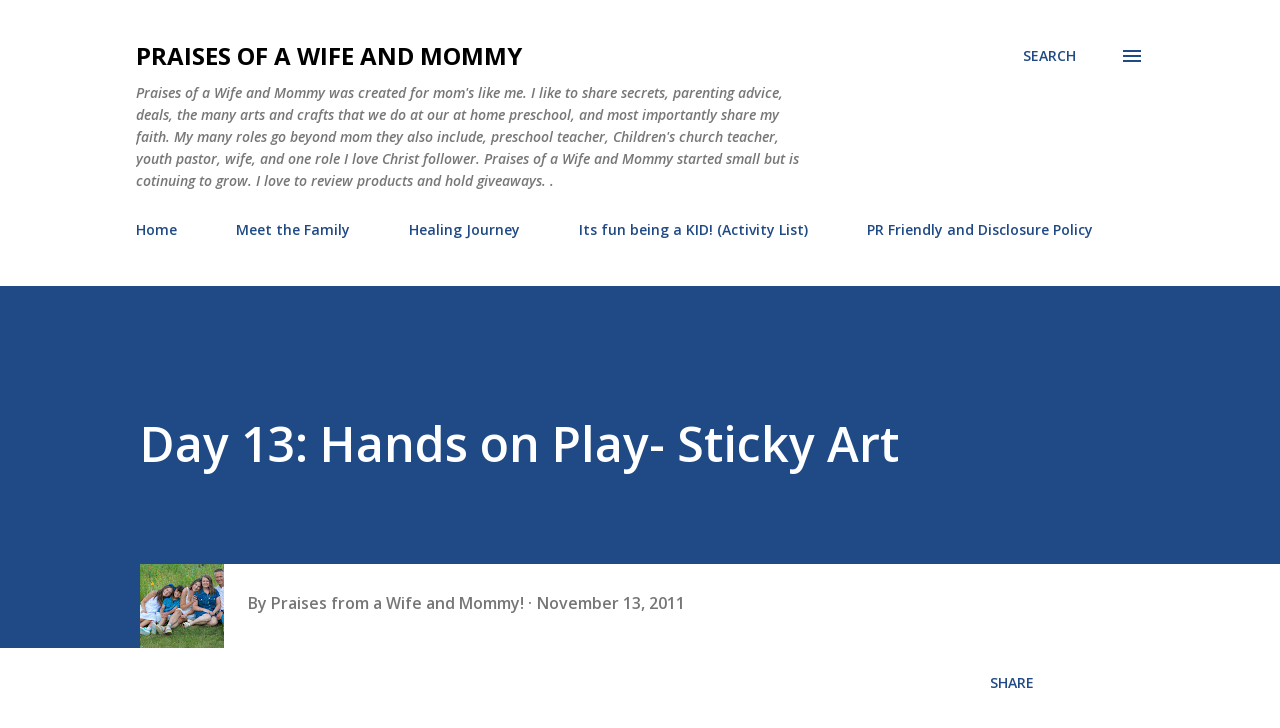

--- FILE ---
content_type: text/html; charset=UTF-8
request_url: http://www.praisesofawifeandmommy.com/2011/11/day-13-hands-on-play-sticky-art.html
body_size: 50762
content:
<!DOCTYPE html>
<html dir='ltr' lang='en'>
<head>
<meta content='width=device-width, initial-scale=1' name='viewport'/>
<title>Day 13: Hands on Play- Sticky Art</title>
<meta content='text/html; charset=UTF-8' http-equiv='Content-Type'/>
<!-- Chrome, Firefox OS and Opera -->
<meta content='#ffffff' name='theme-color'/>
<!-- Windows Phone -->
<meta content='#ffffff' name='msapplication-navbutton-color'/>
<meta content='blogger' name='generator'/>
<link href='http://www.praisesofawifeandmommy.com/favicon.ico' rel='icon' type='image/x-icon'/>
<link href='http://www.praisesofawifeandmommy.com/2011/11/day-13-hands-on-play-sticky-art.html' rel='canonical'/>
<link rel="alternate" type="application/atom+xml" title="Praises of a Wife and Mommy - Atom" href="http://www.praisesofawifeandmommy.com/feeds/posts/default" />
<link rel="alternate" type="application/rss+xml" title="Praises of a Wife and Mommy - RSS" href="http://www.praisesofawifeandmommy.com/feeds/posts/default?alt=rss" />
<link rel="service.post" type="application/atom+xml" title="Praises of a Wife and Mommy - Atom" href="https://www.blogger.com/feeds/1089616402217223628/posts/default" />

<link rel="alternate" type="application/atom+xml" title="Praises of a Wife and Mommy - Atom" href="http://www.praisesofawifeandmommy.com/feeds/767403070855462400/comments/default" />
<!--Can't find substitution for tag [blog.ieCssRetrofitLinks]-->
<link href='https://blogger.googleusercontent.com/img/b/R29vZ2xl/AVvXsEjLNyW5_MVZqk_Br3ungyQwYbiXsfxu2VRJjteXHIGwf4x4W-3DzmxOqlNHmqpGAyyDiUuqTLFiEJhQJwppoZkRGj7NdpYCeuFGLOa6mXwy-FVdTPpPCqNMDXWaA_t4M2F4HivFH52oCv4/s200/DSC04090.JPG' rel='image_src'/>
<meta content='http://www.praisesofawifeandmommy.com/2011/11/day-13-hands-on-play-sticky-art.html' property='og:url'/>
<meta content='Day 13: Hands on Play- Sticky Art' property='og:title'/>
<meta content='  Day 13: Sticky Art This is an open-ended creative play challenge, involving just one key element-   stickiness!  My daughter had a ball wi...' property='og:description'/>
<meta content='https://blogger.googleusercontent.com/img/b/R29vZ2xl/AVvXsEjLNyW5_MVZqk_Br3ungyQwYbiXsfxu2VRJjteXHIGwf4x4W-3DzmxOqlNHmqpGAyyDiUuqTLFiEJhQJwppoZkRGj7NdpYCeuFGLOa6mXwy-FVdTPpPCqNMDXWaA_t4M2F4HivFH52oCv4/w1200-h630-p-k-no-nu/DSC04090.JPG' property='og:image'/>
<style type='text/css'>@font-face{font-family:'Lora';font-style:normal;font-weight:400;font-display:swap;src:url(//fonts.gstatic.com/s/lora/v37/0QI6MX1D_JOuGQbT0gvTJPa787weuxJMkq18ndeYxZ2JTg.woff2)format('woff2');unicode-range:U+0460-052F,U+1C80-1C8A,U+20B4,U+2DE0-2DFF,U+A640-A69F,U+FE2E-FE2F;}@font-face{font-family:'Lora';font-style:normal;font-weight:400;font-display:swap;src:url(//fonts.gstatic.com/s/lora/v37/0QI6MX1D_JOuGQbT0gvTJPa787weuxJFkq18ndeYxZ2JTg.woff2)format('woff2');unicode-range:U+0301,U+0400-045F,U+0490-0491,U+04B0-04B1,U+2116;}@font-face{font-family:'Lora';font-style:normal;font-weight:400;font-display:swap;src:url(//fonts.gstatic.com/s/lora/v37/0QI6MX1D_JOuGQbT0gvTJPa787weuxI9kq18ndeYxZ2JTg.woff2)format('woff2');unicode-range:U+0302-0303,U+0305,U+0307-0308,U+0310,U+0312,U+0315,U+031A,U+0326-0327,U+032C,U+032F-0330,U+0332-0333,U+0338,U+033A,U+0346,U+034D,U+0391-03A1,U+03A3-03A9,U+03B1-03C9,U+03D1,U+03D5-03D6,U+03F0-03F1,U+03F4-03F5,U+2016-2017,U+2034-2038,U+203C,U+2040,U+2043,U+2047,U+2050,U+2057,U+205F,U+2070-2071,U+2074-208E,U+2090-209C,U+20D0-20DC,U+20E1,U+20E5-20EF,U+2100-2112,U+2114-2115,U+2117-2121,U+2123-214F,U+2190,U+2192,U+2194-21AE,U+21B0-21E5,U+21F1-21F2,U+21F4-2211,U+2213-2214,U+2216-22FF,U+2308-230B,U+2310,U+2319,U+231C-2321,U+2336-237A,U+237C,U+2395,U+239B-23B7,U+23D0,U+23DC-23E1,U+2474-2475,U+25AF,U+25B3,U+25B7,U+25BD,U+25C1,U+25CA,U+25CC,U+25FB,U+266D-266F,U+27C0-27FF,U+2900-2AFF,U+2B0E-2B11,U+2B30-2B4C,U+2BFE,U+3030,U+FF5B,U+FF5D,U+1D400-1D7FF,U+1EE00-1EEFF;}@font-face{font-family:'Lora';font-style:normal;font-weight:400;font-display:swap;src:url(//fonts.gstatic.com/s/lora/v37/0QI6MX1D_JOuGQbT0gvTJPa787weuxIvkq18ndeYxZ2JTg.woff2)format('woff2');unicode-range:U+0001-000C,U+000E-001F,U+007F-009F,U+20DD-20E0,U+20E2-20E4,U+2150-218F,U+2190,U+2192,U+2194-2199,U+21AF,U+21E6-21F0,U+21F3,U+2218-2219,U+2299,U+22C4-22C6,U+2300-243F,U+2440-244A,U+2460-24FF,U+25A0-27BF,U+2800-28FF,U+2921-2922,U+2981,U+29BF,U+29EB,U+2B00-2BFF,U+4DC0-4DFF,U+FFF9-FFFB,U+10140-1018E,U+10190-1019C,U+101A0,U+101D0-101FD,U+102E0-102FB,U+10E60-10E7E,U+1D2C0-1D2D3,U+1D2E0-1D37F,U+1F000-1F0FF,U+1F100-1F1AD,U+1F1E6-1F1FF,U+1F30D-1F30F,U+1F315,U+1F31C,U+1F31E,U+1F320-1F32C,U+1F336,U+1F378,U+1F37D,U+1F382,U+1F393-1F39F,U+1F3A7-1F3A8,U+1F3AC-1F3AF,U+1F3C2,U+1F3C4-1F3C6,U+1F3CA-1F3CE,U+1F3D4-1F3E0,U+1F3ED,U+1F3F1-1F3F3,U+1F3F5-1F3F7,U+1F408,U+1F415,U+1F41F,U+1F426,U+1F43F,U+1F441-1F442,U+1F444,U+1F446-1F449,U+1F44C-1F44E,U+1F453,U+1F46A,U+1F47D,U+1F4A3,U+1F4B0,U+1F4B3,U+1F4B9,U+1F4BB,U+1F4BF,U+1F4C8-1F4CB,U+1F4D6,U+1F4DA,U+1F4DF,U+1F4E3-1F4E6,U+1F4EA-1F4ED,U+1F4F7,U+1F4F9-1F4FB,U+1F4FD-1F4FE,U+1F503,U+1F507-1F50B,U+1F50D,U+1F512-1F513,U+1F53E-1F54A,U+1F54F-1F5FA,U+1F610,U+1F650-1F67F,U+1F687,U+1F68D,U+1F691,U+1F694,U+1F698,U+1F6AD,U+1F6B2,U+1F6B9-1F6BA,U+1F6BC,U+1F6C6-1F6CF,U+1F6D3-1F6D7,U+1F6E0-1F6EA,U+1F6F0-1F6F3,U+1F6F7-1F6FC,U+1F700-1F7FF,U+1F800-1F80B,U+1F810-1F847,U+1F850-1F859,U+1F860-1F887,U+1F890-1F8AD,U+1F8B0-1F8BB,U+1F8C0-1F8C1,U+1F900-1F90B,U+1F93B,U+1F946,U+1F984,U+1F996,U+1F9E9,U+1FA00-1FA6F,U+1FA70-1FA7C,U+1FA80-1FA89,U+1FA8F-1FAC6,U+1FACE-1FADC,U+1FADF-1FAE9,U+1FAF0-1FAF8,U+1FB00-1FBFF;}@font-face{font-family:'Lora';font-style:normal;font-weight:400;font-display:swap;src:url(//fonts.gstatic.com/s/lora/v37/0QI6MX1D_JOuGQbT0gvTJPa787weuxJOkq18ndeYxZ2JTg.woff2)format('woff2');unicode-range:U+0102-0103,U+0110-0111,U+0128-0129,U+0168-0169,U+01A0-01A1,U+01AF-01B0,U+0300-0301,U+0303-0304,U+0308-0309,U+0323,U+0329,U+1EA0-1EF9,U+20AB;}@font-face{font-family:'Lora';font-style:normal;font-weight:400;font-display:swap;src:url(//fonts.gstatic.com/s/lora/v37/0QI6MX1D_JOuGQbT0gvTJPa787weuxJPkq18ndeYxZ2JTg.woff2)format('woff2');unicode-range:U+0100-02BA,U+02BD-02C5,U+02C7-02CC,U+02CE-02D7,U+02DD-02FF,U+0304,U+0308,U+0329,U+1D00-1DBF,U+1E00-1E9F,U+1EF2-1EFF,U+2020,U+20A0-20AB,U+20AD-20C0,U+2113,U+2C60-2C7F,U+A720-A7FF;}@font-face{font-family:'Lora';font-style:normal;font-weight:400;font-display:swap;src:url(//fonts.gstatic.com/s/lora/v37/0QI6MX1D_JOuGQbT0gvTJPa787weuxJBkq18ndeYxZ0.woff2)format('woff2');unicode-range:U+0000-00FF,U+0131,U+0152-0153,U+02BB-02BC,U+02C6,U+02DA,U+02DC,U+0304,U+0308,U+0329,U+2000-206F,U+20AC,U+2122,U+2191,U+2193,U+2212,U+2215,U+FEFF,U+FFFD;}@font-face{font-family:'Open Sans';font-style:italic;font-weight:600;font-stretch:100%;font-display:swap;src:url(//fonts.gstatic.com/s/opensans/v44/memQYaGs126MiZpBA-UFUIcVXSCEkx2cmqvXlWq8tWZ0Pw86hd0RkxhjWV0ewIMUdjFXmSU_.woff2)format('woff2');unicode-range:U+0460-052F,U+1C80-1C8A,U+20B4,U+2DE0-2DFF,U+A640-A69F,U+FE2E-FE2F;}@font-face{font-family:'Open Sans';font-style:italic;font-weight:600;font-stretch:100%;font-display:swap;src:url(//fonts.gstatic.com/s/opensans/v44/memQYaGs126MiZpBA-UFUIcVXSCEkx2cmqvXlWq8tWZ0Pw86hd0RkxhjWVQewIMUdjFXmSU_.woff2)format('woff2');unicode-range:U+0301,U+0400-045F,U+0490-0491,U+04B0-04B1,U+2116;}@font-face{font-family:'Open Sans';font-style:italic;font-weight:600;font-stretch:100%;font-display:swap;src:url(//fonts.gstatic.com/s/opensans/v44/memQYaGs126MiZpBA-UFUIcVXSCEkx2cmqvXlWq8tWZ0Pw86hd0RkxhjWVwewIMUdjFXmSU_.woff2)format('woff2');unicode-range:U+1F00-1FFF;}@font-face{font-family:'Open Sans';font-style:italic;font-weight:600;font-stretch:100%;font-display:swap;src:url(//fonts.gstatic.com/s/opensans/v44/memQYaGs126MiZpBA-UFUIcVXSCEkx2cmqvXlWq8tWZ0Pw86hd0RkxhjWVMewIMUdjFXmSU_.woff2)format('woff2');unicode-range:U+0370-0377,U+037A-037F,U+0384-038A,U+038C,U+038E-03A1,U+03A3-03FF;}@font-face{font-family:'Open Sans';font-style:italic;font-weight:600;font-stretch:100%;font-display:swap;src:url(//fonts.gstatic.com/s/opensans/v44/memQYaGs126MiZpBA-UFUIcVXSCEkx2cmqvXlWq8tWZ0Pw86hd0RkxhjWVIewIMUdjFXmSU_.woff2)format('woff2');unicode-range:U+0307-0308,U+0590-05FF,U+200C-2010,U+20AA,U+25CC,U+FB1D-FB4F;}@font-face{font-family:'Open Sans';font-style:italic;font-weight:600;font-stretch:100%;font-display:swap;src:url(//fonts.gstatic.com/s/opensans/v44/memQYaGs126MiZpBA-UFUIcVXSCEkx2cmqvXlWq8tWZ0Pw86hd0RkxhjWSwewIMUdjFXmSU_.woff2)format('woff2');unicode-range:U+0302-0303,U+0305,U+0307-0308,U+0310,U+0312,U+0315,U+031A,U+0326-0327,U+032C,U+032F-0330,U+0332-0333,U+0338,U+033A,U+0346,U+034D,U+0391-03A1,U+03A3-03A9,U+03B1-03C9,U+03D1,U+03D5-03D6,U+03F0-03F1,U+03F4-03F5,U+2016-2017,U+2034-2038,U+203C,U+2040,U+2043,U+2047,U+2050,U+2057,U+205F,U+2070-2071,U+2074-208E,U+2090-209C,U+20D0-20DC,U+20E1,U+20E5-20EF,U+2100-2112,U+2114-2115,U+2117-2121,U+2123-214F,U+2190,U+2192,U+2194-21AE,U+21B0-21E5,U+21F1-21F2,U+21F4-2211,U+2213-2214,U+2216-22FF,U+2308-230B,U+2310,U+2319,U+231C-2321,U+2336-237A,U+237C,U+2395,U+239B-23B7,U+23D0,U+23DC-23E1,U+2474-2475,U+25AF,U+25B3,U+25B7,U+25BD,U+25C1,U+25CA,U+25CC,U+25FB,U+266D-266F,U+27C0-27FF,U+2900-2AFF,U+2B0E-2B11,U+2B30-2B4C,U+2BFE,U+3030,U+FF5B,U+FF5D,U+1D400-1D7FF,U+1EE00-1EEFF;}@font-face{font-family:'Open Sans';font-style:italic;font-weight:600;font-stretch:100%;font-display:swap;src:url(//fonts.gstatic.com/s/opensans/v44/memQYaGs126MiZpBA-UFUIcVXSCEkx2cmqvXlWq8tWZ0Pw86hd0RkxhjWT4ewIMUdjFXmSU_.woff2)format('woff2');unicode-range:U+0001-000C,U+000E-001F,U+007F-009F,U+20DD-20E0,U+20E2-20E4,U+2150-218F,U+2190,U+2192,U+2194-2199,U+21AF,U+21E6-21F0,U+21F3,U+2218-2219,U+2299,U+22C4-22C6,U+2300-243F,U+2440-244A,U+2460-24FF,U+25A0-27BF,U+2800-28FF,U+2921-2922,U+2981,U+29BF,U+29EB,U+2B00-2BFF,U+4DC0-4DFF,U+FFF9-FFFB,U+10140-1018E,U+10190-1019C,U+101A0,U+101D0-101FD,U+102E0-102FB,U+10E60-10E7E,U+1D2C0-1D2D3,U+1D2E0-1D37F,U+1F000-1F0FF,U+1F100-1F1AD,U+1F1E6-1F1FF,U+1F30D-1F30F,U+1F315,U+1F31C,U+1F31E,U+1F320-1F32C,U+1F336,U+1F378,U+1F37D,U+1F382,U+1F393-1F39F,U+1F3A7-1F3A8,U+1F3AC-1F3AF,U+1F3C2,U+1F3C4-1F3C6,U+1F3CA-1F3CE,U+1F3D4-1F3E0,U+1F3ED,U+1F3F1-1F3F3,U+1F3F5-1F3F7,U+1F408,U+1F415,U+1F41F,U+1F426,U+1F43F,U+1F441-1F442,U+1F444,U+1F446-1F449,U+1F44C-1F44E,U+1F453,U+1F46A,U+1F47D,U+1F4A3,U+1F4B0,U+1F4B3,U+1F4B9,U+1F4BB,U+1F4BF,U+1F4C8-1F4CB,U+1F4D6,U+1F4DA,U+1F4DF,U+1F4E3-1F4E6,U+1F4EA-1F4ED,U+1F4F7,U+1F4F9-1F4FB,U+1F4FD-1F4FE,U+1F503,U+1F507-1F50B,U+1F50D,U+1F512-1F513,U+1F53E-1F54A,U+1F54F-1F5FA,U+1F610,U+1F650-1F67F,U+1F687,U+1F68D,U+1F691,U+1F694,U+1F698,U+1F6AD,U+1F6B2,U+1F6B9-1F6BA,U+1F6BC,U+1F6C6-1F6CF,U+1F6D3-1F6D7,U+1F6E0-1F6EA,U+1F6F0-1F6F3,U+1F6F7-1F6FC,U+1F700-1F7FF,U+1F800-1F80B,U+1F810-1F847,U+1F850-1F859,U+1F860-1F887,U+1F890-1F8AD,U+1F8B0-1F8BB,U+1F8C0-1F8C1,U+1F900-1F90B,U+1F93B,U+1F946,U+1F984,U+1F996,U+1F9E9,U+1FA00-1FA6F,U+1FA70-1FA7C,U+1FA80-1FA89,U+1FA8F-1FAC6,U+1FACE-1FADC,U+1FADF-1FAE9,U+1FAF0-1FAF8,U+1FB00-1FBFF;}@font-face{font-family:'Open Sans';font-style:italic;font-weight:600;font-stretch:100%;font-display:swap;src:url(//fonts.gstatic.com/s/opensans/v44/memQYaGs126MiZpBA-UFUIcVXSCEkx2cmqvXlWq8tWZ0Pw86hd0RkxhjWV8ewIMUdjFXmSU_.woff2)format('woff2');unicode-range:U+0102-0103,U+0110-0111,U+0128-0129,U+0168-0169,U+01A0-01A1,U+01AF-01B0,U+0300-0301,U+0303-0304,U+0308-0309,U+0323,U+0329,U+1EA0-1EF9,U+20AB;}@font-face{font-family:'Open Sans';font-style:italic;font-weight:600;font-stretch:100%;font-display:swap;src:url(//fonts.gstatic.com/s/opensans/v44/memQYaGs126MiZpBA-UFUIcVXSCEkx2cmqvXlWq8tWZ0Pw86hd0RkxhjWV4ewIMUdjFXmSU_.woff2)format('woff2');unicode-range:U+0100-02BA,U+02BD-02C5,U+02C7-02CC,U+02CE-02D7,U+02DD-02FF,U+0304,U+0308,U+0329,U+1D00-1DBF,U+1E00-1E9F,U+1EF2-1EFF,U+2020,U+20A0-20AB,U+20AD-20C0,U+2113,U+2C60-2C7F,U+A720-A7FF;}@font-face{font-family:'Open Sans';font-style:italic;font-weight:600;font-stretch:100%;font-display:swap;src:url(//fonts.gstatic.com/s/opensans/v44/memQYaGs126MiZpBA-UFUIcVXSCEkx2cmqvXlWq8tWZ0Pw86hd0RkxhjWVAewIMUdjFXmQ.woff2)format('woff2');unicode-range:U+0000-00FF,U+0131,U+0152-0153,U+02BB-02BC,U+02C6,U+02DA,U+02DC,U+0304,U+0308,U+0329,U+2000-206F,U+20AC,U+2122,U+2191,U+2193,U+2212,U+2215,U+FEFF,U+FFFD;}@font-face{font-family:'Open Sans';font-style:normal;font-weight:400;font-stretch:100%;font-display:swap;src:url(//fonts.gstatic.com/s/opensans/v44/memvYaGs126MiZpBA-UvWbX2vVnXBbObj2OVTSKmu0SC55K5gw.woff2)format('woff2');unicode-range:U+0460-052F,U+1C80-1C8A,U+20B4,U+2DE0-2DFF,U+A640-A69F,U+FE2E-FE2F;}@font-face{font-family:'Open Sans';font-style:normal;font-weight:400;font-stretch:100%;font-display:swap;src:url(//fonts.gstatic.com/s/opensans/v44/memvYaGs126MiZpBA-UvWbX2vVnXBbObj2OVTSumu0SC55K5gw.woff2)format('woff2');unicode-range:U+0301,U+0400-045F,U+0490-0491,U+04B0-04B1,U+2116;}@font-face{font-family:'Open Sans';font-style:normal;font-weight:400;font-stretch:100%;font-display:swap;src:url(//fonts.gstatic.com/s/opensans/v44/memvYaGs126MiZpBA-UvWbX2vVnXBbObj2OVTSOmu0SC55K5gw.woff2)format('woff2');unicode-range:U+1F00-1FFF;}@font-face{font-family:'Open Sans';font-style:normal;font-weight:400;font-stretch:100%;font-display:swap;src:url(//fonts.gstatic.com/s/opensans/v44/memvYaGs126MiZpBA-UvWbX2vVnXBbObj2OVTSymu0SC55K5gw.woff2)format('woff2');unicode-range:U+0370-0377,U+037A-037F,U+0384-038A,U+038C,U+038E-03A1,U+03A3-03FF;}@font-face{font-family:'Open Sans';font-style:normal;font-weight:400;font-stretch:100%;font-display:swap;src:url(//fonts.gstatic.com/s/opensans/v44/memvYaGs126MiZpBA-UvWbX2vVnXBbObj2OVTS2mu0SC55K5gw.woff2)format('woff2');unicode-range:U+0307-0308,U+0590-05FF,U+200C-2010,U+20AA,U+25CC,U+FB1D-FB4F;}@font-face{font-family:'Open Sans';font-style:normal;font-weight:400;font-stretch:100%;font-display:swap;src:url(//fonts.gstatic.com/s/opensans/v44/memvYaGs126MiZpBA-UvWbX2vVnXBbObj2OVTVOmu0SC55K5gw.woff2)format('woff2');unicode-range:U+0302-0303,U+0305,U+0307-0308,U+0310,U+0312,U+0315,U+031A,U+0326-0327,U+032C,U+032F-0330,U+0332-0333,U+0338,U+033A,U+0346,U+034D,U+0391-03A1,U+03A3-03A9,U+03B1-03C9,U+03D1,U+03D5-03D6,U+03F0-03F1,U+03F4-03F5,U+2016-2017,U+2034-2038,U+203C,U+2040,U+2043,U+2047,U+2050,U+2057,U+205F,U+2070-2071,U+2074-208E,U+2090-209C,U+20D0-20DC,U+20E1,U+20E5-20EF,U+2100-2112,U+2114-2115,U+2117-2121,U+2123-214F,U+2190,U+2192,U+2194-21AE,U+21B0-21E5,U+21F1-21F2,U+21F4-2211,U+2213-2214,U+2216-22FF,U+2308-230B,U+2310,U+2319,U+231C-2321,U+2336-237A,U+237C,U+2395,U+239B-23B7,U+23D0,U+23DC-23E1,U+2474-2475,U+25AF,U+25B3,U+25B7,U+25BD,U+25C1,U+25CA,U+25CC,U+25FB,U+266D-266F,U+27C0-27FF,U+2900-2AFF,U+2B0E-2B11,U+2B30-2B4C,U+2BFE,U+3030,U+FF5B,U+FF5D,U+1D400-1D7FF,U+1EE00-1EEFF;}@font-face{font-family:'Open Sans';font-style:normal;font-weight:400;font-stretch:100%;font-display:swap;src:url(//fonts.gstatic.com/s/opensans/v44/memvYaGs126MiZpBA-UvWbX2vVnXBbObj2OVTUGmu0SC55K5gw.woff2)format('woff2');unicode-range:U+0001-000C,U+000E-001F,U+007F-009F,U+20DD-20E0,U+20E2-20E4,U+2150-218F,U+2190,U+2192,U+2194-2199,U+21AF,U+21E6-21F0,U+21F3,U+2218-2219,U+2299,U+22C4-22C6,U+2300-243F,U+2440-244A,U+2460-24FF,U+25A0-27BF,U+2800-28FF,U+2921-2922,U+2981,U+29BF,U+29EB,U+2B00-2BFF,U+4DC0-4DFF,U+FFF9-FFFB,U+10140-1018E,U+10190-1019C,U+101A0,U+101D0-101FD,U+102E0-102FB,U+10E60-10E7E,U+1D2C0-1D2D3,U+1D2E0-1D37F,U+1F000-1F0FF,U+1F100-1F1AD,U+1F1E6-1F1FF,U+1F30D-1F30F,U+1F315,U+1F31C,U+1F31E,U+1F320-1F32C,U+1F336,U+1F378,U+1F37D,U+1F382,U+1F393-1F39F,U+1F3A7-1F3A8,U+1F3AC-1F3AF,U+1F3C2,U+1F3C4-1F3C6,U+1F3CA-1F3CE,U+1F3D4-1F3E0,U+1F3ED,U+1F3F1-1F3F3,U+1F3F5-1F3F7,U+1F408,U+1F415,U+1F41F,U+1F426,U+1F43F,U+1F441-1F442,U+1F444,U+1F446-1F449,U+1F44C-1F44E,U+1F453,U+1F46A,U+1F47D,U+1F4A3,U+1F4B0,U+1F4B3,U+1F4B9,U+1F4BB,U+1F4BF,U+1F4C8-1F4CB,U+1F4D6,U+1F4DA,U+1F4DF,U+1F4E3-1F4E6,U+1F4EA-1F4ED,U+1F4F7,U+1F4F9-1F4FB,U+1F4FD-1F4FE,U+1F503,U+1F507-1F50B,U+1F50D,U+1F512-1F513,U+1F53E-1F54A,U+1F54F-1F5FA,U+1F610,U+1F650-1F67F,U+1F687,U+1F68D,U+1F691,U+1F694,U+1F698,U+1F6AD,U+1F6B2,U+1F6B9-1F6BA,U+1F6BC,U+1F6C6-1F6CF,U+1F6D3-1F6D7,U+1F6E0-1F6EA,U+1F6F0-1F6F3,U+1F6F7-1F6FC,U+1F700-1F7FF,U+1F800-1F80B,U+1F810-1F847,U+1F850-1F859,U+1F860-1F887,U+1F890-1F8AD,U+1F8B0-1F8BB,U+1F8C0-1F8C1,U+1F900-1F90B,U+1F93B,U+1F946,U+1F984,U+1F996,U+1F9E9,U+1FA00-1FA6F,U+1FA70-1FA7C,U+1FA80-1FA89,U+1FA8F-1FAC6,U+1FACE-1FADC,U+1FADF-1FAE9,U+1FAF0-1FAF8,U+1FB00-1FBFF;}@font-face{font-family:'Open Sans';font-style:normal;font-weight:400;font-stretch:100%;font-display:swap;src:url(//fonts.gstatic.com/s/opensans/v44/memvYaGs126MiZpBA-UvWbX2vVnXBbObj2OVTSCmu0SC55K5gw.woff2)format('woff2');unicode-range:U+0102-0103,U+0110-0111,U+0128-0129,U+0168-0169,U+01A0-01A1,U+01AF-01B0,U+0300-0301,U+0303-0304,U+0308-0309,U+0323,U+0329,U+1EA0-1EF9,U+20AB;}@font-face{font-family:'Open Sans';font-style:normal;font-weight:400;font-stretch:100%;font-display:swap;src:url(//fonts.gstatic.com/s/opensans/v44/memvYaGs126MiZpBA-UvWbX2vVnXBbObj2OVTSGmu0SC55K5gw.woff2)format('woff2');unicode-range:U+0100-02BA,U+02BD-02C5,U+02C7-02CC,U+02CE-02D7,U+02DD-02FF,U+0304,U+0308,U+0329,U+1D00-1DBF,U+1E00-1E9F,U+1EF2-1EFF,U+2020,U+20A0-20AB,U+20AD-20C0,U+2113,U+2C60-2C7F,U+A720-A7FF;}@font-face{font-family:'Open Sans';font-style:normal;font-weight:400;font-stretch:100%;font-display:swap;src:url(//fonts.gstatic.com/s/opensans/v44/memvYaGs126MiZpBA-UvWbX2vVnXBbObj2OVTS-mu0SC55I.woff2)format('woff2');unicode-range:U+0000-00FF,U+0131,U+0152-0153,U+02BB-02BC,U+02C6,U+02DA,U+02DC,U+0304,U+0308,U+0329,U+2000-206F,U+20AC,U+2122,U+2191,U+2193,U+2212,U+2215,U+FEFF,U+FFFD;}@font-face{font-family:'Open Sans';font-style:normal;font-weight:600;font-stretch:100%;font-display:swap;src:url(//fonts.gstatic.com/s/opensans/v44/memvYaGs126MiZpBA-UvWbX2vVnXBbObj2OVTSKmu0SC55K5gw.woff2)format('woff2');unicode-range:U+0460-052F,U+1C80-1C8A,U+20B4,U+2DE0-2DFF,U+A640-A69F,U+FE2E-FE2F;}@font-face{font-family:'Open Sans';font-style:normal;font-weight:600;font-stretch:100%;font-display:swap;src:url(//fonts.gstatic.com/s/opensans/v44/memvYaGs126MiZpBA-UvWbX2vVnXBbObj2OVTSumu0SC55K5gw.woff2)format('woff2');unicode-range:U+0301,U+0400-045F,U+0490-0491,U+04B0-04B1,U+2116;}@font-face{font-family:'Open Sans';font-style:normal;font-weight:600;font-stretch:100%;font-display:swap;src:url(//fonts.gstatic.com/s/opensans/v44/memvYaGs126MiZpBA-UvWbX2vVnXBbObj2OVTSOmu0SC55K5gw.woff2)format('woff2');unicode-range:U+1F00-1FFF;}@font-face{font-family:'Open Sans';font-style:normal;font-weight:600;font-stretch:100%;font-display:swap;src:url(//fonts.gstatic.com/s/opensans/v44/memvYaGs126MiZpBA-UvWbX2vVnXBbObj2OVTSymu0SC55K5gw.woff2)format('woff2');unicode-range:U+0370-0377,U+037A-037F,U+0384-038A,U+038C,U+038E-03A1,U+03A3-03FF;}@font-face{font-family:'Open Sans';font-style:normal;font-weight:600;font-stretch:100%;font-display:swap;src:url(//fonts.gstatic.com/s/opensans/v44/memvYaGs126MiZpBA-UvWbX2vVnXBbObj2OVTS2mu0SC55K5gw.woff2)format('woff2');unicode-range:U+0307-0308,U+0590-05FF,U+200C-2010,U+20AA,U+25CC,U+FB1D-FB4F;}@font-face{font-family:'Open Sans';font-style:normal;font-weight:600;font-stretch:100%;font-display:swap;src:url(//fonts.gstatic.com/s/opensans/v44/memvYaGs126MiZpBA-UvWbX2vVnXBbObj2OVTVOmu0SC55K5gw.woff2)format('woff2');unicode-range:U+0302-0303,U+0305,U+0307-0308,U+0310,U+0312,U+0315,U+031A,U+0326-0327,U+032C,U+032F-0330,U+0332-0333,U+0338,U+033A,U+0346,U+034D,U+0391-03A1,U+03A3-03A9,U+03B1-03C9,U+03D1,U+03D5-03D6,U+03F0-03F1,U+03F4-03F5,U+2016-2017,U+2034-2038,U+203C,U+2040,U+2043,U+2047,U+2050,U+2057,U+205F,U+2070-2071,U+2074-208E,U+2090-209C,U+20D0-20DC,U+20E1,U+20E5-20EF,U+2100-2112,U+2114-2115,U+2117-2121,U+2123-214F,U+2190,U+2192,U+2194-21AE,U+21B0-21E5,U+21F1-21F2,U+21F4-2211,U+2213-2214,U+2216-22FF,U+2308-230B,U+2310,U+2319,U+231C-2321,U+2336-237A,U+237C,U+2395,U+239B-23B7,U+23D0,U+23DC-23E1,U+2474-2475,U+25AF,U+25B3,U+25B7,U+25BD,U+25C1,U+25CA,U+25CC,U+25FB,U+266D-266F,U+27C0-27FF,U+2900-2AFF,U+2B0E-2B11,U+2B30-2B4C,U+2BFE,U+3030,U+FF5B,U+FF5D,U+1D400-1D7FF,U+1EE00-1EEFF;}@font-face{font-family:'Open Sans';font-style:normal;font-weight:600;font-stretch:100%;font-display:swap;src:url(//fonts.gstatic.com/s/opensans/v44/memvYaGs126MiZpBA-UvWbX2vVnXBbObj2OVTUGmu0SC55K5gw.woff2)format('woff2');unicode-range:U+0001-000C,U+000E-001F,U+007F-009F,U+20DD-20E0,U+20E2-20E4,U+2150-218F,U+2190,U+2192,U+2194-2199,U+21AF,U+21E6-21F0,U+21F3,U+2218-2219,U+2299,U+22C4-22C6,U+2300-243F,U+2440-244A,U+2460-24FF,U+25A0-27BF,U+2800-28FF,U+2921-2922,U+2981,U+29BF,U+29EB,U+2B00-2BFF,U+4DC0-4DFF,U+FFF9-FFFB,U+10140-1018E,U+10190-1019C,U+101A0,U+101D0-101FD,U+102E0-102FB,U+10E60-10E7E,U+1D2C0-1D2D3,U+1D2E0-1D37F,U+1F000-1F0FF,U+1F100-1F1AD,U+1F1E6-1F1FF,U+1F30D-1F30F,U+1F315,U+1F31C,U+1F31E,U+1F320-1F32C,U+1F336,U+1F378,U+1F37D,U+1F382,U+1F393-1F39F,U+1F3A7-1F3A8,U+1F3AC-1F3AF,U+1F3C2,U+1F3C4-1F3C6,U+1F3CA-1F3CE,U+1F3D4-1F3E0,U+1F3ED,U+1F3F1-1F3F3,U+1F3F5-1F3F7,U+1F408,U+1F415,U+1F41F,U+1F426,U+1F43F,U+1F441-1F442,U+1F444,U+1F446-1F449,U+1F44C-1F44E,U+1F453,U+1F46A,U+1F47D,U+1F4A3,U+1F4B0,U+1F4B3,U+1F4B9,U+1F4BB,U+1F4BF,U+1F4C8-1F4CB,U+1F4D6,U+1F4DA,U+1F4DF,U+1F4E3-1F4E6,U+1F4EA-1F4ED,U+1F4F7,U+1F4F9-1F4FB,U+1F4FD-1F4FE,U+1F503,U+1F507-1F50B,U+1F50D,U+1F512-1F513,U+1F53E-1F54A,U+1F54F-1F5FA,U+1F610,U+1F650-1F67F,U+1F687,U+1F68D,U+1F691,U+1F694,U+1F698,U+1F6AD,U+1F6B2,U+1F6B9-1F6BA,U+1F6BC,U+1F6C6-1F6CF,U+1F6D3-1F6D7,U+1F6E0-1F6EA,U+1F6F0-1F6F3,U+1F6F7-1F6FC,U+1F700-1F7FF,U+1F800-1F80B,U+1F810-1F847,U+1F850-1F859,U+1F860-1F887,U+1F890-1F8AD,U+1F8B0-1F8BB,U+1F8C0-1F8C1,U+1F900-1F90B,U+1F93B,U+1F946,U+1F984,U+1F996,U+1F9E9,U+1FA00-1FA6F,U+1FA70-1FA7C,U+1FA80-1FA89,U+1FA8F-1FAC6,U+1FACE-1FADC,U+1FADF-1FAE9,U+1FAF0-1FAF8,U+1FB00-1FBFF;}@font-face{font-family:'Open Sans';font-style:normal;font-weight:600;font-stretch:100%;font-display:swap;src:url(//fonts.gstatic.com/s/opensans/v44/memvYaGs126MiZpBA-UvWbX2vVnXBbObj2OVTSCmu0SC55K5gw.woff2)format('woff2');unicode-range:U+0102-0103,U+0110-0111,U+0128-0129,U+0168-0169,U+01A0-01A1,U+01AF-01B0,U+0300-0301,U+0303-0304,U+0308-0309,U+0323,U+0329,U+1EA0-1EF9,U+20AB;}@font-face{font-family:'Open Sans';font-style:normal;font-weight:600;font-stretch:100%;font-display:swap;src:url(//fonts.gstatic.com/s/opensans/v44/memvYaGs126MiZpBA-UvWbX2vVnXBbObj2OVTSGmu0SC55K5gw.woff2)format('woff2');unicode-range:U+0100-02BA,U+02BD-02C5,U+02C7-02CC,U+02CE-02D7,U+02DD-02FF,U+0304,U+0308,U+0329,U+1D00-1DBF,U+1E00-1E9F,U+1EF2-1EFF,U+2020,U+20A0-20AB,U+20AD-20C0,U+2113,U+2C60-2C7F,U+A720-A7FF;}@font-face{font-family:'Open Sans';font-style:normal;font-weight:600;font-stretch:100%;font-display:swap;src:url(//fonts.gstatic.com/s/opensans/v44/memvYaGs126MiZpBA-UvWbX2vVnXBbObj2OVTS-mu0SC55I.woff2)format('woff2');unicode-range:U+0000-00FF,U+0131,U+0152-0153,U+02BB-02BC,U+02C6,U+02DA,U+02DC,U+0304,U+0308,U+0329,U+2000-206F,U+20AC,U+2122,U+2191,U+2193,U+2212,U+2215,U+FEFF,U+FFFD;}@font-face{font-family:'Open Sans';font-style:normal;font-weight:700;font-stretch:100%;font-display:swap;src:url(//fonts.gstatic.com/s/opensans/v44/memvYaGs126MiZpBA-UvWbX2vVnXBbObj2OVTSKmu0SC55K5gw.woff2)format('woff2');unicode-range:U+0460-052F,U+1C80-1C8A,U+20B4,U+2DE0-2DFF,U+A640-A69F,U+FE2E-FE2F;}@font-face{font-family:'Open Sans';font-style:normal;font-weight:700;font-stretch:100%;font-display:swap;src:url(//fonts.gstatic.com/s/opensans/v44/memvYaGs126MiZpBA-UvWbX2vVnXBbObj2OVTSumu0SC55K5gw.woff2)format('woff2');unicode-range:U+0301,U+0400-045F,U+0490-0491,U+04B0-04B1,U+2116;}@font-face{font-family:'Open Sans';font-style:normal;font-weight:700;font-stretch:100%;font-display:swap;src:url(//fonts.gstatic.com/s/opensans/v44/memvYaGs126MiZpBA-UvWbX2vVnXBbObj2OVTSOmu0SC55K5gw.woff2)format('woff2');unicode-range:U+1F00-1FFF;}@font-face{font-family:'Open Sans';font-style:normal;font-weight:700;font-stretch:100%;font-display:swap;src:url(//fonts.gstatic.com/s/opensans/v44/memvYaGs126MiZpBA-UvWbX2vVnXBbObj2OVTSymu0SC55K5gw.woff2)format('woff2');unicode-range:U+0370-0377,U+037A-037F,U+0384-038A,U+038C,U+038E-03A1,U+03A3-03FF;}@font-face{font-family:'Open Sans';font-style:normal;font-weight:700;font-stretch:100%;font-display:swap;src:url(//fonts.gstatic.com/s/opensans/v44/memvYaGs126MiZpBA-UvWbX2vVnXBbObj2OVTS2mu0SC55K5gw.woff2)format('woff2');unicode-range:U+0307-0308,U+0590-05FF,U+200C-2010,U+20AA,U+25CC,U+FB1D-FB4F;}@font-face{font-family:'Open Sans';font-style:normal;font-weight:700;font-stretch:100%;font-display:swap;src:url(//fonts.gstatic.com/s/opensans/v44/memvYaGs126MiZpBA-UvWbX2vVnXBbObj2OVTVOmu0SC55K5gw.woff2)format('woff2');unicode-range:U+0302-0303,U+0305,U+0307-0308,U+0310,U+0312,U+0315,U+031A,U+0326-0327,U+032C,U+032F-0330,U+0332-0333,U+0338,U+033A,U+0346,U+034D,U+0391-03A1,U+03A3-03A9,U+03B1-03C9,U+03D1,U+03D5-03D6,U+03F0-03F1,U+03F4-03F5,U+2016-2017,U+2034-2038,U+203C,U+2040,U+2043,U+2047,U+2050,U+2057,U+205F,U+2070-2071,U+2074-208E,U+2090-209C,U+20D0-20DC,U+20E1,U+20E5-20EF,U+2100-2112,U+2114-2115,U+2117-2121,U+2123-214F,U+2190,U+2192,U+2194-21AE,U+21B0-21E5,U+21F1-21F2,U+21F4-2211,U+2213-2214,U+2216-22FF,U+2308-230B,U+2310,U+2319,U+231C-2321,U+2336-237A,U+237C,U+2395,U+239B-23B7,U+23D0,U+23DC-23E1,U+2474-2475,U+25AF,U+25B3,U+25B7,U+25BD,U+25C1,U+25CA,U+25CC,U+25FB,U+266D-266F,U+27C0-27FF,U+2900-2AFF,U+2B0E-2B11,U+2B30-2B4C,U+2BFE,U+3030,U+FF5B,U+FF5D,U+1D400-1D7FF,U+1EE00-1EEFF;}@font-face{font-family:'Open Sans';font-style:normal;font-weight:700;font-stretch:100%;font-display:swap;src:url(//fonts.gstatic.com/s/opensans/v44/memvYaGs126MiZpBA-UvWbX2vVnXBbObj2OVTUGmu0SC55K5gw.woff2)format('woff2');unicode-range:U+0001-000C,U+000E-001F,U+007F-009F,U+20DD-20E0,U+20E2-20E4,U+2150-218F,U+2190,U+2192,U+2194-2199,U+21AF,U+21E6-21F0,U+21F3,U+2218-2219,U+2299,U+22C4-22C6,U+2300-243F,U+2440-244A,U+2460-24FF,U+25A0-27BF,U+2800-28FF,U+2921-2922,U+2981,U+29BF,U+29EB,U+2B00-2BFF,U+4DC0-4DFF,U+FFF9-FFFB,U+10140-1018E,U+10190-1019C,U+101A0,U+101D0-101FD,U+102E0-102FB,U+10E60-10E7E,U+1D2C0-1D2D3,U+1D2E0-1D37F,U+1F000-1F0FF,U+1F100-1F1AD,U+1F1E6-1F1FF,U+1F30D-1F30F,U+1F315,U+1F31C,U+1F31E,U+1F320-1F32C,U+1F336,U+1F378,U+1F37D,U+1F382,U+1F393-1F39F,U+1F3A7-1F3A8,U+1F3AC-1F3AF,U+1F3C2,U+1F3C4-1F3C6,U+1F3CA-1F3CE,U+1F3D4-1F3E0,U+1F3ED,U+1F3F1-1F3F3,U+1F3F5-1F3F7,U+1F408,U+1F415,U+1F41F,U+1F426,U+1F43F,U+1F441-1F442,U+1F444,U+1F446-1F449,U+1F44C-1F44E,U+1F453,U+1F46A,U+1F47D,U+1F4A3,U+1F4B0,U+1F4B3,U+1F4B9,U+1F4BB,U+1F4BF,U+1F4C8-1F4CB,U+1F4D6,U+1F4DA,U+1F4DF,U+1F4E3-1F4E6,U+1F4EA-1F4ED,U+1F4F7,U+1F4F9-1F4FB,U+1F4FD-1F4FE,U+1F503,U+1F507-1F50B,U+1F50D,U+1F512-1F513,U+1F53E-1F54A,U+1F54F-1F5FA,U+1F610,U+1F650-1F67F,U+1F687,U+1F68D,U+1F691,U+1F694,U+1F698,U+1F6AD,U+1F6B2,U+1F6B9-1F6BA,U+1F6BC,U+1F6C6-1F6CF,U+1F6D3-1F6D7,U+1F6E0-1F6EA,U+1F6F0-1F6F3,U+1F6F7-1F6FC,U+1F700-1F7FF,U+1F800-1F80B,U+1F810-1F847,U+1F850-1F859,U+1F860-1F887,U+1F890-1F8AD,U+1F8B0-1F8BB,U+1F8C0-1F8C1,U+1F900-1F90B,U+1F93B,U+1F946,U+1F984,U+1F996,U+1F9E9,U+1FA00-1FA6F,U+1FA70-1FA7C,U+1FA80-1FA89,U+1FA8F-1FAC6,U+1FACE-1FADC,U+1FADF-1FAE9,U+1FAF0-1FAF8,U+1FB00-1FBFF;}@font-face{font-family:'Open Sans';font-style:normal;font-weight:700;font-stretch:100%;font-display:swap;src:url(//fonts.gstatic.com/s/opensans/v44/memvYaGs126MiZpBA-UvWbX2vVnXBbObj2OVTSCmu0SC55K5gw.woff2)format('woff2');unicode-range:U+0102-0103,U+0110-0111,U+0128-0129,U+0168-0169,U+01A0-01A1,U+01AF-01B0,U+0300-0301,U+0303-0304,U+0308-0309,U+0323,U+0329,U+1EA0-1EF9,U+20AB;}@font-face{font-family:'Open Sans';font-style:normal;font-weight:700;font-stretch:100%;font-display:swap;src:url(//fonts.gstatic.com/s/opensans/v44/memvYaGs126MiZpBA-UvWbX2vVnXBbObj2OVTSGmu0SC55K5gw.woff2)format('woff2');unicode-range:U+0100-02BA,U+02BD-02C5,U+02C7-02CC,U+02CE-02D7,U+02DD-02FF,U+0304,U+0308,U+0329,U+1D00-1DBF,U+1E00-1E9F,U+1EF2-1EFF,U+2020,U+20A0-20AB,U+20AD-20C0,U+2113,U+2C60-2C7F,U+A720-A7FF;}@font-face{font-family:'Open Sans';font-style:normal;font-weight:700;font-stretch:100%;font-display:swap;src:url(//fonts.gstatic.com/s/opensans/v44/memvYaGs126MiZpBA-UvWbX2vVnXBbObj2OVTS-mu0SC55I.woff2)format('woff2');unicode-range:U+0000-00FF,U+0131,U+0152-0153,U+02BB-02BC,U+02C6,U+02DA,U+02DC,U+0304,U+0308,U+0329,U+2000-206F,U+20AC,U+2122,U+2191,U+2193,U+2212,U+2215,U+FEFF,U+FFFD;}</style>
<style id='page-skin-1' type='text/css'><!--
/*! normalize.css v3.0.1 | MIT License | git.io/normalize */html{font-family:sans-serif;-ms-text-size-adjust:100%;-webkit-text-size-adjust:100%}body{margin:0}article,aside,details,figcaption,figure,footer,header,hgroup,main,nav,section,summary{display:block}audio,canvas,progress,video{display:inline-block;vertical-align:baseline}audio:not([controls]){display:none;height:0}[hidden],template{display:none}a{background:transparent}a:active,a:hover{outline:0}abbr[title]{border-bottom:1px dotted}b,strong{font-weight:bold}dfn{font-style:italic}h1{font-size:2em;margin:.67em 0}mark{background:#ff0;color:#000}small{font-size:80%}sub,sup{font-size:75%;line-height:0;position:relative;vertical-align:baseline}sup{top:-0.5em}sub{bottom:-0.25em}img{border:0}svg:not(:root){overflow:hidden}figure{margin:1em 40px}hr{-moz-box-sizing:content-box;box-sizing:content-box;height:0}pre{overflow:auto}code,kbd,pre,samp{font-family:monospace,monospace;font-size:1em}button,input,optgroup,select,textarea{color:inherit;font:inherit;margin:0}button{overflow:visible}button,select{text-transform:none}button,html input[type="button"],input[type="reset"],input[type="submit"]{-webkit-appearance:button;cursor:pointer}button[disabled],html input[disabled]{cursor:default}button::-moz-focus-inner,input::-moz-focus-inner{border:0;padding:0}input{line-height:normal}input[type="checkbox"],input[type="radio"]{box-sizing:border-box;padding:0}input[type="number"]::-webkit-inner-spin-button,input[type="number"]::-webkit-outer-spin-button{height:auto}input[type="search"]{-webkit-appearance:textfield;-moz-box-sizing:content-box;-webkit-box-sizing:content-box;box-sizing:content-box}input[type="search"]::-webkit-search-cancel-button,input[type="search"]::-webkit-search-decoration{-webkit-appearance:none}fieldset{border:1px solid #c0c0c0;margin:0 2px;padding:.35em .625em .75em}legend{border:0;padding:0}textarea{overflow:auto}optgroup{font-weight:bold}table{border-collapse:collapse;border-spacing:0}td,th{padding:0}
body{
overflow-wrap:break-word;
word-break:break-word;
word-wrap:break-word
}
.hidden{
display:none
}
.invisible{
visibility:hidden
}
.container::after,.float-container::after{
clear:both;
content:"";
display:table
}
.clearboth{
clear:both
}
#comments .comment .comment-actions,.subscribe-popup .FollowByEmail .follow-by-email-submit,.widget.Profile .profile-link{
background:0 0;
border:0;
box-shadow:none;
color:#1f4a86;
cursor:pointer;
font-size:14px;
font-weight:700;
outline:0;
text-decoration:none;
text-transform:uppercase;
width:auto
}
.dim-overlay{
background-color:rgba(0,0,0,.54);
height:100vh;
left:0;
position:fixed;
top:0;
width:100%
}
#sharing-dim-overlay{
background-color:transparent
}
input::-ms-clear{
display:none
}
.blogger-logo,.svg-icon-24.blogger-logo{
fill:#ff9800;
opacity:1
}
.loading-spinner-large{
-webkit-animation:mspin-rotate 1.568s infinite linear;
animation:mspin-rotate 1.568s infinite linear;
height:48px;
overflow:hidden;
position:absolute;
width:48px;
z-index:200
}
.loading-spinner-large>div{
-webkit-animation:mspin-revrot 5332ms infinite steps(4);
animation:mspin-revrot 5332ms infinite steps(4)
}
.loading-spinner-large>div>div{
-webkit-animation:mspin-singlecolor-large-film 1333ms infinite steps(81);
animation:mspin-singlecolor-large-film 1333ms infinite steps(81);
background-size:100%;
height:48px;
width:3888px
}
.mspin-black-large>div>div,.mspin-grey_54-large>div>div{
background-image:url(https://www.blogblog.com/indie/mspin_black_large.svg)
}
.mspin-white-large>div>div{
background-image:url(https://www.blogblog.com/indie/mspin_white_large.svg)
}
.mspin-grey_54-large{
opacity:.54
}
@-webkit-keyframes mspin-singlecolor-large-film{
from{
-webkit-transform:translateX(0);
transform:translateX(0)
}
to{
-webkit-transform:translateX(-3888px);
transform:translateX(-3888px)
}
}
@keyframes mspin-singlecolor-large-film{
from{
-webkit-transform:translateX(0);
transform:translateX(0)
}
to{
-webkit-transform:translateX(-3888px);
transform:translateX(-3888px)
}
}
@-webkit-keyframes mspin-rotate{
from{
-webkit-transform:rotate(0);
transform:rotate(0)
}
to{
-webkit-transform:rotate(360deg);
transform:rotate(360deg)
}
}
@keyframes mspin-rotate{
from{
-webkit-transform:rotate(0);
transform:rotate(0)
}
to{
-webkit-transform:rotate(360deg);
transform:rotate(360deg)
}
}
@-webkit-keyframes mspin-revrot{
from{
-webkit-transform:rotate(0);
transform:rotate(0)
}
to{
-webkit-transform:rotate(-360deg);
transform:rotate(-360deg)
}
}
@keyframes mspin-revrot{
from{
-webkit-transform:rotate(0);
transform:rotate(0)
}
to{
-webkit-transform:rotate(-360deg);
transform:rotate(-360deg)
}
}
.skip-navigation{
background-color:#fff;
box-sizing:border-box;
color:#000;
display:block;
height:0;
left:0;
line-height:50px;
overflow:hidden;
padding-top:0;
position:fixed;
text-align:center;
top:0;
-webkit-transition:box-shadow .3s,height .3s,padding-top .3s;
transition:box-shadow .3s,height .3s,padding-top .3s;
width:100%;
z-index:900
}
.skip-navigation:focus{
box-shadow:0 4px 5px 0 rgba(0,0,0,.14),0 1px 10px 0 rgba(0,0,0,.12),0 2px 4px -1px rgba(0,0,0,.2);
height:50px
}
#main{
outline:0
}
.main-heading{
position:absolute;
clip:rect(1px,1px,1px,1px);
padding:0;
border:0;
height:1px;
width:1px;
overflow:hidden
}
.Attribution{
margin-top:1em;
text-align:center
}
.Attribution .blogger img,.Attribution .blogger svg{
vertical-align:bottom
}
.Attribution .blogger img{
margin-right:.5em
}
.Attribution div{
line-height:24px;
margin-top:.5em
}
.Attribution .copyright,.Attribution .image-attribution{
font-size:.7em;
margin-top:1.5em
}
.BLOG_mobile_video_class{
display:none
}
.bg-photo{
background-attachment:scroll!important
}
body .CSS_LIGHTBOX{
z-index:900
}
.extendable .show-less,.extendable .show-more{
border-color:#1f4a86;
color:#1f4a86;
margin-top:8px
}
.extendable .show-less.hidden,.extendable .show-more.hidden{
display:none
}
.inline-ad{
display:none;
max-width:100%;
overflow:hidden
}
.adsbygoogle{
display:block
}
#cookieChoiceInfo{
bottom:0;
top:auto
}
iframe.b-hbp-video{
border:0
}
.post-body img{
max-width:100%
}
.post-body iframe{
max-width:100%
}
.post-body a[imageanchor="1"]{
display:inline-block
}
.byline{
margin-right:1em
}
.byline:last-child{
margin-right:0
}
.link-copied-dialog{
max-width:520px;
outline:0
}
.link-copied-dialog .modal-dialog-buttons{
margin-top:8px
}
.link-copied-dialog .goog-buttonset-default{
background:0 0;
border:0
}
.link-copied-dialog .goog-buttonset-default:focus{
outline:0
}
.paging-control-container{
margin-bottom:16px
}
.paging-control-container .paging-control{
display:inline-block
}
.paging-control-container .comment-range-text::after,.paging-control-container .paging-control{
color:#1f4a86
}
.paging-control-container .comment-range-text,.paging-control-container .paging-control{
margin-right:8px
}
.paging-control-container .comment-range-text::after,.paging-control-container .paging-control::after{
content:"\b7";
cursor:default;
padding-left:8px;
pointer-events:none
}
.paging-control-container .comment-range-text:last-child::after,.paging-control-container .paging-control:last-child::after{
content:none
}
.byline.reactions iframe{
height:20px
}
.b-notification{
color:#000;
background-color:#fff;
border-bottom:solid 1px #000;
box-sizing:border-box;
padding:16px 32px;
text-align:center
}
.b-notification.visible{
-webkit-transition:margin-top .3s cubic-bezier(.4,0,.2,1);
transition:margin-top .3s cubic-bezier(.4,0,.2,1)
}
.b-notification.invisible{
position:absolute
}
.b-notification-close{
position:absolute;
right:8px;
top:8px
}
.no-posts-message{
line-height:40px;
text-align:center
}
@media screen and (max-width:968px){
body.item-view .post-body a[imageanchor="1"][style*="float: left;"],body.item-view .post-body a[imageanchor="1"][style*="float: right;"]{
float:none!important;
clear:none!important
}
body.item-view .post-body a[imageanchor="1"] img{
display:block;
height:auto;
margin:0 auto
}
body.item-view .post-body>.separator:first-child>a[imageanchor="1"]:first-child{
margin-top:20px
}
.post-body a[imageanchor]{
display:block
}
body.item-view .post-body a[imageanchor="1"]{
margin-left:0!important;
margin-right:0!important
}
body.item-view .post-body a[imageanchor="1"]+a[imageanchor="1"]{
margin-top:16px
}
}
.item-control{
display:none
}
#comments{
border-top:1px dashed rgba(0,0,0,.54);
margin-top:20px;
padding:20px
}
#comments .comment-thread ol{
margin:0;
padding-left:0;
padding-left:0
}
#comments .comment .comment-replybox-single,#comments .comment-thread .comment-replies{
margin-left:60px
}
#comments .comment-thread .thread-count{
display:none
}
#comments .comment{
list-style-type:none;
padding:0 0 30px;
position:relative
}
#comments .comment .comment{
padding-bottom:8px
}
.comment .avatar-image-container{
position:absolute
}
.comment .avatar-image-container img{
border-radius:50%
}
.avatar-image-container svg,.comment .avatar-image-container .avatar-icon{
border-radius:50%;
border:solid 1px #1f4a86;
box-sizing:border-box;
fill:#1f4a86;
height:35px;
margin:0;
padding:7px;
width:35px
}
.comment .comment-block{
margin-top:10px;
margin-left:60px;
padding-bottom:0
}
#comments .comment-author-header-wrapper{
margin-left:40px
}
#comments .comment .thread-expanded .comment-block{
padding-bottom:20px
}
#comments .comment .comment-header .user,#comments .comment .comment-header .user a{
color:#000000;
font-style:normal;
font-weight:700
}
#comments .comment .comment-actions{
bottom:0;
margin-bottom:15px;
position:absolute
}
#comments .comment .comment-actions>*{
margin-right:8px
}
#comments .comment .comment-header .datetime{
bottom:0;
color:rgba(0,0,0,0.537);
display:inline-block;
font-size:13px;
font-style:italic;
margin-left:8px
}
#comments .comment .comment-footer .comment-timestamp a,#comments .comment .comment-header .datetime a{
color:rgba(0,0,0,0.537)
}
#comments .comment .comment-content,.comment .comment-body{
margin-top:12px;
word-break:break-word
}
.comment-body{
margin-bottom:12px
}
#comments.embed[data-num-comments="0"]{
border:0;
margin-top:0;
padding-top:0
}
#comments.embed[data-num-comments="0"] #comment-post-message,#comments.embed[data-num-comments="0"] div.comment-form>p,#comments.embed[data-num-comments="0"] p.comment-footer{
display:none
}
#comment-editor-src{
display:none
}
.comments .comments-content .loadmore.loaded{
max-height:0;
opacity:0;
overflow:hidden
}
.extendable .remaining-items{
height:0;
overflow:hidden;
-webkit-transition:height .3s cubic-bezier(.4,0,.2,1);
transition:height .3s cubic-bezier(.4,0,.2,1)
}
.extendable .remaining-items.expanded{
height:auto
}
.svg-icon-24,.svg-icon-24-button{
cursor:pointer;
height:24px;
width:24px;
min-width:24px
}
.touch-icon{
margin:-12px;
padding:12px
}
.touch-icon:active,.touch-icon:focus{
background-color:rgba(153,153,153,.4);
border-radius:50%
}
svg:not(:root).touch-icon{
overflow:visible
}
html[dir=rtl] .rtl-reversible-icon{
-webkit-transform:scaleX(-1);
-ms-transform:scaleX(-1);
transform:scaleX(-1)
}
.svg-icon-24-button,.touch-icon-button{
background:0 0;
border:0;
margin:0;
outline:0;
padding:0
}
.touch-icon-button .touch-icon:active,.touch-icon-button .touch-icon:focus{
background-color:transparent
}
.touch-icon-button:active .touch-icon,.touch-icon-button:focus .touch-icon{
background-color:rgba(153,153,153,.4);
border-radius:50%
}
.Profile .default-avatar-wrapper .avatar-icon{
border-radius:50%;
border:solid 1px #000000;
box-sizing:border-box;
fill:#000000;
margin:0
}
.Profile .individual .default-avatar-wrapper .avatar-icon{
padding:25px
}
.Profile .individual .avatar-icon,.Profile .individual .profile-img{
height:120px;
width:120px
}
.Profile .team .default-avatar-wrapper .avatar-icon{
padding:8px
}
.Profile .team .avatar-icon,.Profile .team .default-avatar-wrapper,.Profile .team .profile-img{
height:40px;
width:40px
}
.snippet-container{
margin:0;
position:relative;
overflow:hidden
}
.snippet-fade{
bottom:0;
box-sizing:border-box;
position:absolute;
width:96px
}
.snippet-fade{
right:0
}
.snippet-fade:after{
content:"\2026"
}
.snippet-fade:after{
float:right
}
.post-bottom{
-webkit-box-align:center;
-webkit-align-items:center;
-ms-flex-align:center;
align-items:center;
display:-webkit-box;
display:-webkit-flex;
display:-ms-flexbox;
display:flex;
-webkit-flex-wrap:wrap;
-ms-flex-wrap:wrap;
flex-wrap:wrap
}
.post-footer{
-webkit-box-flex:1;
-webkit-flex:1 1 auto;
-ms-flex:1 1 auto;
flex:1 1 auto;
-webkit-flex-wrap:wrap;
-ms-flex-wrap:wrap;
flex-wrap:wrap;
-webkit-box-ordinal-group:2;
-webkit-order:1;
-ms-flex-order:1;
order:1
}
.post-footer>*{
-webkit-box-flex:0;
-webkit-flex:0 1 auto;
-ms-flex:0 1 auto;
flex:0 1 auto
}
.post-footer .byline:last-child{
margin-right:1em
}
.jump-link{
-webkit-box-flex:0;
-webkit-flex:0 0 auto;
-ms-flex:0 0 auto;
flex:0 0 auto;
-webkit-box-ordinal-group:3;
-webkit-order:2;
-ms-flex-order:2;
order:2
}
.centered-top-container.sticky{
left:0;
position:fixed;
right:0;
top:0;
width:auto;
z-index:8;
-webkit-transition-property:opacity,-webkit-transform;
transition-property:opacity,-webkit-transform;
transition-property:transform,opacity;
transition-property:transform,opacity,-webkit-transform;
-webkit-transition-duration:.2s;
transition-duration:.2s;
-webkit-transition-timing-function:cubic-bezier(.4,0,.2,1);
transition-timing-function:cubic-bezier(.4,0,.2,1)
}
.centered-top-placeholder{
display:none
}
.collapsed-header .centered-top-placeholder{
display:block
}
.centered-top-container .Header .replaced h1,.centered-top-placeholder .Header .replaced h1{
display:none
}
.centered-top-container.sticky .Header .replaced h1{
display:block
}
.centered-top-container.sticky .Header .header-widget{
background:0 0
}
.centered-top-container.sticky .Header .header-image-wrapper{
display:none
}
.centered-top-container img,.centered-top-placeholder img{
max-width:100%
}
.collapsible{
-webkit-transition:height .3s cubic-bezier(.4,0,.2,1);
transition:height .3s cubic-bezier(.4,0,.2,1)
}
.collapsible,.collapsible>summary{
display:block;
overflow:hidden
}
.collapsible>:not(summary){
display:none
}
.collapsible[open]>:not(summary){
display:block
}
.collapsible:focus,.collapsible>summary:focus{
outline:0
}
.collapsible>summary{
cursor:pointer;
display:block;
padding:0
}
.collapsible:focus>summary,.collapsible>summary:focus{
background-color:transparent
}
.collapsible>summary::-webkit-details-marker{
display:none
}
.collapsible-title{
-webkit-box-align:center;
-webkit-align-items:center;
-ms-flex-align:center;
align-items:center;
display:-webkit-box;
display:-webkit-flex;
display:-ms-flexbox;
display:flex
}
.collapsible-title .title{
-webkit-box-flex:1;
-webkit-flex:1 1 auto;
-ms-flex:1 1 auto;
flex:1 1 auto;
-webkit-box-ordinal-group:1;
-webkit-order:0;
-ms-flex-order:0;
order:0;
overflow:hidden;
text-overflow:ellipsis;
white-space:nowrap
}
.collapsible-title .chevron-down,.collapsible[open] .collapsible-title .chevron-up{
display:block
}
.collapsible-title .chevron-up,.collapsible[open] .collapsible-title .chevron-down{
display:none
}
.overflowable-container{
max-height:48px;
overflow:hidden;
position:relative
}
.overflow-button{
cursor:pointer
}
#overflowable-dim-overlay{
background:0 0
}
.overflow-popup{
box-shadow:0 2px 2px 0 rgba(0,0,0,.14),0 3px 1px -2px rgba(0,0,0,.2),0 1px 5px 0 rgba(0,0,0,.12);
background-color:#ffffff;
left:0;
max-width:calc(100% - 32px);
position:absolute;
top:0;
visibility:hidden;
z-index:101
}
.overflow-popup ul{
list-style:none
}
.overflow-popup .tabs li,.overflow-popup li{
display:block;
height:auto
}
.overflow-popup .tabs li{
padding-left:0;
padding-right:0
}
.overflow-button.hidden,.overflow-popup .tabs li.hidden,.overflow-popup li.hidden{
display:none
}
.ripple{
position:relative
}
.ripple>*{
z-index:1
}
.splash-wrapper{
bottom:0;
left:0;
overflow:hidden;
pointer-events:none;
position:absolute;
right:0;
top:0;
z-index:0
}
.splash{
background:#ccc;
border-radius:100%;
display:block;
opacity:.6;
position:absolute;
-webkit-transform:scale(0);
-ms-transform:scale(0);
transform:scale(0)
}
.splash.animate{
-webkit-animation:ripple-effect .4s linear;
animation:ripple-effect .4s linear
}
@-webkit-keyframes ripple-effect{
100%{
opacity:0;
-webkit-transform:scale(2.5);
transform:scale(2.5)
}
}
@keyframes ripple-effect{
100%{
opacity:0;
-webkit-transform:scale(2.5);
transform:scale(2.5)
}
}
.search{
display:-webkit-box;
display:-webkit-flex;
display:-ms-flexbox;
display:flex;
line-height:24px;
width:24px
}
.search.focused{
width:100%
}
.search.focused .section{
width:100%
}
.search form{
z-index:101
}
.search h3{
display:none
}
.search form{
display:-webkit-box;
display:-webkit-flex;
display:-ms-flexbox;
display:flex;
-webkit-box-flex:1;
-webkit-flex:1 0 0;
-ms-flex:1 0 0px;
flex:1 0 0;
border-bottom:solid 1px transparent;
padding-bottom:8px
}
.search form>*{
display:none
}
.search.focused form>*{
display:block
}
.search .search-input label{
display:none
}
.centered-top-placeholder.cloned .search form{
z-index:30
}
.search.focused form{
border-color:#000000;
position:relative;
width:auto
}
.collapsed-header .centered-top-container .search.focused form{
border-bottom-color:transparent
}
.search-expand{
-webkit-box-flex:0;
-webkit-flex:0 0 auto;
-ms-flex:0 0 auto;
flex:0 0 auto
}
.search-expand-text{
display:none
}
.search-close{
display:inline;
vertical-align:middle
}
.search-input{
-webkit-box-flex:1;
-webkit-flex:1 0 1px;
-ms-flex:1 0 1px;
flex:1 0 1px
}
.search-input input{
background:0 0;
border:0;
box-sizing:border-box;
color:#000000;
display:inline-block;
outline:0;
width:calc(100% - 48px)
}
.search-input input.no-cursor{
color:transparent;
text-shadow:0 0 0 #000000
}
.collapsed-header .centered-top-container .search-action,.collapsed-header .centered-top-container .search-input input{
color:#000000
}
.collapsed-header .centered-top-container .search-input input.no-cursor{
color:transparent;
text-shadow:0 0 0 #000000
}
.collapsed-header .centered-top-container .search-input input.no-cursor:focus,.search-input input.no-cursor:focus{
outline:0
}
.search-focused>*{
visibility:hidden
}
.search-focused .search,.search-focused .search-icon{
visibility:visible
}
.search.focused .search-action{
display:block
}
.search.focused .search-action:disabled{
opacity:.3
}
.sidebar-container{
background-color:#f7f7f7;
max-width:320px;
overflow-y:auto;
-webkit-transition-property:-webkit-transform;
transition-property:-webkit-transform;
transition-property:transform;
transition-property:transform,-webkit-transform;
-webkit-transition-duration:.3s;
transition-duration:.3s;
-webkit-transition-timing-function:cubic-bezier(0,0,.2,1);
transition-timing-function:cubic-bezier(0,0,.2,1);
width:320px;
z-index:101;
-webkit-overflow-scrolling:touch
}
.sidebar-container .navigation{
line-height:0;
padding:16px
}
.sidebar-container .sidebar-back{
cursor:pointer
}
.sidebar-container .widget{
background:0 0;
margin:0 16px;
padding:16px 0
}
.sidebar-container .widget .title{
color:#000000;
margin:0
}
.sidebar-container .widget ul{
list-style:none;
margin:0;
padding:0
}
.sidebar-container .widget ul ul{
margin-left:1em
}
.sidebar-container .widget li{
font-size:16px;
line-height:normal
}
.sidebar-container .widget+.widget{
border-top:1px dashed #000000
}
.BlogArchive li{
margin:16px 0
}
.BlogArchive li:last-child{
margin-bottom:0
}
.Label li a{
display:inline-block
}
.BlogArchive .post-count,.Label .label-count{
float:right;
margin-left:.25em
}
.BlogArchive .post-count::before,.Label .label-count::before{
content:"("
}
.BlogArchive .post-count::after,.Label .label-count::after{
content:")"
}
.widget.Translate .skiptranslate>div{
display:block!important
}
.widget.Profile .profile-link{
display:-webkit-box;
display:-webkit-flex;
display:-ms-flexbox;
display:flex
}
.widget.Profile .team-member .default-avatar-wrapper,.widget.Profile .team-member .profile-img{
-webkit-box-flex:0;
-webkit-flex:0 0 auto;
-ms-flex:0 0 auto;
flex:0 0 auto;
margin-right:1em
}
.widget.Profile .individual .profile-link{
-webkit-box-orient:vertical;
-webkit-box-direction:normal;
-webkit-flex-direction:column;
-ms-flex-direction:column;
flex-direction:column
}
.widget.Profile .team .profile-link .profile-name{
-webkit-align-self:center;
-ms-flex-item-align:center;
align-self:center;
display:block;
-webkit-box-flex:1;
-webkit-flex:1 1 auto;
-ms-flex:1 1 auto;
flex:1 1 auto
}
.dim-overlay{
background-color:rgba(0,0,0,.54);
z-index:100
}
body.sidebar-visible{
overflow-y:hidden
}
@media screen and (max-width:1619px){
.sidebar-container{
bottom:0;
position:fixed;
top:0;
left:auto;
right:0
}
.sidebar-container.sidebar-invisible{
-webkit-transition-timing-function:cubic-bezier(.4,0,.6,1);
transition-timing-function:cubic-bezier(.4,0,.6,1);
-webkit-transform:translateX(320px);
-ms-transform:translateX(320px);
transform:translateX(320px)
}
}
.dialog{
box-shadow:0 2px 2px 0 rgba(0,0,0,.14),0 3px 1px -2px rgba(0,0,0,.2),0 1px 5px 0 rgba(0,0,0,.12);
background:#ffffff;
box-sizing:border-box;
color:#000000;
padding:30px;
position:fixed;
text-align:center;
width:calc(100% - 24px);
z-index:101
}
.dialog input[type=email],.dialog input[type=text]{
background-color:transparent;
border:0;
border-bottom:solid 1px rgba(0,0,0,.12);
color:#000000;
display:block;
font-family:Lora, serif;
font-size:16px;
line-height:24px;
margin:auto;
padding-bottom:7px;
outline:0;
text-align:center;
width:100%
}
.dialog input[type=email]::-webkit-input-placeholder,.dialog input[type=text]::-webkit-input-placeholder{
color:#000000
}
.dialog input[type=email]::-moz-placeholder,.dialog input[type=text]::-moz-placeholder{
color:#000000
}
.dialog input[type=email]:-ms-input-placeholder,.dialog input[type=text]:-ms-input-placeholder{
color:#000000
}
.dialog input[type=email]::-ms-input-placeholder,.dialog input[type=text]::-ms-input-placeholder{
color:#000000
}
.dialog input[type=email]::placeholder,.dialog input[type=text]::placeholder{
color:#000000
}
.dialog input[type=email]:focus,.dialog input[type=text]:focus{
border-bottom:solid 2px #1f4a86;
padding-bottom:6px
}
.dialog input.no-cursor{
color:transparent;
text-shadow:0 0 0 #000000
}
.dialog input.no-cursor:focus{
outline:0
}
.dialog input.no-cursor:focus{
outline:0
}
.dialog input[type=submit]{
font-family:Lora, serif
}
.dialog .goog-buttonset-default{
color:#1f4a86
}
.subscribe-popup{
max-width:364px
}
.subscribe-popup h3{
color:#ffffff;
font-size:1.8em;
margin-top:0
}
.subscribe-popup .FollowByEmail h3{
display:none
}
.subscribe-popup .FollowByEmail .follow-by-email-submit{
color:#1f4a86;
display:inline-block;
margin:0 auto;
margin-top:24px;
width:auto;
white-space:normal
}
.subscribe-popup .FollowByEmail .follow-by-email-submit:disabled{
cursor:default;
opacity:.3
}
@media (max-width:800px){
.blog-name div.widget.Subscribe{
margin-bottom:16px
}
body.item-view .blog-name div.widget.Subscribe{
margin:8px auto 16px auto;
width:100%
}
}
body#layout .bg-photo,body#layout .bg-photo-overlay{
display:none
}
body#layout .page_body{
padding:0;
position:relative;
top:0
}
body#layout .page{
display:inline-block;
left:inherit;
position:relative;
vertical-align:top;
width:540px
}
body#layout .centered{
max-width:954px
}
body#layout .navigation{
display:none
}
body#layout .sidebar-container{
display:inline-block;
width:40%
}
body#layout .hamburger-menu,body#layout .search{
display:none
}
.widget.Sharing .sharing-button{
display:none
}
.widget.Sharing .sharing-buttons li{
padding:0
}
.widget.Sharing .sharing-buttons li span{
display:none
}
.post-share-buttons{
position:relative
}
.centered-bottom .share-buttons .svg-icon-24,.share-buttons .svg-icon-24{
fill:#1f4a86
}
.sharing-open.touch-icon-button:active .touch-icon,.sharing-open.touch-icon-button:focus .touch-icon{
background-color:transparent
}
.share-buttons{
background-color:#ffffff;
border-radius:2px;
box-shadow:0 2px 2px 0 rgba(0,0,0,.14),0 3px 1px -2px rgba(0,0,0,.2),0 1px 5px 0 rgba(0,0,0,.12);
color:#1f4a86;
list-style:none;
margin:0;
padding:8px 0;
position:absolute;
top:-11px;
min-width:200px;
z-index:101
}
.share-buttons.hidden{
display:none
}
.sharing-button{
background:0 0;
border:0;
margin:0;
outline:0;
padding:0;
cursor:pointer
}
.share-buttons li{
margin:0;
height:48px
}
.share-buttons li:last-child{
margin-bottom:0
}
.share-buttons li .sharing-platform-button{
box-sizing:border-box;
cursor:pointer;
display:block;
height:100%;
margin-bottom:0;
padding:0 16px;
position:relative;
width:100%
}
.share-buttons li .sharing-platform-button:focus,.share-buttons li .sharing-platform-button:hover{
background-color:rgba(128,128,128,.1);
outline:0
}
.share-buttons li svg[class*=" sharing-"],.share-buttons li svg[class^=sharing-]{
position:absolute;
top:10px
}
.share-buttons li span.sharing-platform-button{
position:relative;
top:0
}
.share-buttons li .platform-sharing-text{
display:block;
font-size:16px;
line-height:48px;
white-space:nowrap
}
.share-buttons li .platform-sharing-text{
margin-left:56px
}
.flat-button{
cursor:pointer;
display:inline-block;
font-weight:700;
text-transform:uppercase;
border-radius:2px;
padding:8px;
margin:-8px
}
.flat-icon-button{
background:0 0;
border:0;
margin:0;
outline:0;
padding:0;
margin:-12px;
padding:12px;
cursor:pointer;
box-sizing:content-box;
display:inline-block;
line-height:0
}
.flat-icon-button,.flat-icon-button .splash-wrapper{
border-radius:50%
}
.flat-icon-button .splash.animate{
-webkit-animation-duration:.3s;
animation-duration:.3s
}
h1,h2,h3,h4,h5,h6{
margin:0
}
.post-body h1,.post-body h2,.post-body h3,.post-body h4,.post-body h5,.post-body h6{
margin:1em 0
}
.action-link,a{
color:#1f4a86;
cursor:pointer;
text-decoration:none
}
.action-link:visited,a:visited{
color:#1f4a86
}
.action-link:hover,a:hover{
color:#1f4a86
}
body{
background-color:#ffffff;
color:#000000;
font:400 20px Lora, serif;
margin:0 auto
}
.unused{
background:#fffcf7 url(https://themes.googleusercontent.com/image?id=1VR-Pt7hYfSkma3d2gVVeY1HYv7LifqWV8CFrpC7ukNcgUaZnZc_Tf6NK3rxrWPE-AYW6) no-repeat scroll top center /* Credit: NickS (http://www.istockphoto.com/portfolio/NickS?platform=blogger) */
}
.dim-overlay{
z-index:100
}
.all-container{
min-height:100vh;
display:-webkit-box;
display:-webkit-flex;
display:-ms-flexbox;
display:flex;
-webkit-box-orient:vertical;
-webkit-box-direction:normal;
-webkit-flex-direction:column;
-ms-flex-direction:column;
flex-direction:column
}
body.sidebar-visible .all-container{
overflow-y:scroll
}
.page{
max-width:1280px;
width:100%
}
.Blog{
padding:0;
padding-left:136px
}
.main_content_container{
-webkit-box-flex:0;
-webkit-flex:0 0 auto;
-ms-flex:0 0 auto;
flex:0 0 auto;
margin:0 auto;
max-width:1600px;
width:100%
}
.centered-top-container{
-webkit-box-flex:0;
-webkit-flex:0 0 auto;
-ms-flex:0 0 auto;
flex:0 0 auto
}
.centered-top,.centered-top-placeholder{
box-sizing:border-box;
width:100%
}
.centered-top{
box-sizing:border-box;
margin:0 auto;
max-width:1280px;
padding:44px 136px 32px 136px;
width:100%
}
.centered-top h3{
color:rgba(0,0,0,0.537);
font:600 14px Open Sans, sans-serif
}
.centered{
width:100%
}
.centered-top-firstline{
display:-webkit-box;
display:-webkit-flex;
display:-ms-flexbox;
display:flex;
position:relative;
width:100%
}
.main_header_elements{
display:-webkit-box;
display:-webkit-flex;
display:-ms-flexbox;
display:flex;
-webkit-box-flex:0;
-webkit-flex:0 1 auto;
-ms-flex:0 1 auto;
flex:0 1 auto;
-webkit-box-ordinal-group:2;
-webkit-order:1;
-ms-flex-order:1;
order:1;
overflow-x:hidden;
width:100%
}
html[dir=rtl] .main_header_elements{
-webkit-box-ordinal-group:3;
-webkit-order:2;
-ms-flex-order:2;
order:2
}
body.search-view .centered-top.search-focused .blog-name{
display:none
}
.widget.Header img{
max-width:100%
}
.blog-name{
-webkit-box-flex:1;
-webkit-flex:1 1 auto;
-ms-flex:1 1 auto;
flex:1 1 auto;
min-width:0;
-webkit-box-ordinal-group:2;
-webkit-order:1;
-ms-flex-order:1;
order:1;
-webkit-transition:opacity .2s cubic-bezier(.4,0,.2,1);
transition:opacity .2s cubic-bezier(.4,0,.2,1)
}
.subscribe-section-container{
-webkit-box-flex:0;
-webkit-flex:0 0 auto;
-ms-flex:0 0 auto;
flex:0 0 auto;
-webkit-box-ordinal-group:3;
-webkit-order:2;
-ms-flex-order:2;
order:2
}
.search{
-webkit-box-flex:0;
-webkit-flex:0 0 auto;
-ms-flex:0 0 auto;
flex:0 0 auto;
-webkit-box-ordinal-group:4;
-webkit-order:3;
-ms-flex-order:3;
order:3;
line-height:24px
}
.search svg{
margin-bottom:0px;
margin-top:0px;
padding-bottom:0;
padding-top:0
}
.search,.search.focused{
display:block;
width:auto
}
.search .section{
opacity:0;
position:absolute;
right:0;
top:0;
-webkit-transition:opacity .2s cubic-bezier(.4,0,.2,1);
transition:opacity .2s cubic-bezier(.4,0,.2,1)
}
.search-expand{
background:0 0;
border:0;
margin:0;
outline:0;
padding:0;
display:block
}
.search.focused .search-expand{
visibility:hidden
}
.hamburger-menu{
float:right;
height:24px
}
.search-expand,.subscribe-section-container{
margin-left:44px
}
.hamburger-section{
-webkit-box-flex:1;
-webkit-flex:1 0 auto;
-ms-flex:1 0 auto;
flex:1 0 auto;
margin-left:44px;
-webkit-box-ordinal-group:3;
-webkit-order:2;
-ms-flex-order:2;
order:2
}
html[dir=rtl] .hamburger-section{
-webkit-box-ordinal-group:2;
-webkit-order:1;
-ms-flex-order:1;
order:1
}
.search-expand-icon{
display:none
}
.search-expand-text{
display:block
}
.search-input{
width:100%
}
.search-focused .hamburger-section{
visibility:visible
}
.centered-top-secondline .PageList ul{
margin:0;
max-height:288px;
overflow-y:hidden
}
.centered-top-secondline .PageList li{
margin-right:30px
}
.centered-top-secondline .PageList li:first-child a{
padding-left:0
}
.centered-top-secondline .PageList .overflow-popup ul{
overflow-y:auto
}
.centered-top-secondline .PageList .overflow-popup li{
display:block
}
.centered-top-secondline .PageList .overflow-popup li.hidden{
display:none
}
.overflowable-contents li{
display:inline-block;
height:48px
}
.sticky .blog-name{
overflow:hidden
}
.sticky .blog-name .widget.Header h1{
overflow:hidden;
text-overflow:ellipsis;
white-space:nowrap
}
.sticky .blog-name .widget.Header p,.sticky .centered-top-secondline{
display:none
}
.centered-top-container,.centered-top-placeholder{
background:#ffffff none repeat scroll top left
}
.centered-top .svg-icon-24{
fill:#1f4a86
}
.blog-name h1,.blog-name h1 a{
color:#000000;
font:700 24px Open Sans, sans-serif;
line-height:24px;
text-transform:uppercase
}
.widget.Header .header-widget p{
font:400 14px Open Sans, sans-serif;
font-style:italic;
color:rgba(0,0,0,0.537);
line-height:1.6;
max-width:676px
}
.centered-top .flat-button{
color:#1f4a86;
cursor:pointer;
font:600 14px Open Sans, sans-serif;
line-height:24px;
text-transform:uppercase;
-webkit-transition:opacity .2s cubic-bezier(.4,0,.2,1);
transition:opacity .2s cubic-bezier(.4,0,.2,1)
}
.subscribe-button{
background:0 0;
border:0;
margin:0;
outline:0;
padding:0;
display:block
}
html[dir=ltr] .search form{
margin-right:12px
}
.search.focused .section{
opacity:1;
margin-right:36px;
width:calc(100% - 36px)
}
.search input{
border:0;
color:rgba(0,0,0,0.537);
font:600 16px Open Sans, sans-serif;
line-height:24px;
outline:0;
width:100%
}
.search form{
padding-bottom:0
}
.search input[type=submit]{
display:none
}
.search input::-webkit-input-placeholder{
text-transform:uppercase
}
.search input::-moz-placeholder{
text-transform:uppercase
}
.search input:-ms-input-placeholder{
text-transform:uppercase
}
.search input::-ms-input-placeholder{
text-transform:uppercase
}
.search input::placeholder{
text-transform:uppercase
}
.centered-top-secondline .dim-overlay,.search .dim-overlay{
background:0 0
}
.centered-top-secondline .PageList .overflow-button a,.centered-top-secondline .PageList li a{
color:#1f4a86;
font:600 14px Open Sans, sans-serif;
line-height:48px;
padding:12px
}
.centered-top-secondline .PageList li.selected a{
color:#1f4a86
}
.centered-top-secondline .overflow-popup .PageList li a{
color:#000000
}
.PageList ul{
padding:0
}
.sticky .search form{
border:0
}
.sticky{
box-shadow:0 0 20px 0 rgba(0,0,0,.7)
}
.sticky .centered-top{
padding-bottom:0;
padding-top:0
}
.sticky .blog-name h1,.sticky .search,.sticky .search-expand,.sticky .subscribe-button{
line-height:40px
}
.sticky .hamburger-section,.sticky .search-expand,.sticky .search.focused .search-submit{
-webkit-box-align:center;
-webkit-align-items:center;
-ms-flex-align:center;
align-items:center;
display:-webkit-box;
display:-webkit-flex;
display:-ms-flexbox;
display:flex;
height:40px
}
.subscribe-popup h3{
color:rgba(0,0,0,0.839);
font:700 24px Open Sans, sans-serif;
margin-bottom:24px
}
.subscribe-popup div.widget.FollowByEmail .follow-by-email-address{
color:rgba(0,0,0,0.839);
font:400 14px Open Sans, sans-serif
}
.subscribe-popup div.widget.FollowByEmail .follow-by-email-submit{
color:#1f4a86;
font:600 14px Open Sans, sans-serif;
margin-top:24px
}
.post-content{
-webkit-box-flex:0;
-webkit-flex:0 1 auto;
-ms-flex:0 1 auto;
flex:0 1 auto;
-webkit-box-ordinal-group:2;
-webkit-order:1;
-ms-flex-order:1;
order:1;
margin-right:76px;
max-width:676px;
width:100%
}
.post-filter-message{
background-color:#1f4a86;
color:#ffffff;
display:-webkit-box;
display:-webkit-flex;
display:-ms-flexbox;
display:flex;
font:600 16px Open Sans, sans-serif;
margin:40px 136px 48px 136px;
padding:10px;
position:relative
}
.post-filter-message>*{
-webkit-box-flex:0;
-webkit-flex:0 0 auto;
-ms-flex:0 0 auto;
flex:0 0 auto
}
.post-filter-message .search-query{
font-style:italic;
quotes:"\201c" "\201d" "\2018" "\2019"
}
.post-filter-message .search-query::before{
content:open-quote
}
.post-filter-message .search-query::after{
content:close-quote
}
.post-filter-message div{
display:inline-block
}
.post-filter-message a{
color:#ffffff;
display:inline-block;
text-transform:uppercase
}
.post-filter-description{
-webkit-box-flex:1;
-webkit-flex:1 1 auto;
-ms-flex:1 1 auto;
flex:1 1 auto;
margin-right:16px
}
.post-title{
margin-top:0
}
body.feed-view .post-outer-container{
margin-top:85px
}
body.feed-view .feed-message+.post-outer-container,body.feed-view .post-outer-container:first-child{
margin-top:0
}
.post-outer{
display:-webkit-box;
display:-webkit-flex;
display:-ms-flexbox;
display:flex;
position:relative
}
.post-outer .snippet-thumbnail{
-webkit-box-align:center;
-webkit-align-items:center;
-ms-flex-align:center;
align-items:center;
background:#000;
display:-webkit-box;
display:-webkit-flex;
display:-ms-flexbox;
display:flex;
-webkit-box-flex:0;
-webkit-flex:0 0 auto;
-ms-flex:0 0 auto;
flex:0 0 auto;
height:256px;
-webkit-box-pack:center;
-webkit-justify-content:center;
-ms-flex-pack:center;
justify-content:center;
margin-right:136px;
overflow:hidden;
-webkit-box-ordinal-group:3;
-webkit-order:2;
-ms-flex-order:2;
order:2;
position:relative;
width:256px
}
.post-outer .thumbnail-empty{
background:0 0
}
.post-outer .snippet-thumbnail-img{
background-position:center;
background-repeat:no-repeat;
background-size:cover;
width:100%;
height:100%
}
.post-outer .snippet-thumbnail img{
max-height:100%
}
.post-title-container{
margin-bottom:16px
}
.post-bottom{
-webkit-box-align:baseline;
-webkit-align-items:baseline;
-ms-flex-align:baseline;
align-items:baseline;
display:-webkit-box;
display:-webkit-flex;
display:-ms-flexbox;
display:flex;
-webkit-box-pack:justify;
-webkit-justify-content:space-between;
-ms-flex-pack:justify;
justify-content:space-between
}
.post-share-buttons-bottom{
float:left
}
.footer{
-webkit-box-flex:0;
-webkit-flex:0 0 auto;
-ms-flex:0 0 auto;
flex:0 0 auto;
margin:auto auto 0 auto;
padding-bottom:32px;
width:auto
}
.post-header-container{
margin-bottom:12px
}
.post-header-container .post-share-buttons-top{
float:right
}
.post-header-container .post-header{
float:left
}
.byline{
display:inline-block;
margin-bottom:8px
}
.byline,.byline a,.flat-button{
color:#1f4a86;
font:600 14px Open Sans, sans-serif
}
.flat-button.ripple .splash{
background-color:rgba(31,74,134,.4)
}
.flat-button.ripple:hover{
background-color:rgba(31,74,134,.12)
}
.post-footer .byline{
text-transform:uppercase
}
.post-comment-link{
line-height:1
}
.blog-pager{
float:right;
margin-right:468px;
margin-top:48px
}
.FeaturedPost{
margin-bottom:56px
}
.FeaturedPost h3{
margin:16px 136px 8px 136px
}
.shown-ad{
margin-bottom:85px;
margin-top:85px
}
.shown-ad .inline-ad{
display:block;
max-width:676px
}
body.feed-view .shown-ad:last-child{
display:none
}
.post-title,.post-title a{
color:#1f4a86;
font:700 36px Open Sans, sans-serif;
line-height:1.3333333333
}
.feed-message{
color:rgba(0,0,0,0.537);
font:600 16px Open Sans, sans-serif;
margin-bottom:52px
}
.post-header-container .byline,.post-header-container .byline a{
color:rgba(0,0,0,0.537);
font:600 16px Open Sans, sans-serif
}
.post-header-container .byline.post-author:not(:last-child)::after{
content:"\b7"
}
.post-header-container .byline.post-author:not(:last-child){
margin-right:0
}
.post-snippet-container{
font:400 20px Lora, serif
}
.sharing-button{
text-transform:uppercase;
word-break:normal
}
.post-outer-container .svg-icon-24{
fill:#1f4a86
}
.post-body{
color:rgba(0,0,0,0.839);
font:400 20px Lora, serif;
line-height:2;
margin-bottom:24px
}
.blog-pager .blog-pager-older-link{
color:#1f4a86;
float:right;
font:600 14px Open Sans, sans-serif;
text-transform:uppercase
}
.no-posts-message{
margin:32px
}
body.item-view .Blog .post-title-container{
background-color:#1f4a86;
box-sizing:border-box;
margin-bottom:-1px;
padding-bottom:86px;
padding-right:290px;
padding-left:140px;
padding-top:124px;
width:100%
}
body.item-view .Blog .post-title,body.item-view .Blog .post-title a{
color:#ffffff;
font:600 48px Open Sans, sans-serif;
line-height:1.4166666667;
margin-bottom:0
}
body.item-view .Blog{
margin:0;
margin-bottom:85px;
padding:0
}
body.item-view .Blog .post-content{
margin-right:0;
max-width:none
}
body.item-view .comments,body.item-view .shown-ad,body.item-view .widget.Blog .post-bottom{
margin-bottom:0;
margin-right:400px;
margin-left:140px;
margin-top:0
}
body.item-view .widget.Header header p{
max-width:740px
}
body.item-view .shown-ad{
margin-bottom:24px;
margin-top:24px
}
body.item-view .Blog .post-header-container{
padding-left:140px
}
body.item-view .Blog .post-header-container .post-author-profile-pic-container{
background-color:#1f4a86;
border-top:1px solid #1f4a86;
float:left;
height:84px;
margin-right:24px;
margin-left:-140px;
padding-left:140px
}
body.item-view .Blog .post-author-profile-pic{
max-height:100%
}
body.item-view .Blog .post-header{
float:left;
height:84px
}
body.item-view .Blog .post-header>*{
position:relative;
top:50%;
-webkit-transform:translateY(-50%);
-ms-transform:translateY(-50%);
transform:translateY(-50%)
}
body.item-view .post-body{
color:#000000;
font:400 20px Lora, serif;
line-height:2
}
body.item-view .Blog .post-body-container{
padding-right:290px;
position:relative;
margin-left:140px;
margin-top:20px;
margin-bottom:32px
}
body.item-view .Blog .post-body{
margin-bottom:0;
margin-right:110px
}
body.item-view .Blog .post-body::first-letter{
float:left;
font-size:80px;
font-weight:600;
line-height:1;
margin-right:16px
}
body.item-view .Blog .post-body div[style*="text-align: center"]::first-letter{
float:none;
font-size:inherit;
font-weight:inherit;
line-height:inherit;
margin-right:0
}
body.item-view .Blog .post-body::first-line{
color:#1f4a86
}
body.item-view .Blog .post-body-container .post-sidebar{
right:0;
position:absolute;
top:0;
width:290px
}
body.item-view .Blog .post-body-container .post-sidebar .sharing-button{
display:inline-block
}
.widget.Attribution{
clear:both;
font:600 14px Open Sans, sans-serif;
padding-top:2em
}
.widget.Attribution .blogger{
margin:12px
}
.widget.Attribution svg{
fill:rgba(0,0,0,0.537)
}
body.item-view .PopularPosts{
margin-left:140px
}
body.item-view .PopularPosts .widget-content>ul{
padding-left:0
}
body.item-view .PopularPosts .widget-content>ul>li{
display:block
}
body.item-view .PopularPosts .post-content{
margin-right:76px;
max-width:664px
}
body.item-view .PopularPosts .post:not(:last-child){
margin-bottom:85px
}
body.item-view .post-body-container img{
height:auto;
max-width:100%
}
body.item-view .PopularPosts>.title{
color:rgba(0,0,0,0.537);
font:600 16px Open Sans, sans-serif;
margin-bottom:36px
}
body.item-view .post-sidebar .post-labels-sidebar{
margin-top:48px;
min-width:150px
}
body.item-view .post-sidebar .post-labels-sidebar h3{
color:#000000;
font:600 14px Open Sans, sans-serif;
margin-bottom:16px
}
body.item-view .post-sidebar .post-labels-sidebar a{
color:#1f4a86;
display:block;
font:400 14px Open Sans, sans-serif;
font-style:italic;
line-height:2
}
body.item-view blockquote{
font:italic 600 44px Open Sans, sans-serif;
font-style:italic;
quotes:"\201c" "\201d" "\2018" "\2019"
}
body.item-view blockquote::before{
content:open-quote
}
body.item-view blockquote::after{
content:close-quote
}
body.item-view .post-bottom{
display:-webkit-box;
display:-webkit-flex;
display:-ms-flexbox;
display:flex;
float:none
}
body.item-view .widget.Blog .post-share-buttons-bottom{
-webkit-box-flex:0;
-webkit-flex:0 1 auto;
-ms-flex:0 1 auto;
flex:0 1 auto;
-webkit-box-ordinal-group:3;
-webkit-order:2;
-ms-flex-order:2;
order:2
}
body.item-view .widget.Blog .post-footer{
line-height:1;
margin-right:24px
}
.widget.Blog body.item-view .post-bottom{
margin-right:0;
margin-bottom:80px
}
body.item-view .post-footer .post-labels .byline-label{
color:#000000;
font:600 14px Open Sans, sans-serif
}
body.item-view .post-footer .post-labels a{
color:#1f4a86;
display:inline-block;
font:400 14px Open Sans, sans-serif;
line-height:2
}
body.item-view .post-footer .post-labels a:not(:last-child)::after{
content:", "
}
body.item-view #comments{
border-top:0;
padding:0
}
body.item-view #comments h3.title{
color:rgba(0,0,0,0.537);
font:600 16px Open Sans, sans-serif;
margin-bottom:48px
}
body.item-view #comments .comment-form h4{
position:absolute;
clip:rect(1px,1px,1px,1px);
padding:0;
border:0;
height:1px;
width:1px;
overflow:hidden
}
.heroPost{
display:-webkit-box;
display:-webkit-flex;
display:-ms-flexbox;
display:flex;
position:relative
}
.widget.Blog .heroPost{
margin-left:-136px
}
.heroPost .big-post-title .post-snippet{
color:#ffffff
}
.heroPost.noimage .post-snippet{
color:#000000
}
.heroPost .big-post-image-top{
display:none;
background-size:cover;
background-position:center
}
.heroPost .big-post-title{
background-color:#1f4a86;
box-sizing:border-box;
-webkit-box-flex:1;
-webkit-flex:1 1 auto;
-ms-flex:1 1 auto;
flex:1 1 auto;
max-width:888px;
min-width:0;
padding-bottom:84px;
padding-right:76px;
padding-left:136px;
padding-top:76px
}
.heroPost.noimage .big-post-title{
-webkit-box-flex:1;
-webkit-flex:1 0 auto;
-ms-flex:1 0 auto;
flex:1 0 auto;
max-width:480px;
width:480px
}
.heroPost .big-post-title h3{
margin:0 0 24px
}
.heroPost .big-post-title h3 a{
color:#ffffff
}
.heroPost .big-post-title .post-body{
color:#ffffff
}
.heroPost .big-post-title .item-byline{
color:#ffffff;
margin-bottom:24px
}
.heroPost .big-post-title .item-byline .post-timestamp{
display:block
}
.heroPost .big-post-title .item-byline a{
color:#ffffff
}
.heroPost .byline,.heroPost .byline a,.heroPost .flat-button{
color:#ffffff
}
.heroPost .flat-button.ripple .splash{
background-color:rgba(255,255,255,.4)
}
.heroPost .flat-button.ripple:hover{
background-color:rgba(255,255,255,.12)
}
.heroPost .big-post-image{
background-position:center;
background-repeat:no-repeat;
background-size:cover;
-webkit-box-flex:0;
-webkit-flex:0 0 auto;
-ms-flex:0 0 auto;
flex:0 0 auto;
width:392px
}
.heroPost .big-post-text{
background-color:#e2e7ee;
box-sizing:border-box;
color:#000000;
-webkit-box-flex:1;
-webkit-flex:1 1 auto;
-ms-flex:1 1 auto;
flex:1 1 auto;
min-width:0;
padding:48px
}
.heroPost .big-post-text .post-snippet-fade{
color:#000000;
background:-webkit-linear-gradient(right,#e2e7ee,rgba(226, 231, 238, 0));
background:linear-gradient(to left,#e2e7ee,rgba(226, 231, 238, 0))
}
.heroPost .big-post-text .byline,.heroPost .big-post-text .byline a,.heroPost .big-post-text .jump-link,.heroPost .big-post-text .sharing-button{
color:#1f4a86
}
.heroPost .big-post-text .snippet-item::first-letter{
color:#1f4a86;
float:left;
font-weight:700;
margin-right:12px
}
.sidebar-container{
background-color:#ffffff
}
body.sidebar-visible .sidebar-container{
box-shadow:0 0 20px 0 rgba(0,0,0,.7)
}
.sidebar-container .svg-icon-24{
fill:#000000
}
.sidebar-container .navigation .sidebar-back{
float:right
}
.sidebar-container .widget{
padding-right:16px;
margin-right:0;
margin-left:38px
}
.sidebar-container .widget+.widget{
border-top:solid 1px #bdbdbd
}
.sidebar-container .widget .title{
font:400 16px Open Sans, sans-serif
}
.collapsible{
width:100%
}
.widget.Profile{
border-top:0;
margin:0;
margin-left:38px;
margin-top:24px;
padding-right:0
}
body.sidebar-visible .widget.Profile{
margin-left:0
}
.widget.Profile h2{
display:none
}
.widget.Profile h3.title{
color:#000000;
margin:16px 32px
}
.widget.Profile .individual{
text-align:center
}
.widget.Profile .individual .default-avatar-wrapper .avatar-icon{
margin:auto
}
.widget.Profile .team{
margin-bottom:32px;
margin-left:32px;
margin-right:32px
}
.widget.Profile ul{
list-style:none;
padding:0
}
.widget.Profile li{
margin:10px 0;
text-align:left
}
.widget.Profile .profile-img{
border-radius:50%;
float:none
}
.widget.Profile .profile-info{
margin-bottom:12px
}
.profile-snippet-fade{
background:-webkit-linear-gradient(right,#ffffff 0,#ffffff 20%,rgba(255, 255, 255, 0) 100%);
background:linear-gradient(to left,#ffffff 0,#ffffff 20%,rgba(255, 255, 255, 0) 100%);
height:1.7em;
position:absolute;
right:16px;
top:11.7em;
width:96px
}
.profile-snippet-fade::after{
content:"\2026";
float:right
}
.widget.Profile .profile-location{
color:#000000;
font-size:16px;
margin:0;
opacity:.74
}
.widget.Profile .team-member .profile-link::after{
clear:both;
content:"";
display:table
}
.widget.Profile .team-member .profile-name{
word-break:break-word
}
.widget.Profile .profile-datablock .profile-link{
color:#000000;
font:600 16px Open Sans, sans-serif;
font-size:24px;
text-transform:none;
word-break:break-word
}
.widget.Profile .profile-datablock .profile-link+div{
margin-top:16px!important
}
.widget.Profile .profile-link{
font:600 16px Open Sans, sans-serif;
font-size:14px
}
.widget.Profile .profile-textblock{
color:#000000;
font-size:14px;
line-height:24px;
margin:0 18px;
opacity:.74;
overflow:hidden;
position:relative;
word-break:break-word
}
.widget.Label .list-label-widget-content li a{
width:100%;
word-wrap:break-word
}
.extendable .show-less,.extendable .show-more{
font:600 16px Open Sans, sans-serif;
font-size:14px;
margin:0 -8px
}
.widget.BlogArchive .post-count{
color:#000000
}
.Label li{
margin:16px 0
}
.Label li:last-child{
margin-bottom:0
}
.post-snippet.snippet-container{
max-height:160px
}
.post-snippet .snippet-item{
line-height:40px
}
.post-snippet .snippet-fade{
background:-webkit-linear-gradient(left,#ffffff 0,#ffffff 20%,rgba(255, 255, 255, 0) 100%);
background:linear-gradient(to left,#ffffff 0,#ffffff 20%,rgba(255, 255, 255, 0) 100%);
color:#000000;
height:40px
}
.hero-post-snippet.snippet-container{
max-height:160px
}
.hero-post-snippet .snippet-item{
line-height:40px
}
.hero-post-snippet .snippet-fade{
background:-webkit-linear-gradient(left,#1f4a86 0,#1f4a86 20%,rgba(31, 74, 134, 0) 100%);
background:linear-gradient(to left,#1f4a86 0,#1f4a86 20%,rgba(31, 74, 134, 0) 100%);
color:#ffffff;
height:40px
}
.hero-post-snippet a{
color:#000000
}
.hero-post-noimage-snippet.snippet-container{
max-height:320px
}
.hero-post-noimage-snippet .snippet-item{
line-height:40px
}
.hero-post-noimage-snippet .snippet-fade{
background:-webkit-linear-gradient(left,#e2e7ee 0,#e2e7ee 20%,rgba(226, 231, 238, 0) 100%);
background:linear-gradient(to left,#e2e7ee 0,#e2e7ee 20%,rgba(226, 231, 238, 0) 100%);
color:#000000;
height:40px
}
.popular-posts-snippet.snippet-container{
max-height:160px
}
.popular-posts-snippet .snippet-item{
line-height:40px
}
.popular-posts-snippet .snippet-fade{
background:-webkit-linear-gradient(left,#ffffff 0,#ffffff 20%,rgba(255, 255, 255, 0) 100%);
background:linear-gradient(to left,#ffffff 0,#ffffff 20%,rgba(255, 255, 255, 0) 100%);
color:#000000;
height:40px
}
.profile-snippet.snippet-container{
max-height:192px
}
.profile-snippet .snippet-item{
line-height:24px
}
.profile-snippet .snippet-fade{
background:-webkit-linear-gradient(left,#ffffff 0,#ffffff 20%,rgba(255, 255, 255, 0) 100%);
background:linear-gradient(to left,#ffffff 0,#ffffff 20%,rgba(255, 255, 255, 0) 100%);
color:#000000;
height:24px
}
.hero-post-noimage-snippet .snippet-item::first-letter{
font-size:80px;
line-height:80px
}
#comments a,#comments cite,#comments div{
font-size:16px;
line-height:1.4
}
#comments .comment .comment-header .user,#comments .comment .comment-header .user a{
color:#000000;
font:600 14px Open Sans, sans-serif
}
#comments .comment .comment-header .datetime a{
color:rgba(0,0,0,0.537);
font:600 14px Open Sans, sans-serif
}
#comments .comment .comment-header .datetime a::before{
content:"\b7  "
}
#comments .comment .comment-content{
margin-top:6px
}
#comments .comment .comment-actions{
color:#1f4a86;
font:600 14px Open Sans, sans-serif
}
#comments .continue{
display:none
}
#comments .comment-footer{
margin-top:8px
}
.cmt_iframe_holder{
margin-left:140px!important
}
body.variant-rockpool_deep_orange .centered-top-secondline .PageList .overflow-popup li a{
color:#000
}
body.variant-rockpool_pink .blog-name h1,body.variant-rockpool_pink .blog-name h1 a{
text-transform:none
}
body.variant-rockpool_deep_orange .post-filter-message{
background-color:#ffffff
}
@media screen and (max-width:1619px){
.page{
float:none;
margin:0 auto;
max-width:none!important
}
.page_body{
max-width:1280px;
margin:0 auto
}
}
@media screen and (max-width:1280px){
.heroPost .big-post-image{
display:table-cell;
left:auto;
position:static;
top:auto
}
.heroPost .big-post-title{
display:table-cell
}
}
@media screen and (max-width:1168px){
.centered-top-container,.centered-top-placeholder{
padding:24px 24px 32px 24px
}
.sticky{
padding:0 24px
}
.subscribe-section-container{
margin-left:48px
}
.hamburger-section{
margin-left:48px
}
.big-post-text-inner,.big-post-title-inner{
margin:0 auto;
max-width:920px
}
.centered-top{
padding:0;
max-width:920px
}
.Blog{
padding:0
}
body.item-view .Blog{
padding:0 24px;
margin:0 auto;
max-width:920px
}
.post-filter-description{
margin-right:36px
}
.post-outer{
display:block
}
.post-content{
max-width:none;
margin:0
}
.post-outer .snippet-thumbnail{
width:920px;
height:613.3333333333px;
margin-bottom:16px
}
.post-outer .snippet-thumbnail.thumbnail-empty{
display:none
}
.shown-ad .inline-ad{
max-width:100%
}
body.item-view .Blog{
padding:0;
max-width:none
}
.post-filter-message{
margin:24px calc((100% - 920px)/ 2);
max-width:none
}
.FeaturedPost h3,body.feed-view .blog-posts,body.feed-view .feed-message{
margin-left:calc((100% - 920px)/ 2);
margin-right:calc((100% - 920px)/ 2)
}
body.item-view .Blog .post-title-container{
padding:62px calc((100% - 920px)/ 2) 24px
}
body.item-view .Blog .post-header-container{
padding-left:calc((100% - 920px)/ 2)
}
body.item-view .Blog .post-body-container,body.item-view .comments,body.item-view .post-outer-container>.shown-ad,body.item-view .widget.Blog .post-bottom{
margin:32px calc((100% - 920px)/ 2);
padding:0
}
body.item-view .cmt_iframe_holder{
margin:32px 24px!important
}
.blog-pager{
margin-left:calc((100% - 920px)/ 2);
margin-right:calc((100% - 920px)/ 2)
}
body.item-view .post-bottom{
margin:0 auto;
max-width:968px
}
body.item-view .PopularPosts .post-content{
max-width:100%;
margin-right:0
}
body.item-view .Blog .post-body{
margin-right:0
}
body.item-view .Blog .post-sidebar{
display:none
}
body.item-view .widget.Blog .post-share-buttons-bottom{
margin-right:24px
}
body.item-view .PopularPosts{
margin:0 auto;
max-width:920px
}
body.item-view .comment-thread-title{
margin-left:calc((100% - 920px)/ 2)
}
.heroPost{
display:block
}
.heroPost .big-post-title{
display:block;
max-width:none;
padding:24px
}
.heroPost .big-post-image{
display:none
}
.heroPost .big-post-image-top{
display:block;
height:613.3333333333px;
margin:0 auto;
max-width:920px
}
.heroPost .big-post-image-top-container{
background-color:#1f4a86
}
.heroPost.noimage .big-post-title{
max-width:none;
width:100%
}
.heroPost.noimage .big-post-text{
position:static;
width:100%
}
.heroPost .big-post-text{
padding:24px
}
}
@media screen and (max-width:968px){
body{
font-size:14px
}
.post-header-container .byline,.post-header-container .byline a{
font-size:14px
}
.post-title,.post-title a{
font-size:24px
}
.post-outer .snippet-thumbnail{
width:100%;
height:calc((100vw - 48px) * 2 / 3)
}
body.item-view .Blog .post-title-container{
padding:62px 24px 24px 24px
}
body.item-view .Blog .post-header-container{
padding-left:24px
}
body.item-view .Blog .post-body-container,body.item-view .PopularPosts,body.item-view .comments,body.item-view .post-outer-container>.shown-ad,body.item-view .widget.Blog .post-bottom{
margin:32px 24px;
padding:0
}
.FeaturedPost h3,body.feed-view .blog-posts,body.feed-view .feed-message{
margin-left:24px;
margin-right:24px
}
.post-filter-message{
margin:24px 24px 48px 24px
}
body.item-view blockquote{
font-size:18px
}
body.item-view .Blog .post-title{
font-size:24px
}
body.item-view .Blog .post-body{
font-size:14px
}
body.item-view .Blog .post-body::first-letter{
font-size:56px;
line-height:56px
}
.main_header_elements{
position:relative;
display:block
}
.search.focused .section{
margin-right:0;
width:100%
}
html[dir=ltr] .search form{
margin-right:0
}
.hamburger-section{
margin-left:24px
}
.search-expand-icon{
display:block;
float:left;
height:24px;
margin-top:-12px
}
.search-expand-text{
display:none
}
.subscribe-section-container{
margin-top:12px
}
.subscribe-section-container{
float:left;
margin-left:0
}
.search-expand{
position:absolute;
right:0;
top:0
}
html[dir=ltr] .search-expand{
margin-left:24px
}
.centered-top.search-focused .subscribe-section-container{
opacity:0
}
.blog-name{
float:none
}
.blog-name{
margin-right:36px
}
.centered-top-secondline .PageList li{
margin-right:24px
}
.centered-top.search-focused .subscribe-button,.centered-top.search-focused .subscribe-section-container{
opacity:1
}
body.item-view .comment-thread-title{
margin-left:24px
}
.blog-pager{
margin-left:24px;
margin-right:24px
}
.heroPost .big-post-image-top{
width:100%;
height:calc(100vw * 2 / 3)
}
.popular-posts-snippet.snippet-container,.post-snippet.snippet-container{
font-size:14px;
max-height:112px
}
.popular-posts-snippet .snippet-item,.post-snippet .snippet-item{
line-height:2
}
.popular-posts-snippet .snippet-fade,.post-snippet .snippet-fade{
height:28px
}
.hero-post-snippet.snippet-container{
font-size:14px;
max-height:112px
}
.hero-post-snippet .snippet-item{
line-height:2
}
.hero-post-snippet .snippet-fade{
height:28px
}
.hero-post-noimage-snippet.snippet-container{
font-size:14px;
line-height:2;
max-height:224px
}
.hero-post-noimage-snippet .snippet-item{
line-height:2
}
.hero-post-noimage-snippet .snippet-fade{
height:28px
}
.hero-post-noimage-snippet .snippet-item::first-letter{
font-size:56px;
line-height:normal
}
body.item-view .post-body-container .separator[style*="text-align: center"] a[imageanchor="1"]{
margin-left:-24px!important;
margin-right:-24px!important
}
body.item-view .post-body-container .separator[style*="text-align: center"] a[imageanchor="1"][style*="float: left;"],body.item-view .post-body-container .separator[style*="text-align: center"] a[imageanchor="1"][style*="float: right;"]{
margin-left:0!important;
margin-right:0!important
}
body.item-view .post-body-container .separator[style*="text-align: center"] a[imageanchor="1"][style*="float: left;"] img,body.item-view .post-body-container .separator[style*="text-align: center"] a[imageanchor="1"][style*="float: right;"] img{
max-width:100%
}
}
@media screen and (min-width:1620px){
.page{
float:left
}
.centered-top{
max-width:1600px;
padding:44px 456px 32px 136px
}
.sidebar-container{
box-shadow:none;
float:right;
max-width:320px;
z-index:32
}
.sidebar-container .navigation{
display:none
}
.hamburger-section,.sticky .hamburger-section{
display:none
}
.search.focused .section{
margin-right:0;
width:100%
}
#footer{
padding-right:320px
}
}

--></style>
<style id='template-skin-1' type='text/css'><!--
body#layout .hidden,
body#layout .invisible {
display: inherit;
}
body#layout .navigation {
display: none;
}
body#layout .page {
display: inline-block;
vertical-align: top;
width: 55%;
}
body#layout .sidebar-container {
display: inline-block;
float: right;
width: 40%;
}
body#layout .hamburger-menu,
body#layout .search {
display: none;
}
--></style>
<script async='async' src='//pagead2.googlesyndication.com/pagead/js/adsbygoogle.js'></script>
<script async='async' src='https://www.gstatic.com/external_hosted/clipboardjs/clipboard.min.js'></script>
<link href='https://www.blogger.com/dyn-css/authorization.css?targetBlogID=1089616402217223628&amp;zx=f7b1b83e-0f8b-49e5-8e6c-f0d5256332e4' media='none' onload='if(media!=&#39;all&#39;)media=&#39;all&#39;' rel='stylesheet'/><noscript><link href='https://www.blogger.com/dyn-css/authorization.css?targetBlogID=1089616402217223628&amp;zx=f7b1b83e-0f8b-49e5-8e6c-f0d5256332e4' rel='stylesheet'/></noscript>
<meta name='google-adsense-platform-account' content='ca-host-pub-1556223355139109'/>
<meta name='google-adsense-platform-domain' content='blogspot.com'/>

<!-- data-ad-client=ca-pub-0135353165112437 -->

<link rel="stylesheet" href="https://fonts.googleapis.com/css2?display=swap&family=Kanit&family=Bricolage+Grotesque&family=Karla&family=Source+Code+Pro&family=Dancing+Script&family=Fjalla+One&family=Josefin+Sans&family=Bungee&family=Lobster+Two&family=Satisfy&family=Indie+Flower"></head>
<body class='container item-view version-1-3-3 variant-rockpool_light'>
<a class='skip-navigation' href='#main' tabindex='0'>
Skip to main content
</a>
<div class='all-container'>
<div class='centered-top-placeholder'></div>
<header class='centered-top-container' role='banner'>
<div class='centered-top'>
<div class='centered-top-firstline container'>
<div class='main_header_elements container'>
<!-- Blog name and header -->
<div class='blog-name'>
<div class='section' id='header' name='Header'><div class='widget Header' data-version='2' id='Header1'>
<div class='header-widget'>
<div>
<h1>
<a href='http://www.praisesofawifeandmommy.com/'>
Praises of a Wife and Mommy
</a>
</h1>
</div>
<p>
Praises of a Wife and Mommy was created for mom's like me. I like to share secrets, parenting advice, deals, the many arts and crafts that we do at our at home preschool, and most importantly share my faith. My many roles go beyond mom they also include, preschool teacher, Children's church teacher, youth pastor, wife, and one role I love Christ follower. Praises of a Wife and Mommy started small but is cotinuing to grow. I love to review products and hold giveaways.









.
</p>
</div>
</div></div>
</div>
<!-- End blog name and header -->
<!-- Search -->
<div class='search'>
<button aria-label='Search' class='flat-button search-expand touch-icon-button'>
<div class='search-expand-text'>Search</div>
<div class='search-expand-icon flat-icon-button'>
<svg class='svg-icon-24'>
<use xlink:href='/responsive/sprite_v1_6.css.svg#ic_search_black_24dp' xmlns:xlink='http://www.w3.org/1999/xlink'></use>
</svg>
</div>
</button>
<div class='section' id='search_top' name='Search (Top)'><div class='widget BlogSearch' data-version='2' id='BlogSearch1'>
<h3 class='title'>
Search This Blog
</h3>
<div class='widget-content' role='search'>
<form action='http://www.praisesofawifeandmommy.com/search' target='_top'>
<div class='search-input'>
<input aria-label='Search this blog' autocomplete='off' name='q' placeholder='Search this blog' value=''/>
</div>
<label class='search-submit'>
<input type='submit'/>
<div class='flat-icon-button ripple'>
<svg class='svg-icon-24 search-icon'>
<use xlink:href='/responsive/sprite_v1_6.css.svg#ic_search_black_24dp' xmlns:xlink='http://www.w3.org/1999/xlink'></use>
</svg>
</div>
</label>
</form>
</div>
</div></div>
</div>
</div>
<!-- Hamburger menu -->
<div class='hamburger-section container'>
<button class='svg-icon-24-button hamburger-menu flat-icon-button ripple'>
<svg class='svg-icon-24'>
<use xlink:href='/responsive/sprite_v1_6.css.svg#ic_menu_black_24dp' xmlns:xlink='http://www.w3.org/1999/xlink'></use>
</svg>
</button>
</div>
<!-- End hamburger menu -->
</div>
<nav role='navigation'>
<div class='centered-top-secondline section' id='page_list_top' name='Page List (Top)'><div class='widget PageList' data-version='2' id='PageList1'>
<div class='widget-content'>
<div class='overflowable-container'>
<div class='overflowable-contents'>
<div class='container'>
<ul class='tabs'>
<li class='overflowable-item'>
<a href='http://www.praisesofawifeandmommy.com/'>Home</a>
</li>
<li class='overflowable-item'>
<a href='http://www.praisesofawifeandmommy.com/p/meet-family.html'>Meet the Family</a>
</li>
<li class='overflowable-item'>
<a href='http://www.praisesofawifeandmommy.com/p/current-testimonies.html'>Healing Journey</a>
</li>
<li class='overflowable-item'>
<a href='http://www.praisesofawifeandmommy.com/p/its-fun-being-kid-activity-list.html'>Its fun being a KID!  (Activity List)</a>
</li>
<li class='overflowable-item'>
<a href='http://www.praisesofawifeandmommy.com/p/disclosure-policy.html'>PR Friendly and Disclosure Policy</a>
</li>
</ul>
</div>
</div>
<div class='overflow-button hidden'>
<a>More&hellip;</a>
</div>
</div>
</div>
</div></div>
</nav>
</div>
</header>
<div class='main_content_container clearfix'>
<div class='page'>
<div class='page_body'>
<div class='centered'>
<main class='centered-bottom' id='main' role='main' tabindex='-1'>
<div class='main section' id='page_body' name='Page Body'>
<div class='widget Blog' data-version='2' id='Blog1'>
<div class='blog-posts hfeed container'>
<article class='post-outer-container'>
<div class='post-outer'>
<div class='post-content container'>
<div class='post-title-container'>
<a name='767403070855462400'></a>
<h3 class='post-title entry-title'>
Day 13: Hands on Play- Sticky Art
</h3>
</div>
<div class='post-header-container container'>
<div class='post-author-profile-pic-container'>
<img alt='Image' class='post-author-profile-pic' sizes='84px' src='//blogger.googleusercontent.com/img/b/R29vZ2xl/AVvXsEg-5HAdPOHDRRTJPSri9ZqO-RsPk1oZWlWG_V1PeWNTrCrLMzJucjwL3RZyOFLsc2yesVIG-fvrYBKeBAC7_N_bCnECwDI3d6YKrb8RtwCXaEzmXLC5QVRyGby643ltCm8XFvfdKsr-q8LexM54cJUbUzx5pLc2LsItTI2XN4V_4b7Ir2A/s1600/510947161_10104698087837962_5319487698405926481_n.jpg' srcset='//blogger.googleusercontent.com/img/b/R29vZ2xl/AVvXsEg-5HAdPOHDRRTJPSri9ZqO-RsPk1oZWlWG_V1PeWNTrCrLMzJucjwL3RZyOFLsc2yesVIG-fvrYBKeBAC7_N_bCnECwDI3d6YKrb8RtwCXaEzmXLC5QVRyGby643ltCm8XFvfdKsr-q8LexM54cJUbUzx5pLc2LsItTI2XN4V_4b7Ir2A/w84-h84-p-k-no-nu/510947161_10104698087837962_5319487698405926481_n.jpg 84w, //blogger.googleusercontent.com/img/b/R29vZ2xl/AVvXsEg-5HAdPOHDRRTJPSri9ZqO-RsPk1oZWlWG_V1PeWNTrCrLMzJucjwL3RZyOFLsc2yesVIG-fvrYBKeBAC7_N_bCnECwDI3d6YKrb8RtwCXaEzmXLC5QVRyGby643ltCm8XFvfdKsr-q8LexM54cJUbUzx5pLc2LsItTI2XN4V_4b7Ir2A/w168-h168-p-k-no-nu/510947161_10104698087837962_5319487698405926481_n.jpg 168w'/>
</div>
<div class='post-header'>
<div class='post-header-line-1'>
<span class='byline post-author vcard'>
<span class='post-author-label'>
By
</span>
<span class='fn'>
<span>Praises from a Wife and Mommy!</span>
</span>
</span>
<span class='byline post-timestamp'>
<meta content='http://www.praisesofawifeandmommy.com/2011/11/day-13-hands-on-play-sticky-art.html'/>
<a class='timestamp-link' href='http://www.praisesofawifeandmommy.com/2011/11/day-13-hands-on-play-sticky-art.html' rel='bookmark' title='permanent link'>
<time class='published' datetime='2011-11-13T11:38:00-06:00' title='2011-11-13T11:38:00-06:00'>
November 13, 2011
</time>
</a>
</span>
</div>
</div>
</div>
<div class='post-body-container'>
<div class='post-body entry-content float-container' id='post-body-767403070855462400'>
<div class="separator" style="clear: both; text-align: center;"></div><div class="separator" style="clear: both; text-align: center;"></div><br />
<br />
<div class="separator" style="clear: both; text-align: center;"><a href="https://blogger.googleusercontent.com/img/b/R29vZ2xl/AVvXsEjLNyW5_MVZqk_Br3ungyQwYbiXsfxu2VRJjteXHIGwf4x4W-3DzmxOqlNHmqpGAyyDiUuqTLFiEJhQJwppoZkRGj7NdpYCeuFGLOa6mXwy-FVdTPpPCqNMDXWaA_t4M2F4HivFH52oCv4/s1600/DSC04090.JPG" imageanchor="1" style="clear: left; float: left; margin-bottom: 1em; margin-right: 1em;"><img border="0" height="150" src="https://blogger.googleusercontent.com/img/b/R29vZ2xl/AVvXsEjLNyW5_MVZqk_Br3ungyQwYbiXsfxu2VRJjteXHIGwf4x4W-3DzmxOqlNHmqpGAyyDiUuqTLFiEJhQJwppoZkRGj7NdpYCeuFGLOa6mXwy-FVdTPpPCqNMDXWaA_t4M2F4HivFH52oCv4/s200/DSC04090.JPG" width="200" /></a><a href="https://blogger.googleusercontent.com/img/b/R29vZ2xl/AVvXsEhFd6o200AaM0M6hOHkmCIyOMfDwC6Id6E8BzmNmcIjbqhE1AcwG500vU-l1NHPLfeyxbLA5PwYtLdhb3nSKR1shZ3dbDTRpgAtadDoFmgSl_HgQeAUoOTfuxZm8Jr4rsJtAY5p3_vSeck/s1600/DSC04091.JPG" imageanchor="1" style="clear: right; float: right; margin-bottom: 1em; margin-left: 1em;"><img border="0" height="150" src="https://blogger.googleusercontent.com/img/b/R29vZ2xl/AVvXsEhFd6o200AaM0M6hOHkmCIyOMfDwC6Id6E8BzmNmcIjbqhE1AcwG500vU-l1NHPLfeyxbLA5PwYtLdhb3nSKR1shZ3dbDTRpgAtadDoFmgSl_HgQeAUoOTfuxZm8Jr4rsJtAY5p3_vSeck/s200/DSC04091.JPG" width="200" /></a></div><div class="separator" style="clear: both; text-align: center;"><span class="Apple-style-span" style="font-family: Verdana, sans-serif; font-size: large;"><b>Day 13: Sticky Art</b></span></div><div class="separator" style="clear: both; text-align: center;"><b><span class="Apple-style-span" style="background-color: white; font-family: Cantarell; font-size: large;">This is an open-ended creative play challenge, involving just one key element-</span><span class="Apple-style-span" style="background-color: white; font-family: Cantarell; font-size: large;">&nbsp;</span><i style="background-color: white; font-family: Cantarell; font-size: x-large;">stickiness!</i></b></div><div class="separator" style="clear: both; text-align: center;"><b><i style="background-color: white; font-family: Cantarell; font-size: x-large;"><br />
</i></b></div><div class="separator" style="clear: both; text-align: center;"><span class="Apple-style-span" style="font-family: Cantarell; font-size: large;">My daughter had a ball with some frosting painting and gluing. &nbsp;I made frosting (just powder sugar and milk with a drop of food coloring for color) and she got to paint with it and then stick lots of fun random&nbsp;embellishments&nbsp;on to create a masterpiece. &nbsp;</span></div><br />
<div style="text-align: center;">Titus watching his sister and eating and playing too!</div><div class="separator" style="clear: both; text-align: center;"><a href="https://blogger.googleusercontent.com/img/b/R29vZ2xl/AVvXsEhSAsOH0FYWKCar0Eb3ExN9ZmbE1WYqyhvhvdRg8CFWohZU_9da7z09VA-71aDrDVhpSVHOAUXUnXtx_0Nz84hBjpF30nk27GPp5kA8DbjeyYpg3Sm8BOjhZErt7iE587PUufJyAXxMpiE/s1600/DSC04110.JPG" imageanchor="1" style="margin-left: 1em; margin-right: 1em;"><img border="0" height="320" src="https://blogger.googleusercontent.com/img/b/R29vZ2xl/AVvXsEhSAsOH0FYWKCar0Eb3ExN9ZmbE1WYqyhvhvdRg8CFWohZU_9da7z09VA-71aDrDVhpSVHOAUXUnXtx_0Nz84hBjpF30nk27GPp5kA8DbjeyYpg3Sm8BOjhZErt7iE587PUufJyAXxMpiE/s320/DSC04110.JPG" width="240" /></a></div><br />
<div style="text-align: center;">Yep, she got in as many tastes as she could.&nbsp;</div><div class="separator" style="clear: both; text-align: center;"><a href="https://blogger.googleusercontent.com/img/b/R29vZ2xl/AVvXsEjvT2IiJk97rAfWrYStXQs5tD1MMEJVmQugMITuTl9Vq-o8PYXHle7tU-Y8F0-wneHY1vFWBoNCsDNhNk9mFWL_rHoshs6yi8cb8UVOE-PpZiWryZio8oFRWSwnY7FgZM1ihid9ZtO684g/s1600/DSC04114.JPG" imageanchor="1" style="margin-left: 1em; margin-right: 1em;"><img border="0" height="320" src="https://blogger.googleusercontent.com/img/b/R29vZ2xl/AVvXsEjvT2IiJk97rAfWrYStXQs5tD1MMEJVmQugMITuTl9Vq-o8PYXHle7tU-Y8F0-wneHY1vFWBoNCsDNhNk9mFWL_rHoshs6yi8cb8UVOE-PpZiWryZio8oFRWSwnY7FgZM1ihid9ZtO684g/s320/DSC04114.JPG" width="240" /></a></div><br />
<div class="separator" style="clear: both; text-align: center;"><br />
</div><div style="text-align: center;">&nbsp;We also used ribbon, guitar picks, felt stars, cut up paper, and a wrapper from her pop tart (breakfast)!&nbsp;</div><div class="separator" style="clear: both; text-align: center;"><a href="https://blogger.googleusercontent.com/img/b/R29vZ2xl/AVvXsEgooRr9IxfiYZlScpuV38WbcV1I8TUM9OCVH9Qiy6Eg9Ywc8xhWKB1vH5JmOz3KMFgePyelozZQzmMeepRZO_1zVbNYHAQ2BATn_dpJ4xnsAR4RFlNw-XTUM1gu4sc8LKL3zSkK3gaDRKM/s1600/DSC04124.JPG" imageanchor="1" style="margin-left: 1em; margin-right: 1em;"><img border="0" height="240" src="https://blogger.googleusercontent.com/img/b/R29vZ2xl/AVvXsEgooRr9IxfiYZlScpuV38WbcV1I8TUM9OCVH9Qiy6Eg9Ywc8xhWKB1vH5JmOz3KMFgePyelozZQzmMeepRZO_1zVbNYHAQ2BATn_dpJ4xnsAR4RFlNw-XTUM1gu4sc8LKL3zSkK3gaDRKM/s320/DSC04124.JPG" width="320" /></a></div><br />
<div class="separator" style="clear: both; text-align: center;"><a href="https://blogger.googleusercontent.com/img/b/R29vZ2xl/AVvXsEgnpFo_Dy3PRJ3oY6cbDqefxRAk7PFaUOjMGUhYhyphenhyphenvQNRW5_9RtrmJ17HmeZM2fVA1GdaYesqgeHdyCdNQ1ltDA2Xq-6Pb1mSdfX7wGSjn7M5NRfMR7pDOvCnU3P3zP5KOejh23xQV9hAo/s1600/DSC04125.JPG" imageanchor="1" style="margin-left: 1em; margin-right: 1em;"><img border="0" height="240" src="https://blogger.googleusercontent.com/img/b/R29vZ2xl/AVvXsEgnpFo_Dy3PRJ3oY6cbDqefxRAk7PFaUOjMGUhYhyphenhyphenvQNRW5_9RtrmJ17HmeZM2fVA1GdaYesqgeHdyCdNQ1ltDA2Xq-6Pb1mSdfX7wGSjn7M5NRfMR7pDOvCnU3P3zP5KOejh23xQV9hAo/s320/DSC04125.JPG" width="320" /></a></div><div class="separator" style="clear: both; text-align: center;"><br />
</div><br />
<div style="text-align: center;">She created 3 faces...how cool!</div><div class="separator" style="clear: both; text-align: center;"><a href="https://blogger.googleusercontent.com/img/b/R29vZ2xl/AVvXsEivcdVVIL8nla5CEIIeX0dBzetgR3dmjLUfngYPlGjTaeujSC9zsSLcFuEHIE2b571_h6li9NA9v_MV3S0Kh-DTm1V1_VeHpwtJDKrgXcHV1fYjhoe3aejpaI1Bvm1UcIx7ub2Re1YcZUY/s1600/DSC04126.JPG" imageanchor="1" style="margin-left: 1em; margin-right: 1em;"><img border="0" height="240" src="https://blogger.googleusercontent.com/img/b/R29vZ2xl/AVvXsEivcdVVIL8nla5CEIIeX0dBzetgR3dmjLUfngYPlGjTaeujSC9zsSLcFuEHIE2b571_h6li9NA9v_MV3S0Kh-DTm1V1_VeHpwtJDKrgXcHV1fYjhoe3aejpaI1Bvm1UcIx7ub2Re1YcZUY/s320/DSC04126.JPG" width="320" /></a></div><br />
<div class="separator" style="clear: both; text-align: center;">Titus was in his high chair and he got to "paint" with his baby food. &nbsp;A little peas and some beef n gravy and he was having a good time.&nbsp;</div><div class="separator" style="clear: both; text-align: center;"><a href="https://blogger.googleusercontent.com/img/b/R29vZ2xl/AVvXsEjvnJIGKH94gAKkLcCSsKEFOcCyWIWoO1jsdOYeQmZZAWnrZ-orH0dgfQSIPZMt-zUtsQuAZtq6jcJ6PzIk8D25N2dSj4CJydAWKfvaQ-tlgNpDmR4FKodUYkeVVU3uNohzfzdO3pwwmao/s1600/DSC04109.JPG" imageanchor="1" style="margin-left: 1em; margin-right: 1em;"><img border="0" height="320" src="https://blogger.googleusercontent.com/img/b/R29vZ2xl/AVvXsEjvnJIGKH94gAKkLcCSsKEFOcCyWIWoO1jsdOYeQmZZAWnrZ-orH0dgfQSIPZMt-zUtsQuAZtq6jcJ6PzIk8D25N2dSj4CJydAWKfvaQ-tlgNpDmR4FKodUYkeVVU3uNohzfzdO3pwwmao/s320/DSC04109.JPG" width="240" /></a></div><br />
<div style="text-align: center;">Play a little, eat a little!</div><div class="separator" style="clear: both; text-align: center;"><a href="https://blogger.googleusercontent.com/img/b/R29vZ2xl/AVvXsEgvM5DFwq_nJgLcmOnFp8nBADWzbuTfEGgb0MHzT1HzY6RPqfMRjcxaLU1pbHZqmxbZ3n8XJj1QVYCbvOWknigdrKeK122hzXfHgOu-gEkH2FQcYxAQ8d0tgb23Jl1B6WMNQWZJfnFThaI/s1600/DSC04127.JPG" imageanchor="1" style="margin-left: 1em; margin-right: 1em;"><img border="0" height="240" src="https://blogger.googleusercontent.com/img/b/R29vZ2xl/AVvXsEgvM5DFwq_nJgLcmOnFp8nBADWzbuTfEGgb0MHzT1HzY6RPqfMRjcxaLU1pbHZqmxbZ3n8XJj1QVYCbvOWknigdrKeK122hzXfHgOu-gEkH2FQcYxAQ8d0tgb23Jl1B6WMNQWZJfnFThaI/s320/DSC04127.JPG" width="320" /></a></div><br />
<div class="separator" style="clear: both; text-align: center;">I am still cleaning up but it is all worth it. &nbsp;The kids are all bathed and cleaned and taking a nap. &nbsp;Now it is of to mop the kitchen floors...they needed it before we started so I figured lets go ahead and get messy and sticky! &nbsp;</div><div class="separator" style="clear: both; text-align: center;"><br />
</div><div class="separator" style="clear: both; text-align: center;"><a href="http://www.handsonaswegrow.com/search/label/Challenge" style="margin-left: 1em; margin-right: 1em;"><img border="0" src="https://blogger.googleusercontent.com/img/b/R29vZ2xl/AVvXsEhCwI5SlWW4tTTliplXcTHIM3yrQQVLPv_6dODsgMGcTtKYR1vi7gNHLsl-AqdQBXZgUd5a_h-K6L0725zU2f3Rj5P-_3F7pploGJnjaPz0y0W9FxH2qV4MWVP5IiKCj6naQ0s62mz183s/s1600/30daystoplay-participant.png" /></a></div>
</div>
<div class='post-sidebar invisible'>
<div class='post-share-buttons post-share-buttons-top'>
<div class='byline post-share-buttons goog-inline-block'>
<div aria-owns='sharing-popup-Blog1-normalpostsidebar-767403070855462400' class='sharing' data-title='Day 13: Hands on Play- Sticky Art'>
<button aria-controls='sharing-popup-Blog1-normalpostsidebar-767403070855462400' aria-label='Share' class='sharing-button touch-icon-button flat-button ripple' id='sharing-button-Blog1-normalpostsidebar-767403070855462400' role='button'>
Share
</button>
<div class='share-buttons-container'>
<ul aria-hidden='true' aria-label='Share' class='share-buttons hidden' id='sharing-popup-Blog1-normalpostsidebar-767403070855462400' role='menu'>
<li>
<span aria-label='Get link' class='sharing-platform-button sharing-element-link' data-href='https://www.blogger.com/share-post.g?blogID=1089616402217223628&postID=767403070855462400&target=' data-url='http://www.praisesofawifeandmommy.com/2011/11/day-13-hands-on-play-sticky-art.html' role='menuitem' tabindex='-1' title='Get link'>
<svg class='svg-icon-24 touch-icon sharing-link'>
<use xlink:href='/responsive/sprite_v1_6.css.svg#ic_24_link_dark' xmlns:xlink='http://www.w3.org/1999/xlink'></use>
</svg>
<span class='platform-sharing-text'>Get link</span>
</span>
</li>
<li>
<span aria-label='Share to Facebook' class='sharing-platform-button sharing-element-facebook' data-href='https://www.blogger.com/share-post.g?blogID=1089616402217223628&postID=767403070855462400&target=facebook' data-url='http://www.praisesofawifeandmommy.com/2011/11/day-13-hands-on-play-sticky-art.html' role='menuitem' tabindex='-1' title='Share to Facebook'>
<svg class='svg-icon-24 touch-icon sharing-facebook'>
<use xlink:href='/responsive/sprite_v1_6.css.svg#ic_24_facebook_dark' xmlns:xlink='http://www.w3.org/1999/xlink'></use>
</svg>
<span class='platform-sharing-text'>Facebook</span>
</span>
</li>
<li>
<span aria-label='Share to X' class='sharing-platform-button sharing-element-twitter' data-href='https://www.blogger.com/share-post.g?blogID=1089616402217223628&postID=767403070855462400&target=twitter' data-url='http://www.praisesofawifeandmommy.com/2011/11/day-13-hands-on-play-sticky-art.html' role='menuitem' tabindex='-1' title='Share to X'>
<svg class='svg-icon-24 touch-icon sharing-twitter'>
<use xlink:href='/responsive/sprite_v1_6.css.svg#ic_24_twitter_dark' xmlns:xlink='http://www.w3.org/1999/xlink'></use>
</svg>
<span class='platform-sharing-text'>X</span>
</span>
</li>
<li>
<span aria-label='Share to Pinterest' class='sharing-platform-button sharing-element-pinterest' data-href='https://www.blogger.com/share-post.g?blogID=1089616402217223628&postID=767403070855462400&target=pinterest' data-url='http://www.praisesofawifeandmommy.com/2011/11/day-13-hands-on-play-sticky-art.html' role='menuitem' tabindex='-1' title='Share to Pinterest'>
<svg class='svg-icon-24 touch-icon sharing-pinterest'>
<use xlink:href='/responsive/sprite_v1_6.css.svg#ic_24_pinterest_dark' xmlns:xlink='http://www.w3.org/1999/xlink'></use>
</svg>
<span class='platform-sharing-text'>Pinterest</span>
</span>
</li>
<li>
<span aria-label='Email' class='sharing-platform-button sharing-element-email' data-href='https://www.blogger.com/share-post.g?blogID=1089616402217223628&postID=767403070855462400&target=email' data-url='http://www.praisesofawifeandmommy.com/2011/11/day-13-hands-on-play-sticky-art.html' role='menuitem' tabindex='-1' title='Email'>
<svg class='svg-icon-24 touch-icon sharing-email'>
<use xlink:href='/responsive/sprite_v1_6.css.svg#ic_24_email_dark' xmlns:xlink='http://www.w3.org/1999/xlink'></use>
</svg>
<span class='platform-sharing-text'>Email</span>
</span>
</li>
<li aria-hidden='true' class='hidden'>
<span aria-label='Share to other apps' class='sharing-platform-button sharing-element-other' data-url='http://www.praisesofawifeandmommy.com/2011/11/day-13-hands-on-play-sticky-art.html' role='menuitem' tabindex='-1' title='Share to other apps'>
<svg class='svg-icon-24 touch-icon sharing-sharingOther'>
<use xlink:href='/responsive/sprite_v1_6.css.svg#ic_more_horiz_black_24dp' xmlns:xlink='http://www.w3.org/1999/xlink'></use>
</svg>
<span class='platform-sharing-text'>Other Apps</span>
</span>
</li>
</ul>
</div>
</div>
</div>
</div>
<div class='post-labels-sidebar'>
<h3>Labels</h3>
<span class='byline post-labels'>
<span class='byline-label'><!--Can't find substitution for tag [byline.label]--></span>
<a href='http://www.praisesofawifeandmommy.com/search/label/Hands%20on%20Play' rel='tag'>Hands on Play</a>
<a href='http://www.praisesofawifeandmommy.com/search/label/preschool%20activities' rel='tag'>preschool activities</a>
<a href='http://www.praisesofawifeandmommy.com/search/label/Sticky%20fun' rel='tag'>Sticky fun</a>
</span>
</div>
</div>
</div>
<div class='post-bottom'>
<div class='post-footer'>
<div class='post-footer-line post-footer-line-1'>
<span class='byline post-labels'>
<span class='byline-label'>Labels:</span>
<a href='http://www.praisesofawifeandmommy.com/search/label/Hands%20on%20Play' rel='tag'>Hands on Play</a>
<a href='http://www.praisesofawifeandmommy.com/search/label/preschool%20activities' rel='tag'>preschool activities</a>
<a href='http://www.praisesofawifeandmommy.com/search/label/Sticky%20fun' rel='tag'>Sticky fun</a>
</span>
<span class='byline post-icons'>
<span class='item-action'>
<a href='https://www.blogger.com/email-post/1089616402217223628/767403070855462400' title='Email Post'>
<svg class='svg-icon-24 touch-icon sharing-icon'>
<use xlink:href='/responsive/sprite_v1_6.css.svg#ic_24_email_dark' xmlns:xlink='http://www.w3.org/1999/xlink'></use>
</svg>
</a>
</span>
</span>
</div>
<div class='post-footer-line post-footer-line-2'>
</div>
</div>
<div class='post-share-buttons post-share-buttons-bottom'>
<div class='byline post-share-buttons goog-inline-block'>
<div aria-owns='sharing-popup-Blog1-byline-767403070855462400' class='sharing' data-title='Day 13: Hands on Play- Sticky Art'>
<button aria-controls='sharing-popup-Blog1-byline-767403070855462400' aria-label='Share' class='sharing-button touch-icon-button flat-button ripple' id='sharing-button-Blog1-byline-767403070855462400' role='button'>
Share
</button>
<div class='share-buttons-container'>
<ul aria-hidden='true' aria-label='Share' class='share-buttons hidden' id='sharing-popup-Blog1-byline-767403070855462400' role='menu'>
<li>
<span aria-label='Get link' class='sharing-platform-button sharing-element-link' data-href='https://www.blogger.com/share-post.g?blogID=1089616402217223628&postID=767403070855462400&target=' data-url='http://www.praisesofawifeandmommy.com/2011/11/day-13-hands-on-play-sticky-art.html' role='menuitem' tabindex='-1' title='Get link'>
<svg class='svg-icon-24 touch-icon sharing-link'>
<use xlink:href='/responsive/sprite_v1_6.css.svg#ic_24_link_dark' xmlns:xlink='http://www.w3.org/1999/xlink'></use>
</svg>
<span class='platform-sharing-text'>Get link</span>
</span>
</li>
<li>
<span aria-label='Share to Facebook' class='sharing-platform-button sharing-element-facebook' data-href='https://www.blogger.com/share-post.g?blogID=1089616402217223628&postID=767403070855462400&target=facebook' data-url='http://www.praisesofawifeandmommy.com/2011/11/day-13-hands-on-play-sticky-art.html' role='menuitem' tabindex='-1' title='Share to Facebook'>
<svg class='svg-icon-24 touch-icon sharing-facebook'>
<use xlink:href='/responsive/sprite_v1_6.css.svg#ic_24_facebook_dark' xmlns:xlink='http://www.w3.org/1999/xlink'></use>
</svg>
<span class='platform-sharing-text'>Facebook</span>
</span>
</li>
<li>
<span aria-label='Share to X' class='sharing-platform-button sharing-element-twitter' data-href='https://www.blogger.com/share-post.g?blogID=1089616402217223628&postID=767403070855462400&target=twitter' data-url='http://www.praisesofawifeandmommy.com/2011/11/day-13-hands-on-play-sticky-art.html' role='menuitem' tabindex='-1' title='Share to X'>
<svg class='svg-icon-24 touch-icon sharing-twitter'>
<use xlink:href='/responsive/sprite_v1_6.css.svg#ic_24_twitter_dark' xmlns:xlink='http://www.w3.org/1999/xlink'></use>
</svg>
<span class='platform-sharing-text'>X</span>
</span>
</li>
<li>
<span aria-label='Share to Pinterest' class='sharing-platform-button sharing-element-pinterest' data-href='https://www.blogger.com/share-post.g?blogID=1089616402217223628&postID=767403070855462400&target=pinterest' data-url='http://www.praisesofawifeandmommy.com/2011/11/day-13-hands-on-play-sticky-art.html' role='menuitem' tabindex='-1' title='Share to Pinterest'>
<svg class='svg-icon-24 touch-icon sharing-pinterest'>
<use xlink:href='/responsive/sprite_v1_6.css.svg#ic_24_pinterest_dark' xmlns:xlink='http://www.w3.org/1999/xlink'></use>
</svg>
<span class='platform-sharing-text'>Pinterest</span>
</span>
</li>
<li>
<span aria-label='Email' class='sharing-platform-button sharing-element-email' data-href='https://www.blogger.com/share-post.g?blogID=1089616402217223628&postID=767403070855462400&target=email' data-url='http://www.praisesofawifeandmommy.com/2011/11/day-13-hands-on-play-sticky-art.html' role='menuitem' tabindex='-1' title='Email'>
<svg class='svg-icon-24 touch-icon sharing-email'>
<use xlink:href='/responsive/sprite_v1_6.css.svg#ic_24_email_dark' xmlns:xlink='http://www.w3.org/1999/xlink'></use>
</svg>
<span class='platform-sharing-text'>Email</span>
</span>
</li>
<li aria-hidden='true' class='hidden'>
<span aria-label='Share to other apps' class='sharing-platform-button sharing-element-other' data-url='http://www.praisesofawifeandmommy.com/2011/11/day-13-hands-on-play-sticky-art.html' role='menuitem' tabindex='-1' title='Share to other apps'>
<svg class='svg-icon-24 touch-icon sharing-sharingOther'>
<use xlink:href='/responsive/sprite_v1_6.css.svg#ic_more_horiz_black_24dp' xmlns:xlink='http://www.w3.org/1999/xlink'></use>
</svg>
<span class='platform-sharing-text'>Other Apps</span>
</span>
</li>
</ul>
</div>
</div>
</div>
</div>
</div>
</div>
</div>
<section class='comments' data-num-comments='2' id='comments'>
<a name='comments'></a>
<h3 class='title'>Comments</h3>
<div id='Blog1_comments-block-wrapper'>
<div id='comments-block'>
<div class='comment' id='c8485671320926034360'>
<div class='avatar-image-container'>
<img class='author-avatar' height='35' src='//www.blogger.com/img/blogger_logo_round_35.png' width='35'/>
</div>
<div class='comment-block'>
<div class='comment-author'>
<a href="https://www.blogger.com/profile/12129474040903220892" rel="nofollow">Unknown</a> said&hellip;
</div>
<div class='comment-body'>
haha I love it! what a fun twist to use frosting! I love that little man had his own creative experience too. :-)
</div>
<div class='comment-footer'>
<span class='comment-timestamp'>
<a href='http://www.praisesofawifeandmommy.com/2011/11/day-13-hands-on-play-sticky-art.html?showComment=1321210686308#c8485671320926034360' title='comment permalink'>
November 13, 2011 at 12:58&#8239;PM
</a>
<span class='item-control blog-admin pid-838570863'>
<a class='comment-delete' href='https://www.blogger.com/comment/delete/1089616402217223628/8485671320926034360' title='Delete Comment'>
<img src='https://resources.blogblog.com/img/icon_delete13.gif'/>
</a>
</span>
</span>
</div>
</div>
</div>
<div class='comment' id='c8923992906511390487'>
<div class='avatar-image-container'>
<img class='author-avatar' height='35' src='//blogger.googleusercontent.com/img/b/R29vZ2xl/AVvXsEjKqhzCsEusIOdZRFNj0jJhltlkz6ug5KKjz4bYVGdPp2rbfnvM0h2tctj5FAHxPjSDg71zQAwmKVMj38CD0qnOfAyDG-KemufAKDwF9kPECDykQqkE_N3ZBEyVoYnr-w/s45-c/IMG_3341.JPG' width='35'/>
</div>
<div class='comment-block'>
<div class='comment-author'>
<a href="https://www.blogger.com/profile/09945177430838280284" rel="nofollow">Crystal  Mendez</a> said&hellip;
</div>
<div class='comment-body'>
Awesome great idea love it love the pics
</div>
<div class='comment-footer'>
<span class='comment-timestamp'>
<a href='http://www.praisesofawifeandmommy.com/2011/11/day-13-hands-on-play-sticky-art.html?showComment=1321224193819#c8923992906511390487' title='comment permalink'>
November 13, 2011 at 4:43&#8239;PM
</a>
<span class='item-control blog-admin pid-398793978'>
<a class='comment-delete' href='https://www.blogger.com/comment/delete/1089616402217223628/8923992906511390487' title='Delete Comment'>
<img src='https://resources.blogblog.com/img/icon_delete13.gif'/>
</a>
</span>
</span>
</div>
</div>
</div>
</div>
</div>
<div class='footer'>
<a href='https://www.blogger.com/comment/fullpage/post/1089616402217223628/767403070855462400' onclick=''>
Post a Comment
</a>
</div>
</section>
<div class='shown-ad'>
<div class='inline-ad'>
<ins class='adsbygoogle' data-ad-client='ca-pub-0135353165112437' data-ad-format='auto' data-ad-host='ca-host-pub-1556223355139109' style='/* Done in css. */'>
</ins>
<script>
   (adsbygoogle = window.adsbygoogle || []).push({});
  </script>
</div>
</div>
</article>
</div>
<style>
    .post-body a.b-tooltip-container {
      position: relative;
      display: inline-block;
    }

    .post-body a.b-tooltip-container .b-tooltip {
      display: block !important;
      position: absolute;
      top: 100%;
      left: 50%;
      transform: translate(-20%, 1px);
      visibility: hidden;
      opacity: 0;
      z-index: 1;
      transition: opacity 0.2s ease-in-out;
    }

    .post-body a.b-tooltip-container .b-tooltip iframe {
      width: 200px;
      height: 198px;
      max-width: none;
      border: none;
      border-radius: 20px;
      box-shadow: 1px 1px 3px 1px rgba(0, 0, 0, 0.2);
    }

    @media (hover: hover) {
      .post-body a.b-tooltip-container:hover .b-tooltip {
        visibility: visible;
        opacity: 1;
      }
    }
  </style>
</div><div class='widget PopularPosts' data-version='2' id='PopularPosts1'>
<h3 class='title'>
Popular posts from this blog
</h3>
<div role='feed'>
<article class='post' role='article'>
<div class='post-outer-container'>
<div class='post-outer'>
<a class='snippet-thumbnail' href='http://www.praisesofawifeandmommy.com/2015/02/the-reading-game-review-and-giveaway.html'>
<span class='snippet-thumbnail-img' id='snippet_thumbnail_id_7288087982146209526'></span>
<style>
                    @media (min-width: 1168px) {
                      #snippet_thumbnail_id_7288087982146209526 {
                        background-image: url(https\:\/\/blogger.googleusercontent.com\/img\/b\/R29vZ2xl\/AVvXsEiE-gzZbrLRK4m7vz3fF9yoJAf6N3cvY2wdSuJ4WgR3bnXueevkr1xE0rxvYIUY4-X6dnjwlVZTLueeGCt9ZvWGMIfOZihrHyzxuPEKIr4S1W5oZvG8NAPKVqyew4uPwKOSePB6uQDhLbWQ\/w256-h256-p-k-no-nu\/thereadinggamelogo.png);
                      }
                    }
                    @media (min-width: 969px) and (max-width: 1167px) {
                      #snippet_thumbnail_id_7288087982146209526 {
                        background-image: url(https\:\/\/blogger.googleusercontent.com\/img\/b\/R29vZ2xl\/AVvXsEiE-gzZbrLRK4m7vz3fF9yoJAf6N3cvY2wdSuJ4WgR3bnXueevkr1xE0rxvYIUY4-X6dnjwlVZTLueeGCt9ZvWGMIfOZihrHyzxuPEKIr4S1W5oZvG8NAPKVqyew4uPwKOSePB6uQDhLbWQ\/w1167-h778-p-k-no-nu\/thereadinggamelogo.png);
                      }
                    }
                    @media (min-width: 601px) and (max-width: 968px) {
                      #snippet_thumbnail_id_7288087982146209526 {
                        background-image: url(https\:\/\/blogger.googleusercontent.com\/img\/b\/R29vZ2xl\/AVvXsEiE-gzZbrLRK4m7vz3fF9yoJAf6N3cvY2wdSuJ4WgR3bnXueevkr1xE0rxvYIUY4-X6dnjwlVZTLueeGCt9ZvWGMIfOZihrHyzxuPEKIr4S1W5oZvG8NAPKVqyew4uPwKOSePB6uQDhLbWQ\/w968-h645-p-k-no-nu\/thereadinggamelogo.png);
                      }
                    }
                    @media (max-width: 600px) {
                      #snippet_thumbnail_id_7288087982146209526 {
                        background-image: url(https\:\/\/blogger.googleusercontent.com\/img\/b\/R29vZ2xl\/AVvXsEiE-gzZbrLRK4m7vz3fF9yoJAf6N3cvY2wdSuJ4WgR3bnXueevkr1xE0rxvYIUY4-X6dnjwlVZTLueeGCt9ZvWGMIfOZihrHyzxuPEKIr4S1W5oZvG8NAPKVqyew4uPwKOSePB6uQDhLbWQ\/w600-h400-p-k-no-nu\/thereadinggamelogo.png);
                      }
                    }
                  </style>
</a>
<div class='post-content container'>
<div class='post-title-container'>
<a name='7288087982146209526'></a>
<h3 class='post-title entry-title'>
<a href='http://www.praisesofawifeandmommy.com/2015/02/the-reading-game-review-and-giveaway.html'>"The Reading Game"  Review and Giveaway</a>
</h3>
</div>
<div class='post-header-container container'>
<div class='post-header'>
<div class='post-header-line-1'>
<span class='byline post-author vcard'>
<span class='post-author-label'>
By
</span>
<span class='fn'>
<span>Praises from a Wife and Mommy!</span>
</span>
</span>
<span class='byline post-timestamp'>
<meta content='http://www.praisesofawifeandmommy.com/2015/02/the-reading-game-review-and-giveaway.html'/>
<a class='timestamp-link' href='http://www.praisesofawifeandmommy.com/2015/02/the-reading-game-review-and-giveaway.html' rel='bookmark' title='permanent link'>
<time class='published' datetime='2015-02-26T20:52:00-06:00' title='2015-02-26T20:52:00-06:00'>
February 26, 2015
</time>
</a>
</span>
</div>
</div>
</div>
<div class='container post-body entry-content' id='post-snippet-7288087982146209526'>
<div class='post-snippet snippet-container r-snippet-container'>
<div class='snippet-item r-snippetized'>
                 Description:   The first book in&#160; The Reading Game &#160;learn-to-read series tells the story of a skunk without a stripe who is rejected by the other skunks but finds acceptance among some cats and becomes their defender.&#160; It&#8217;s told in rhyme, is beautifully illustrated, and is 32 pages long.&#160; It will be the first book the student reads, and there are five more to follow in this groundbreaking learn to read program.     Each of The Reading Game&#39;s six stories is told using just thirty new words.&#160; These are broken down into six sets of five words.&#160; The student learns to read each set of five words by playing a simple word matching game.&#160; Frequent exposure through play hard wires these words into long-term memory.&#160; Rote learning is transformed into a fast-paced game with a winner every few seconds.     After completing Skunk, Game 1, the student has learned five words (can, cat, is, me, not).&#160; Playing Game 2 adds an additional five w...
</div>
<a class='snippet-fade r-snippet-fade hidden' href='http://www.praisesofawifeandmommy.com/2015/02/the-reading-game-review-and-giveaway.html'></a>
</div>
</div>
<div class='post-bottom'>
<div class='post-footer'>
<div class='post-footer-line post-footer-line-0'>
<div class='byline post-share-buttons goog-inline-block'>
<div aria-owns='sharing-popup-PopularPosts1-footer-0-7288087982146209526' class='sharing' data-title='"The Reading Game"  Review and Giveaway'>
<button aria-controls='sharing-popup-PopularPosts1-footer-0-7288087982146209526' aria-label='Share' class='sharing-button touch-icon-button flat-button ripple' id='sharing-button-PopularPosts1-footer-0-7288087982146209526' role='button'>
Share
</button>
<div class='share-buttons-container'>
<ul aria-hidden='true' aria-label='Share' class='share-buttons hidden' id='sharing-popup-PopularPosts1-footer-0-7288087982146209526' role='menu'>
<li>
<span aria-label='Get link' class='sharing-platform-button sharing-element-link' data-href='https://www.blogger.com/share-post.g?blogID=1089616402217223628&postID=7288087982146209526&target=' data-url='http://www.praisesofawifeandmommy.com/2015/02/the-reading-game-review-and-giveaway.html' role='menuitem' tabindex='-1' title='Get link'>
<svg class='svg-icon-24 touch-icon sharing-link'>
<use xlink:href='/responsive/sprite_v1_6.css.svg#ic_24_link_dark' xmlns:xlink='http://www.w3.org/1999/xlink'></use>
</svg>
<span class='platform-sharing-text'>Get link</span>
</span>
</li>
<li>
<span aria-label='Share to Facebook' class='sharing-platform-button sharing-element-facebook' data-href='https://www.blogger.com/share-post.g?blogID=1089616402217223628&postID=7288087982146209526&target=facebook' data-url='http://www.praisesofawifeandmommy.com/2015/02/the-reading-game-review-and-giveaway.html' role='menuitem' tabindex='-1' title='Share to Facebook'>
<svg class='svg-icon-24 touch-icon sharing-facebook'>
<use xlink:href='/responsive/sprite_v1_6.css.svg#ic_24_facebook_dark' xmlns:xlink='http://www.w3.org/1999/xlink'></use>
</svg>
<span class='platform-sharing-text'>Facebook</span>
</span>
</li>
<li>
<span aria-label='Share to X' class='sharing-platform-button sharing-element-twitter' data-href='https://www.blogger.com/share-post.g?blogID=1089616402217223628&postID=7288087982146209526&target=twitter' data-url='http://www.praisesofawifeandmommy.com/2015/02/the-reading-game-review-and-giveaway.html' role='menuitem' tabindex='-1' title='Share to X'>
<svg class='svg-icon-24 touch-icon sharing-twitter'>
<use xlink:href='/responsive/sprite_v1_6.css.svg#ic_24_twitter_dark' xmlns:xlink='http://www.w3.org/1999/xlink'></use>
</svg>
<span class='platform-sharing-text'>X</span>
</span>
</li>
<li>
<span aria-label='Share to Pinterest' class='sharing-platform-button sharing-element-pinterest' data-href='https://www.blogger.com/share-post.g?blogID=1089616402217223628&postID=7288087982146209526&target=pinterest' data-url='http://www.praisesofawifeandmommy.com/2015/02/the-reading-game-review-and-giveaway.html' role='menuitem' tabindex='-1' title='Share to Pinterest'>
<svg class='svg-icon-24 touch-icon sharing-pinterest'>
<use xlink:href='/responsive/sprite_v1_6.css.svg#ic_24_pinterest_dark' xmlns:xlink='http://www.w3.org/1999/xlink'></use>
</svg>
<span class='platform-sharing-text'>Pinterest</span>
</span>
</li>
<li>
<span aria-label='Email' class='sharing-platform-button sharing-element-email' data-href='https://www.blogger.com/share-post.g?blogID=1089616402217223628&postID=7288087982146209526&target=email' data-url='http://www.praisesofawifeandmommy.com/2015/02/the-reading-game-review-and-giveaway.html' role='menuitem' tabindex='-1' title='Email'>
<svg class='svg-icon-24 touch-icon sharing-email'>
<use xlink:href='/responsive/sprite_v1_6.css.svg#ic_24_email_dark' xmlns:xlink='http://www.w3.org/1999/xlink'></use>
</svg>
<span class='platform-sharing-text'>Email</span>
</span>
</li>
<li aria-hidden='true' class='hidden'>
<span aria-label='Share to other apps' class='sharing-platform-button sharing-element-other' data-url='http://www.praisesofawifeandmommy.com/2015/02/the-reading-game-review-and-giveaway.html' role='menuitem' tabindex='-1' title='Share to other apps'>
<svg class='svg-icon-24 touch-icon sharing-sharingOther'>
<use xlink:href='/responsive/sprite_v1_6.css.svg#ic_more_horiz_black_24dp' xmlns:xlink='http://www.w3.org/1999/xlink'></use>
</svg>
<span class='platform-sharing-text'>Other Apps</span>
</span>
</li>
</ul>
</div>
</div>
</div>
<span class='byline post-comment-link container'>
<a class='comment-link flat-button ripple' href='https://www.blogger.com/comment/fullpage/post/1089616402217223628/7288087982146209526' onclick=''>
5 comments
</a>
</span>
</div>
</div>
<div class='byline jump-link'>
<a class='flat-button ripple' href='http://www.praisesofawifeandmommy.com/2015/02/the-reading-game-review-and-giveaway.html' title='"The Reading Game"  Review and Giveaway'>
Read more
</a>
</div>
</div>
</div>
</div>
</div>
</article>
<article class='post' role='article'>
<div class='post-outer-container'>
<div class='post-outer'>
<a class='snippet-thumbnail' href='http://www.praisesofawifeandmommy.com/2024/08/common-mistakes-made-when-writing-will.html'>
<span class='snippet-thumbnail-img' id='snippet_thumbnail_id_7563658825919591918'></span>
<style>
                    @media (min-width: 1168px) {
                      #snippet_thumbnail_id_7563658825919591918 {
                        background-image: url(https\:\/\/lh7-rt.googleusercontent.com\/docsz\/AD_4nXe1dDGWoLd3mDgkiqSqeRW2_l4mRkdPW7YXVKgu3nvU2bx0xfM3qEei-4dDIxahHMsduyK3ivVVBfIE3J5nWpP5OOdQo8xNH988TsMhL2nQV3MpChbTAejjghs_3YiIEDJFrnUsBpl9pKFD0QkK8W6jd6I=w256-h256-p-k-no-nu?key=DC7InSxagGTJGlVV_ka2zg);
                      }
                    }
                    @media (min-width: 969px) and (max-width: 1167px) {
                      #snippet_thumbnail_id_7563658825919591918 {
                        background-image: url(https\:\/\/lh7-rt.googleusercontent.com\/docsz\/AD_4nXe1dDGWoLd3mDgkiqSqeRW2_l4mRkdPW7YXVKgu3nvU2bx0xfM3qEei-4dDIxahHMsduyK3ivVVBfIE3J5nWpP5OOdQo8xNH988TsMhL2nQV3MpChbTAejjghs_3YiIEDJFrnUsBpl9pKFD0QkK8W6jd6I=w1167-h778-p-k-no-nu?key=DC7InSxagGTJGlVV_ka2zg);
                      }
                    }
                    @media (min-width: 601px) and (max-width: 968px) {
                      #snippet_thumbnail_id_7563658825919591918 {
                        background-image: url(https\:\/\/lh7-rt.googleusercontent.com\/docsz\/AD_4nXe1dDGWoLd3mDgkiqSqeRW2_l4mRkdPW7YXVKgu3nvU2bx0xfM3qEei-4dDIxahHMsduyK3ivVVBfIE3J5nWpP5OOdQo8xNH988TsMhL2nQV3MpChbTAejjghs_3YiIEDJFrnUsBpl9pKFD0QkK8W6jd6I=w968-h645-p-k-no-nu?key=DC7InSxagGTJGlVV_ka2zg);
                      }
                    }
                    @media (max-width: 600px) {
                      #snippet_thumbnail_id_7563658825919591918 {
                        background-image: url(https\:\/\/lh7-rt.googleusercontent.com\/docsz\/AD_4nXe1dDGWoLd3mDgkiqSqeRW2_l4mRkdPW7YXVKgu3nvU2bx0xfM3qEei-4dDIxahHMsduyK3ivVVBfIE3J5nWpP5OOdQo8xNH988TsMhL2nQV3MpChbTAejjghs_3YiIEDJFrnUsBpl9pKFD0QkK8W6jd6I=w600-h400-p-k-no-nu?key=DC7InSxagGTJGlVV_ka2zg);
                      }
                    }
                  </style>
</a>
<div class='post-content container'>
<div class='post-title-container'>
<a name='7563658825919591918'></a>
<h3 class='post-title entry-title'>
<a href='http://www.praisesofawifeandmommy.com/2024/08/common-mistakes-made-when-writing-will.html'>Common Mistakes Made When Writing a Will</a>
</h3>
</div>
<div class='post-header-container container'>
<div class='post-header'>
<div class='post-header-line-1'>
<span class='byline post-author vcard'>
<span class='post-author-label'>
By
</span>
<span class='fn'>
<span>Praises from a Wife and Mommy!</span>
</span>
</span>
<span class='byline post-timestamp'>
<meta content='http://www.praisesofawifeandmommy.com/2024/08/common-mistakes-made-when-writing-will.html'/>
<a class='timestamp-link' href='http://www.praisesofawifeandmommy.com/2024/08/common-mistakes-made-when-writing-will.html' rel='bookmark' title='permanent link'>
<time class='published' datetime='2024-08-12T17:53:00-05:00' title='2024-08-12T17:53:00-05:00'>
August 12, 2024
</time>
</a>
</span>
</div>
</div>
</div>
<div class='container post-body entry-content' id='post-snippet-7563658825919591918'>
<div class='post-snippet snippet-container r-snippet-container'>
<div class='snippet-item r-snippetized'>
&#160; Writing a will  should, by all means, be a simple thing. You want to make sure that your assets are being left to your loved ones and that your final wishes are being fulfilled. Usually, they are rather straightforward, but that doesn&#8217;t mean that they are entirely foolproof. Here, we&#8217;re going to look at some common issues that can lead to disputes or delays in carrying out your will. Image - CC0 License Not Having It Witnessed Correctly One of the most common mistakes when writing a will is not having it witnessed correctly. Wills generally require the signatures of at least two witnesses who are not beneficiaries or spouses of beneficiaries. If the will is not witnessed in accordance with legal requirements, it may be declared invalid, meaning your estate would be distributed according to intestacy laws, which may not align with your wishes. It&#8217;s important to follow the witnessing procedures exactly as outlined in your jurisdiction to ensure the will is legally enforceable. Chan...
</div>
<a class='snippet-fade r-snippet-fade hidden' href='http://www.praisesofawifeandmommy.com/2024/08/common-mistakes-made-when-writing-will.html'></a>
</div>
</div>
<div class='post-bottom'>
<div class='post-footer'>
<div class='post-footer-line post-footer-line-0'>
<div class='byline post-share-buttons goog-inline-block'>
<div aria-owns='sharing-popup-PopularPosts1-footer-0-7563658825919591918' class='sharing' data-title='Common Mistakes Made When Writing a Will'>
<button aria-controls='sharing-popup-PopularPosts1-footer-0-7563658825919591918' aria-label='Share' class='sharing-button touch-icon-button flat-button ripple' id='sharing-button-PopularPosts1-footer-0-7563658825919591918' role='button'>
Share
</button>
<div class='share-buttons-container'>
<ul aria-hidden='true' aria-label='Share' class='share-buttons hidden' id='sharing-popup-PopularPosts1-footer-0-7563658825919591918' role='menu'>
<li>
<span aria-label='Get link' class='sharing-platform-button sharing-element-link' data-href='https://www.blogger.com/share-post.g?blogID=1089616402217223628&postID=7563658825919591918&target=' data-url='http://www.praisesofawifeandmommy.com/2024/08/common-mistakes-made-when-writing-will.html' role='menuitem' tabindex='-1' title='Get link'>
<svg class='svg-icon-24 touch-icon sharing-link'>
<use xlink:href='/responsive/sprite_v1_6.css.svg#ic_24_link_dark' xmlns:xlink='http://www.w3.org/1999/xlink'></use>
</svg>
<span class='platform-sharing-text'>Get link</span>
</span>
</li>
<li>
<span aria-label='Share to Facebook' class='sharing-platform-button sharing-element-facebook' data-href='https://www.blogger.com/share-post.g?blogID=1089616402217223628&postID=7563658825919591918&target=facebook' data-url='http://www.praisesofawifeandmommy.com/2024/08/common-mistakes-made-when-writing-will.html' role='menuitem' tabindex='-1' title='Share to Facebook'>
<svg class='svg-icon-24 touch-icon sharing-facebook'>
<use xlink:href='/responsive/sprite_v1_6.css.svg#ic_24_facebook_dark' xmlns:xlink='http://www.w3.org/1999/xlink'></use>
</svg>
<span class='platform-sharing-text'>Facebook</span>
</span>
</li>
<li>
<span aria-label='Share to X' class='sharing-platform-button sharing-element-twitter' data-href='https://www.blogger.com/share-post.g?blogID=1089616402217223628&postID=7563658825919591918&target=twitter' data-url='http://www.praisesofawifeandmommy.com/2024/08/common-mistakes-made-when-writing-will.html' role='menuitem' tabindex='-1' title='Share to X'>
<svg class='svg-icon-24 touch-icon sharing-twitter'>
<use xlink:href='/responsive/sprite_v1_6.css.svg#ic_24_twitter_dark' xmlns:xlink='http://www.w3.org/1999/xlink'></use>
</svg>
<span class='platform-sharing-text'>X</span>
</span>
</li>
<li>
<span aria-label='Share to Pinterest' class='sharing-platform-button sharing-element-pinterest' data-href='https://www.blogger.com/share-post.g?blogID=1089616402217223628&postID=7563658825919591918&target=pinterest' data-url='http://www.praisesofawifeandmommy.com/2024/08/common-mistakes-made-when-writing-will.html' role='menuitem' tabindex='-1' title='Share to Pinterest'>
<svg class='svg-icon-24 touch-icon sharing-pinterest'>
<use xlink:href='/responsive/sprite_v1_6.css.svg#ic_24_pinterest_dark' xmlns:xlink='http://www.w3.org/1999/xlink'></use>
</svg>
<span class='platform-sharing-text'>Pinterest</span>
</span>
</li>
<li>
<span aria-label='Email' class='sharing-platform-button sharing-element-email' data-href='https://www.blogger.com/share-post.g?blogID=1089616402217223628&postID=7563658825919591918&target=email' data-url='http://www.praisesofawifeandmommy.com/2024/08/common-mistakes-made-when-writing-will.html' role='menuitem' tabindex='-1' title='Email'>
<svg class='svg-icon-24 touch-icon sharing-email'>
<use xlink:href='/responsive/sprite_v1_6.css.svg#ic_24_email_dark' xmlns:xlink='http://www.w3.org/1999/xlink'></use>
</svg>
<span class='platform-sharing-text'>Email</span>
</span>
</li>
<li aria-hidden='true' class='hidden'>
<span aria-label='Share to other apps' class='sharing-platform-button sharing-element-other' data-url='http://www.praisesofawifeandmommy.com/2024/08/common-mistakes-made-when-writing-will.html' role='menuitem' tabindex='-1' title='Share to other apps'>
<svg class='svg-icon-24 touch-icon sharing-sharingOther'>
<use xlink:href='/responsive/sprite_v1_6.css.svg#ic_more_horiz_black_24dp' xmlns:xlink='http://www.w3.org/1999/xlink'></use>
</svg>
<span class='platform-sharing-text'>Other Apps</span>
</span>
</li>
</ul>
</div>
</div>
</div>
<span class='byline post-comment-link container'>
<a class='comment-link flat-button ripple' href='https://www.blogger.com/comment/fullpage/post/1089616402217223628/7563658825919591918' onclick=''>
Post a Comment
</a>
</span>
</div>
</div>
<div class='byline jump-link'>
<a class='flat-button ripple' href='http://www.praisesofawifeandmommy.com/2024/08/common-mistakes-made-when-writing-will.html' title='Common Mistakes Made When Writing a Will'>
Read more
</a>
</div>
</div>
</div>
</div>
</div>
</article>
<article class='post' role='article'>
<div class='post-outer-container'>
<div class='post-outer'>
<a class='snippet-thumbnail' href='http://www.praisesofawifeandmommy.com/2024/10/top-tips-for-choosing-your-delivery.html'>
<span class='snippet-thumbnail-img' id='snippet_thumbnail_id_1313947034764371204'></span>
<style>
                    @media (min-width: 1168px) {
                      #snippet_thumbnail_id_1313947034764371204 {
                        background-image: url(https\:\/\/lh7-rt.googleusercontent.com\/docsz\/AD_4nXc6pT7Ffj64qoF8OV_SV053C9K88QjR7UI5RNIO5A9aGDCIqL74VBoiSw5-0pPH69aI776fGxQIzFlcsZfQJBzCdjC5WCJp0JEjlwGMbst_ewbXgbek1193hWJ9JCBnrW65BaMowya6go-kerymCuowgYZk=w256-h256-p-k-no-nu?key=jYVB0Phhk1G3rHcatWgF0w);
                      }
                    }
                    @media (min-width: 969px) and (max-width: 1167px) {
                      #snippet_thumbnail_id_1313947034764371204 {
                        background-image: url(https\:\/\/lh7-rt.googleusercontent.com\/docsz\/AD_4nXc6pT7Ffj64qoF8OV_SV053C9K88QjR7UI5RNIO5A9aGDCIqL74VBoiSw5-0pPH69aI776fGxQIzFlcsZfQJBzCdjC5WCJp0JEjlwGMbst_ewbXgbek1193hWJ9JCBnrW65BaMowya6go-kerymCuowgYZk=w1167-h778-p-k-no-nu?key=jYVB0Phhk1G3rHcatWgF0w);
                      }
                    }
                    @media (min-width: 601px) and (max-width: 968px) {
                      #snippet_thumbnail_id_1313947034764371204 {
                        background-image: url(https\:\/\/lh7-rt.googleusercontent.com\/docsz\/AD_4nXc6pT7Ffj64qoF8OV_SV053C9K88QjR7UI5RNIO5A9aGDCIqL74VBoiSw5-0pPH69aI776fGxQIzFlcsZfQJBzCdjC5WCJp0JEjlwGMbst_ewbXgbek1193hWJ9JCBnrW65BaMowya6go-kerymCuowgYZk=w968-h645-p-k-no-nu?key=jYVB0Phhk1G3rHcatWgF0w);
                      }
                    }
                    @media (max-width: 600px) {
                      #snippet_thumbnail_id_1313947034764371204 {
                        background-image: url(https\:\/\/lh7-rt.googleusercontent.com\/docsz\/AD_4nXc6pT7Ffj64qoF8OV_SV053C9K88QjR7UI5RNIO5A9aGDCIqL74VBoiSw5-0pPH69aI776fGxQIzFlcsZfQJBzCdjC5WCJp0JEjlwGMbst_ewbXgbek1193hWJ9JCBnrW65BaMowya6go-kerymCuowgYZk=w600-h400-p-k-no-nu?key=jYVB0Phhk1G3rHcatWgF0w);
                      }
                    }
                  </style>
</a>
<div class='post-content container'>
<div class='post-title-container'>
<a name='1313947034764371204'></a>
<h3 class='post-title entry-title'>
<a href='http://www.praisesofawifeandmommy.com/2024/10/top-tips-for-choosing-your-delivery.html'>Top Tips for Choosing Your Delivery Partner</a>
</h3>
</div>
<div class='post-header-container container'>
<div class='post-header'>
<div class='post-header-line-1'>
<span class='byline post-author vcard'>
<span class='post-author-label'>
By
</span>
<span class='fn'>
<span>Praises from a Wife and Mommy!</span>
</span>
</span>
<span class='byline post-timestamp'>
<meta content='http://www.praisesofawifeandmommy.com/2024/10/top-tips-for-choosing-your-delivery.html'/>
<a class='timestamp-link' href='http://www.praisesofawifeandmommy.com/2024/10/top-tips-for-choosing-your-delivery.html' rel='bookmark' title='permanent link'>
<time class='published' datetime='2024-10-07T19:08:00-05:00' title='2024-10-07T19:08:00-05:00'>
October 07, 2024
</time>
</a>
</span>
</div>
</div>
</div>
<div class='container post-body entry-content' id='post-snippet-1313947034764371204'>
<div class='post-snippet snippet-container r-snippet-container'>
<div class='snippet-item r-snippetized'>
&#160; If you want your business to expand , then you need to take a look at your current delivery services and know whether or not you are giving your customers what they need. Modern day customers are no longer taking themselves to the shops to shop door to door anymore. People are moving their shopping habits to online, which means that you need to choose a delivery partner to deliver orders to the customers doorstep in a timely and easy manner. Not only will your delivery partner help to win your customers trust, but it will build your brand reputation and ensure that you have the business you&#39;ve been looking for. However, it is important to recognise that choosing the right managed delivery  partner is not a piece of cake. There are many factors that go into your decision. You have to find a delivery provider that knows your delivery needs, your business goals, and your customer needs so that you can ensure that you are meeting all of those needs too. Let&#39;s discuss some of the ...
</div>
<a class='snippet-fade r-snippet-fade hidden' href='http://www.praisesofawifeandmommy.com/2024/10/top-tips-for-choosing-your-delivery.html'></a>
</div>
</div>
<div class='post-bottom'>
<div class='post-footer'>
<div class='post-footer-line post-footer-line-0'>
<div class='byline post-share-buttons goog-inline-block'>
<div aria-owns='sharing-popup-PopularPosts1-footer-0-1313947034764371204' class='sharing' data-title='Top Tips for Choosing Your Delivery Partner'>
<button aria-controls='sharing-popup-PopularPosts1-footer-0-1313947034764371204' aria-label='Share' class='sharing-button touch-icon-button flat-button ripple' id='sharing-button-PopularPosts1-footer-0-1313947034764371204' role='button'>
Share
</button>
<div class='share-buttons-container'>
<ul aria-hidden='true' aria-label='Share' class='share-buttons hidden' id='sharing-popup-PopularPosts1-footer-0-1313947034764371204' role='menu'>
<li>
<span aria-label='Get link' class='sharing-platform-button sharing-element-link' data-href='https://www.blogger.com/share-post.g?blogID=1089616402217223628&postID=1313947034764371204&target=' data-url='http://www.praisesofawifeandmommy.com/2024/10/top-tips-for-choosing-your-delivery.html' role='menuitem' tabindex='-1' title='Get link'>
<svg class='svg-icon-24 touch-icon sharing-link'>
<use xlink:href='/responsive/sprite_v1_6.css.svg#ic_24_link_dark' xmlns:xlink='http://www.w3.org/1999/xlink'></use>
</svg>
<span class='platform-sharing-text'>Get link</span>
</span>
</li>
<li>
<span aria-label='Share to Facebook' class='sharing-platform-button sharing-element-facebook' data-href='https://www.blogger.com/share-post.g?blogID=1089616402217223628&postID=1313947034764371204&target=facebook' data-url='http://www.praisesofawifeandmommy.com/2024/10/top-tips-for-choosing-your-delivery.html' role='menuitem' tabindex='-1' title='Share to Facebook'>
<svg class='svg-icon-24 touch-icon sharing-facebook'>
<use xlink:href='/responsive/sprite_v1_6.css.svg#ic_24_facebook_dark' xmlns:xlink='http://www.w3.org/1999/xlink'></use>
</svg>
<span class='platform-sharing-text'>Facebook</span>
</span>
</li>
<li>
<span aria-label='Share to X' class='sharing-platform-button sharing-element-twitter' data-href='https://www.blogger.com/share-post.g?blogID=1089616402217223628&postID=1313947034764371204&target=twitter' data-url='http://www.praisesofawifeandmommy.com/2024/10/top-tips-for-choosing-your-delivery.html' role='menuitem' tabindex='-1' title='Share to X'>
<svg class='svg-icon-24 touch-icon sharing-twitter'>
<use xlink:href='/responsive/sprite_v1_6.css.svg#ic_24_twitter_dark' xmlns:xlink='http://www.w3.org/1999/xlink'></use>
</svg>
<span class='platform-sharing-text'>X</span>
</span>
</li>
<li>
<span aria-label='Share to Pinterest' class='sharing-platform-button sharing-element-pinterest' data-href='https://www.blogger.com/share-post.g?blogID=1089616402217223628&postID=1313947034764371204&target=pinterest' data-url='http://www.praisesofawifeandmommy.com/2024/10/top-tips-for-choosing-your-delivery.html' role='menuitem' tabindex='-1' title='Share to Pinterest'>
<svg class='svg-icon-24 touch-icon sharing-pinterest'>
<use xlink:href='/responsive/sprite_v1_6.css.svg#ic_24_pinterest_dark' xmlns:xlink='http://www.w3.org/1999/xlink'></use>
</svg>
<span class='platform-sharing-text'>Pinterest</span>
</span>
</li>
<li>
<span aria-label='Email' class='sharing-platform-button sharing-element-email' data-href='https://www.blogger.com/share-post.g?blogID=1089616402217223628&postID=1313947034764371204&target=email' data-url='http://www.praisesofawifeandmommy.com/2024/10/top-tips-for-choosing-your-delivery.html' role='menuitem' tabindex='-1' title='Email'>
<svg class='svg-icon-24 touch-icon sharing-email'>
<use xlink:href='/responsive/sprite_v1_6.css.svg#ic_24_email_dark' xmlns:xlink='http://www.w3.org/1999/xlink'></use>
</svg>
<span class='platform-sharing-text'>Email</span>
</span>
</li>
<li aria-hidden='true' class='hidden'>
<span aria-label='Share to other apps' class='sharing-platform-button sharing-element-other' data-url='http://www.praisesofawifeandmommy.com/2024/10/top-tips-for-choosing-your-delivery.html' role='menuitem' tabindex='-1' title='Share to other apps'>
<svg class='svg-icon-24 touch-icon sharing-sharingOther'>
<use xlink:href='/responsive/sprite_v1_6.css.svg#ic_more_horiz_black_24dp' xmlns:xlink='http://www.w3.org/1999/xlink'></use>
</svg>
<span class='platform-sharing-text'>Other Apps</span>
</span>
</li>
</ul>
</div>
</div>
</div>
<span class='byline post-comment-link container'>
<a class='comment-link flat-button ripple' href='https://www.blogger.com/comment/fullpage/post/1089616402217223628/1313947034764371204' onclick=''>
Post a Comment
</a>
</span>
</div>
</div>
<div class='byline jump-link'>
<a class='flat-button ripple' href='http://www.praisesofawifeandmommy.com/2024/10/top-tips-for-choosing-your-delivery.html' title='Top Tips for Choosing Your Delivery Partner'>
Read more
</a>
</div>
</div>
</div>
</div>
</div>
</article>
</div>
</div></div>
</main>
</div>
</div>
</div>
<aside class='sidebar-container sidebar-invisible' role='complementary'>
<div class='navigation container'>
<button class='svg-icon-24-button sidebar-back flat-icon-button ripple'>
<svg class='svg-icon-24'>
<use xlink:href='/responsive/sprite_v1_6.css.svg#ic_arrow_forward_black_24dp' xmlns:xlink='http://www.w3.org/1999/xlink'></use>
</svg>
</button>
</div>
<div class='sidebar section' id='sidebar' name='Sidebar'>
<div class='widget BlogArchive' data-version='2' id='BlogArchive1'>
<details class='collapsible extendable'>
<summary>
<div class='collapsible-title'>
<h3 class='title'>
Archive
</h3>
<svg class='svg-icon-24 chevron-down'>
<use xlink:href='/responsive/sprite_v1_6.css.svg#ic_expand_more_black_24dp' xmlns:xlink='http://www.w3.org/1999/xlink'></use>
</svg>
<svg class='svg-icon-24 chevron-up'>
<use xlink:href='/responsive/sprite_v1_6.css.svg#ic_expand_less_black_24dp' xmlns:xlink='http://www.w3.org/1999/xlink'></use>
</svg>
</div>
</summary>
<div class='widget-content'>
<div id='ArchiveList'>
<div id='BlogArchive1_ArchiveList'>
<div class='first-items'>
<ul class='flat'>
<li class='archivedate'>
<a href='http://www.praisesofawifeandmommy.com/2026/01/'>January<span class='post-count'>4</span></a>
</li>
<li class='archivedate'>
<a href='http://www.praisesofawifeandmommy.com/2025/12/'>December<span class='post-count'>24</span></a>
</li>
<li class='archivedate'>
<a href='http://www.praisesofawifeandmommy.com/2025/11/'>November<span class='post-count'>27</span></a>
</li>
<li class='archivedate'>
<a href='http://www.praisesofawifeandmommy.com/2025/10/'>October<span class='post-count'>29</span></a>
</li>
<li class='archivedate'>
<a href='http://www.praisesofawifeandmommy.com/2025/09/'>September<span class='post-count'>27</span></a>
</li>
<li class='archivedate'>
<a href='http://www.praisesofawifeandmommy.com/2025/08/'>August<span class='post-count'>1</span></a>
</li>
<li class='archivedate'>
<a href='http://www.praisesofawifeandmommy.com/2025/07/'>July<span class='post-count'>1</span></a>
</li>
<li class='archivedate'>
<a href='http://www.praisesofawifeandmommy.com/2025/05/'>May<span class='post-count'>2</span></a>
</li>
<li class='archivedate'>
<a href='http://www.praisesofawifeandmommy.com/2025/03/'>March<span class='post-count'>2</span></a>
</li>
<li class='archivedate'>
<a href='http://www.praisesofawifeandmommy.com/2024/12/'>December<span class='post-count'>1</span></a>
</li>
</ul>
</div>
<div class='remaining-items'>
<ul class='flat'>
<li class='archivedate'>
<a href='http://www.praisesofawifeandmommy.com/2024/10/'>October<span class='post-count'>1</span></a>
</li>
<li class='archivedate'>
<a href='http://www.praisesofawifeandmommy.com/2024/09/'>September<span class='post-count'>1</span></a>
</li>
<li class='archivedate'>
<a href='http://www.praisesofawifeandmommy.com/2024/08/'>August<span class='post-count'>3</span></a>
</li>
<li class='archivedate'>
<a href='http://www.praisesofawifeandmommy.com/2024/07/'>July<span class='post-count'>1</span></a>
</li>
<li class='archivedate'>
<a href='http://www.praisesofawifeandmommy.com/2024/06/'>June<span class='post-count'>2</span></a>
</li>
<li class='archivedate'>
<a href='http://www.praisesofawifeandmommy.com/2024/05/'>May<span class='post-count'>1</span></a>
</li>
<li class='archivedate'>
<a href='http://www.praisesofawifeandmommy.com/2024/04/'>April<span class='post-count'>1</span></a>
</li>
<li class='archivedate'>
<a href='http://www.praisesofawifeandmommy.com/2024/02/'>February<span class='post-count'>2</span></a>
</li>
<li class='archivedate'>
<a href='http://www.praisesofawifeandmommy.com/2024/01/'>January<span class='post-count'>3</span></a>
</li>
<li class='archivedate'>
<a href='http://www.praisesofawifeandmommy.com/2023/12/'>December<span class='post-count'>2</span></a>
</li>
<li class='archivedate'>
<a href='http://www.praisesofawifeandmommy.com/2023/11/'>November<span class='post-count'>2</span></a>
</li>
<li class='archivedate'>
<a href='http://www.praisesofawifeandmommy.com/2023/10/'>October<span class='post-count'>3</span></a>
</li>
<li class='archivedate'>
<a href='http://www.praisesofawifeandmommy.com/2023/08/'>August<span class='post-count'>1</span></a>
</li>
<li class='archivedate'>
<a href='http://www.praisesofawifeandmommy.com/2023/07/'>July<span class='post-count'>3</span></a>
</li>
<li class='archivedate'>
<a href='http://www.praisesofawifeandmommy.com/2023/05/'>May<span class='post-count'>1</span></a>
</li>
<li class='archivedate'>
<a href='http://www.praisesofawifeandmommy.com/2023/04/'>April<span class='post-count'>3</span></a>
</li>
<li class='archivedate'>
<a href='http://www.praisesofawifeandmommy.com/2023/03/'>March<span class='post-count'>3</span></a>
</li>
<li class='archivedate'>
<a href='http://www.praisesofawifeandmommy.com/2023/02/'>February<span class='post-count'>2</span></a>
</li>
<li class='archivedate'>
<a href='http://www.praisesofawifeandmommy.com/2023/01/'>January<span class='post-count'>1</span></a>
</li>
<li class='archivedate'>
<a href='http://www.praisesofawifeandmommy.com/2022/12/'>December<span class='post-count'>3</span></a>
</li>
<li class='archivedate'>
<a href='http://www.praisesofawifeandmommy.com/2022/11/'>November<span class='post-count'>2</span></a>
</li>
<li class='archivedate'>
<a href='http://www.praisesofawifeandmommy.com/2022/10/'>October<span class='post-count'>6</span></a>
</li>
<li class='archivedate'>
<a href='http://www.praisesofawifeandmommy.com/2022/09/'>September<span class='post-count'>2</span></a>
</li>
<li class='archivedate'>
<a href='http://www.praisesofawifeandmommy.com/2022/08/'>August<span class='post-count'>2</span></a>
</li>
<li class='archivedate'>
<a href='http://www.praisesofawifeandmommy.com/2022/07/'>July<span class='post-count'>1</span></a>
</li>
<li class='archivedate'>
<a href='http://www.praisesofawifeandmommy.com/2022/06/'>June<span class='post-count'>4</span></a>
</li>
<li class='archivedate'>
<a href='http://www.praisesofawifeandmommy.com/2022/05/'>May<span class='post-count'>6</span></a>
</li>
<li class='archivedate'>
<a href='http://www.praisesofawifeandmommy.com/2022/03/'>March<span class='post-count'>2</span></a>
</li>
<li class='archivedate'>
<a href='http://www.praisesofawifeandmommy.com/2022/02/'>February<span class='post-count'>3</span></a>
</li>
<li class='archivedate'>
<a href='http://www.praisesofawifeandmommy.com/2022/01/'>January<span class='post-count'>9</span></a>
</li>
<li class='archivedate'>
<a href='http://www.praisesofawifeandmommy.com/2021/12/'>December<span class='post-count'>1</span></a>
</li>
<li class='archivedate'>
<a href='http://www.praisesofawifeandmommy.com/2021/11/'>November<span class='post-count'>6</span></a>
</li>
<li class='archivedate'>
<a href='http://www.praisesofawifeandmommy.com/2021/10/'>October<span class='post-count'>2</span></a>
</li>
<li class='archivedate'>
<a href='http://www.praisesofawifeandmommy.com/2021/09/'>September<span class='post-count'>7</span></a>
</li>
<li class='archivedate'>
<a href='http://www.praisesofawifeandmommy.com/2021/08/'>August<span class='post-count'>1</span></a>
</li>
<li class='archivedate'>
<a href='http://www.praisesofawifeandmommy.com/2021/07/'>July<span class='post-count'>4</span></a>
</li>
<li class='archivedate'>
<a href='http://www.praisesofawifeandmommy.com/2021/06/'>June<span class='post-count'>1</span></a>
</li>
<li class='archivedate'>
<a href='http://www.praisesofawifeandmommy.com/2021/05/'>May<span class='post-count'>14</span></a>
</li>
<li class='archivedate'>
<a href='http://www.praisesofawifeandmommy.com/2021/04/'>April<span class='post-count'>5</span></a>
</li>
<li class='archivedate'>
<a href='http://www.praisesofawifeandmommy.com/2021/03/'>March<span class='post-count'>5</span></a>
</li>
<li class='archivedate'>
<a href='http://www.praisesofawifeandmommy.com/2021/02/'>February<span class='post-count'>4</span></a>
</li>
<li class='archivedate'>
<a href='http://www.praisesofawifeandmommy.com/2021/01/'>January<span class='post-count'>6</span></a>
</li>
<li class='archivedate'>
<a href='http://www.praisesofawifeandmommy.com/2020/12/'>December<span class='post-count'>2</span></a>
</li>
<li class='archivedate'>
<a href='http://www.praisesofawifeandmommy.com/2020/11/'>November<span class='post-count'>5</span></a>
</li>
<li class='archivedate'>
<a href='http://www.praisesofawifeandmommy.com/2020/10/'>October<span class='post-count'>10</span></a>
</li>
<li class='archivedate'>
<a href='http://www.praisesofawifeandmommy.com/2020/09/'>September<span class='post-count'>8</span></a>
</li>
<li class='archivedate'>
<a href='http://www.praisesofawifeandmommy.com/2020/08/'>August<span class='post-count'>4</span></a>
</li>
<li class='archivedate'>
<a href='http://www.praisesofawifeandmommy.com/2020/07/'>July<span class='post-count'>2</span></a>
</li>
<li class='archivedate'>
<a href='http://www.praisesofawifeandmommy.com/2020/06/'>June<span class='post-count'>7</span></a>
</li>
<li class='archivedate'>
<a href='http://www.praisesofawifeandmommy.com/2020/05/'>May<span class='post-count'>8</span></a>
</li>
<li class='archivedate'>
<a href='http://www.praisesofawifeandmommy.com/2020/04/'>April<span class='post-count'>8</span></a>
</li>
<li class='archivedate'>
<a href='http://www.praisesofawifeandmommy.com/2020/03/'>March<span class='post-count'>10</span></a>
</li>
<li class='archivedate'>
<a href='http://www.praisesofawifeandmommy.com/2020/02/'>February<span class='post-count'>1</span></a>
</li>
<li class='archivedate'>
<a href='http://www.praisesofawifeandmommy.com/2020/01/'>January<span class='post-count'>1</span></a>
</li>
<li class='archivedate'>
<a href='http://www.praisesofawifeandmommy.com/2019/12/'>December<span class='post-count'>12</span></a>
</li>
<li class='archivedate'>
<a href='http://www.praisesofawifeandmommy.com/2019/11/'>November<span class='post-count'>3</span></a>
</li>
<li class='archivedate'>
<a href='http://www.praisesofawifeandmommy.com/2019/10/'>October<span class='post-count'>3</span></a>
</li>
<li class='archivedate'>
<a href='http://www.praisesofawifeandmommy.com/2019/09/'>September<span class='post-count'>2</span></a>
</li>
<li class='archivedate'>
<a href='http://www.praisesofawifeandmommy.com/2019/08/'>August<span class='post-count'>9</span></a>
</li>
<li class='archivedate'>
<a href='http://www.praisesofawifeandmommy.com/2019/07/'>July<span class='post-count'>6</span></a>
</li>
<li class='archivedate'>
<a href='http://www.praisesofawifeandmommy.com/2019/06/'>June<span class='post-count'>2</span></a>
</li>
<li class='archivedate'>
<a href='http://www.praisesofawifeandmommy.com/2019/05/'>May<span class='post-count'>7</span></a>
</li>
<li class='archivedate'>
<a href='http://www.praisesofawifeandmommy.com/2019/04/'>April<span class='post-count'>4</span></a>
</li>
<li class='archivedate'>
<a href='http://www.praisesofawifeandmommy.com/2019/03/'>March<span class='post-count'>7</span></a>
</li>
<li class='archivedate'>
<a href='http://www.praisesofawifeandmommy.com/2019/02/'>February<span class='post-count'>2</span></a>
</li>
<li class='archivedate'>
<a href='http://www.praisesofawifeandmommy.com/2019/01/'>January<span class='post-count'>8</span></a>
</li>
<li class='archivedate'>
<a href='http://www.praisesofawifeandmommy.com/2018/12/'>December<span class='post-count'>3</span></a>
</li>
<li class='archivedate'>
<a href='http://www.praisesofawifeandmommy.com/2018/11/'>November<span class='post-count'>7</span></a>
</li>
<li class='archivedate'>
<a href='http://www.praisesofawifeandmommy.com/2018/10/'>October<span class='post-count'>7</span></a>
</li>
<li class='archivedate'>
<a href='http://www.praisesofawifeandmommy.com/2018/09/'>September<span class='post-count'>7</span></a>
</li>
<li class='archivedate'>
<a href='http://www.praisesofawifeandmommy.com/2018/08/'>August<span class='post-count'>13</span></a>
</li>
<li class='archivedate'>
<a href='http://www.praisesofawifeandmommy.com/2018/07/'>July<span class='post-count'>18</span></a>
</li>
<li class='archivedate'>
<a href='http://www.praisesofawifeandmommy.com/2018/06/'>June<span class='post-count'>23</span></a>
</li>
<li class='archivedate'>
<a href='http://www.praisesofawifeandmommy.com/2018/05/'>May<span class='post-count'>21</span></a>
</li>
<li class='archivedate'>
<a href='http://www.praisesofawifeandmommy.com/2018/04/'>April<span class='post-count'>5</span></a>
</li>
<li class='archivedate'>
<a href='http://www.praisesofawifeandmommy.com/2018/03/'>March<span class='post-count'>25</span></a>
</li>
<li class='archivedate'>
<a href='http://www.praisesofawifeandmommy.com/2018/02/'>February<span class='post-count'>12</span></a>
</li>
<li class='archivedate'>
<a href='http://www.praisesofawifeandmommy.com/2018/01/'>January<span class='post-count'>19</span></a>
</li>
<li class='archivedate'>
<a href='http://www.praisesofawifeandmommy.com/2017/12/'>December<span class='post-count'>29</span></a>
</li>
<li class='archivedate'>
<a href='http://www.praisesofawifeandmommy.com/2017/11/'>November<span class='post-count'>39</span></a>
</li>
<li class='archivedate'>
<a href='http://www.praisesofawifeandmommy.com/2017/10/'>October<span class='post-count'>31</span></a>
</li>
<li class='archivedate'>
<a href='http://www.praisesofawifeandmommy.com/2017/09/'>September<span class='post-count'>34</span></a>
</li>
<li class='archivedate'>
<a href='http://www.praisesofawifeandmommy.com/2017/08/'>August<span class='post-count'>44</span></a>
</li>
<li class='archivedate'>
<a href='http://www.praisesofawifeandmommy.com/2017/07/'>July<span class='post-count'>41</span></a>
</li>
<li class='archivedate'>
<a href='http://www.praisesofawifeandmommy.com/2017/06/'>June<span class='post-count'>42</span></a>
</li>
<li class='archivedate'>
<a href='http://www.praisesofawifeandmommy.com/2017/05/'>May<span class='post-count'>31</span></a>
</li>
<li class='archivedate'>
<a href='http://www.praisesofawifeandmommy.com/2017/04/'>April<span class='post-count'>27</span></a>
</li>
<li class='archivedate'>
<a href='http://www.praisesofawifeandmommy.com/2017/03/'>March<span class='post-count'>33</span></a>
</li>
<li class='archivedate'>
<a href='http://www.praisesofawifeandmommy.com/2017/02/'>February<span class='post-count'>18</span></a>
</li>
<li class='archivedate'>
<a href='http://www.praisesofawifeandmommy.com/2017/01/'>January<span class='post-count'>19</span></a>
</li>
<li class='archivedate'>
<a href='http://www.praisesofawifeandmommy.com/2016/12/'>December<span class='post-count'>33</span></a>
</li>
<li class='archivedate'>
<a href='http://www.praisesofawifeandmommy.com/2016/11/'>November<span class='post-count'>15</span></a>
</li>
<li class='archivedate'>
<a href='http://www.praisesofawifeandmommy.com/2016/10/'>October<span class='post-count'>14</span></a>
</li>
<li class='archivedate'>
<a href='http://www.praisesofawifeandmommy.com/2016/09/'>September<span class='post-count'>8</span></a>
</li>
<li class='archivedate'>
<a href='http://www.praisesofawifeandmommy.com/2016/08/'>August<span class='post-count'>8</span></a>
</li>
<li class='archivedate'>
<a href='http://www.praisesofawifeandmommy.com/2016/07/'>July<span class='post-count'>12</span></a>
</li>
<li class='archivedate'>
<a href='http://www.praisesofawifeandmommy.com/2016/06/'>June<span class='post-count'>13</span></a>
</li>
<li class='archivedate'>
<a href='http://www.praisesofawifeandmommy.com/2016/05/'>May<span class='post-count'>20</span></a>
</li>
<li class='archivedate'>
<a href='http://www.praisesofawifeandmommy.com/2016/04/'>April<span class='post-count'>15</span></a>
</li>
<li class='archivedate'>
<a href='http://www.praisesofawifeandmommy.com/2016/03/'>March<span class='post-count'>14</span></a>
</li>
<li class='archivedate'>
<a href='http://www.praisesofawifeandmommy.com/2016/02/'>February<span class='post-count'>12</span></a>
</li>
<li class='archivedate'>
<a href='http://www.praisesofawifeandmommy.com/2016/01/'>January<span class='post-count'>13</span></a>
</li>
<li class='archivedate'>
<a href='http://www.praisesofawifeandmommy.com/2015/12/'>December<span class='post-count'>13</span></a>
</li>
<li class='archivedate'>
<a href='http://www.praisesofawifeandmommy.com/2015/11/'>November<span class='post-count'>18</span></a>
</li>
<li class='archivedate'>
<a href='http://www.praisesofawifeandmommy.com/2015/10/'>October<span class='post-count'>20</span></a>
</li>
<li class='archivedate'>
<a href='http://www.praisesofawifeandmommy.com/2015/09/'>September<span class='post-count'>10</span></a>
</li>
<li class='archivedate'>
<a href='http://www.praisesofawifeandmommy.com/2015/08/'>August<span class='post-count'>6</span></a>
</li>
<li class='archivedate'>
<a href='http://www.praisesofawifeandmommy.com/2015/07/'>July<span class='post-count'>8</span></a>
</li>
<li class='archivedate'>
<a href='http://www.praisesofawifeandmommy.com/2015/06/'>June<span class='post-count'>18</span></a>
</li>
<li class='archivedate'>
<a href='http://www.praisesofawifeandmommy.com/2015/05/'>May<span class='post-count'>26</span></a>
</li>
<li class='archivedate'>
<a href='http://www.praisesofawifeandmommy.com/2015/04/'>April<span class='post-count'>18</span></a>
</li>
<li class='archivedate'>
<a href='http://www.praisesofawifeandmommy.com/2015/03/'>March<span class='post-count'>17</span></a>
</li>
<li class='archivedate'>
<a href='http://www.praisesofawifeandmommy.com/2015/02/'>February<span class='post-count'>15</span></a>
</li>
<li class='archivedate'>
<a href='http://www.praisesofawifeandmommy.com/2015/01/'>January<span class='post-count'>15</span></a>
</li>
<li class='archivedate'>
<a href='http://www.praisesofawifeandmommy.com/2014/12/'>December<span class='post-count'>20</span></a>
</li>
<li class='archivedate'>
<a href='http://www.praisesofawifeandmommy.com/2014/11/'>November<span class='post-count'>19</span></a>
</li>
<li class='archivedate'>
<a href='http://www.praisesofawifeandmommy.com/2014/10/'>October<span class='post-count'>27</span></a>
</li>
<li class='archivedate'>
<a href='http://www.praisesofawifeandmommy.com/2014/09/'>September<span class='post-count'>12</span></a>
</li>
<li class='archivedate'>
<a href='http://www.praisesofawifeandmommy.com/2014/08/'>August<span class='post-count'>28</span></a>
</li>
<li class='archivedate'>
<a href='http://www.praisesofawifeandmommy.com/2014/07/'>July<span class='post-count'>28</span></a>
</li>
<li class='archivedate'>
<a href='http://www.praisesofawifeandmommy.com/2014/06/'>June<span class='post-count'>20</span></a>
</li>
<li class='archivedate'>
<a href='http://www.praisesofawifeandmommy.com/2014/05/'>May<span class='post-count'>21</span></a>
</li>
<li class='archivedate'>
<a href='http://www.praisesofawifeandmommy.com/2014/04/'>April<span class='post-count'>23</span></a>
</li>
<li class='archivedate'>
<a href='http://www.praisesofawifeandmommy.com/2014/03/'>March<span class='post-count'>29</span></a>
</li>
<li class='archivedate'>
<a href='http://www.praisesofawifeandmommy.com/2014/02/'>February<span class='post-count'>18</span></a>
</li>
<li class='archivedate'>
<a href='http://www.praisesofawifeandmommy.com/2014/01/'>January<span class='post-count'>24</span></a>
</li>
<li class='archivedate'>
<a href='http://www.praisesofawifeandmommy.com/2013/12/'>December<span class='post-count'>42</span></a>
</li>
<li class='archivedate'>
<a href='http://www.praisesofawifeandmommy.com/2013/11/'>November<span class='post-count'>19</span></a>
</li>
<li class='archivedate'>
<a href='http://www.praisesofawifeandmommy.com/2013/10/'>October<span class='post-count'>26</span></a>
</li>
<li class='archivedate'>
<a href='http://www.praisesofawifeandmommy.com/2013/09/'>September<span class='post-count'>25</span></a>
</li>
<li class='archivedate'>
<a href='http://www.praisesofawifeandmommy.com/2013/08/'>August<span class='post-count'>29</span></a>
</li>
<li class='archivedate'>
<a href='http://www.praisesofawifeandmommy.com/2013/07/'>July<span class='post-count'>38</span></a>
</li>
<li class='archivedate'>
<a href='http://www.praisesofawifeandmommy.com/2013/06/'>June<span class='post-count'>36</span></a>
</li>
<li class='archivedate'>
<a href='http://www.praisesofawifeandmommy.com/2013/05/'>May<span class='post-count'>35</span></a>
</li>
<li class='archivedate'>
<a href='http://www.praisesofawifeandmommy.com/2013/04/'>April<span class='post-count'>54</span></a>
</li>
<li class='archivedate'>
<a href='http://www.praisesofawifeandmommy.com/2013/03/'>March<span class='post-count'>46</span></a>
</li>
<li class='archivedate'>
<a href='http://www.praisesofawifeandmommy.com/2013/02/'>February<span class='post-count'>59</span></a>
</li>
<li class='archivedate'>
<a href='http://www.praisesofawifeandmommy.com/2013/01/'>January<span class='post-count'>36</span></a>
</li>
<li class='archivedate'>
<a href='http://www.praisesofawifeandmommy.com/2012/12/'>December<span class='post-count'>50</span></a>
</li>
<li class='archivedate'>
<a href='http://www.praisesofawifeandmommy.com/2012/11/'>November<span class='post-count'>48</span></a>
</li>
<li class='archivedate'>
<a href='http://www.praisesofawifeandmommy.com/2012/10/'>October<span class='post-count'>42</span></a>
</li>
<li class='archivedate'>
<a href='http://www.praisesofawifeandmommy.com/2012/09/'>September<span class='post-count'>58</span></a>
</li>
<li class='archivedate'>
<a href='http://www.praisesofawifeandmommy.com/2012/08/'>August<span class='post-count'>61</span></a>
</li>
<li class='archivedate'>
<a href='http://www.praisesofawifeandmommy.com/2012/07/'>July<span class='post-count'>69</span></a>
</li>
<li class='archivedate'>
<a href='http://www.praisesofawifeandmommy.com/2012/06/'>June<span class='post-count'>54</span></a>
</li>
<li class='archivedate'>
<a href='http://www.praisesofawifeandmommy.com/2012/05/'>May<span class='post-count'>53</span></a>
</li>
<li class='archivedate'>
<a href='http://www.praisesofawifeandmommy.com/2012/04/'>April<span class='post-count'>41</span></a>
</li>
<li class='archivedate'>
<a href='http://www.praisesofawifeandmommy.com/2012/03/'>March<span class='post-count'>51</span></a>
</li>
<li class='archivedate'>
<a href='http://www.praisesofawifeandmommy.com/2012/02/'>February<span class='post-count'>59</span></a>
</li>
<li class='archivedate'>
<a href='http://www.praisesofawifeandmommy.com/2012/01/'>January<span class='post-count'>62</span></a>
</li>
<li class='archivedate'>
<a href='http://www.praisesofawifeandmommy.com/2011/12/'>December<span class='post-count'>93</span></a>
</li>
<li class='archivedate'>
<a href='http://www.praisesofawifeandmommy.com/2011/11/'>November<span class='post-count'>98</span></a>
</li>
<li class='archivedate'>
<a href='http://www.praisesofawifeandmommy.com/2011/10/'>October<span class='post-count'>65</span></a>
</li>
<li class='archivedate'>
<a href='http://www.praisesofawifeandmommy.com/2011/09/'>September<span class='post-count'>78</span></a>
</li>
<li class='archivedate'>
<a href='http://www.praisesofawifeandmommy.com/2011/08/'>August<span class='post-count'>98</span></a>
</li>
<li class='archivedate'>
<a href='http://www.praisesofawifeandmommy.com/2011/07/'>July<span class='post-count'>113</span></a>
</li>
<li class='archivedate'>
<a href='http://www.praisesofawifeandmommy.com/2011/06/'>June<span class='post-count'>89</span></a>
</li>
<li class='archivedate'>
<a href='http://www.praisesofawifeandmommy.com/2011/05/'>May<span class='post-count'>71</span></a>
</li>
<li class='archivedate'>
<a href='http://www.praisesofawifeandmommy.com/2011/04/'>April<span class='post-count'>71</span></a>
</li>
<li class='archivedate'>
<a href='http://www.praisesofawifeandmommy.com/2011/03/'>March<span class='post-count'>84</span></a>
</li>
<li class='archivedate'>
<a href='http://www.praisesofawifeandmommy.com/2011/02/'>February<span class='post-count'>96</span></a>
</li>
<li class='archivedate'>
<a href='http://www.praisesofawifeandmommy.com/2011/01/'>January<span class='post-count'>80</span></a>
</li>
</ul>
</div>
<span class='show-more flat-button'>Show more</span>
<span class='show-less hidden flat-button'>Show less</span>
</div>
</div>
</div>
</details>
</div><div class='widget Label' data-version='2' id='Label1'>
<details class='collapsible extendable'>
<summary>
<div class='collapsible-title'>
<h3 class='title'>
Labels
</h3>
<svg class='svg-icon-24 chevron-down'>
<use xlink:href='/responsive/sprite_v1_6.css.svg#ic_expand_more_black_24dp' xmlns:xlink='http://www.w3.org/1999/xlink'></use>
</svg>
<svg class='svg-icon-24 chevron-up'>
<use xlink:href='/responsive/sprite_v1_6.css.svg#ic_expand_less_black_24dp' xmlns:xlink='http://www.w3.org/1999/xlink'></use>
</svg>
</div>
</summary>
<div class='widget-content list-label-widget-content'>
<div class='first-items'>
<ul>
<li><a class='label-name' href='http://www.praisesofawifeandmommy.com/search/label/0-6%20month%20review'>0-6 month review</a></li>
<li><a class='label-name' href='http://www.praisesofawifeandmommy.com/search/label/1%20month%20old'>1 month old</a></li>
<li><a class='label-name' href='http://www.praisesofawifeandmommy.com/search/label/10%20month%20old'>10 month old</a></li>
<li><a class='label-name' href='http://www.praisesofawifeandmommy.com/search/label/10%20year%20anniversary%20of%20September%2011'>10 year anniversary of September 11</a></li>
<li><a class='label-name' href='http://www.praisesofawifeandmommy.com/search/label/11%20months'>11 months</a></li>
<li><a class='label-name' href='http://www.praisesofawifeandmommy.com/search/label/13%20month%20little%20boy'>13 month little boy</a></li>
<li><a class='label-name' href='http://www.praisesofawifeandmommy.com/search/label/14%20month'>14 month</a></li>
<li><a class='label-name' href='http://www.praisesofawifeandmommy.com/search/label/16%20month'>16 month</a></li>
<li><a class='label-name' href='http://www.praisesofawifeandmommy.com/search/label/17%20Months'>17 Months</a></li>
<li><a class='label-name' href='http://www.praisesofawifeandmommy.com/search/label/18'>18</a></li>
</ul>
</div>
<div class='remaining-items'>
<ul>
<li><a class='label-name' href='http://www.praisesofawifeandmommy.com/search/label/1st%20birthday'>1st birthday</a></li>
<li><a class='label-name' href='http://www.praisesofawifeandmommy.com/search/label/2%20month%20check%20up'>2 month check up</a></li>
<li><a class='label-name' href='http://www.praisesofawifeandmommy.com/search/label/2%20Months%20old'>2 Months old</a></li>
<li><a class='label-name' href='http://www.praisesofawifeandmommy.com/search/label/2%20year%20old'>2 year old</a></li>
<li><a class='label-name' href='http://www.praisesofawifeandmommy.com/search/label/200%20Followers'>200 Followers</a></li>
<li><a class='label-name' href='http://www.praisesofawifeandmommy.com/search/label/2001'>2001</a></li>
<li><a class='label-name' href='http://www.praisesofawifeandmommy.com/search/label/2012%20goals'>2012 goals</a></li>
<li><a class='label-name' href='http://www.praisesofawifeandmommy.com/search/label/2016'>2016</a></li>
<li><a class='label-name' href='http://www.praisesofawifeandmommy.com/search/label/2020'>2020</a></li>
<li><a class='label-name' href='http://www.praisesofawifeandmommy.com/search/label/2nd%20birthday'>2nd birthday</a></li>
<li><a class='label-name' href='http://www.praisesofawifeandmommy.com/search/label/3%20month%20old%20baby'>3 month old baby</a></li>
<li><a class='label-name' href='http://www.praisesofawifeandmommy.com/search/label/3%20month%20old%20baby%20photo'>3 month old baby photo</a></li>
<li><a class='label-name' href='http://www.praisesofawifeandmommy.com/search/label/3%20year%20old%20draws%20a%20person'>3 year old draws a person</a></li>
<li><a class='label-name' href='http://www.praisesofawifeandmommy.com/search/label/3-D'>3-D</a></li>
<li><a class='label-name' href='http://www.praisesofawifeandmommy.com/search/label/30%20day%20challenge'>30 day challenge</a></li>
<li><a class='label-name' href='http://www.praisesofawifeandmommy.com/search/label/32%20weeks%20pregnant'>32 weeks pregnant</a></li>
<li><a class='label-name' href='http://www.praisesofawifeandmommy.com/search/label/34%20weeks%20pregnant'>34 weeks pregnant</a></li>
<li><a class='label-name' href='http://www.praisesofawifeandmommy.com/search/label/36%20WEEKS'>36 WEEKS</a></li>
<li><a class='label-name' href='http://www.praisesofawifeandmommy.com/search/label/37%20Weeks%20pregnant'>37 Weeks pregnant</a></li>
<li><a class='label-name' href='http://www.praisesofawifeandmommy.com/search/label/38%20Week%20Pregnancy%20Update'>38 Week Pregnancy Update</a></li>
<li><a class='label-name' href='http://www.praisesofawifeandmommy.com/search/label/3D%20glasses'>3D glasses</a></li>
<li><a class='label-name' href='http://www.praisesofawifeandmommy.com/search/label/3D%20movie'>3D movie</a></li>
<li><a class='label-name' href='http://www.praisesofawifeandmommy.com/search/label/3rd%20birthday%20party'>3rd birthday party</a></li>
<li><a class='label-name' href='http://www.praisesofawifeandmommy.com/search/label/4%20month%20baby%20doctor%20appointment'>4 month baby doctor appointment</a></li>
<li><a class='label-name' href='http://www.praisesofawifeandmommy.com/search/label/4%20month%20old%20milestones'>4 month old milestones</a></li>
<li><a class='label-name' href='http://www.praisesofawifeandmommy.com/search/label/4%20year%20old%20check%20up'>4 year old check up</a></li>
<li><a class='label-name' href='http://www.praisesofawifeandmommy.com/search/label/40th%20Birthday%20Surprise'>40th Birthday Surprise</a></li>
<li><a class='label-name' href='http://www.praisesofawifeandmommy.com/search/label/4K'>4K</a></li>
<li><a class='label-name' href='http://www.praisesofawifeandmommy.com/search/label/4Soils'>4Soils</a></li>
<li><a class='label-name' href='http://www.praisesofawifeandmommy.com/search/label/4th%20birthday%20party'>4th birthday party</a></li>
<li><a class='label-name' href='http://www.praisesofawifeandmommy.com/search/label/4th%20of%20July'>4th of July</a></li>
<li><a class='label-name' href='http://www.praisesofawifeandmommy.com/search/label/5%20months%20old%20baby'>5 months old baby</a></li>
<li><a class='label-name' href='http://www.praisesofawifeandmommy.com/search/label/5%20questions'>5 questions</a></li>
<li><a class='label-name' href='http://www.praisesofawifeandmommy.com/search/label/5%20year%20wedding%20anniversary'>5 year wedding anniversary</a></li>
<li><a class='label-name' href='http://www.praisesofawifeandmommy.com/search/label/500%20Followers'>500 Followers</a></li>
<li><a class='label-name' href='http://www.praisesofawifeandmommy.com/search/label/5K%20Race'>5K Race</a></li>
<li><a class='label-name' href='http://www.praisesofawifeandmommy.com/search/label/5th%20Birthday'>5th Birthday</a></li>
<li><a class='label-name' href='http://www.praisesofawifeandmommy.com/search/label/6%20month%20old%20baby%20boy'>6 month old baby boy</a></li>
<li><a class='label-name' href='http://www.praisesofawifeandmommy.com/search/label/6%20week%20appointment'>6 week appointment</a></li>
<li><a class='label-name' href='http://www.praisesofawifeandmommy.com/search/label/6%20word%20Saturday'>6 word Saturday</a></li>
<li><a class='label-name' href='http://www.praisesofawifeandmommy.com/search/label/7%20month%20update'>7 month update</a></li>
<li><a class='label-name' href='http://www.praisesofawifeandmommy.com/search/label/75%25%20off%20Target'>75% off Target</a></li>
<li><a class='label-name' href='http://www.praisesofawifeandmommy.com/search/label/7x70'>7x70</a></li>
<li><a class='label-name' href='http://www.praisesofawifeandmommy.com/search/label/8%20months%20old'>8 months old</a></li>
<li><a class='label-name' href='http://www.praisesofawifeandmommy.com/search/label/9%20month'>9 month</a></li>
<li><a class='label-name' href='http://www.praisesofawifeandmommy.com/search/label/9%2F11%2F01'>9/11/01</a></li>
<li><a class='label-name' href='http://www.praisesofawifeandmommy.com/search/label/A-Z'>A-Z</a></li>
<li><a class='label-name' href='http://www.praisesofawifeandmommy.com/search/label/Aaron%20Rodgers'>Aaron Rodgers</a></li>
<li><a class='label-name' href='http://www.praisesofawifeandmommy.com/search/label/Aaron%20Shust'>Aaron Shust</a></li>
<li><a class='label-name' href='http://www.praisesofawifeandmommy.com/search/label/About%20me'>About me</a></li>
<li><a class='label-name' href='http://www.praisesofawifeandmommy.com/search/label/abstract'>abstract</a></li>
<li><a class='label-name' href='http://www.praisesofawifeandmommy.com/search/label/abundance'>abundance</a></li>
<li><a class='label-name' href='http://www.praisesofawifeandmommy.com/search/label/accepting'>accepting</a></li>
<li><a class='label-name' href='http://www.praisesofawifeandmommy.com/search/label/Accident'>Accident</a></li>
<li><a class='label-name' href='http://www.praisesofawifeandmommy.com/search/label/achilles'>achilles</a></li>
<li><a class='label-name' href='http://www.praisesofawifeandmommy.com/search/label/Acoustic%20Cafe'>Acoustic Cafe</a></li>
<li><a class='label-name' href='http://www.praisesofawifeandmommy.com/search/label/acrobatics'>acrobatics</a></li>
<li><a class='label-name' href='http://www.praisesofawifeandmommy.com/search/label/activities'>activities</a></li>
<li><a class='label-name' href='http://www.praisesofawifeandmommy.com/search/label/activity'>activity</a></li>
<li><a class='label-name' href='http://www.praisesofawifeandmommy.com/search/label/adoption'>adoption</a></li>
<li><a class='label-name' href='http://www.praisesofawifeandmommy.com/search/label/adorable%20kids'>adorable kids</a></li>
<li><a class='label-name' href='http://www.praisesofawifeandmommy.com/search/label/Adorable%20picture'>Adorable picture</a></li>
<li><a class='label-name' href='http://www.praisesofawifeandmommy.com/search/label/adventure'>adventure</a></li>
<li><a class='label-name' href='http://www.praisesofawifeandmommy.com/search/label/advertisments'>advertisments</a></li>
<li><a class='label-name' href='http://www.praisesofawifeandmommy.com/search/label/aftermath'>aftermath</a></li>
<li><a class='label-name' href='http://www.praisesofawifeandmommy.com/search/label/Agape%20Love'>Agape Love</a></li>
<li><a class='label-name' href='http://www.praisesofawifeandmommy.com/search/label/Air%20conditioning'>Air conditioning</a></li>
<li><a class='label-name' href='http://www.praisesofawifeandmommy.com/search/label/Alaska%20travel%20guide'>Alaska travel guide</a></li>
<li><a class='label-name' href='http://www.praisesofawifeandmommy.com/search/label/Alice%20in%20Wonderland'>Alice in Wonderland</a></li>
<li><a class='label-name' href='http://www.praisesofawifeandmommy.com/search/label/Alphabet'>Alphabet</a></li>
<li><a class='label-name' href='http://www.praisesofawifeandmommy.com/search/label/Amazing%20Grass'>Amazing Grass</a></li>
<li><a class='label-name' href='http://www.praisesofawifeandmommy.com/search/label/Amazon'>Amazon</a></li>
<li><a class='label-name' href='http://www.praisesofawifeandmommy.com/search/label/America%27s%20Got%20Talent'>America&#39;s Got Talent</a></li>
<li><a class='label-name' href='http://www.praisesofawifeandmommy.com/search/label/American%20Express%20Giveaway'>American Express Giveaway</a></li>
<li><a class='label-name' href='http://www.praisesofawifeandmommy.com/search/label/Amusement%20Park'>Amusement Park</a></li>
<li><a class='label-name' href='http://www.praisesofawifeandmommy.com/search/label/and%20pink'>and pink</a></li>
<li><a class='label-name' href='http://www.praisesofawifeandmommy.com/search/label/angel'>angel</a></li>
<li><a class='label-name' href='http://www.praisesofawifeandmommy.com/search/label/animal%20fun'>animal fun</a></li>
<li><a class='label-name' href='http://www.praisesofawifeandmommy.com/search/label/animals'>animals</a></li>
<li><a class='label-name' href='http://www.praisesofawifeandmommy.com/search/label/anniversary'>anniversary</a></li>
<li><a class='label-name' href='http://www.praisesofawifeandmommy.com/search/label/Ant%20killer'>Ant killer</a></li>
<li><a class='label-name' href='http://www.praisesofawifeandmommy.com/search/label/app'>app</a></li>
<li><a class='label-name' href='http://www.praisesofawifeandmommy.com/search/label/Apple%20bobbing'>Apple bobbing</a></li>
<li><a class='label-name' href='http://www.praisesofawifeandmommy.com/search/label/Apple%20craft'>Apple craft</a></li>
<li><a class='label-name' href='http://www.praisesofawifeandmommy.com/search/label/apple%20farm'>apple farm</a></li>
<li><a class='label-name' href='http://www.praisesofawifeandmommy.com/search/label/Apple%20lesson'>Apple lesson</a></li>
<li><a class='label-name' href='http://www.praisesofawifeandmommy.com/search/label/Apple%20Picking'>Apple Picking</a></li>
<li><a class='label-name' href='http://www.praisesofawifeandmommy.com/search/label/apple%20printing'>apple printing</a></li>
<li><a class='label-name' href='http://www.praisesofawifeandmommy.com/search/label/Apple%20tree'>Apple tree</a></li>
<li><a class='label-name' href='http://www.praisesofawifeandmommy.com/search/label/apples'>apples</a></li>
<li><a class='label-name' href='http://www.praisesofawifeandmommy.com/search/label/April%20Snow%20fall'>April Snow fall</a></li>
<li><a class='label-name' href='http://www.praisesofawifeandmommy.com/search/label/apron'>apron</a></li>
<li><a class='label-name' href='http://www.praisesofawifeandmommy.com/search/label/architecture'>architecture</a></li>
<li><a class='label-name' href='http://www.praisesofawifeandmommy.com/search/label/art'>art</a></li>
<li><a class='label-name' href='http://www.praisesofawifeandmommy.com/search/label/art%20and%20crafts'>art and crafts</a></li>
<li><a class='label-name' href='http://www.praisesofawifeandmommy.com/search/label/art%20creations'>art creations</a></li>
<li><a class='label-name' href='http://www.praisesofawifeandmommy.com/search/label/Art%20museum'>Art museum</a></li>
<li><a class='label-name' href='http://www.praisesofawifeandmommy.com/search/label/Art%20supplies'>Art supplies</a></li>
<li><a class='label-name' href='http://www.praisesofawifeandmommy.com/search/label/art%20work'>art work</a></li>
<li><a class='label-name' href='http://www.praisesofawifeandmommy.com/search/label/artist'>artist</a></li>
<li><a class='label-name' href='http://www.praisesofawifeandmommy.com/search/label/arts'>arts</a></li>
<li><a class='label-name' href='http://www.praisesofawifeandmommy.com/search/label/arts%20and%20crafts'>arts and crafts</a></li>
<li><a class='label-name' href='http://www.praisesofawifeandmommy.com/search/label/arts%20n%20crafts'>arts n crafts</a></li>
<li><a class='label-name' href='http://www.praisesofawifeandmommy.com/search/label/artsts'>artsts</a></li>
<li><a class='label-name' href='http://www.praisesofawifeandmommy.com/search/label/artwork'>artwork</a></li>
<li><a class='label-name' href='http://www.praisesofawifeandmommy.com/search/label/ascend%20the%20hill'>ascend the hill</a></li>
<li><a class='label-name' href='http://www.praisesofawifeandmommy.com/search/label/attitudes'>attitudes</a></li>
<li><a class='label-name' href='http://www.praisesofawifeandmommy.com/search/label/author'>author</a></li>
<li><a class='label-name' href='http://www.praisesofawifeandmommy.com/search/label/Autism'>Autism</a></li>
<li><a class='label-name' href='http://www.praisesofawifeandmommy.com/search/label/Autsim'>Autsim</a></li>
<li><a class='label-name' href='http://www.praisesofawifeandmommy.com/search/label/Autumn'>Autumn</a></li>
<li><a class='label-name' href='http://www.praisesofawifeandmommy.com/search/label/Avengers'>Avengers</a></li>
<li><a class='label-name' href='http://www.praisesofawifeandmommy.com/search/label/AW'>AW</a></li>
<li><a class='label-name' href='http://www.praisesofawifeandmommy.com/search/label/AWANA'>AWANA</a></li>
<li><a class='label-name' href='http://www.praisesofawifeandmommy.com/search/label/babies'>babies</a></li>
<li><a class='label-name' href='http://www.praisesofawifeandmommy.com/search/label/baby'>baby</a></li>
<li><a class='label-name' href='http://www.praisesofawifeandmommy.com/search/label/baby%20born%20in%20car'>baby born in car</a></li>
<li><a class='label-name' href='http://www.praisesofawifeandmommy.com/search/label/baby%20boy'>baby boy</a></li>
<li><a class='label-name' href='http://www.praisesofawifeandmommy.com/search/label/baby%20boy%204%20months%20old'>baby boy 4 months old</a></li>
<li><a class='label-name' href='http://www.praisesofawifeandmommy.com/search/label/baby%20care'>baby care</a></li>
<li><a class='label-name' href='http://www.praisesofawifeandmommy.com/search/label/baby%20carriers'>baby carriers</a></li>
<li><a class='label-name' href='http://www.praisesofawifeandmommy.com/search/label/baby%20cereal'>baby cereal</a></li>
<li><a class='label-name' href='http://www.praisesofawifeandmommy.com/search/label/baby%20deals'>baby deals</a></li>
<li><a class='label-name' href='http://www.praisesofawifeandmommy.com/search/label/baby%20dedication'>baby dedication</a></li>
<li><a class='label-name' href='http://www.praisesofawifeandmommy.com/search/label/baby%20food%20jar'>baby food jar</a></li>
<li><a class='label-name' href='http://www.praisesofawifeandmommy.com/search/label/baby%20frog'>baby frog</a></li>
<li><a class='label-name' href='http://www.praisesofawifeandmommy.com/search/label/baby%20gear'>baby gear</a></li>
<li><a class='label-name' href='http://www.praisesofawifeandmommy.com/search/label/Baby%20gift%20baskets'>Baby gift baskets</a></li>
<li><a class='label-name' href='http://www.praisesofawifeandmommy.com/search/label/Baby%20guessing%20game'>Baby guessing game</a></li>
<li><a class='label-name' href='http://www.praisesofawifeandmommy.com/search/label/Baby%20Keys'>Baby Keys</a></li>
<li><a class='label-name' href='http://www.praisesofawifeandmommy.com/search/label/baby%20love'>baby love</a></li>
<li><a class='label-name' href='http://www.praisesofawifeandmommy.com/search/label/Baby%20milestones'>Baby milestones</a></li>
<li><a class='label-name' href='http://www.praisesofawifeandmommy.com/search/label/Baby%20Monitor%20and%20Alarm'>Baby Monitor and Alarm</a></li>
<li><a class='label-name' href='http://www.praisesofawifeandmommy.com/search/label/baby%20oil'>baby oil</a></li>
<li><a class='label-name' href='http://www.praisesofawifeandmommy.com/search/label/baby%20pacifier'>baby pacifier</a></li>
<li><a class='label-name' href='http://www.praisesofawifeandmommy.com/search/label/baby%20percentiles'>baby percentiles</a></li>
<li><a class='label-name' href='http://www.praisesofawifeandmommy.com/search/label/baby%20rolling%20over'>baby rolling over</a></li>
<li><a class='label-name' href='http://www.praisesofawifeandmommy.com/search/label/Baby%20shower'>Baby shower</a></li>
<li><a class='label-name' href='http://www.praisesofawifeandmommy.com/search/label/Baby%20shower%20ideas'>Baby shower ideas</a></li>
<li><a class='label-name' href='http://www.praisesofawifeandmommy.com/search/label/baby%20sleep%20patterns'>baby sleep patterns</a></li>
<li><a class='label-name' href='http://www.praisesofawifeandmommy.com/search/label/Baby%20Titus'>Baby Titus</a></li>
<li><a class='label-name' href='http://www.praisesofawifeandmommy.com/search/label/baby%20update'>baby update</a></li>
<li><a class='label-name' href='http://www.praisesofawifeandmommy.com/search/label/Baby%20Walker'>Baby Walker</a></li>
<li><a class='label-name' href='http://www.praisesofawifeandmommy.com/search/label/babysitters'>babysitters</a></li>
<li><a class='label-name' href='http://www.praisesofawifeandmommy.com/search/label/Bachelorette%20Party'>Bachelorette Party</a></li>
<li><a class='label-name' href='http://www.praisesofawifeandmommy.com/search/label/back%20to%20school'>back to school</a></li>
<li><a class='label-name' href='http://www.praisesofawifeandmommy.com/search/label/back%20to%20work'>back to work</a></li>
<li><a class='label-name' href='http://www.praisesofawifeandmommy.com/search/label/backpack'>backpack</a></li>
<li><a class='label-name' href='http://www.praisesofawifeandmommy.com/search/label/bacon'>bacon</a></li>
<li><a class='label-name' href='http://www.praisesofawifeandmommy.com/search/label/bad%20burn'>bad burn</a></li>
<li><a class='label-name' href='http://www.praisesofawifeandmommy.com/search/label/bad%20day'>bad day</a></li>
<li><a class='label-name' href='http://www.praisesofawifeandmommy.com/search/label/bad%20habits'>bad habits</a></li>
<li><a class='label-name' href='http://www.praisesofawifeandmommy.com/search/label/bad%20mommy%20moment'>bad mommy moment</a></li>
<li><a class='label-name' href='http://www.praisesofawifeandmommy.com/search/label/bagel'>bagel</a></li>
<li><a class='label-name' href='http://www.praisesofawifeandmommy.com/search/label/bags'>bags</a></li>
<li><a class='label-name' href='http://www.praisesofawifeandmommy.com/search/label/bake'>bake</a></li>
<li><a class='label-name' href='http://www.praisesofawifeandmommy.com/search/label/baking'>baking</a></li>
<li><a class='label-name' href='http://www.praisesofawifeandmommy.com/search/label/Baking%20fun'>Baking fun</a></li>
<li><a class='label-name' href='http://www.praisesofawifeandmommy.com/search/label/Balance'>Balance</a></li>
<li><a class='label-name' href='http://www.praisesofawifeandmommy.com/search/label/ball'>ball</a></li>
<li><a class='label-name' href='http://www.praisesofawifeandmommy.com/search/label/ball%20game'>ball game</a></li>
<li><a class='label-name' href='http://www.praisesofawifeandmommy.com/search/label/Balloon'>Balloon</a></li>
<li><a class='label-name' href='http://www.praisesofawifeandmommy.com/search/label/Balloon%20Ball'>Balloon Ball</a></li>
<li><a class='label-name' href='http://www.praisesofawifeandmommy.com/search/label/Balloon%20Glow'>Balloon Glow</a></li>
<li><a class='label-name' href='http://www.praisesofawifeandmommy.com/search/label/Balloons'>Balloons</a></li>
<li><a class='label-name' href='http://www.praisesofawifeandmommy.com/search/label/balls'>balls</a></li>
<li><a class='label-name' href='http://www.praisesofawifeandmommy.com/search/label/Bananas'>Bananas</a></li>
<li><a class='label-name' href='http://www.praisesofawifeandmommy.com/search/label/band%20aid'>band aid</a></li>
<li><a class='label-name' href='http://www.praisesofawifeandmommy.com/search/label/baptism'>baptism</a></li>
<li><a class='label-name' href='http://www.praisesofawifeandmommy.com/search/label/bargain'>bargain</a></li>
<li><a class='label-name' href='http://www.praisesofawifeandmommy.com/search/label/Barnes%20n%20Noble'>Barnes n Noble</a></li>
<li><a class='label-name' href='http://www.praisesofawifeandmommy.com/search/label/Baseball%20game'>Baseball game</a></li>
<li><a class='label-name' href='http://www.praisesofawifeandmommy.com/search/label/basket'>basket</a></li>
<li><a class='label-name' href='http://www.praisesofawifeandmommy.com/search/label/basketball'>basketball</a></li>
<li><a class='label-name' href='http://www.praisesofawifeandmommy.com/search/label/Bassinet%20to%20crib'>Bassinet to crib</a></li>
<li><a class='label-name' href='http://www.praisesofawifeandmommy.com/search/label/bathing'>bathing</a></li>
<li><a class='label-name' href='http://www.praisesofawifeandmommy.com/search/label/bathroom'>bathroom</a></li>
<li><a class='label-name' href='http://www.praisesofawifeandmommy.com/search/label/bathroom%20cleaner'>bathroom cleaner</a></li>
<li><a class='label-name' href='http://www.praisesofawifeandmommy.com/search/label/Bay%20Beach'>Bay Beach</a></li>
<li><a class='label-name' href='http://www.praisesofawifeandmommy.com/search/label/be%20still'>be still</a></li>
<li><a class='label-name' href='http://www.praisesofawifeandmommy.com/search/label/beach'>beach</a></li>
<li><a class='label-name' href='http://www.praisesofawifeandmommy.com/search/label/beads'>beads</a></li>
<li><a class='label-name' href='http://www.praisesofawifeandmommy.com/search/label/bear'>bear</a></li>
<li><a class='label-name' href='http://www.praisesofawifeandmommy.com/search/label/bears'>bears</a></li>
<li><a class='label-name' href='http://www.praisesofawifeandmommy.com/search/label/beat%20the%20heat'>beat the heat</a></li>
<li><a class='label-name' href='http://www.praisesofawifeandmommy.com/search/label/beautiful'>beautiful</a></li>
<li><a class='label-name' href='http://www.praisesofawifeandmommy.com/search/label/bedding'>bedding</a></li>
<li><a class='label-name' href='http://www.praisesofawifeandmommy.com/search/label/bedroom%20sharing'>bedroom sharing</a></li>
<li><a class='label-name' href='http://www.praisesofawifeandmommy.com/search/label/Bedtime%20prayers'>Bedtime prayers</a></li>
<li><a class='label-name' href='http://www.praisesofawifeandmommy.com/search/label/Bedtime%20story'>Bedtime story</a></li>
<li><a class='label-name' href='http://www.praisesofawifeandmommy.com/search/label/Bible'>Bible</a></li>
<li><a class='label-name' href='http://www.praisesofawifeandmommy.com/search/label/bible%20song%20singing'>bible song singing</a></li>
<li><a class='label-name' href='http://www.praisesofawifeandmommy.com/search/label/Bible%20Story'>Bible Story</a></li>
<li><a class='label-name' href='http://www.praisesofawifeandmommy.com/search/label/Bible%20Verse'>Bible Verse</a></li>
<li><a class='label-name' href='http://www.praisesofawifeandmommy.com/search/label/big%20boy'>big boy</a></li>
<li><a class='label-name' href='http://www.praisesofawifeandmommy.com/search/label/Big%20Fish%20Company'>Big Fish Company</a></li>
<li><a class='label-name' href='http://www.praisesofawifeandmommy.com/search/label/biggest%20burrito'>biggest burrito</a></li>
<li><a class='label-name' href='http://www.praisesofawifeandmommy.com/search/label/Biggest%20loser'>Biggest loser</a></li>
<li><a class='label-name' href='http://www.praisesofawifeandmommy.com/search/label/Biggest%20pizza'>Biggest pizza</a></li>
<li><a class='label-name' href='http://www.praisesofawifeandmommy.com/search/label/bike%20ride'>bike ride</a></li>
<li><a class='label-name' href='http://www.praisesofawifeandmommy.com/search/label/bike%20riding'>bike riding</a></li>
<li><a class='label-name' href='http://www.praisesofawifeandmommy.com/search/label/biker%20blessing'>biker blessing</a></li>
<li><a class='label-name' href='http://www.praisesofawifeandmommy.com/search/label/bikes'>bikes</a></li>
<li><a class='label-name' href='http://www.praisesofawifeandmommy.com/search/label/birth'>birth</a></li>
<li><a class='label-name' href='http://www.praisesofawifeandmommy.com/search/label/Birth%20at%20home'>Birth at home</a></li>
<li><a class='label-name' href='http://www.praisesofawifeandmommy.com/search/label/Birth%20control'>Birth control</a></li>
<li><a class='label-name' href='http://www.praisesofawifeandmommy.com/search/label/Birth%20Plan'>Birth Plan</a></li>
<li><a class='label-name' href='http://www.praisesofawifeandmommy.com/search/label/Birth%20positions'>Birth positions</a></li>
<li><a class='label-name' href='http://www.praisesofawifeandmommy.com/search/label/Birth%20Story'>Birth Story</a></li>
<li><a class='label-name' href='http://www.praisesofawifeandmommy.com/search/label/Birth%20story%20from%20Curious%20Cora'>Birth story from Curious Cora</a></li>
<li><a class='label-name' href='http://www.praisesofawifeandmommy.com/search/label/birth%20to%2012'>birth to 12</a></li>
<li><a class='label-name' href='http://www.praisesofawifeandmommy.com/search/label/birthday'>birthday</a></li>
<li><a class='label-name' href='http://www.praisesofawifeandmommy.com/search/label/Birthday%20Cakes'>Birthday Cakes</a></li>
<li><a class='label-name' href='http://www.praisesofawifeandmommy.com/search/label/birthday%20ideas'>birthday ideas</a></li>
<li><a class='label-name' href='http://www.praisesofawifeandmommy.com/search/label/birthday%20party'>birthday party</a></li>
<li><a class='label-name' href='http://www.praisesofawifeandmommy.com/search/label/Birthday%20presents'>Birthday presents</a></li>
<li><a class='label-name' href='http://www.praisesofawifeandmommy.com/search/label/Birthday%20review'>Birthday review</a></li>
<li><a class='label-name' href='http://www.praisesofawifeandmommy.com/search/label/blankets'>blankets</a></li>
<li><a class='label-name' href='http://www.praisesofawifeandmommy.com/search/label/blessed'>blessed</a></li>
<li><a class='label-name' href='http://www.praisesofawifeandmommy.com/search/label/blessing'>blessing</a></li>
<li><a class='label-name' href='http://www.praisesofawifeandmommy.com/search/label/blessings'>blessings</a></li>
<li><a class='label-name' href='http://www.praisesofawifeandmommy.com/search/label/blessings.'>blessings.</a></li>
<li><a class='label-name' href='http://www.praisesofawifeandmommy.com/search/label/Block%20fun'>Block fun</a></li>
<li><a class='label-name' href='http://www.praisesofawifeandmommy.com/search/label/blocked%20duct'>blocked duct</a></li>
<li><a class='label-name' href='http://www.praisesofawifeandmommy.com/search/label/blog%20changes'>blog changes</a></li>
<li><a class='label-name' href='http://www.praisesofawifeandmommy.com/search/label/blog%20hop'>blog hop</a></li>
<li><a class='label-name' href='http://www.praisesofawifeandmommy.com/search/label/blog%20hops'>blog hops</a></li>
<li><a class='label-name' href='http://www.praisesofawifeandmommy.com/search/label/blogger'>blogger</a></li>
<li><a class='label-name' href='http://www.praisesofawifeandmommy.com/search/label/blogger%20issues'>blogger issues</a></li>
<li><a class='label-name' href='http://www.praisesofawifeandmommy.com/search/label/Blogger%20Opportunity'>Blogger Opportunity</a></li>
<li><a class='label-name' href='http://www.praisesofawifeandmommy.com/search/label/blogging'>blogging</a></li>
<li><a class='label-name' href='http://www.praisesofawifeandmommy.com/search/label/blogiversary'>blogiversary</a></li>
<li><a class='label-name' href='http://www.praisesofawifeandmommy.com/search/label/Blood'>Blood</a></li>
<li><a class='label-name' href='http://www.praisesofawifeandmommy.com/search/label/blue'>blue</a></li>
<li><a class='label-name' href='http://www.praisesofawifeandmommy.com/search/label/Boasting'>Boasting</a></li>
<li><a class='label-name' href='http://www.praisesofawifeandmommy.com/search/label/Boats'>Boats</a></li>
<li><a class='label-name' href='http://www.praisesofawifeandmommy.com/search/label/Bomb'>Bomb</a></li>
<li><a class='label-name' href='http://www.praisesofawifeandmommy.com/search/label/bonding%20over%20beauty'>bonding over beauty</a></li>
<li><a class='label-name' href='http://www.praisesofawifeandmommy.com/search/label/bonfire'>bonfire</a></li>
<li><a class='label-name' href='http://www.praisesofawifeandmommy.com/search/label/boo%20boo%27s'>boo boo&#39;s</a></li>
<li><a class='label-name' href='http://www.praisesofawifeandmommy.com/search/label/Book'>Book</a></li>
<li><a class='label-name' href='http://www.praisesofawifeandmommy.com/search/label/Book%20Giveaway'>Book Giveaway</a></li>
<li><a class='label-name' href='http://www.praisesofawifeandmommy.com/search/label/Book%20of%20Psalms'>Book of Psalms</a></li>
<li><a class='label-name' href='http://www.praisesofawifeandmommy.com/search/label/Book%20Pinkalicious'>Book Pinkalicious</a></li>
<li><a class='label-name' href='http://www.praisesofawifeandmommy.com/search/label/Book%20review'>Book review</a></li>
<li><a class='label-name' href='http://www.praisesofawifeandmommy.com/search/label/books'>books</a></li>
<li><a class='label-name' href='http://www.praisesofawifeandmommy.com/search/label/boot'>boot</a></li>
<li><a class='label-name' href='http://www.praisesofawifeandmommy.com/search/label/boss%20mom'>boss mom</a></li>
<li><a class='label-name' href='http://www.praisesofawifeandmommy.com/search/label/Boston'>Boston</a></li>
<li><a class='label-name' href='http://www.praisesofawifeandmommy.com/search/label/botox'>botox</a></li>
<li><a class='label-name' href='http://www.praisesofawifeandmommy.com/search/label/Bounty%205%24%20off%20coupon'>Bounty 5$ off coupon</a></li>
<li><a class='label-name' href='http://www.praisesofawifeandmommy.com/search/label/bow%20tie'>bow tie</a></li>
<li><a class='label-name' href='http://www.praisesofawifeandmommy.com/search/label/Bowling'>Bowling</a></li>
<li><a class='label-name' href='http://www.praisesofawifeandmommy.com/search/label/bowling%20ball'>bowling ball</a></li>
<li><a class='label-name' href='http://www.praisesofawifeandmommy.com/search/label/Box%20Fun'>Box Fun</a></li>
<li><a class='label-name' href='http://www.praisesofawifeandmommy.com/search/label/boy'>boy</a></li>
<li><a class='label-name' href='http://www.praisesofawifeandmommy.com/search/label/Boylan'>Boylan</a></li>
<li><a class='label-name' href='http://www.praisesofawifeandmommy.com/search/label/boys'>boys</a></li>
<li><a class='label-name' href='http://www.praisesofawifeandmommy.com/search/label/bracelet'>bracelet</a></li>
<li><a class='label-name' href='http://www.praisesofawifeandmommy.com/search/label/bracelete'>bracelete</a></li>
<li><a class='label-name' href='http://www.praisesofawifeandmommy.com/search/label/Brandon%20Heath'>Brandon Heath</a></li>
<li><a class='label-name' href='http://www.praisesofawifeandmommy.com/search/label/Brave'>Brave</a></li>
<li><a class='label-name' href='http://www.praisesofawifeandmommy.com/search/label/Brave%20man'>Brave man</a></li>
<li><a class='label-name' href='http://www.praisesofawifeandmommy.com/search/label/bread'>bread</a></li>
<li><a class='label-name' href='http://www.praisesofawifeandmommy.com/search/label/bread%20mold'>bread mold</a></li>
<li><a class='label-name' href='http://www.praisesofawifeandmommy.com/search/label/breakfast'>breakfast</a></li>
<li><a class='label-name' href='http://www.praisesofawifeandmommy.com/search/label/Breakfast'>Breakfast</a></li>
<li><a class='label-name' href='http://www.praisesofawifeandmommy.com/search/label/breaking'>breaking</a></li>
<li><a class='label-name' href='http://www.praisesofawifeandmommy.com/search/label/Breast%20Cancer'>Breast Cancer</a></li>
<li><a class='label-name' href='http://www.praisesofawifeandmommy.com/search/label/breast%20feeding'>breast feeding</a></li>
<li><a class='label-name' href='http://www.praisesofawifeandmommy.com/search/label/breast%20is%20best'>breast is best</a></li>
<li><a class='label-name' href='http://www.praisesofawifeandmommy.com/search/label/Breastfeeding'>Breastfeeding</a></li>
<li><a class='label-name' href='http://www.praisesofawifeandmommy.com/search/label/bride%20of%20Christ'>bride of Christ</a></li>
<li><a class='label-name' href='http://www.praisesofawifeandmommy.com/search/label/bring%20your%20dog%20to%20work%20day'>bring your dog to work day</a></li>
<li><a class='label-name' href='http://www.praisesofawifeandmommy.com/search/label/broom'>broom</a></li>
<li><a class='label-name' href='http://www.praisesofawifeandmommy.com/search/label/Brother%27s%20wedding'>Brother&#39;s wedding</a></li>
<li><a class='label-name' href='http://www.praisesofawifeandmommy.com/search/label/Brownie%20mix'>Brownie mix</a></li>
<li><a class='label-name' href='http://www.praisesofawifeandmommy.com/search/label/brrr'>brrr</a></li>
<li><a class='label-name' href='http://www.praisesofawifeandmommy.com/search/label/brush'>brush</a></li>
<li><a class='label-name' href='http://www.praisesofawifeandmommy.com/search/label/bubble%20bath%20fun'>bubble bath fun</a></li>
<li><a class='label-name' href='http://www.praisesofawifeandmommy.com/search/label/bubble%20Snakes'>bubble Snakes</a></li>
<li><a class='label-name' href='http://www.praisesofawifeandmommy.com/search/label/bubble%20wrap'>bubble wrap</a></li>
<li><a class='label-name' href='http://www.praisesofawifeandmommy.com/search/label/bubbles'>bubbles</a></li>
<li><a class='label-name' href='http://www.praisesofawifeandmommy.com/search/label/Bucket%20list'>Bucket list</a></li>
<li><a class='label-name' href='http://www.praisesofawifeandmommy.com/search/label/budget'>budget</a></li>
<li><a class='label-name' href='http://www.praisesofawifeandmommy.com/search/label/budget%20cuts'>budget cuts</a></li>
<li><a class='label-name' href='http://www.praisesofawifeandmommy.com/search/label/Bug%20Repellent'>Bug Repellent</a></li>
<li><a class='label-name' href='http://www.praisesofawifeandmommy.com/search/label/build%20a%20dream'>build a dream</a></li>
<li><a class='label-name' href='http://www.praisesofawifeandmommy.com/search/label/bundle%20up'>bundle up</a></li>
<li><a class='label-name' href='http://www.praisesofawifeandmommy.com/search/label/burping'>burping</a></li>
<li><a class='label-name' href='http://www.praisesofawifeandmommy.com/search/label/Bus'>Bus</a></li>
<li><a class='label-name' href='http://www.praisesofawifeandmommy.com/search/label/business'>business</a></li>
<li><a class='label-name' href='http://www.praisesofawifeandmommy.com/search/label/busy'>busy</a></li>
<li><a class='label-name' href='http://www.praisesofawifeandmommy.com/search/label/butterflies'>butterflies</a></li>
<li><a class='label-name' href='http://www.praisesofawifeandmommy.com/search/label/butterfly%20footprints'>butterfly footprints</a></li>
<li><a class='label-name' href='http://www.praisesofawifeandmommy.com/search/label/Buy%20candy%20back'>Buy candy back</a></li>
<li><a class='label-name' href='http://www.praisesofawifeandmommy.com/search/label/buying'>buying</a></li>
<li><a class='label-name' href='http://www.praisesofawifeandmommy.com/search/label/buying%20a%20house'>buying a house</a></li>
<li><a class='label-name' href='http://www.praisesofawifeandmommy.com/search/label/Buzz%20Away'>Buzz Away</a></li>
<li><a class='label-name' href='http://www.praisesofawifeandmommy.com/search/label/cabinet'>cabinet</a></li>
<li><a class='label-name' href='http://www.praisesofawifeandmommy.com/search/label/caffeine'>caffeine</a></li>
<li><a class='label-name' href='http://www.praisesofawifeandmommy.com/search/label/cake'>cake</a></li>
<li><a class='label-name' href='http://www.praisesofawifeandmommy.com/search/label/calendar'>calendar</a></li>
<li><a class='label-name' href='http://www.praisesofawifeandmommy.com/search/label/calories'>calories</a></li>
<li><a class='label-name' href='http://www.praisesofawifeandmommy.com/search/label/camp'>camp</a></li>
<li><a class='label-name' href='http://www.praisesofawifeandmommy.com/search/label/campfire'>campfire</a></li>
<li><a class='label-name' href='http://www.praisesofawifeandmommy.com/search/label/Camping'>Camping</a></li>
<li><a class='label-name' href='http://www.praisesofawifeandmommy.com/search/label/CAN%20DO'>CAN DO</a></li>
<li><a class='label-name' href='http://www.praisesofawifeandmommy.com/search/label/Cancer'>Cancer</a></li>
<li><a class='label-name' href='http://www.praisesofawifeandmommy.com/search/label/Cancer%20on%20the%20Brain%20Book%20review'>Cancer on the Brain Book review</a></li>
<li><a class='label-name' href='http://www.praisesofawifeandmommy.com/search/label/Cancer%20Surviivor'>Cancer Surviivor</a></li>
<li><a class='label-name' href='http://www.praisesofawifeandmommy.com/search/label/Candle%20giveaway'>Candle giveaway</a></li>
<li><a class='label-name' href='http://www.praisesofawifeandmommy.com/search/label/Candy%20Canes'>Candy Canes</a></li>
<li><a class='label-name' href='http://www.praisesofawifeandmommy.com/search/label/Candyland'>Candyland</a></li>
<li><a class='label-name' href='http://www.praisesofawifeandmommy.com/search/label/Car'>Car</a></li>
<li><a class='label-name' href='http://www.praisesofawifeandmommy.com/search/label/car%20issues...what%20a%20drag'>car issues...what a drag</a></li>
<li><a class='label-name' href='http://www.praisesofawifeandmommy.com/search/label/car%20safety'>car safety</a></li>
<li><a class='label-name' href='http://www.praisesofawifeandmommy.com/search/label/Car%20Seat%20Recall'>Car Seat Recall</a></li>
<li><a class='label-name' href='http://www.praisesofawifeandmommy.com/search/label/car%20seats'>car seats</a></li>
<li><a class='label-name' href='http://www.praisesofawifeandmommy.com/search/label/car%20trips'>car trips</a></li>
<li><a class='label-name' href='http://www.praisesofawifeandmommy.com/search/label/carnival%20fun'>carnival fun</a></li>
<li><a class='label-name' href='http://www.praisesofawifeandmommy.com/search/label/carnival%20rides'>carnival rides</a></li>
<li><a class='label-name' href='http://www.praisesofawifeandmommy.com/search/label/Carnival%27s%20are%20fun'>Carnival&#39;s are fun</a></li>
<li><a class='label-name' href='http://www.praisesofawifeandmommy.com/search/label/caroling'>caroling</a></li>
<li><a class='label-name' href='http://www.praisesofawifeandmommy.com/search/label/Carpet%20cleaning'>Carpet cleaning</a></li>
<li><a class='label-name' href='http://www.praisesofawifeandmommy.com/search/label/Cars'>Cars</a></li>
<li><a class='label-name' href='http://www.praisesofawifeandmommy.com/search/label/carve%20pumpkins'>carve pumpkins</a></li>
<li><a class='label-name' href='http://www.praisesofawifeandmommy.com/search/label/carving'>carving</a></li>
<li><a class='label-name' href='http://www.praisesofawifeandmommy.com/search/label/Cast'>Cast</a></li>
<li><a class='label-name' href='http://www.praisesofawifeandmommy.com/search/label/castile%20soap'>castile soap</a></li>
<li><a class='label-name' href='http://www.praisesofawifeandmommy.com/search/label/Castle'>Castle</a></li>
<li><a class='label-name' href='http://www.praisesofawifeandmommy.com/search/label/casts'>casts</a></li>
<li><a class='label-name' href='http://www.praisesofawifeandmommy.com/search/label/Casual'>Casual</a></li>
<li><a class='label-name' href='http://www.praisesofawifeandmommy.com/search/label/cat'>cat</a></li>
<li><a class='label-name' href='http://www.praisesofawifeandmommy.com/search/label/CCS'>CCS</a></li>
<li><a class='label-name' href='http://www.praisesofawifeandmommy.com/search/label/Cee%20Lo%20Green'>Cee Lo Green</a></li>
<li><a class='label-name' href='http://www.praisesofawifeandmommy.com/search/label/Celebration'>Celebration</a></li>
<li><a class='label-name' href='http://www.praisesofawifeandmommy.com/search/label/cemetery'>cemetery</a></li>
<li><a class='label-name' href='http://www.praisesofawifeandmommy.com/search/label/cereal'>cereal</a></li>
<li><a class='label-name' href='http://www.praisesofawifeandmommy.com/search/label/chairs'>chairs</a></li>
<li><a class='label-name' href='http://www.praisesofawifeandmommy.com/search/label/chalk'>chalk</a></li>
<li><a class='label-name' href='http://www.praisesofawifeandmommy.com/search/label/chalk%20art'>chalk art</a></li>
<li><a class='label-name' href='http://www.praisesofawifeandmommy.com/search/label/chalk%20drawings'>chalk drawings</a></li>
<li><a class='label-name' href='http://www.praisesofawifeandmommy.com/search/label/chalk%20fest'>chalk fest</a></li>
<li><a class='label-name' href='http://www.praisesofawifeandmommy.com/search/label/Chalk%20Paint'>Chalk Paint</a></li>
<li><a class='label-name' href='http://www.praisesofawifeandmommy.com/search/label/changes'>changes</a></li>
<li><a class='label-name' href='http://www.praisesofawifeandmommy.com/search/label/chap%20stick'>chap stick</a></li>
<li><a class='label-name' href='http://www.praisesofawifeandmommy.com/search/label/chapel'>chapel</a></li>
<li><a class='label-name' href='http://www.praisesofawifeandmommy.com/search/label/Characteristics'>Characteristics</a></li>
<li><a class='label-name' href='http://www.praisesofawifeandmommy.com/search/label/Charity'>Charity</a></li>
<li><a class='label-name' href='http://www.praisesofawifeandmommy.com/search/label/cheering'>cheering</a></li>
<li><a class='label-name' href='http://www.praisesofawifeandmommy.com/search/label/cheese'>cheese</a></li>
<li><a class='label-name' href='http://www.praisesofawifeandmommy.com/search/label/chewy.com'>chewy.com</a></li>
<li><a class='label-name' href='http://www.praisesofawifeandmommy.com/search/label/Chicago'>Chicago</a></li>
<li><a class='label-name' href='http://www.praisesofawifeandmommy.com/search/label/Chicago%20Boyz'>Chicago Boyz</a></li>
<li><a class='label-name' href='http://www.praisesofawifeandmommy.com/search/label/child%20locks'>child locks</a></li>
<li><a class='label-name' href='http://www.praisesofawifeandmommy.com/search/label/child%20vaccines'>child vaccines</a></li>
<li><a class='label-name' href='http://www.praisesofawifeandmommy.com/search/label/childhood%20memories'>childhood memories</a></li>
<li><a class='label-name' href='http://www.praisesofawifeandmommy.com/search/label/Children'>Children</a></li>
<li><a class='label-name' href='http://www.praisesofawifeandmommy.com/search/label/children%20and%20camping'>children and camping</a></li>
<li><a class='label-name' href='http://www.praisesofawifeandmommy.com/search/label/children%27s'>children&#39;s</a></li>
<li><a class='label-name' href='http://www.praisesofawifeandmommy.com/search/label/Children%27s%20bible'>Children&#39;s bible</a></li>
<li><a class='label-name' href='http://www.praisesofawifeandmommy.com/search/label/childrens%20book'>childrens book</a></li>
<li><a class='label-name' href='http://www.praisesofawifeandmommy.com/search/label/Chocolate'>Chocolate</a></li>
<li><a class='label-name' href='http://www.praisesofawifeandmommy.com/search/label/Chocolate%20dipped%20marshmallows'>Chocolate dipped marshmallows</a></li>
<li><a class='label-name' href='http://www.praisesofawifeandmommy.com/search/label/choices'>choices</a></li>
<li><a class='label-name' href='http://www.praisesofawifeandmommy.com/search/label/choosing%20joy'>choosing joy</a></li>
<li><a class='label-name' href='http://www.praisesofawifeandmommy.com/search/label/chores%20for%20kids'>chores for kids</a></li>
<li><a class='label-name' href='http://www.praisesofawifeandmommy.com/search/label/Christ'>Christ</a></li>
<li><a class='label-name' href='http://www.praisesofawifeandmommy.com/search/label/christ%20apparel'>christ apparel</a></li>
<li><a class='label-name' href='http://www.praisesofawifeandmommy.com/search/label/Christ%27s%20example'>Christ&#39;s example</a></li>
<li><a class='label-name' href='http://www.praisesofawifeandmommy.com/search/label/Christian'>Christian</a></li>
<li><a class='label-name' href='http://www.praisesofawifeandmommy.com/search/label/christian%20attire'>christian attire</a></li>
<li><a class='label-name' href='http://www.praisesofawifeandmommy.com/search/label/christian%20film'>christian film</a></li>
<li><a class='label-name' href='http://www.praisesofawifeandmommy.com/search/label/Christian%20mom%27s'>Christian mom&#39;s</a></li>
<li><a class='label-name' href='http://www.praisesofawifeandmommy.com/search/label/christian%20mom%27s%20blog%20hop'>christian mom&#39;s blog hop</a></li>
<li><a class='label-name' href='http://www.praisesofawifeandmommy.com/search/label/Christian%20printables'>Christian printables</a></li>
<li><a class='label-name' href='http://www.praisesofawifeandmommy.com/search/label/christian%20shirt'>christian shirt</a></li>
<li><a class='label-name' href='http://www.praisesofawifeandmommy.com/search/label/Christian%20wardrobe'>Christian wardrobe</a></li>
<li><a class='label-name' href='http://www.praisesofawifeandmommy.com/search/label/christian%20wear'>christian wear</a></li>
<li><a class='label-name' href='http://www.praisesofawifeandmommy.com/search/label/Christmas'>Christmas</a></li>
<li><a class='label-name' href='http://www.praisesofawifeandmommy.com/search/label/Christmas%20card'>Christmas card</a></li>
<li><a class='label-name' href='http://www.praisesofawifeandmommy.com/search/label/Christmas%20Eve'>Christmas Eve</a></li>
<li><a class='label-name' href='http://www.praisesofawifeandmommy.com/search/label/Christmas%20Shopping'>Christmas Shopping</a></li>
<li><a class='label-name' href='http://www.praisesofawifeandmommy.com/search/label/Christmas%20Song'>Christmas Song</a></li>
<li><a class='label-name' href='http://www.praisesofawifeandmommy.com/search/label/Christmas%20stories'>Christmas stories</a></li>
<li><a class='label-name' href='http://www.praisesofawifeandmommy.com/search/label/Christmas%20tree'>Christmas tree</a></li>
<li><a class='label-name' href='http://www.praisesofawifeandmommy.com/search/label/Christmas%20Video'>Christmas Video</a></li>
<li><a class='label-name' href='http://www.praisesofawifeandmommy.com/search/label/Chrome'>Chrome</a></li>
<li><a class='label-name' href='http://www.praisesofawifeandmommy.com/search/label/Chucky%20Cheese%27s'>Chucky Cheese&#39;s</a></li>
<li><a class='label-name' href='http://www.praisesofawifeandmommy.com/search/label/church'>church</a></li>
<li><a class='label-name' href='http://www.praisesofawifeandmommy.com/search/label/Church%20or%20jail'>Church or jail</a></li>
<li><a class='label-name' href='http://www.praisesofawifeandmommy.com/search/label/church%20outreach'>church outreach</a></li>
<li><a class='label-name' href='http://www.praisesofawifeandmommy.com/search/label/church%20picnic'>church picnic</a></li>
<li><a class='label-name' href='http://www.praisesofawifeandmommy.com/search/label/church%20shopping.'>church shopping.</a></li>
<li><a class='label-name' href='http://www.praisesofawifeandmommy.com/search/label/church%20sign'>church sign</a></li>
<li><a class='label-name' href='http://www.praisesofawifeandmommy.com/search/label/circles'>circles</a></li>
<li><a class='label-name' href='http://www.praisesofawifeandmommy.com/search/label/circumcision'>circumcision</a></li>
<li><a class='label-name' href='http://www.praisesofawifeandmommy.com/search/label/cleaning'>cleaning</a></li>
<li><a class='label-name' href='http://www.praisesofawifeandmommy.com/search/label/clear'>clear</a></li>
<li><a class='label-name' href='http://www.praisesofawifeandmommy.com/search/label/Cleopatra%27s%20Choice'>Cleopatra&#39;s Choice</a></li>
<li><a class='label-name' href='http://www.praisesofawifeandmommy.com/search/label/clips'>clips</a></li>
<li><a class='label-name' href='http://www.praisesofawifeandmommy.com/search/label/Clothes'>Clothes</a></li>
<li><a class='label-name' href='http://www.praisesofawifeandmommy.com/search/label/clutter'>clutter</a></li>
<li><a class='label-name' href='http://www.praisesofawifeandmommy.com/search/label/coffee'>coffee</a></li>
<li><a class='label-name' href='http://www.praisesofawifeandmommy.com/search/label/coffee%20places'>coffee places</a></li>
<li><a class='label-name' href='http://www.praisesofawifeandmommy.com/search/label/cold'>cold</a></li>
<li><a class='label-name' href='http://www.praisesofawifeandmommy.com/search/label/cold%20day'>cold day</a></li>
<li><a class='label-name' href='http://www.praisesofawifeandmommy.com/search/label/colic%20baby'>colic baby</a></li>
<li><a class='label-name' href='http://www.praisesofawifeandmommy.com/search/label/Collagen'>Collagen</a></li>
<li><a class='label-name' href='http://www.praisesofawifeandmommy.com/search/label/college'>college</a></li>
<li><a class='label-name' href='http://www.praisesofawifeandmommy.com/search/label/color%20sorting'>color sorting</a></li>
<li><a class='label-name' href='http://www.praisesofawifeandmommy.com/search/label/color%20street'>color street</a></li>
<li><a class='label-name' href='http://www.praisesofawifeandmommy.com/search/label/Colored%20Bubble%20print'>Colored Bubble print</a></li>
<li><a class='label-name' href='http://www.praisesofawifeandmommy.com/search/label/colorful'>colorful</a></li>
<li><a class='label-name' href='http://www.praisesofawifeandmommy.com/search/label/coloring'>coloring</a></li>
<li><a class='label-name' href='http://www.praisesofawifeandmommy.com/search/label/colors'>colors</a></li>
<li><a class='label-name' href='http://www.praisesofawifeandmommy.com/search/label/Combat'>Combat</a></li>
<li><a class='label-name' href='http://www.praisesofawifeandmommy.com/search/label/comfort'>comfort</a></li>
<li><a class='label-name' href='http://www.praisesofawifeandmommy.com/search/label/Coming%20up'>Coming up</a></li>
<li><a class='label-name' href='http://www.praisesofawifeandmommy.com/search/label/communication'>communication</a></li>
<li><a class='label-name' href='http://www.praisesofawifeandmommy.com/search/label/Como%20zoo'>Como zoo</a></li>
<li><a class='label-name' href='http://www.praisesofawifeandmommy.com/search/label/company'>company</a></li>
<li><a class='label-name' href='http://www.praisesofawifeandmommy.com/search/label/comparison'>comparison</a></li>
<li><a class='label-name' href='http://www.praisesofawifeandmommy.com/search/label/computer'>computer</a></li>
<li><a class='label-name' href='http://www.praisesofawifeandmommy.com/search/label/contest'>contest</a></li>
<li><a class='label-name' href='http://www.praisesofawifeandmommy.com/search/label/contractions'>contractions</a></li>
<li><a class='label-name' href='http://www.praisesofawifeandmommy.com/search/label/Cookbooks'>Cookbooks</a></li>
<li><a class='label-name' href='http://www.praisesofawifeandmommy.com/search/label/cookie%20cutters'>cookie cutters</a></li>
<li><a class='label-name' href='http://www.praisesofawifeandmommy.com/search/label/cookies'>cookies</a></li>
<li><a class='label-name' href='http://www.praisesofawifeandmommy.com/search/label/cooking'>cooking</a></li>
<li><a class='label-name' href='http://www.praisesofawifeandmommy.com/search/label/cooking%20and%20%20crafts'>cooking and  crafts</a></li>
<li><a class='label-name' href='http://www.praisesofawifeandmommy.com/search/label/Cool%20gear'>Cool gear</a></li>
<li><a class='label-name' href='http://www.praisesofawifeandmommy.com/search/label/copy%20cat'>copy cat</a></li>
<li><a class='label-name' href='http://www.praisesofawifeandmommy.com/search/label/Copy%20Kids'>Copy Kids</a></li>
<li><a class='label-name' href='http://www.praisesofawifeandmommy.com/search/label/corn'>corn</a></li>
<li><a class='label-name' href='http://www.praisesofawifeandmommy.com/search/label/Costume'>Costume</a></li>
<li><a class='label-name' href='http://www.praisesofawifeandmommy.com/search/label/Costumes'>Costumes</a></li>
<li><a class='label-name' href='http://www.praisesofawifeandmommy.com/search/label/Cotton%20candy'>Cotton candy</a></li>
<li><a class='label-name' href='http://www.praisesofawifeandmommy.com/search/label/counting'>counting</a></li>
<li><a class='label-name' href='http://www.praisesofawifeandmommy.com/search/label/countries'>countries</a></li>
<li><a class='label-name' href='http://www.praisesofawifeandmommy.com/search/label/coupon'>coupon</a></li>
<li><a class='label-name' href='http://www.praisesofawifeandmommy.com/search/label/Coupon%20code'>Coupon code</a></li>
<li><a class='label-name' href='http://www.praisesofawifeandmommy.com/search/label/coupons'>coupons</a></li>
<li><a class='label-name' href='http://www.praisesofawifeandmommy.com/search/label/Courageious%20the%20movie'>Courageious the movie</a></li>
<li><a class='label-name' href='http://www.praisesofawifeandmommy.com/search/label/cousins'>cousins</a></li>
<li><a class='label-name' href='http://www.praisesofawifeandmommy.com/search/label/covid-19'>covid-19</a></li>
<li><a class='label-name' href='http://www.praisesofawifeandmommy.com/search/label/Cozy'>Cozy</a></li>
<li><a class='label-name' href='http://www.praisesofawifeandmommy.com/search/label/crabby%20baby'>crabby baby</a></li>
<li><a class='label-name' href='http://www.praisesofawifeandmommy.com/search/label/cradle%20cap'>cradle cap</a></li>
<li><a class='label-name' href='http://www.praisesofawifeandmommy.com/search/label/craft'>craft</a></li>
<li><a class='label-name' href='http://www.praisesofawifeandmommy.com/search/label/craft%20supplies'>craft supplies</a></li>
<li><a class='label-name' href='http://www.praisesofawifeandmommy.com/search/label/craft%20work'>craft work</a></li>
<li><a class='label-name' href='http://www.praisesofawifeandmommy.com/search/label/crafting'>crafting</a></li>
<li><a class='label-name' href='http://www.praisesofawifeandmommy.com/search/label/crafts'>crafts</a></li>
<li><a class='label-name' href='http://www.praisesofawifeandmommy.com/search/label/crafts%20for%20kids'>crafts for kids</a></li>
<li><a class='label-name' href='http://www.praisesofawifeandmommy.com/search/label/crafty'>crafty</a></li>
<li><a class='label-name' href='http://www.praisesofawifeandmommy.com/search/label/Cranberry%20Chicken'>Cranberry Chicken</a></li>
<li><a class='label-name' href='http://www.praisesofawifeandmommy.com/search/label/crawling'>crawling</a></li>
<li><a class='label-name' href='http://www.praisesofawifeandmommy.com/search/label/Crayola%20goes%20green'>Crayola goes green</a></li>
<li><a class='label-name' href='http://www.praisesofawifeandmommy.com/search/label/crayon%20melting%20n%20molds'>crayon melting n molds</a></li>
<li><a class='label-name' href='http://www.praisesofawifeandmommy.com/search/label/crazy%20weather'>crazy weather</a></li>
<li><a class='label-name' href='http://www.praisesofawifeandmommy.com/search/label/creative'>creative</a></li>
<li><a class='label-name' href='http://www.praisesofawifeandmommy.com/search/label/creative%20play'>creative play</a></li>
<li><a class='label-name' href='http://www.praisesofawifeandmommy.com/search/label/creativity'>creativity</a></li>
<li><a class='label-name' href='http://www.praisesofawifeandmommy.com/search/label/Creator'>Creator</a></li>
<li><a class='label-name' href='http://www.praisesofawifeandmommy.com/search/label/credit%20scores'>credit scores</a></li>
<li><a class='label-name' href='http://www.praisesofawifeandmommy.com/search/label/Crime'>Crime</a></li>
<li><a class='label-name' href='http://www.praisesofawifeandmommy.com/search/label/Cross'>Cross</a></li>
<li><a class='label-name' href='http://www.praisesofawifeandmommy.com/search/label/cross%20contamination'>cross contamination</a></li>
<li><a class='label-name' href='http://www.praisesofawifeandmommy.com/search/label/cross%20country'>cross country</a></li>
<li><a class='label-name' href='http://www.praisesofawifeandmommy.com/search/label/cub%20scouts'>cub scouts</a></li>
<li><a class='label-name' href='http://www.praisesofawifeandmommy.com/search/label/cubbie'>cubbie</a></li>
<li><a class='label-name' href='http://www.praisesofawifeandmommy.com/search/label/cubby%20storage'>cubby storage</a></li>
<li><a class='label-name' href='http://www.praisesofawifeandmommy.com/search/label/cuddling'>cuddling</a></li>
<li><a class='label-name' href='http://www.praisesofawifeandmommy.com/search/label/cupcake%20cones'>cupcake cones</a></li>
<li><a class='label-name' href='http://www.praisesofawifeandmommy.com/search/label/cupcake%20time'>cupcake time</a></li>
<li><a class='label-name' href='http://www.praisesofawifeandmommy.com/search/label/Cupcakes'>Cupcakes</a></li>
<li><a class='label-name' href='http://www.praisesofawifeandmommy.com/search/label/Cures'>Cures</a></li>
<li><a class='label-name' href='http://www.praisesofawifeandmommy.com/search/label/curling'>curling</a></li>
<li><a class='label-name' href='http://www.praisesofawifeandmommy.com/search/label/Current%20Giveaways'>Current Giveaways</a></li>
<li><a class='label-name' href='http://www.praisesofawifeandmommy.com/search/label/cute'>cute</a></li>
<li><a class='label-name' href='http://www.praisesofawifeandmommy.com/search/label/cute%20baby'>cute baby</a></li>
<li><a class='label-name' href='http://www.praisesofawifeandmommy.com/search/label/cute%20boy'>cute boy</a></li>
<li><a class='label-name' href='http://www.praisesofawifeandmommy.com/search/label/Cute%20Daughter'>Cute Daughter</a></li>
<li><a class='label-name' href='http://www.praisesofawifeandmommy.com/search/label/cute%20family%20picture'>cute family picture</a></li>
<li><a class='label-name' href='http://www.praisesofawifeandmommy.com/search/label/cute%20girl'>cute girl</a></li>
<li><a class='label-name' href='http://www.praisesofawifeandmommy.com/search/label/cute%20kids'>cute kids</a></li>
<li><a class='label-name' href='http://www.praisesofawifeandmommy.com/search/label/Cutie'>Cutie</a></li>
<li><a class='label-name' href='http://www.praisesofawifeandmommy.com/search/label/Dad'>Dad</a></li>
<li><a class='label-name' href='http://www.praisesofawifeandmommy.com/search/label/dad%20update'>dad update</a></li>
<li><a class='label-name' href='http://www.praisesofawifeandmommy.com/search/label/daddy'>daddy</a></li>
<li><a class='label-name' href='http://www.praisesofawifeandmommy.com/search/label/Daddy%20time'>Daddy time</a></li>
<li><a class='label-name' href='http://www.praisesofawifeandmommy.com/search/label/daddy%20wearing%20clips'>daddy wearing clips</a></li>
<li><a class='label-name' href='http://www.praisesofawifeandmommy.com/search/label/Dairy%20Queen'>Dairy Queen</a></li>
<li><a class='label-name' href='http://www.praisesofawifeandmommy.com/search/label/Dance'>Dance</a></li>
<li><a class='label-name' href='http://www.praisesofawifeandmommy.com/search/label/dance%20party'>dance party</a></li>
<li><a class='label-name' href='http://www.praisesofawifeandmommy.com/search/label/dance%20recital'>dance recital</a></li>
<li><a class='label-name' href='http://www.praisesofawifeandmommy.com/search/label/dancing'>dancing</a></li>
<li><a class='label-name' href='http://www.praisesofawifeandmommy.com/search/label/Dancing%20with%20the%20stars'>Dancing with the stars</a></li>
<li><a class='label-name' href='http://www.praisesofawifeandmommy.com/search/label/Dandelion%20fun'>Dandelion fun</a></li>
<li><a class='label-name' href='http://www.praisesofawifeandmommy.com/search/label/dandelions'>dandelions</a></li>
<li><a class='label-name' href='http://www.praisesofawifeandmommy.com/search/label/danger'>danger</a></li>
<li><a class='label-name' href='http://www.praisesofawifeandmommy.com/search/label/date'>date</a></li>
<li><a class='label-name' href='http://www.praisesofawifeandmommy.com/search/label/date%20night'>date night</a></li>
<li><a class='label-name' href='http://www.praisesofawifeandmommy.com/search/label/dating'>dating</a></li>
<li><a class='label-name' href='http://www.praisesofawifeandmommy.com/search/label/daughter'>daughter</a></li>
<li><a class='label-name' href='http://www.praisesofawifeandmommy.com/search/label/daughter%20caught'>daughter caught</a></li>
<li><a class='label-name' href='http://www.praisesofawifeandmommy.com/search/label/daughter%20talk'>daughter talk</a></li>
<li><a class='label-name' href='http://www.praisesofawifeandmommy.com/search/label/Daughter%27s%20prayers'>Daughter&#39;s prayers</a></li>
<li><a class='label-name' href='http://www.praisesofawifeandmommy.com/search/label/daughters%20prayers'>daughters prayers</a></li>
<li><a class='label-name' href='http://www.praisesofawifeandmommy.com/search/label/David%20Crowder'>David Crowder</a></li>
<li><a class='label-name' href='http://www.praisesofawifeandmommy.com/search/label/Day%202'>Day 2</a></li>
<li><a class='label-name' href='http://www.praisesofawifeandmommy.com/search/label/Days%20of%20the%20Week'>Days of the Week</a></li>
<li><a class='label-name' href='http://www.praisesofawifeandmommy.com/search/label/Deal'>Deal</a></li>
<li><a class='label-name' href='http://www.praisesofawifeandmommy.com/search/label/deal%20finder'>deal finder</a></li>
<li><a class='label-name' href='http://www.praisesofawifeandmommy.com/search/label/deals'>deals</a></li>
<li><a class='label-name' href='http://www.praisesofawifeandmommy.com/search/label/DEALt'>DEALt</a></li>
<li><a class='label-name' href='http://www.praisesofawifeandmommy.com/search/label/Dear%20Selah'>Dear Selah</a></li>
<li><a class='label-name' href='http://www.praisesofawifeandmommy.com/search/label/debt'>debt</a></li>
<li><a class='label-name' href='http://www.praisesofawifeandmommy.com/search/label/Decorating'>Decorating</a></li>
<li><a class='label-name' href='http://www.praisesofawifeandmommy.com/search/label/deep%20breaths'>deep breaths</a></li>
<li><a class='label-name' href='http://www.praisesofawifeandmommy.com/search/label/degree'>degree</a></li>
<li><a class='label-name' href='http://www.praisesofawifeandmommy.com/search/label/Delirious'>Delirious</a></li>
<li><a class='label-name' href='http://www.praisesofawifeandmommy.com/search/label/Dental'>Dental</a></li>
<li><a class='label-name' href='http://www.praisesofawifeandmommy.com/search/label/dentist'>dentist</a></li>
<li><a class='label-name' href='http://www.praisesofawifeandmommy.com/search/label/dentist%20appointment'>dentist appointment</a></li>
<li><a class='label-name' href='http://www.praisesofawifeandmommy.com/search/label/Deodorant'>Deodorant</a></li>
<li><a class='label-name' href='http://www.praisesofawifeandmommy.com/search/label/Despicable%20Me'>Despicable Me</a></li>
<li><a class='label-name' href='http://www.praisesofawifeandmommy.com/search/label/dessert'>dessert</a></li>
<li><a class='label-name' href='http://www.praisesofawifeandmommy.com/search/label/Deviled%20Eggs'>Deviled Eggs</a></li>
<li><a class='label-name' href='http://www.praisesofawifeandmommy.com/search/label/DEVO'>DEVO</a></li>
<li><a class='label-name' href='http://www.praisesofawifeandmommy.com/search/label/devotional'>devotional</a></li>
<li><a class='label-name' href='http://www.praisesofawifeandmommy.com/search/label/Devotional'>Devotional</a></li>
<li><a class='label-name' href='http://www.praisesofawifeandmommy.com/search/label/Devotionals'>Devotionals</a></li>
<li><a class='label-name' href='http://www.praisesofawifeandmommy.com/search/label/Dial'>Dial</a></li>
<li><a class='label-name' href='http://www.praisesofawifeandmommy.com/search/label/Diamonds'>Diamonds</a></li>
<li><a class='label-name' href='http://www.praisesofawifeandmommy.com/search/label/Diaper%20bag%20essentials'>Diaper bag essentials</a></li>
<li><a class='label-name' href='http://www.praisesofawifeandmommy.com/search/label/diaper%20blow%20out'>diaper blow out</a></li>
<li><a class='label-name' href='http://www.praisesofawifeandmommy.com/search/label/Diaper%20Deal'>Diaper Deal</a></li>
<li><a class='label-name' href='http://www.praisesofawifeandmommy.com/search/label/Diaper%20Rash'>Diaper Rash</a></li>
<li><a class='label-name' href='http://www.praisesofawifeandmommy.com/search/label/diapers'>diapers</a></li>
<li><a class='label-name' href='http://www.praisesofawifeandmommy.com/search/label/Dice%20and%20stickers'>Dice and stickers</a></li>
<li><a class='label-name' href='http://www.praisesofawifeandmommy.com/search/label/Didgeridoo'>Didgeridoo</a></li>
<li><a class='label-name' href='http://www.praisesofawifeandmommy.com/search/label/diet'>diet</a></li>
<li><a class='label-name' href='http://www.praisesofawifeandmommy.com/search/label/Dinner'>Dinner</a></li>
<li><a class='label-name' href='http://www.praisesofawifeandmommy.com/search/label/dinner%20date'>dinner date</a></li>
<li><a class='label-name' href='http://www.praisesofawifeandmommy.com/search/label/dinosaurs'>dinosaurs</a></li>
<li><a class='label-name' href='http://www.praisesofawifeandmommy.com/search/label/direct%20tv'>direct tv</a></li>
<li><a class='label-name' href='http://www.praisesofawifeandmommy.com/search/label/direction'>direction</a></li>
<li><a class='label-name' href='http://www.praisesofawifeandmommy.com/search/label/Dirty'>Dirty</a></li>
<li><a class='label-name' href='http://www.praisesofawifeandmommy.com/search/label/dirty%20garage'>dirty garage</a></li>
<li><a class='label-name' href='http://www.praisesofawifeandmommy.com/search/label/dirty%20laundry'>dirty laundry</a></li>
<li><a class='label-name' href='http://www.praisesofawifeandmommy.com/search/label/disabilities'>disabilities</a></li>
<li><a class='label-name' href='http://www.praisesofawifeandmommy.com/search/label/Discouraged'>Discouraged</a></li>
<li><a class='label-name' href='http://www.praisesofawifeandmommy.com/search/label/dishwasher'>dishwasher</a></li>
<li><a class='label-name' href='http://www.praisesofawifeandmommy.com/search/label/Disney'>Disney</a></li>
<li><a class='label-name' href='http://www.praisesofawifeandmommy.com/search/label/DIY'>DIY</a></li>
<li><a class='label-name' href='http://www.praisesofawifeandmommy.com/search/label/doctor'>doctor</a></li>
<li><a class='label-name' href='http://www.praisesofawifeandmommy.com/search/label/Doctor%20appointment'>Doctor appointment</a></li>
<li><a class='label-name' href='http://www.praisesofawifeandmommy.com/search/label/dog'>dog</a></li>
<li><a class='label-name' href='http://www.praisesofawifeandmommy.com/search/label/dog%20food'>dog food</a></li>
<li><a class='label-name' href='http://www.praisesofawifeandmommy.com/search/label/dog%20sitting'>dog sitting</a></li>
<li><a class='label-name' href='http://www.praisesofawifeandmommy.com/search/label/dog%20treat'>dog treat</a></li>
<li><a class='label-name' href='http://www.praisesofawifeandmommy.com/search/label/dog%20walking'>dog walking</a></li>
<li><a class='label-name' href='http://www.praisesofawifeandmommy.com/search/label/dogs'>dogs</a></li>
<li><a class='label-name' href='http://www.praisesofawifeandmommy.com/search/label/dogs%20with%20a%20cause'>dogs with a cause</a></li>
<li><a class='label-name' href='http://www.praisesofawifeandmommy.com/search/label/door%20to%20door%20sales'>door to door sales</a></li>
<li><a class='label-name' href='http://www.praisesofawifeandmommy.com/search/label/double%20stroller'>double stroller</a></li>
<li><a class='label-name' href='http://www.praisesofawifeandmommy.com/search/label/Dr.%20Lucy%27s%20Cookies'>Dr. Lucy&#39;s Cookies</a></li>
<li><a class='label-name' href='http://www.praisesofawifeandmommy.com/search/label/Draw%20Near'>Draw Near</a></li>
<li><a class='label-name' href='http://www.praisesofawifeandmommy.com/search/label/drawings'>drawings</a></li>
<li><a class='label-name' href='http://www.praisesofawifeandmommy.com/search/label/dream'>dream</a></li>
<li><a class='label-name' href='http://www.praisesofawifeandmommy.com/search/label/Dream%20wedding%20ring'>Dream wedding ring</a></li>
<li><a class='label-name' href='http://www.praisesofawifeandmommy.com/search/label/Dreamhouse'>Dreamhouse</a></li>
<li><a class='label-name' href='http://www.praisesofawifeandmommy.com/search/label/dreams'>dreams</a></li>
<li><a class='label-name' href='http://www.praisesofawifeandmommy.com/search/label/dress'>dress</a></li>
<li><a class='label-name' href='http://www.praisesofawifeandmommy.com/search/label/dress%20up'>dress up</a></li>
<li><a class='label-name' href='http://www.praisesofawifeandmommy.com/search/label/Drinks'>Drinks</a></li>
<li><a class='label-name' href='http://www.praisesofawifeandmommy.com/search/label/Droid%20Apps'>Droid Apps</a></li>
<li><a class='label-name' href='http://www.praisesofawifeandmommy.com/search/label/Dropps%20giveaway'>Dropps giveaway</a></li>
<li><a class='label-name' href='http://www.praisesofawifeandmommy.com/search/label/Drummer'>Drummer</a></li>
<li><a class='label-name' href='http://www.praisesofawifeandmommy.com/search/label/Dry%20Idea'>Dry Idea</a></li>
<li><a class='label-name' href='http://www.praisesofawifeandmommy.com/search/label/Dry%20Idea%20Deodorant%20Review'>Dry Idea Deodorant Review</a></li>
<li><a class='label-name' href='http://www.praisesofawifeandmommy.com/search/label/DVD'>DVD</a></li>
<li><a class='label-name' href='http://www.praisesofawifeandmommy.com/search/label/DVD%20Review'>DVD Review</a></li>
<li><a class='label-name' href='http://www.praisesofawifeandmommy.com/search/label/dyed%20beans%20and%20noodles'>dyed beans and noodles</a></li>
<li><a class='label-name' href='http://www.praisesofawifeandmommy.com/search/label/dyed%20noodles'>dyed noodles</a></li>
<li><a class='label-name' href='http://www.praisesofawifeandmommy.com/search/label/Eastbay'>Eastbay</a></li>
<li><a class='label-name' href='http://www.praisesofawifeandmommy.com/search/label/Easter'>Easter</a></li>
<li><a class='label-name' href='http://www.praisesofawifeandmommy.com/search/label/Easter%20Baskets'>Easter Baskets</a></li>
<li><a class='label-name' href='http://www.praisesofawifeandmommy.com/search/label/Easter%20Craft'>Easter Craft</a></li>
<li><a class='label-name' href='http://www.praisesofawifeandmommy.com/search/label/Easter%20Eggs'>Easter Eggs</a></li>
<li><a class='label-name' href='http://www.praisesofawifeandmommy.com/search/label/Easter%20gift'>Easter gift</a></li>
<li><a class='label-name' href='http://www.praisesofawifeandmommy.com/search/label/Easter%20picture'>Easter picture</a></li>
<li><a class='label-name' href='http://www.praisesofawifeandmommy.com/search/label/Easter%20treat'>Easter treat</a></li>
<li><a class='label-name' href='http://www.praisesofawifeandmommy.com/search/label/Easter%20video'>Easter video</a></li>
<li><a class='label-name' href='http://www.praisesofawifeandmommy.com/search/label/Eat%20healthy'>Eat healthy</a></li>
<li><a class='label-name' href='http://www.praisesofawifeandmommy.com/search/label/eating'>eating</a></li>
<li><a class='label-name' href='http://www.praisesofawifeandmommy.com/search/label/eating%20solid%20foods'>eating solid foods</a></li>
<li><a class='label-name' href='http://www.praisesofawifeandmommy.com/search/label/education'>education</a></li>
<li><a class='label-name' href='http://www.praisesofawifeandmommy.com/search/label/educational'>educational</a></li>
<li><a class='label-name' href='http://www.praisesofawifeandmommy.com/search/label/Egg%20Hunt'>Egg Hunt</a></li>
<li><a class='label-name' href='http://www.praisesofawifeandmommy.com/search/label/Eggs'>Eggs</a></li>
<li><a class='label-name' href='http://www.praisesofawifeandmommy.com/search/label/El%20Sarrape'>El Sarrape</a></li>
<li><a class='label-name' href='http://www.praisesofawifeandmommy.com/search/label/elderly'>elderly</a></li>
<li><a class='label-name' href='http://www.praisesofawifeandmommy.com/search/label/elementary'>elementary</a></li>
<li><a class='label-name' href='http://www.praisesofawifeandmommy.com/search/label/elementary%20school'>elementary school</a></li>
<li><a class='label-name' href='http://www.praisesofawifeandmommy.com/search/label/embarrassing'>embarrassing</a></li>
<li><a class='label-name' href='http://www.praisesofawifeandmommy.com/search/label/Embrace%20disabilities'>Embrace disabilities</a></li>
<li><a class='label-name' href='http://www.praisesofawifeandmommy.com/search/label/emotional'>emotional</a></li>
<li><a class='label-name' href='http://www.praisesofawifeandmommy.com/search/label/emotions'>emotions</a></li>
<li><a class='label-name' href='http://www.praisesofawifeandmommy.com/search/label/empathy'>empathy</a></li>
<li><a class='label-name' href='http://www.praisesofawifeandmommy.com/search/label/Encourage'>Encourage</a></li>
<li><a class='label-name' href='http://www.praisesofawifeandmommy.com/search/label/encouraged'>encouraged</a></li>
<li><a class='label-name' href='http://www.praisesofawifeandmommy.com/search/label/encouragement'>encouragement</a></li>
<li><a class='label-name' href='http://www.praisesofawifeandmommy.com/search/label/Encouragment'>Encouragment</a></li>
<li><a class='label-name' href='http://www.praisesofawifeandmommy.com/search/label/End%20of%20the%20month%20referral%20links'>End of the month referral links</a></li>
<li><a class='label-name' href='http://www.praisesofawifeandmommy.com/search/label/endurance'>endurance</a></li>
<li><a class='label-name' href='http://www.praisesofawifeandmommy.com/search/label/enjoyable'>enjoyable</a></li>
<li><a class='label-name' href='http://www.praisesofawifeandmommy.com/search/label/entertainment'>entertainment</a></li>
<li><a class='label-name' href='http://www.praisesofawifeandmommy.com/search/label/ETSY'>ETSY</a></li>
<li><a class='label-name' href='http://www.praisesofawifeandmommy.com/search/label/evangelism'>evangelism</a></li>
<li><a class='label-name' href='http://www.praisesofawifeandmommy.com/search/label/exercise'>exercise</a></li>
<li><a class='label-name' href='http://www.praisesofawifeandmommy.com/search/label/exercise%20during%20pregnancy'>exercise during pregnancy</a></li>
<li><a class='label-name' href='http://www.praisesofawifeandmommy.com/search/label/exercising%20during%20pregnancy'>exercising during pregnancy</a></li>
<li><a class='label-name' href='http://www.praisesofawifeandmommy.com/search/label/explore'>explore</a></li>
<li><a class='label-name' href='http://www.praisesofawifeandmommy.com/search/label/Facebook'>Facebook</a></li>
<li><a class='label-name' href='http://www.praisesofawifeandmommy.com/search/label/Facebook%20like%20page'>Facebook like page</a></li>
<li><a class='label-name' href='http://www.praisesofawifeandmommy.com/search/label/Faceless%20hope'>Faceless hope</a></li>
<li><a class='label-name' href='http://www.praisesofawifeandmommy.com/search/label/facial%20mask'>facial mask</a></li>
<li><a class='label-name' href='http://www.praisesofawifeandmommy.com/search/label/fair'>fair</a></li>
<li><a class='label-name' href='http://www.praisesofawifeandmommy.com/search/label/fairies'>fairies</a></li>
<li><a class='label-name' href='http://www.praisesofawifeandmommy.com/search/label/Faith'>Faith</a></li>
<li><a class='label-name' href='http://www.praisesofawifeandmommy.com/search/label/fall'>fall</a></li>
<li><a class='label-name' href='http://www.praisesofawifeandmommy.com/search/label/Fall%20Color%27s'>Fall Color&#39;s</a></li>
<li><a class='label-name' href='http://www.praisesofawifeandmommy.com/search/label/Fall%20Craft'>Fall Craft</a></li>
<li><a class='label-name' href='http://www.praisesofawifeandmommy.com/search/label/Fall%20fun'>Fall fun</a></li>
<li><a class='label-name' href='http://www.praisesofawifeandmommy.com/search/label/Fall%20TV%20lineup'>Fall TV lineup</a></li>
<li><a class='label-name' href='http://www.praisesofawifeandmommy.com/search/label/falling'>falling</a></li>
<li><a class='label-name' href='http://www.praisesofawifeandmommy.com/search/label/falling%20asleep'>falling asleep</a></li>
<li><a class='label-name' href='http://www.praisesofawifeandmommy.com/search/label/family'>family</a></li>
<li><a class='label-name' href='http://www.praisesofawifeandmommy.com/search/label/family%20day.'>family day.</a></li>
<li><a class='label-name' href='http://www.praisesofawifeandmommy.com/search/label/Family%20fun'>Family fun</a></li>
<li><a class='label-name' href='http://www.praisesofawifeandmommy.com/search/label/family%20love'>family love</a></li>
<li><a class='label-name' href='http://www.praisesofawifeandmommy.com/search/label/family%20photo'>family photo</a></li>
<li><a class='label-name' href='http://www.praisesofawifeandmommy.com/search/label/Family%20Photos'>Family Photos</a></li>
<li><a class='label-name' href='http://www.praisesofawifeandmommy.com/search/label/family%20picture'>family picture</a></li>
<li><a class='label-name' href='http://www.praisesofawifeandmommy.com/search/label/Family%20Reunions'>Family Reunions</a></li>
<li><a class='label-name' href='http://www.praisesofawifeandmommy.com/search/label/Family%20time'>Family time</a></li>
<li><a class='label-name' href='http://www.praisesofawifeandmommy.com/search/label/family%20vacation'>family vacation</a></li>
<li><a class='label-name' href='http://www.praisesofawifeandmommy.com/search/label/Family%20Walk'>Family Walk</a></li>
<li><a class='label-name' href='http://www.praisesofawifeandmommy.com/search/label/fancy'>fancy</a></li>
<li><a class='label-name' href='http://www.praisesofawifeandmommy.com/search/label/Fancy%20Nancy'>Fancy Nancy</a></li>
<li><a class='label-name' href='http://www.praisesofawifeandmommy.com/search/label/fantasy%20football'>fantasy football</a></li>
<li><a class='label-name' href='http://www.praisesofawifeandmommy.com/search/label/farmers%20market'>farmers market</a></li>
<li><a class='label-name' href='http://www.praisesofawifeandmommy.com/search/label/fashion'>fashion</a></li>
<li><a class='label-name' href='http://www.praisesofawifeandmommy.com/search/label/fast%20girl'>fast girl</a></li>
<li><a class='label-name' href='http://www.praisesofawifeandmommy.com/search/label/fat'>fat</a></li>
<li><a class='label-name' href='http://www.praisesofawifeandmommy.com/search/label/fat%20dog'>fat dog</a></li>
<li><a class='label-name' href='http://www.praisesofawifeandmommy.com/search/label/father'>father</a></li>
<li><a class='label-name' href='http://www.praisesofawifeandmommy.com/search/label/Father%27s%20Day%20Gift'>Father&#39;s Day Gift</a></li>
<li><a class='label-name' href='http://www.praisesofawifeandmommy.com/search/label/Father%27s%20Day%20printables'>Father&#39;s Day printables</a></li>
<li><a class='label-name' href='http://www.praisesofawifeandmommy.com/search/label/father%2Fdaughter'>father/daughter</a></li>
<li><a class='label-name' href='http://www.praisesofawifeandmommy.com/search/label/Fathers%20Day'>Fathers Day</a></li>
<li><a class='label-name' href='http://www.praisesofawifeandmommy.com/search/label/fathers%20day%20print%20outs'>fathers day print outs</a></li>
<li><a class='label-name' href='http://www.praisesofawifeandmommy.com/search/label/favorite'>favorite</a></li>
<li><a class='label-name' href='http://www.praisesofawifeandmommy.com/search/label/fear%20to%20hell'>fear to hell</a></li>
<li><a class='label-name' href='http://www.praisesofawifeandmommy.com/search/label/Featured'>Featured</a></li>
<li><a class='label-name' href='http://www.praisesofawifeandmommy.com/search/label/February%20Stats'>February Stats</a></li>
<li><a class='label-name' href='http://www.praisesofawifeandmommy.com/search/label/feed%20animals'>feed animals</a></li>
<li><a class='label-name' href='http://www.praisesofawifeandmommy.com/search/label/feed%20the%20Giraffe%27s'>feed the Giraffe&#39;s</a></li>
<li><a class='label-name' href='http://www.praisesofawifeandmommy.com/search/label/fellowship'>fellowship</a></li>
<li><a class='label-name' href='http://www.praisesofawifeandmommy.com/search/label/Fest'>Fest</a></li>
<li><a class='label-name' href='http://www.praisesofawifeandmommy.com/search/label/festival'>festival</a></li>
<li><a class='label-name' href='http://www.praisesofawifeandmommy.com/search/label/Feta%20cheese'>Feta cheese</a></li>
<li><a class='label-name' href='http://www.praisesofawifeandmommy.com/search/label/Fiber%20Choice'>Fiber Choice</a></li>
<li><a class='label-name' href='http://www.praisesofawifeandmommy.com/search/label/fidgets'>fidgets</a></li>
<li><a class='label-name' href='http://www.praisesofawifeandmommy.com/search/label/Finance'>Finance</a></li>
<li><a class='label-name' href='http://www.praisesofawifeandmommy.com/search/label/finger%20painting'>finger painting</a></li>
<li><a class='label-name' href='http://www.praisesofawifeandmommy.com/search/label/finger%20paints'>finger paints</a></li>
<li><a class='label-name' href='http://www.praisesofawifeandmommy.com/search/label/fire'>fire</a></li>
<li><a class='label-name' href='http://www.praisesofawifeandmommy.com/search/label/fire%20alarm'>fire alarm</a></li>
<li><a class='label-name' href='http://www.praisesofawifeandmommy.com/search/label/fire%20island%20flame'>fire island flame</a></li>
<li><a class='label-name' href='http://www.praisesofawifeandmommy.com/search/label/fire%20safety'>fire safety</a></li>
<li><a class='label-name' href='http://www.praisesofawifeandmommy.com/search/label/Fire%20station%20day'>Fire station day</a></li>
<li><a class='label-name' href='http://www.praisesofawifeandmommy.com/search/label/fireplace'>fireplace</a></li>
<li><a class='label-name' href='http://www.praisesofawifeandmommy.com/search/label/Fireworks'>Fireworks</a></li>
<li><a class='label-name' href='http://www.praisesofawifeandmommy.com/search/label/Fireworks%20safety%20tips'>Fireworks safety tips</a></li>
<li><a class='label-name' href='http://www.praisesofawifeandmommy.com/search/label/first%20day%20of%20school'>first day of school</a></li>
<li><a class='label-name' href='http://www.praisesofawifeandmommy.com/search/label/first%20foods%20for%20babies'>first foods for babies</a></li>
<li><a class='label-name' href='http://www.praisesofawifeandmommy.com/search/label/first%20pet'>first pet</a></li>
<li><a class='label-name' href='http://www.praisesofawifeandmommy.com/search/label/First%20year%20of%20school%202025'>First year of school 2025</a></li>
<li><a class='label-name' href='http://www.praisesofawifeandmommy.com/search/label/fish'>fish</a></li>
<li><a class='label-name' href='http://www.praisesofawifeandmommy.com/search/label/Fish%20boil'>Fish boil</a></li>
<li><a class='label-name' href='http://www.praisesofawifeandmommy.com/search/label/Fish%20craft'>Fish craft</a></li>
<li><a class='label-name' href='http://www.praisesofawifeandmommy.com/search/label/Fitness'>Fitness</a></li>
<li><a class='label-name' href='http://www.praisesofawifeandmommy.com/search/label/Fizzy%20Sidewalk%20Chalk'>Fizzy Sidewalk Chalk</a></li>
<li><a class='label-name' href='http://www.praisesofawifeandmommy.com/search/label/flags'>flags</a></li>
<li><a class='label-name' href='http://www.praisesofawifeandmommy.com/search/label/flamingo'>flamingo</a></li>
<li><a class='label-name' href='http://www.praisesofawifeandmommy.com/search/label/flash%20cards'>flash cards</a></li>
<li><a class='label-name' href='http://www.praisesofawifeandmommy.com/search/label/Flashback%20Friday'>Flashback Friday</a></li>
<li><a class='label-name' href='http://www.praisesofawifeandmommy.com/search/label/Flightless%20Goose'>Flightless Goose</a></li>
<li><a class='label-name' href='http://www.praisesofawifeandmommy.com/search/label/Flip%20Along%20Fun'>Flip Along Fun</a></li>
<li><a class='label-name' href='http://www.praisesofawifeandmommy.com/search/label/Flood'>Flood</a></li>
<li><a class='label-name' href='http://www.praisesofawifeandmommy.com/search/label/Flooded%20out%20at%20camp'>Flooded out at camp</a></li>
<li><a class='label-name' href='http://www.praisesofawifeandmommy.com/search/label/flooding'>flooding</a></li>
<li><a class='label-name' href='http://www.praisesofawifeandmommy.com/search/label/Florida'>Florida</a></li>
<li><a class='label-name' href='http://www.praisesofawifeandmommy.com/search/label/flower'>flower</a></li>
<li><a class='label-name' href='http://www.praisesofawifeandmommy.com/search/label/flowers'>flowers</a></li>
<li><a class='label-name' href='http://www.praisesofawifeandmommy.com/search/label/Flowers%20for%20daddy'>Flowers for daddy</a></li>
<li><a class='label-name' href='http://www.praisesofawifeandmommy.com/search/label/flowers.'>flowers.</a></li>
<li><a class='label-name' href='http://www.praisesofawifeandmommy.com/search/label/flubber'>flubber</a></li>
<li><a class='label-name' href='http://www.praisesofawifeandmommy.com/search/label/fly'>fly</a></li>
<li><a class='label-name' href='http://www.praisesofawifeandmommy.com/search/label/following%20directions'>following directions</a></li>
<li><a class='label-name' href='http://www.praisesofawifeandmommy.com/search/label/food'>food</a></li>
<li><a class='label-name' href='http://www.praisesofawifeandmommy.com/search/label/food%20coloring'>food coloring</a></li>
<li><a class='label-name' href='http://www.praisesofawifeandmommy.com/search/label/food%20coloring%20crafts'>food coloring crafts</a></li>
<li><a class='label-name' href='http://www.praisesofawifeandmommy.com/search/label/Food%20Safety'>Food Safety</a></li>
<li><a class='label-name' href='http://www.praisesofawifeandmommy.com/search/label/food-borne'>food-borne</a></li>
<li><a class='label-name' href='http://www.praisesofawifeandmommy.com/search/label/football'>football</a></li>
<li><a class='label-name' href='http://www.praisesofawifeandmommy.com/search/label/football%20fan'>football fan</a></li>
<li><a class='label-name' href='http://www.praisesofawifeandmommy.com/search/label/Forest%20Frank'>Forest Frank</a></li>
<li><a class='label-name' href='http://www.praisesofawifeandmommy.com/search/label/forgiveness'>forgiveness</a></li>
<li><a class='label-name' href='http://www.praisesofawifeandmommy.com/search/label/Forgiveness%20lessons%20in%20kids'>Forgiveness lessons in kids</a></li>
<li><a class='label-name' href='http://www.praisesofawifeandmommy.com/search/label/Fort%20building'>Fort building</a></li>
<li><a class='label-name' href='http://www.praisesofawifeandmommy.com/search/label/fraud'>fraud</a></li>
<li><a class='label-name' href='http://www.praisesofawifeandmommy.com/search/label/Free'>Free</a></li>
<li><a class='label-name' href='http://www.praisesofawifeandmommy.com/search/label/free%20activity'>free activity</a></li>
<li><a class='label-name' href='http://www.praisesofawifeandmommy.com/search/label/free%20bowling'>free bowling</a></li>
<li><a class='label-name' href='http://www.praisesofawifeandmommy.com/search/label/free%20diet%20bars'>free diet bars</a></li>
<li><a class='label-name' href='http://www.praisesofawifeandmommy.com/search/label/free%20entertainment'>free entertainment</a></li>
<li><a class='label-name' href='http://www.praisesofawifeandmommy.com/search/label/Free%20fries'>Free fries</a></li>
<li><a class='label-name' href='http://www.praisesofawifeandmommy.com/search/label/free%20magazines'>free magazines</a></li>
<li><a class='label-name' href='http://www.praisesofawifeandmommy.com/search/label/free%20printables'>free printables</a></li>
<li><a class='label-name' href='http://www.praisesofawifeandmommy.com/search/label/Free%20program'>Free program</a></li>
<li><a class='label-name' href='http://www.praisesofawifeandmommy.com/search/label/free%20razor'>free razor</a></li>
<li><a class='label-name' href='http://www.praisesofawifeandmommy.com/search/label/Free%20Sample'>Free Sample</a></li>
<li><a class='label-name' href='http://www.praisesofawifeandmommy.com/search/label/free%20smoothie'>free smoothie</a></li>
<li><a class='label-name' href='http://www.praisesofawifeandmommy.com/search/label/Free%20stuff'>Free stuff</a></li>
<li><a class='label-name' href='http://www.praisesofawifeandmommy.com/search/label/freebie'>freebie</a></li>
<li><a class='label-name' href='http://www.praisesofawifeandmommy.com/search/label/Freebies'>Freebies</a></li>
<li><a class='label-name' href='http://www.praisesofawifeandmommy.com/search/label/Freedom'>Freedom</a></li>
<li><a class='label-name' href='http://www.praisesofawifeandmommy.com/search/label/Freedom%20Calling'>Freedom Calling</a></li>
<li><a class='label-name' href='http://www.praisesofawifeandmommy.com/search/label/FREEZE'>FREEZE</a></li>
<li><a class='label-name' href='http://www.praisesofawifeandmommy.com/search/label/freezing'>freezing</a></li>
<li><a class='label-name' href='http://www.praisesofawifeandmommy.com/search/label/Freezing%20weather'>Freezing weather</a></li>
<li><a class='label-name' href='http://www.praisesofawifeandmommy.com/search/label/friday'>friday</a></li>
<li><a class='label-name' href='http://www.praisesofawifeandmommy.com/search/label/Friday%205%20questions'>Friday 5 questions</a></li>
<li><a class='label-name' href='http://www.praisesofawifeandmommy.com/search/label/Friday%20Blog%20hop'>Friday Blog hop</a></li>
<li><a class='label-name' href='http://www.praisesofawifeandmommy.com/search/label/Friday%20Feature'>Friday Feature</a></li>
<li><a class='label-name' href='http://www.praisesofawifeandmommy.com/search/label/friends'>friends</a></li>
<li><a class='label-name' href='http://www.praisesofawifeandmommy.com/search/label/froggy%20craft'>froggy craft</a></li>
<li><a class='label-name' href='http://www.praisesofawifeandmommy.com/search/label/frozen%20ice'>frozen ice</a></li>
<li><a class='label-name' href='http://www.praisesofawifeandmommy.com/search/label/fruit'>fruit</a></li>
<li><a class='label-name' href='http://www.praisesofawifeandmommy.com/search/label/fruit%20of%20the%20spirit'>fruit of the spirit</a></li>
<li><a class='label-name' href='http://www.praisesofawifeandmommy.com/search/label/fruits%20and%20nuts'>fruits and nuts</a></li>
<li><a class='label-name' href='http://www.praisesofawifeandmommy.com/search/label/fruits%20and%20veggies'>fruits and veggies</a></li>
<li><a class='label-name' href='http://www.praisesofawifeandmommy.com/search/label/Full%20moon%20baby'>Full moon baby</a></li>
<li><a class='label-name' href='http://www.praisesofawifeandmommy.com/search/label/fun'>fun</a></li>
<li><a class='label-name' href='http://www.praisesofawifeandmommy.com/search/label/Fun%20in%20the%20rain'>Fun in the rain</a></li>
<li><a class='label-name' href='http://www.praisesofawifeandmommy.com/search/label/fun%20in%20the%20sun'>fun in the sun</a></li>
<li><a class='label-name' href='http://www.praisesofawifeandmommy.com/search/label/fun%20times'>fun times</a></li>
<li><a class='label-name' href='http://www.praisesofawifeandmommy.com/search/label/Funbites'>Funbites</a></li>
<li><a class='label-name' href='http://www.praisesofawifeandmommy.com/search/label/fundraiser'>fundraiser</a></li>
<li><a class='label-name' href='http://www.praisesofawifeandmommy.com/search/label/fundraisers'>fundraisers</a></li>
<li><a class='label-name' href='http://www.praisesofawifeandmommy.com/search/label/fundraising'>fundraising</a></li>
<li><a class='label-name' href='http://www.praisesofawifeandmommy.com/search/label/fundraisingChristian%20printables'>fundraisingChristian printables</a></li>
<li><a class='label-name' href='http://www.praisesofawifeandmommy.com/search/label/Funky%20Monkey'>Funky Monkey</a></li>
<li><a class='label-name' href='http://www.praisesofawifeandmommy.com/search/label/Funny'>Funny</a></li>
<li><a class='label-name' href='http://www.praisesofawifeandmommy.com/search/label/Funny%20daughter'>Funny daughter</a></li>
<li><a class='label-name' href='http://www.praisesofawifeandmommy.com/search/label/funny%20girl'>funny girl</a></li>
<li><a class='label-name' href='http://www.praisesofawifeandmommy.com/search/label/Funny%20kid'>Funny kid</a></li>
<li><a class='label-name' href='http://www.praisesofawifeandmommy.com/search/label/Funny%20kids'>Funny kids</a></li>
<li><a class='label-name' href='http://www.praisesofawifeandmommy.com/search/label/funny%20pictures'>funny pictures</a></li>
<li><a class='label-name' href='http://www.praisesofawifeandmommy.com/search/label/funny%20stores'>funny stores</a></li>
<li><a class='label-name' href='http://www.praisesofawifeandmommy.com/search/label/funny%20story'>funny story</a></li>
<li><a class='label-name' href='http://www.praisesofawifeandmommy.com/search/label/Funny%20things%20kids%20say'>Funny things kids say</a></li>
<li><a class='label-name' href='http://www.praisesofawifeandmommy.com/search/label/funny%20things%20you%20do'>funny things you do</a></li>
<li><a class='label-name' href='http://www.praisesofawifeandmommy.com/search/label/Funny%20video'>Funny video</a></li>
<li><a class='label-name' href='http://www.praisesofawifeandmommy.com/search/label/Funsical'>Funsical</a></li>
<li><a class='label-name' href='http://www.praisesofawifeandmommy.com/search/label/Fuse%20Banana%20game'>Fuse Banana game</a></li>
<li><a class='label-name' href='http://www.praisesofawifeandmommy.com/search/label/fussy%20eaters'>fussy eaters</a></li>
<li><a class='label-name' href='http://www.praisesofawifeandmommy.com/search/label/future'>future</a></li>
<li><a class='label-name' href='http://www.praisesofawifeandmommy.com/search/label/game'>game</a></li>
<li><a class='label-name' href='http://www.praisesofawifeandmommy.com/search/label/game%20review'>game review</a></li>
<li><a class='label-name' href='http://www.praisesofawifeandmommy.com/search/label/games'>games</a></li>
<li><a class='label-name' href='http://www.praisesofawifeandmommy.com/search/label/garage%20sales'>garage sales</a></li>
<li><a class='label-name' href='http://www.praisesofawifeandmommy.com/search/label/garden'>garden</a></li>
<li><a class='label-name' href='http://www.praisesofawifeandmommy.com/search/label/Gas%20prices'>Gas prices</a></li>
<li><a class='label-name' href='http://www.praisesofawifeandmommy.com/search/label/Gasoline'>Gasoline</a></li>
<li><a class='label-name' href='http://www.praisesofawifeandmommy.com/search/label/gentleness'>gentleness</a></li>
<li><a class='label-name' href='http://www.praisesofawifeandmommy.com/search/label/Geodes'>Geodes</a></li>
<li><a class='label-name' href='http://www.praisesofawifeandmommy.com/search/label/geography'>geography</a></li>
<li><a class='label-name' href='http://www.praisesofawifeandmommy.com/search/label/Gerber%20Photo%20contest'>Gerber Photo contest</a></li>
<li><a class='label-name' href='http://www.praisesofawifeandmommy.com/search/label/getaway'>getaway</a></li>
<li><a class='label-name' href='http://www.praisesofawifeandmommy.com/search/label/Getting%20a%20new%20dog'>Getting a new dog</a></li>
<li><a class='label-name' href='http://www.praisesofawifeandmommy.com/search/label/Getting%20to%20know%20me'>Getting to know me</a></li>
<li><a class='label-name' href='http://www.praisesofawifeandmommy.com/search/label/ghosts'>ghosts</a></li>
<li><a class='label-name' href='http://www.praisesofawifeandmommy.com/search/label/giant%20food'>giant food</a></li>
<li><a class='label-name' href='http://www.praisesofawifeandmommy.com/search/label/gift'>gift</a></li>
<li><a class='label-name' href='http://www.praisesofawifeandmommy.com/search/label/gift%20giving'>gift giving</a></li>
<li><a class='label-name' href='http://www.praisesofawifeandmommy.com/search/label/gift%20ideas'>gift ideas</a></li>
<li><a class='label-name' href='http://www.praisesofawifeandmommy.com/search/label/gifts'>gifts</a></li>
<li><a class='label-name' href='http://www.praisesofawifeandmommy.com/search/label/Gifts%20For%20Mom'>Gifts For Mom</a></li>
<li><a class='label-name' href='http://www.praisesofawifeandmommy.com/search/label/Gifts%20to%20Grow'>Gifts to Grow</a></li>
<li><a class='label-name' href='http://www.praisesofawifeandmommy.com/search/label/Gildan%20Care%20Package'>Gildan Care Package</a></li>
<li><a class='label-name' href='http://www.praisesofawifeandmommy.com/search/label/Gingerbread'>Gingerbread</a></li>
<li><a class='label-name' href='http://www.praisesofawifeandmommy.com/search/label/gingerbread%20house'>gingerbread house</a></li>
<li><a class='label-name' href='http://www.praisesofawifeandmommy.com/search/label/Giraffe'>Giraffe</a></li>
<li><a class='label-name' href='http://www.praisesofawifeandmommy.com/search/label/girdle%20belt'>girdle belt</a></li>
<li><a class='label-name' href='http://www.praisesofawifeandmommy.com/search/label/girl'>girl</a></li>
<li><a class='label-name' href='http://www.praisesofawifeandmommy.com/search/label/girl%20growing'>girl growing</a></li>
<li><a class='label-name' href='http://www.praisesofawifeandmommy.com/search/label/Girl%20pajamas'>Girl pajamas</a></li>
<li><a class='label-name' href='http://www.praisesofawifeandmommy.com/search/label/girl%20time'>girl time</a></li>
<li><a class='label-name' href='http://www.praisesofawifeandmommy.com/search/label/Girls'>Girls</a></li>
<li><a class='label-name' href='http://www.praisesofawifeandmommy.com/search/label/girly'>girly</a></li>
<li><a class='label-name' href='http://www.praisesofawifeandmommy.com/search/label/Give%20me%20Words%20to%20Speak'>Give me Words to Speak</a></li>
<li><a class='label-name' href='http://www.praisesofawifeandmommy.com/search/label/give%20thanks'>give thanks</a></li>
<li><a class='label-name' href='http://www.praisesofawifeandmommy.com/search/label/giveaway'>giveaway</a></li>
<li><a class='label-name' href='http://www.praisesofawifeandmommy.com/search/label/giveaway%20winner'>giveaway winner</a></li>
<li><a class='label-name' href='http://www.praisesofawifeandmommy.com/search/label/Giveawayi'>Giveawayi</a></li>
<li><a class='label-name' href='http://www.praisesofawifeandmommy.com/search/label/giveaways'>giveaways</a></li>
<li><a class='label-name' href='http://www.praisesofawifeandmommy.com/search/label/giveway'>giveway</a></li>
<li><a class='label-name' href='http://www.praisesofawifeandmommy.com/search/label/glam'>glam</a></li>
<li><a class='label-name' href='http://www.praisesofawifeandmommy.com/search/label/glamour'>glamour</a></li>
<li><a class='label-name' href='http://www.praisesofawifeandmommy.com/search/label/glasses'>glasses</a></li>
<li><a class='label-name' href='http://www.praisesofawifeandmommy.com/search/label/glitter'>glitter</a></li>
<li><a class='label-name' href='http://www.praisesofawifeandmommy.com/search/label/glitz'>glitz</a></li>
<li><a class='label-name' href='http://www.praisesofawifeandmommy.com/search/label/glow%20bowling'>glow bowling</a></li>
<li><a class='label-name' href='http://www.praisesofawifeandmommy.com/search/label/glow%20in%20the%20dark'>glow in the dark</a></li>
<li><a class='label-name' href='http://www.praisesofawifeandmommy.com/search/label/glow%20sticks'>glow sticks</a></li>
<li><a class='label-name' href='http://www.praisesofawifeandmommy.com/search/label/God'>God</a></li>
<li><a class='label-name' href='http://www.praisesofawifeandmommy.com/search/label/God%20is%20good'>God is good</a></li>
<li><a class='label-name' href='http://www.praisesofawifeandmommy.com/search/label/God%20Rocks'>God Rocks</a></li>
<li><a class='label-name' href='http://www.praisesofawifeandmommy.com/search/label/God%27s%20Love'>God&#39;s Love</a></li>
<li><a class='label-name' href='http://www.praisesofawifeandmommy.com/search/label/God%27s%20princess'>God&#39;s princess</a></li>
<li><a class='label-name' href='http://www.praisesofawifeandmommy.com/search/label/God%27s%20Team'>God&#39;s Team</a></li>
<li><a class='label-name' href='http://www.praisesofawifeandmommy.com/search/label/going%20back%20to%20work'>going back to work</a></li>
<li><a class='label-name' href='http://www.praisesofawifeandmommy.com/search/label/Golf%20hat'>Golf hat</a></li>
<li><a class='label-name' href='http://www.praisesofawifeandmommy.com/search/label/good%20deal'>good deal</a></li>
<li><a class='label-name' href='http://www.praisesofawifeandmommy.com/search/label/Good%20Friday'>Good Friday</a></li>
<li><a class='label-name' href='http://www.praisesofawifeandmommy.com/search/label/Good%20Morning%20America'>Good Morning America</a></li>
<li><a class='label-name' href='http://www.praisesofawifeandmommy.com/search/label/Good-bye'>Good-bye</a></li>
<li><a class='label-name' href='http://www.praisesofawifeandmommy.com/search/label/goofy'>goofy</a></li>
<li><a class='label-name' href='http://www.praisesofawifeandmommy.com/search/label/goofy%20hats'>goofy hats</a></li>
<li><a class='label-name' href='http://www.praisesofawifeandmommy.com/search/label/Google'>Google</a></li>
<li><a class='label-name' href='http://www.praisesofawifeandmommy.com/search/label/graduation'>graduation</a></li>
<li><a class='label-name' href='http://www.praisesofawifeandmommy.com/search/label/granite%20countertops'>granite countertops</a></li>
<li><a class='label-name' href='http://www.praisesofawifeandmommy.com/search/label/Granola'>Granola</a></li>
<li><a class='label-name' href='http://www.praisesofawifeandmommy.com/search/label/gratitude'>gratitude</a></li>
<li><a class='label-name' href='http://www.praisesofawifeandmommy.com/search/label/Great%20Commission'>Great Commission</a></li>
<li><a class='label-name' href='http://www.praisesofawifeandmommy.com/search/label/greedy%20heart'>greedy heart</a></li>
<li><a class='label-name' href='http://www.praisesofawifeandmommy.com/search/label/green'>green</a></li>
<li><a class='label-name' href='http://www.praisesofawifeandmommy.com/search/label/Green%20Bay%20Mexican%20Resturants'>Green Bay Mexican Resturants</a></li>
<li><a class='label-name' href='http://www.praisesofawifeandmommy.com/search/label/Green%20Bay%20Packers'>Green Bay Packers</a></li>
<li><a class='label-name' href='http://www.praisesofawifeandmommy.com/search/label/Green%20Bay%20Zoo'>Green Bay Zoo</a></li>
<li><a class='label-name' href='http://www.praisesofawifeandmommy.com/search/label/green.'>green.</a></li>
<li><a class='label-name' href='http://www.praisesofawifeandmommy.com/search/label/Greg%20Jennings'>Greg Jennings</a></li>
<li><a class='label-name' href='http://www.praisesofawifeandmommy.com/search/label/grief'>grief</a></li>
<li><a class='label-name' href='http://www.praisesofawifeandmommy.com/search/label/grill'>grill</a></li>
<li><a class='label-name' href='http://www.praisesofawifeandmommy.com/search/label/Grilled%20Cheese'>Grilled Cheese</a></li>
<li><a class='label-name' href='http://www.praisesofawifeandmommy.com/search/label/grilling'>grilling</a></li>
<li><a class='label-name' href='http://www.praisesofawifeandmommy.com/search/label/grilling%20safety'>grilling safety</a></li>
<li><a class='label-name' href='http://www.praisesofawifeandmommy.com/search/label/Gross'>Gross</a></li>
<li><a class='label-name' href='http://www.praisesofawifeandmommy.com/search/label/Grotto'>Grotto</a></li>
<li><a class='label-name' href='http://www.praisesofawifeandmommy.com/search/label/Groupon%20DEAL'>Groupon DEAL</a></li>
<li><a class='label-name' href='http://www.praisesofawifeandmommy.com/search/label/Growing%20video'>Growing video</a></li>
<li><a class='label-name' href='http://www.praisesofawifeandmommy.com/search/label/Guess%20the%20baby%27s%20arrival'>Guess the baby&#39;s arrival</a></li>
<li><a class='label-name' href='http://www.praisesofawifeandmommy.com/search/label/guest%20post'>guest post</a></li>
<li><a class='label-name' href='http://www.praisesofawifeandmommy.com/search/label/Guest%20posts'>Guest posts</a></li>
<li><a class='label-name' href='http://www.praisesofawifeandmommy.com/search/label/guilty%20pleasure'>guilty pleasure</a></li>
<li><a class='label-name' href='http://www.praisesofawifeandmommy.com/search/label/Gum'>Gum</a></li>
<li><a class='label-name' href='http://www.praisesofawifeandmommy.com/search/label/gum%20in%20hair'>gum in hair</a></li>
<li><a class='label-name' href='http://www.praisesofawifeandmommy.com/search/label/gum%20wall'>gum wall</a></li>
<li><a class='label-name' href='http://www.praisesofawifeandmommy.com/search/label/gus%20macker'>gus macker</a></li>
<li><a class='label-name' href='http://www.praisesofawifeandmommy.com/search/label/gut%20health'>gut health</a></li>
<li><a class='label-name' href='http://www.praisesofawifeandmommy.com/search/label/gym'>gym</a></li>
<li><a class='label-name' href='http://www.praisesofawifeandmommy.com/search/label/gymanstics'>gymanstics</a></li>
<li><a class='label-name' href='http://www.praisesofawifeandmommy.com/search/label/gymnastics'>gymnastics</a></li>
<li><a class='label-name' href='http://www.praisesofawifeandmommy.com/search/label/hair'>hair</a></li>
<li><a class='label-name' href='http://www.praisesofawifeandmommy.com/search/label/Hair%20Clip%20giveaway'>Hair Clip giveaway</a></li>
<li><a class='label-name' href='http://www.praisesofawifeandmommy.com/search/label/hair%20clips'>hair clips</a></li>
<li><a class='label-name' href='http://www.praisesofawifeandmommy.com/search/label/Hair%20cut'>Hair cut</a></li>
<li><a class='label-name' href='http://www.praisesofawifeandmommy.com/search/label/hair%20pulling'>hair pulling</a></li>
<li><a class='label-name' href='http://www.praisesofawifeandmommy.com/search/label/hair%20stylist'>hair stylist</a></li>
<li><a class='label-name' href='http://www.praisesofawifeandmommy.com/search/label/hairdo'>hairdo</a></li>
<li><a class='label-name' href='http://www.praisesofawifeandmommy.com/search/label/Halloeen%20safety%20tips'>Halloeen safety tips</a></li>
<li><a class='label-name' href='http://www.praisesofawifeandmommy.com/search/label/Halloween'>Halloween</a></li>
<li><a class='label-name' href='http://www.praisesofawifeandmommy.com/search/label/Halloween%20activity'>Halloween activity</a></li>
<li><a class='label-name' href='http://www.praisesofawifeandmommy.com/search/label/Halloween%20Costumes'>Halloween Costumes</a></li>
<li><a class='label-name' href='http://www.praisesofawifeandmommy.com/search/label/Halloween%20crafts'>Halloween crafts</a></li>
<li><a class='label-name' href='http://www.praisesofawifeandmommy.com/search/label/hammering'>hammering</a></li>
<li><a class='label-name' href='http://www.praisesofawifeandmommy.com/search/label/hammock'>hammock</a></li>
<li><a class='label-name' href='http://www.praisesofawifeandmommy.com/search/label/Hands%20on%20as%20we%20grow'>Hands on as we grow</a></li>
<li><a class='label-name' href='http://www.praisesofawifeandmommy.com/search/label/Hands%20on%20Play'>Hands on Play</a></li>
<li><a class='label-name' href='http://www.praisesofawifeandmommy.com/search/label/happy'>happy</a></li>
<li><a class='label-name' href='http://www.praisesofawifeandmommy.com/search/label/Happy%20Anniversary'>Happy Anniversary</a></li>
<li><a class='label-name' href='http://www.praisesofawifeandmommy.com/search/label/Happy%20Birthday'>Happy Birthday</a></li>
<li><a class='label-name' href='http://www.praisesofawifeandmommy.com/search/label/Happy%20birthday%20DEVIN'>Happy birthday DEVIN</a></li>
<li><a class='label-name' href='http://www.praisesofawifeandmommy.com/search/label/harvest'>harvest</a></li>
<li><a class='label-name' href='http://www.praisesofawifeandmommy.com/search/label/hat'>hat</a></li>
<li><a class='label-name' href='http://www.praisesofawifeandmommy.com/search/label/hats'>hats</a></li>
<li><a class='label-name' href='http://www.praisesofawifeandmommy.com/search/label/HE%20is%20ALIVE'>HE is ALIVE</a></li>
<li><a class='label-name' href='http://www.praisesofawifeandmommy.com/search/label/headbands'>headbands</a></li>
<li><a class='label-name' href='http://www.praisesofawifeandmommy.com/search/label/headstone'>headstone</a></li>
<li><a class='label-name' href='http://www.praisesofawifeandmommy.com/search/label/healing'>healing</a></li>
<li><a class='label-name' href='http://www.praisesofawifeandmommy.com/search/label/healing%20journey'>healing journey</a></li>
<li><a class='label-name' href='http://www.praisesofawifeandmommy.com/search/label/health'>health</a></li>
<li><a class='label-name' href='http://www.praisesofawifeandmommy.com/search/label/healthy'>healthy</a></li>
<li><a class='label-name' href='http://www.praisesofawifeandmommy.com/search/label/healthy%20pregnancy%20steps'>healthy pregnancy steps</a></li>
<li><a class='label-name' href='http://www.praisesofawifeandmommy.com/search/label/heart'>heart</a></li>
<li><a class='label-name' href='http://www.praisesofawifeandmommy.com/search/label/Heart%20tree'>Heart tree</a></li>
<li><a class='label-name' href='http://www.praisesofawifeandmommy.com/search/label/Hearts'>Hearts</a></li>
<li><a class='label-name' href='http://www.praisesofawifeandmommy.com/search/label/hearts%20on%20windows'>hearts on windows</a></li>
<li><a class='label-name' href='http://www.praisesofawifeandmommy.com/search/label/heat'>heat</a></li>
<li><a class='label-name' href='http://www.praisesofawifeandmommy.com/search/label/heat%20pack'>heat pack</a></li>
<li><a class='label-name' href='http://www.praisesofawifeandmommy.com/search/label/Heely%27s%20shoes'>Heely&#39;s shoes</a></li>
<li><a class='label-name' href='http://www.praisesofawifeandmommy.com/search/label/help'>help</a></li>
<li><a class='label-name' href='http://www.praisesofawifeandmommy.com/search/label/helpers'>helpers</a></li>
<li><a class='label-name' href='http://www.praisesofawifeandmommy.com/search/label/hike'>hike</a></li>
<li><a class='label-name' href='http://www.praisesofawifeandmommy.com/search/label/hiking'>hiking</a></li>
<li><a class='label-name' href='http://www.praisesofawifeandmommy.com/search/label/History'>History</a></li>
<li><a class='label-name' href='http://www.praisesofawifeandmommy.com/search/label/Holiday'>Holiday</a></li>
<li><a class='label-name' href='http://www.praisesofawifeandmommy.com/search/label/Hollywood'>Hollywood</a></li>
<li><a class='label-name' href='http://www.praisesofawifeandmommy.com/search/label/Holy%20spirit'>Holy spirit</a></li>
<li><a class='label-name' href='http://www.praisesofawifeandmommy.com/search/label/Home'>Home</a></li>
<li><a class='label-name' href='http://www.praisesofawifeandmommy.com/search/label/home%20based%20buisness'>home based buisness</a></li>
<li><a class='label-name' href='http://www.praisesofawifeandmommy.com/search/label/home%20buiness'>home buiness</a></li>
<li><a class='label-name' href='http://www.praisesofawifeandmommy.com/search/label/Home%20Improvement'>Home Improvement</a></li>
<li><a class='label-name' href='http://www.praisesofawifeandmommy.com/search/label/home%20style'>home style</a></li>
<li><a class='label-name' href='http://www.praisesofawifeandmommy.com/search/label/homemade'>homemade</a></li>
<li><a class='label-name' href='http://www.praisesofawifeandmommy.com/search/label/homemade%20soap'>homemade soap</a></li>
<li><a class='label-name' href='http://www.praisesofawifeandmommy.com/search/label/homemade%20wrapping%20paper'>homemade wrapping paper</a></li>
<li><a class='label-name' href='http://www.praisesofawifeandmommy.com/search/label/Honey%20bunches%20of%20Oats'>Honey bunches of Oats</a></li>
<li><a class='label-name' href='http://www.praisesofawifeandmommy.com/search/label/honor'>honor</a></li>
<li><a class='label-name' href='http://www.praisesofawifeandmommy.com/search/label/Hoo%20are%20you'>Hoo are you</a></li>
<li><a class='label-name' href='http://www.praisesofawifeandmommy.com/search/label/hoop'>hoop</a></li>
<li><a class='label-name' href='http://www.praisesofawifeandmommy.com/search/label/hoopping'>hoopping</a></li>
<li><a class='label-name' href='http://www.praisesofawifeandmommy.com/search/label/hop'>hop</a></li>
<li><a class='label-name' href='http://www.praisesofawifeandmommy.com/search/label/hopeful'>hopeful</a></li>
<li><a class='label-name' href='http://www.praisesofawifeandmommy.com/search/label/hops'>hops</a></li>
<li><a class='label-name' href='http://www.praisesofawifeandmommy.com/search/label/hopscotch'>hopscotch</a></li>
<li><a class='label-name' href='http://www.praisesofawifeandmommy.com/search/label/horses'>horses</a></li>
<li><a class='label-name' href='http://www.praisesofawifeandmommy.com/search/label/Hosanna'>Hosanna</a></li>
<li><a class='label-name' href='http://www.praisesofawifeandmommy.com/search/label/hot'>hot</a></li>
<li><a class='label-name' href='http://www.praisesofawifeandmommy.com/search/label/Hot%20Air%20Affair'>Hot Air Affair</a></li>
<li><a class='label-name' href='http://www.praisesofawifeandmommy.com/search/label/Hot%20Air%20Balloons'>Hot Air Balloons</a></li>
<li><a class='label-name' href='http://www.praisesofawifeandmommy.com/search/label/hot%20day'>hot day</a></li>
<li><a class='label-name' href='http://www.praisesofawifeandmommy.com/search/label/Hot%20Iron'>Hot Iron</a></li>
<li><a class='label-name' href='http://www.praisesofawifeandmommy.com/search/label/hotel%20stay'>hotel stay</a></li>
<li><a class='label-name' href='http://www.praisesofawifeandmommy.com/search/label/house'>house</a></li>
<li><a class='label-name' href='http://www.praisesofawifeandmommy.com/search/label/house%20hunting'>house hunting</a></li>
<li><a class='label-name' href='http://www.praisesofawifeandmommy.com/search/label/hubby%20and%20wife'>hubby and wife</a></li>
<li><a class='label-name' href='http://www.praisesofawifeandmommy.com/search/label/Hubby%20award'>Hubby award</a></li>
<li><a class='label-name' href='http://www.praisesofawifeandmommy.com/search/label/huge'>huge</a></li>
<li><a class='label-name' href='http://www.praisesofawifeandmommy.com/search/label/Huge%20lollipop'>Huge lollipop</a></li>
<li><a class='label-name' href='http://www.praisesofawifeandmommy.com/search/label/huggies'>huggies</a></li>
<li><a class='label-name' href='http://www.praisesofawifeandmommy.com/search/label/hungry%20hippo'>hungry hippo</a></li>
<li><a class='label-name' href='http://www.praisesofawifeandmommy.com/search/label/Husband'>Husband</a></li>
<li><a class='label-name' href='http://www.praisesofawifeandmommy.com/search/label/Husband%20acting%20pregnant'>Husband acting pregnant</a></li>
<li><a class='label-name' href='http://www.praisesofawifeandmommy.com/search/label/I%20encourage%20play'>I encourage play</a></li>
<li><a class='label-name' href='http://www.praisesofawifeandmommy.com/search/label/I%20LOVE%20JESUS'>I LOVE JESUS</a></li>
<li><a class='label-name' href='http://www.praisesofawifeandmommy.com/search/label/I%20spy'>I spy</a></li>
<li><a class='label-name' href='http://www.praisesofawifeandmommy.com/search/label/Ibiza%20Nights'>Ibiza Nights</a></li>
<li><a class='label-name' href='http://www.praisesofawifeandmommy.com/search/label/Ice'>Ice</a></li>
<li><a class='label-name' href='http://www.praisesofawifeandmommy.com/search/label/Ice%20cream'>Ice cream</a></li>
<li><a class='label-name' href='http://www.praisesofawifeandmommy.com/search/label/ice%20cream%20cone'>ice cream cone</a></li>
<li><a class='label-name' href='http://www.praisesofawifeandmommy.com/search/label/Ice%20cube%20painting'>Ice cube painting</a></li>
<li><a class='label-name' href='http://www.praisesofawifeandmommy.com/search/label/ice%20pack'>ice pack</a></li>
<li><a class='label-name' href='http://www.praisesofawifeandmommy.com/search/label/Ice%20play'>Ice play</a></li>
<li><a class='label-name' href='http://www.praisesofawifeandmommy.com/search/label/Ice%20Scraper'>Ice Scraper</a></li>
<li><a class='label-name' href='http://www.praisesofawifeandmommy.com/search/label/ice%20sculptures'>ice sculptures</a></li>
<li><a class='label-name' href='http://www.praisesofawifeandmommy.com/search/label/ice%20skating'>ice skating</a></li>
<li><a class='label-name' href='http://www.praisesofawifeandmommy.com/search/label/identity'>identity</a></li>
<li><a class='label-name' href='http://www.praisesofawifeandmommy.com/search/label/Identity.%20Royalty'>Identity. Royalty</a></li>
<li><a class='label-name' href='http://www.praisesofawifeandmommy.com/search/label/ill'>ill</a></li>
<li><a class='label-name' href='http://www.praisesofawifeandmommy.com/search/label/illness'>illness</a></li>
<li><a class='label-name' href='http://www.praisesofawifeandmommy.com/search/label/imagination'>imagination</a></li>
<li><a class='label-name' href='http://www.praisesofawifeandmommy.com/search/label/In%20Home%20care'>In Home care</a></li>
<li><a class='label-name' href='http://www.praisesofawifeandmommy.com/search/label/In%20home%20elder%20care'>In home elder care</a></li>
<li><a class='label-name' href='http://www.praisesofawifeandmommy.com/search/label/income'>income</a></li>
<li><a class='label-name' href='http://www.praisesofawifeandmommy.com/search/label/indoor%20crafts'>indoor crafts</a></li>
<li><a class='label-name' href='http://www.praisesofawifeandmommy.com/search/label/Inducing%20labor'>Inducing labor</a></li>
<li><a class='label-name' href='http://www.praisesofawifeandmommy.com/search/label/Infant'>Infant</a></li>
<li><a class='label-name' href='http://www.praisesofawifeandmommy.com/search/label/infant%20toys'>infant toys</a></li>
<li><a class='label-name' href='http://www.praisesofawifeandmommy.com/search/label/infantino'>infantino</a></li>
<li><a class='label-name' href='http://www.praisesofawifeandmommy.com/search/label/infants'>infants</a></li>
<li><a class='label-name' href='http://www.praisesofawifeandmommy.com/search/label/injury'>injury</a></li>
<li><a class='label-name' href='http://www.praisesofawifeandmommy.com/search/label/ink'>ink</a></li>
<li><a class='label-name' href='http://www.praisesofawifeandmommy.com/search/label/inspiration'>inspiration</a></li>
<li><a class='label-name' href='http://www.praisesofawifeandmommy.com/search/label/inspired'>inspired</a></li>
<li><a class='label-name' href='http://www.praisesofawifeandmommy.com/search/label/insurance'>insurance</a></li>
<li><a class='label-name' href='http://www.praisesofawifeandmommy.com/search/label/interactive'>interactive</a></li>
<li><a class='label-name' href='http://www.praisesofawifeandmommy.com/search/label/interior%20design'>interior design</a></li>
<li><a class='label-name' href='http://www.praisesofawifeandmommy.com/search/label/Intern'>Intern</a></li>
<li><a class='label-name' href='http://www.praisesofawifeandmommy.com/search/label/Iowa'>Iowa</a></li>
<li><a class='label-name' href='http://www.praisesofawifeandmommy.com/search/label/Italian%20cooking'>Italian cooking</a></li>
<li><a class='label-name' href='http://www.praisesofawifeandmommy.com/search/label/Jack%20O%20Lanterns'>Jack O Lanterns</a></li>
<li><a class='label-name' href='http://www.praisesofawifeandmommy.com/search/label/Jake%20Hamilton'>Jake Hamilton</a></li>
<li><a class='label-name' href='http://www.praisesofawifeandmommy.com/search/label/January%20Stats'>January Stats</a></li>
<li><a class='label-name' href='http://www.praisesofawifeandmommy.com/search/label/JcPenney%20coupon'>JcPenney coupon</a></li>
<li><a class='label-name' href='http://www.praisesofawifeandmommy.com/search/label/Jehovah%20Ori'>Jehovah Ori</a></li>
<li><a class='label-name' href='http://www.praisesofawifeandmommy.com/search/label/Jesus'>Jesus</a></li>
<li><a class='label-name' href='http://www.praisesofawifeandmommy.com/search/label/Jesus%20Culture'>Jesus Culture</a></li>
<li><a class='label-name' href='http://www.praisesofawifeandmommy.com/search/label/Jesus%20gives%20freedom'>Jesus gives freedom</a></li>
<li><a class='label-name' href='http://www.praisesofawifeandmommy.com/search/label/Jesus%20Kid'>Jesus Kid</a></li>
<li><a class='label-name' href='http://www.praisesofawifeandmommy.com/search/label/Jesus%20love'>Jesus love</a></li>
<li><a class='label-name' href='http://www.praisesofawifeandmommy.com/search/label/Jesus%20Loves%20me'>Jesus Loves me</a></li>
<li><a class='label-name' href='http://www.praisesofawifeandmommy.com/search/label/JESUS%20ONE%20WAY'>JESUS ONE WAY</a></li>
<li><a class='label-name' href='http://www.praisesofawifeandmommy.com/search/label/Jesus%20Painting'>Jesus Painting</a></li>
<li><a class='label-name' href='http://www.praisesofawifeandmommy.com/search/label/Jewelry'>Jewelry</a></li>
<li><a class='label-name' href='http://www.praisesofawifeandmommy.com/search/label/job%20interview'>job interview</a></li>
<li><a class='label-name' href='http://www.praisesofawifeandmommy.com/search/label/Jockey'>Jockey</a></li>
<li><a class='label-name' href='http://www.praisesofawifeandmommy.com/search/label/Jolly'>Jolly</a></li>
<li><a class='label-name' href='http://www.praisesofawifeandmommy.com/search/label/Joplin%20tornado'>Joplin tornado</a></li>
<li><a class='label-name' href='http://www.praisesofawifeandmommy.com/search/label/Joplin%20tornado%20story'>Joplin tornado story</a></li>
<li><a class='label-name' href='http://www.praisesofawifeandmommy.com/search/label/Journal'>Journal</a></li>
<li><a class='label-name' href='http://www.praisesofawifeandmommy.com/search/label/Joy'>Joy</a></li>
<li><a class='label-name' href='http://www.praisesofawifeandmommy.com/search/label/joy%20in%20the%20morning'>joy in the morning</a></li>
<li><a class='label-name' href='http://www.praisesofawifeandmommy.com/search/label/Joyful'>Joyful</a></li>
<li><a class='label-name' href='http://www.praisesofawifeandmommy.com/search/label/JSAW'>JSAW</a></li>
<li><a class='label-name' href='http://www.praisesofawifeandmommy.com/search/label/Juice%20Box'>Juice Box</a></li>
<li><a class='label-name' href='http://www.praisesofawifeandmommy.com/search/label/Jumper'>Jumper</a></li>
<li><a class='label-name' href='http://www.praisesofawifeandmommy.com/search/label/Jumping%20Castles'>Jumping Castles</a></li>
<li><a class='label-name' href='http://www.praisesofawifeandmommy.com/search/label/Junk%20to%20treasure'>Junk to treasure</a></li>
<li><a class='label-name' href='http://www.praisesofawifeandmommy.com/search/label/keys'>keys</a></li>
<li><a class='label-name' href='http://www.praisesofawifeandmommy.com/search/label/Kiah'>Kiah</a></li>
<li><a class='label-name' href='http://www.praisesofawifeandmommy.com/search/label/kicks'>kicks</a></li>
<li><a class='label-name' href='http://www.praisesofawifeandmommy.com/search/label/kid%20activities'>kid activities</a></li>
<li><a class='label-name' href='http://www.praisesofawifeandmommy.com/search/label/Kid%20food'>Kid food</a></li>
<li><a class='label-name' href='http://www.praisesofawifeandmommy.com/search/label/kids'>kids</a></li>
<li><a class='label-name' href='http://www.praisesofawifeandmommy.com/search/label/kids%20activities'>kids activities</a></li>
<li><a class='label-name' href='http://www.praisesofawifeandmommy.com/search/label/kids%20art'>kids art</a></li>
<li><a class='label-name' href='http://www.praisesofawifeandmommy.com/search/label/Kids%20Bible'>Kids Bible</a></li>
<li><a class='label-name' href='http://www.praisesofawifeandmommy.com/search/label/kids%20books'>kids books</a></li>
<li><a class='label-name' href='http://www.praisesofawifeandmommy.com/search/label/kids%20camp'>kids camp</a></li>
<li><a class='label-name' href='http://www.praisesofawifeandmommy.com/search/label/kids%20crafts'>kids crafts</a></li>
<li><a class='label-name' href='http://www.praisesofawifeandmommy.com/search/label/kids%20fun'>kids fun</a></li>
<li><a class='label-name' href='http://www.praisesofawifeandmommy.com/search/label/kids%20games'>kids games</a></li>
<li><a class='label-name' href='http://www.praisesofawifeandmommy.com/search/label/kids%20party'>kids party</a></li>
<li><a class='label-name' href='http://www.praisesofawifeandmommy.com/search/label/kids%20playing'>kids playing</a></li>
<li><a class='label-name' href='http://www.praisesofawifeandmommy.com/search/label/kids%20races'>kids races</a></li>
<li><a class='label-name' href='http://www.praisesofawifeandmommy.com/search/label/Kids%20sayings'>Kids sayings</a></li>
<li><a class='label-name' href='http://www.praisesofawifeandmommy.com/search/label/kids%20stories'>kids stories</a></li>
<li><a class='label-name' href='http://www.praisesofawifeandmommy.com/search/label/Kids%20talk'>Kids talk</a></li>
<li><a class='label-name' href='http://www.praisesofawifeandmommy.com/search/label/kids%20toys'>kids toys</a></li>
<li><a class='label-name' href='http://www.praisesofawifeandmommy.com/search/label/kindle'>kindle</a></li>
<li><a class='label-name' href='http://www.praisesofawifeandmommy.com/search/label/kitchen'>kitchen</a></li>
<li><a class='label-name' href='http://www.praisesofawifeandmommy.com/search/label/kitchen%20cleaner'>kitchen cleaner</a></li>
<li><a class='label-name' href='http://www.praisesofawifeandmommy.com/search/label/kitchen%20gadgets'>kitchen gadgets</a></li>
<li><a class='label-name' href='http://www.praisesofawifeandmommy.com/search/label/Knit'>Knit</a></li>
<li><a class='label-name' href='http://www.praisesofawifeandmommy.com/search/label/knot'>knot</a></li>
<li><a class='label-name' href='http://www.praisesofawifeandmommy.com/search/label/Kool-Aid'>Kool-Aid</a></li>
<li><a class='label-name' href='http://www.praisesofawifeandmommy.com/search/label/Kosher'>Kosher</a></li>
<li><a class='label-name' href='http://www.praisesofawifeandmommy.com/search/label/Kung%20Fu%20Panda%20review'>Kung Fu Panda review</a></li>
<li><a class='label-name' href='http://www.praisesofawifeandmommy.com/search/label/labels'>labels</a></li>
<li><a class='label-name' href='http://www.praisesofawifeandmommy.com/search/label/Labor%20Day'>Labor Day</a></li>
<li><a class='label-name' href='http://www.praisesofawifeandmommy.com/search/label/laceration'>laceration</a></li>
<li><a class='label-name' href='http://www.praisesofawifeandmommy.com/search/label/lack%20of%20sleep'>lack of sleep</a></li>
<li><a class='label-name' href='http://www.praisesofawifeandmommy.com/search/label/Last%20chance%20workout'>Last chance workout</a></li>
<li><a class='label-name' href='http://www.praisesofawifeandmommy.com/search/label/laughing'>laughing</a></li>
<li><a class='label-name' href='http://www.praisesofawifeandmommy.com/search/label/laughter'>laughter</a></li>
<li><a class='label-name' href='http://www.praisesofawifeandmommy.com/search/label/Laundry'>Laundry</a></li>
<li><a class='label-name' href='http://www.praisesofawifeandmommy.com/search/label/Laundry%20Detergent'>Laundry Detergent</a></li>
<li><a class='label-name' href='http://www.praisesofawifeandmommy.com/search/label/Lawyers'>Lawyers</a></li>
<li><a class='label-name' href='http://www.praisesofawifeandmommy.com/search/label/lazy%20dog'>lazy dog</a></li>
<li><a class='label-name' href='http://www.praisesofawifeandmommy.com/search/label/Lazy%20Wednesday'>Lazy Wednesday</a></li>
<li><a class='label-name' href='http://www.praisesofawifeandmommy.com/search/label/Le%20Claire'>Le Claire</a></li>
<li><a class='label-name' href='http://www.praisesofawifeandmommy.com/search/label/leading'>leading</a></li>
<li><a class='label-name' href='http://www.praisesofawifeandmommy.com/search/label/Learn%20Something%20New%20Tuesdays'>Learn Something New Tuesdays</a></li>
<li><a class='label-name' href='http://www.praisesofawifeandmommy.com/search/label/learning'>learning</a></li>
<li><a class='label-name' href='http://www.praisesofawifeandmommy.com/search/label/learning%20to%20skate'>learning to skate</a></li>
<li><a class='label-name' href='http://www.praisesofawifeandmommy.com/search/label/Leaves'>Leaves</a></li>
<li><a class='label-name' href='http://www.praisesofawifeandmommy.com/search/label/LeClaire'>LeClaire</a></li>
<li><a class='label-name' href='http://www.praisesofawifeandmommy.com/search/label/leggings'>leggings</a></li>
<li><a class='label-name' href='http://www.praisesofawifeandmommy.com/search/label/Lemonade'>Lemonade</a></li>
<li><a class='label-name' href='http://www.praisesofawifeandmommy.com/search/label/lessons'>lessons</a></li>
<li><a class='label-name' href='http://www.praisesofawifeandmommy.com/search/label/Letter%20activities'>Letter activities</a></li>
<li><a class='label-name' href='http://www.praisesofawifeandmommy.com/search/label/Letter%20F'>Letter F</a></li>
<li><a class='label-name' href='http://www.praisesofawifeandmommy.com/search/label/letter%20hunt'>letter hunt</a></li>
<li><a class='label-name' href='http://www.praisesofawifeandmommy.com/search/label/letter%20painting'>letter painting</a></li>
<li><a class='label-name' href='http://www.praisesofawifeandmommy.com/search/label/letter%20review'>letter review</a></li>
<li><a class='label-name' href='http://www.praisesofawifeandmommy.com/search/label/Letter%20S'>Letter S</a></li>
<li><a class='label-name' href='http://www.praisesofawifeandmommy.com/search/label/Letter%20to%20my%20kids'>Letter to my kids</a></li>
<li><a class='label-name' href='http://www.praisesofawifeandmommy.com/search/label/letters'>letters</a></li>
<li><a class='label-name' href='http://www.praisesofawifeandmommy.com/search/label/letting%20God%20be%20the%20answer'>letting God be the answer</a></li>
<li><a class='label-name' href='http://www.praisesofawifeandmommy.com/search/label/Leukemia'>Leukemia</a></li>
<li><a class='label-name' href='http://www.praisesofawifeandmommy.com/search/label/library'>library</a></li>
<li><a class='label-name' href='http://www.praisesofawifeandmommy.com/search/label/life'>life</a></li>
<li><a class='label-name' href='http://www.praisesofawifeandmommy.com/search/label/Light%20the%20Night'>Light the Night</a></li>
<li><a class='label-name' href='http://www.praisesofawifeandmommy.com/search/label/lighting'>lighting</a></li>
<li><a class='label-name' href='http://www.praisesofawifeandmommy.com/search/label/Lights'>Lights</a></li>
<li><a class='label-name' href='http://www.praisesofawifeandmommy.com/search/label/lightswitch'>lightswitch</a></li>
<li><a class='label-name' href='http://www.praisesofawifeandmommy.com/search/label/lil%20boy'>lil boy</a></li>
<li><a class='label-name' href='http://www.praisesofawifeandmommy.com/search/label/Lil%20Girl'>Lil Girl</a></li>
<li><a class='label-name' href='http://www.praisesofawifeandmommy.com/search/label/lip%20stick'>lip stick</a></li>
<li><a class='label-name' href='http://www.praisesofawifeandmommy.com/search/label/Liquid%20Chalk%20Spray'>Liquid Chalk Spray</a></li>
<li><a class='label-name' href='http://www.praisesofawifeandmommy.com/search/label/liquid%20soap'>liquid soap</a></li>
<li><a class='label-name' href='http://www.praisesofawifeandmommy.com/search/label/literature'>literature</a></li>
<li><a class='label-name' href='http://www.praisesofawifeandmommy.com/search/label/Little%20Ballerina'>Little Ballerina</a></li>
<li><a class='label-name' href='http://www.praisesofawifeandmommy.com/search/label/little%20boy'>little boy</a></li>
<li><a class='label-name' href='http://www.praisesofawifeandmommy.com/search/label/little%20girl%20hair%20accessories'>little girl hair accessories</a></li>
<li><a class='label-name' href='http://www.praisesofawifeandmommy.com/search/label/little%20kid%20rides'>little kid rides</a></li>
<li><a class='label-name' href='http://www.praisesofawifeandmommy.com/search/label/little%20ones'>little ones</a></li>
<li><a class='label-name' href='http://www.praisesofawifeandmommy.com/search/label/little%20passports'>little passports</a></li>
<li><a class='label-name' href='http://www.praisesofawifeandmommy.com/search/label/Living%20Room'>Living Room</a></li>
<li><a class='label-name' href='http://www.praisesofawifeandmommy.com/search/label/living%20smart'>living smart</a></li>
<li><a class='label-name' href='http://www.praisesofawifeandmommy.com/search/label/Loan'>Loan</a></li>
<li><a class='label-name' href='http://www.praisesofawifeandmommy.com/search/label/loans'>loans</a></li>
<li><a class='label-name' href='http://www.praisesofawifeandmommy.com/search/label/Lobster'>Lobster</a></li>
<li><a class='label-name' href='http://www.praisesofawifeandmommy.com/search/label/locked%20car'>locked car</a></li>
<li><a class='label-name' href='http://www.praisesofawifeandmommy.com/search/label/log'>log</a></li>
<li><a class='label-name' href='http://www.praisesofawifeandmommy.com/search/label/Looking%20ahead%20at%20Praises%20of%20a%20wife%20and%20mommy'>Looking ahead at Praises of a wife and mommy</a></li>
<li><a class='label-name' href='http://www.praisesofawifeandmommy.com/search/label/Lord'>Lord</a></li>
<li><a class='label-name' href='http://www.praisesofawifeandmommy.com/search/label/love'>love</a></li>
<li><a class='label-name' href='http://www.praisesofawifeandmommy.com/search/label/love%20bugs'>love bugs</a></li>
<li><a class='label-name' href='http://www.praisesofawifeandmommy.com/search/label/love%20in%20action'>love in action</a></li>
<li><a class='label-name' href='http://www.praisesofawifeandmommy.com/search/label/Love%20of%20God'>Love of God</a></li>
<li><a class='label-name' href='http://www.praisesofawifeandmommy.com/search/label/lunch'>lunch</a></li>
<li><a class='label-name' href='http://www.praisesofawifeandmommy.com/search/label/luvs'>luvs</a></li>
<li><a class='label-name' href='http://www.praisesofawifeandmommy.com/search/label/magic%20milk'>magic milk</a></li>
<li><a class='label-name' href='http://www.praisesofawifeandmommy.com/search/label/mail'>mail</a></li>
<li><a class='label-name' href='http://www.praisesofawifeandmommy.com/search/label/mailpix'>mailpix</a></li>
<li><a class='label-name' href='http://www.praisesofawifeandmommy.com/search/label/Make%20money'>Make money</a></li>
<li><a class='label-name' href='http://www.praisesofawifeandmommy.com/search/label/mall'>mall</a></li>
<li><a class='label-name' href='http://www.praisesofawifeandmommy.com/search/label/Mama%20Monday'>Mama Monday</a></li>
<li><a class='label-name' href='http://www.praisesofawifeandmommy.com/search/label/manicure'>manicure</a></li>
<li><a class='label-name' href='http://www.praisesofawifeandmommy.com/search/label/manners'>manners</a></li>
<li><a class='label-name' href='http://www.praisesofawifeandmommy.com/search/label/Mantle'>Mantle</a></li>
<li><a class='label-name' href='http://www.praisesofawifeandmommy.com/search/label/maple%20syrup'>maple syrup</a></li>
<li><a class='label-name' href='http://www.praisesofawifeandmommy.com/search/label/march%20madness'>march madness</a></li>
<li><a class='label-name' href='http://www.praisesofawifeandmommy.com/search/label/March%20Records'>March Records</a></li>
<li><a class='label-name' href='http://www.praisesofawifeandmommy.com/search/label/marriage'>marriage</a></li>
<li><a class='label-name' href='http://www.praisesofawifeandmommy.com/search/label/Marshmallow%20Igloo'>Marshmallow Igloo</a></li>
<li><a class='label-name' href='http://www.praisesofawifeandmommy.com/search/label/Marshmallow%20kabobs'>Marshmallow kabobs</a></li>
<li><a class='label-name' href='http://www.praisesofawifeandmommy.com/search/label/Martin%20Luther%20King%20Jr.'>Martin Luther King Jr.</a></li>
<li><a class='label-name' href='http://www.praisesofawifeandmommy.com/search/label/Marvelous%20light'>Marvelous light</a></li>
<li><a class='label-name' href='http://www.praisesofawifeandmommy.com/search/label/masquito'>masquito</a></li>
<li><a class='label-name' href='http://www.praisesofawifeandmommy.com/search/label/matching'>matching</a></li>
<li><a class='label-name' href='http://www.praisesofawifeandmommy.com/search/label/maternity%20leave'>maternity leave</a></li>
<li><a class='label-name' href='http://www.praisesofawifeandmommy.com/search/label/maternity%20massage.'>maternity massage.</a></li>
<li><a class='label-name' href='http://www.praisesofawifeandmommy.com/search/label/math'>math</a></li>
<li><a class='label-name' href='http://www.praisesofawifeandmommy.com/search/label/math%20lesson'>math lesson</a></li>
<li><a class='label-name' href='http://www.praisesofawifeandmommy.com/search/label/Matthew%2024%3A36'>Matthew 24:36</a></li>
<li><a class='label-name' href='http://www.praisesofawifeandmommy.com/search/label/meals'>meals</a></li>
<li><a class='label-name' href='http://www.praisesofawifeandmommy.com/search/label/medical%20scrubs'>medical scrubs</a></li>
<li><a class='label-name' href='http://www.praisesofawifeandmommy.com/search/label/medicine'>medicine</a></li>
<li><a class='label-name' href='http://www.praisesofawifeandmommy.com/search/label/meet%20me%20Monday'>meet me Monday</a></li>
<li><a class='label-name' href='http://www.praisesofawifeandmommy.com/search/label/Meet%20Me%20on%20Monday'>Meet Me on Monday</a></li>
<li><a class='label-name' href='http://www.praisesofawifeandmommy.com/search/label/melted%20crayons'>melted crayons</a></li>
<li><a class='label-name' href='http://www.praisesofawifeandmommy.com/search/label/melting%20fun'>melting fun</a></li>
<li><a class='label-name' href='http://www.praisesofawifeandmommy.com/search/label/Memorial%20Day'>Memorial Day</a></li>
<li><a class='label-name' href='http://www.praisesofawifeandmommy.com/search/label/Memories'>Memories</a></li>
<li><a class='label-name' href='http://www.praisesofawifeandmommy.com/search/label/men'>men</a></li>
<li><a class='label-name' href='http://www.praisesofawifeandmommy.com/search/label/menstrual'>menstrual</a></li>
<li><a class='label-name' href='http://www.praisesofawifeandmommy.com/search/label/Menstrual%20cycle'>Menstrual cycle</a></li>
<li><a class='label-name' href='http://www.praisesofawifeandmommy.com/search/label/mental%20health'>mental health</a></li>
<li><a class='label-name' href='http://www.praisesofawifeandmommy.com/search/label/menu'>menu</a></li>
<li><a class='label-name' href='http://www.praisesofawifeandmommy.com/search/label/Mermaid%20girl'>Mermaid girl</a></li>
<li><a class='label-name' href='http://www.praisesofawifeandmommy.com/search/label/Merry%20Christmas'>Merry Christmas</a></li>
<li><a class='label-name' href='http://www.praisesofawifeandmommy.com/search/label/Mess%20Free'>Mess Free</a></li>
<li><a class='label-name' href='http://www.praisesofawifeandmommy.com/search/label/message'>message</a></li>
<li><a class='label-name' href='http://www.praisesofawifeandmommy.com/search/label/messy'>messy</a></li>
<li><a class='label-name' href='http://www.praisesofawifeandmommy.com/search/label/messy%20face'>messy face</a></li>
<li><a class='label-name' href='http://www.praisesofawifeandmommy.com/search/label/Messy%20Girl'>Messy Girl</a></li>
<li><a class='label-name' href='http://www.praisesofawifeandmommy.com/search/label/messy%20play'>messy play</a></li>
<li><a class='label-name' href='http://www.praisesofawifeandmommy.com/search/label/methods%20to%20get%20gum%20out%20of%20hair'>methods to get gum out of hair</a></li>
<li><a class='label-name' href='http://www.praisesofawifeandmommy.com/search/label/mexican'>mexican</a></li>
<li><a class='label-name' href='http://www.praisesofawifeandmommy.com/search/label/Mexican%20food'>Mexican food</a></li>
<li><a class='label-name' href='http://www.praisesofawifeandmommy.com/search/label/middle%20school'>middle school</a></li>
<li><a class='label-name' href='http://www.praisesofawifeandmommy.com/search/label/midwife'>midwife</a></li>
<li><a class='label-name' href='http://www.praisesofawifeandmommy.com/search/label/milk'>milk</a></li>
<li><a class='label-name' href='http://www.praisesofawifeandmommy.com/search/label/mind'>mind</a></li>
<li><a class='label-name' href='http://www.praisesofawifeandmommy.com/search/label/MindWare'>MindWare</a></li>
<li><a class='label-name' href='http://www.praisesofawifeandmommy.com/search/label/ministry'>ministry</a></li>
<li><a class='label-name' href='http://www.praisesofawifeandmommy.com/search/label/Minnesota'>Minnesota</a></li>
<li><a class='label-name' href='http://www.praisesofawifeandmommy.com/search/label/mint'>mint</a></li>
<li><a class='label-name' href='http://www.praisesofawifeandmommy.com/search/label/Minute%20to%20Win%20It%21'>Minute to Win It!</a></li>
<li><a class='label-name' href='http://www.praisesofawifeandmommy.com/search/label/Mirrors'>Mirrors</a></li>
<li><a class='label-name' href='http://www.praisesofawifeandmommy.com/search/label/miss%20my%20mom'>miss my mom</a></li>
<li><a class='label-name' href='http://www.praisesofawifeandmommy.com/search/label/mixer%20Giveaway'>mixer Giveaway</a></li>
<li><a class='label-name' href='http://www.praisesofawifeandmommy.com/search/label/mixing%20colors'>mixing colors</a></li>
<li><a class='label-name' href='http://www.praisesofawifeandmommy.com/search/label/MM%20guy'>MM guy</a></li>
<li><a class='label-name' href='http://www.praisesofawifeandmommy.com/search/label/Moby%20wrap'>Moby wrap</a></li>
<li><a class='label-name' href='http://www.praisesofawifeandmommy.com/search/label/model'>model</a></li>
<li><a class='label-name' href='http://www.praisesofawifeandmommy.com/search/label/Modern'>Modern</a></li>
<li><a class='label-name' href='http://www.praisesofawifeandmommy.com/search/label/Modesty'>Modesty</a></li>
<li><a class='label-name' href='http://www.praisesofawifeandmommy.com/search/label/mold'>mold</a></li>
<li><a class='label-name' href='http://www.praisesofawifeandmommy.com/search/label/Mom'>Mom</a></li>
<li><a class='label-name' href='http://www.praisesofawifeandmommy.com/search/label/mom%20advice'>mom advice</a></li>
<li><a class='label-name' href='http://www.praisesofawifeandmommy.com/search/label/mom%20and%20daughter'>mom and daughter</a></li>
<li><a class='label-name' href='http://www.praisesofawifeandmommy.com/search/label/mom%20and%20daughter%20date'>mom and daughter date</a></li>
<li><a class='label-name' href='http://www.praisesofawifeandmommy.com/search/label/mommy'>mommy</a></li>
<li><a class='label-name' href='http://www.praisesofawifeandmommy.com/search/label/mommy%20hood'>mommy hood</a></li>
<li><a class='label-name' href='http://www.praisesofawifeandmommy.com/search/label/mommy%20moment'>mommy moment</a></li>
<li><a class='label-name' href='http://www.praisesofawifeandmommy.com/search/label/moms%20day'>moms day</a></li>
<li><a class='label-name' href='http://www.praisesofawifeandmommy.com/search/label/Monday%20Blog%20hops'>Monday Blog hops</a></li>
<li><a class='label-name' href='http://www.praisesofawifeandmommy.com/search/label/Monday%20hops'>Monday hops</a></li>
<li><a class='label-name' href='http://www.praisesofawifeandmommy.com/search/label/Money'>Money</a></li>
<li><a class='label-name' href='http://www.praisesofawifeandmommy.com/search/label/Money%20Making'>Money Making</a></li>
<li><a class='label-name' href='http://www.praisesofawifeandmommy.com/search/label/Money%20Management'>Money Management</a></li>
<li><a class='label-name' href='http://www.praisesofawifeandmommy.com/search/label/Money%20saving%20mom'>Money saving mom</a></li>
<li><a class='label-name' href='http://www.praisesofawifeandmommy.com/search/label/Monkey%20song'>Monkey song</a></li>
<li><a class='label-name' href='http://www.praisesofawifeandmommy.com/search/label/Monopoly'>Monopoly</a></li>
<li><a class='label-name' href='http://www.praisesofawifeandmommy.com/search/label/Monthly%20stats'>Monthly stats</a></li>
<li><a class='label-name' href='http://www.praisesofawifeandmommy.com/search/label/mood'>mood</a></li>
<li><a class='label-name' href='http://www.praisesofawifeandmommy.com/search/label/mother'>mother</a></li>
<li><a class='label-name' href='http://www.praisesofawifeandmommy.com/search/label/mother%20son'>mother son</a></li>
<li><a class='label-name' href='http://www.praisesofawifeandmommy.com/search/label/Mother%27s%20Day'>Mother&#39;s Day</a></li>
<li><a class='label-name' href='http://www.praisesofawifeandmommy.com/search/label/Mother%27s%20Day%20Celebration'>Mother&#39;s Day Celebration</a></li>
<li><a class='label-name' href='http://www.praisesofawifeandmommy.com/search/label/motherhood'>motherhood</a></li>
<li><a class='label-name' href='http://www.praisesofawifeandmommy.com/search/label/mothers'>mothers</a></li>
<li><a class='label-name' href='http://www.praisesofawifeandmommy.com/search/label/Mothers%20Day'>Mothers Day</a></li>
<li><a class='label-name' href='http://www.praisesofawifeandmommy.com/search/label/mothers%20milk'>mothers milk</a></li>
<li><a class='label-name' href='http://www.praisesofawifeandmommy.com/search/label/motivation'>motivation</a></li>
<li><a class='label-name' href='http://www.praisesofawifeandmommy.com/search/label/Motivational%20Monday%27s'>Motivational Monday&#39;s</a></li>
<li><a class='label-name' href='http://www.praisesofawifeandmommy.com/search/label/motivational%20wardrobe'>motivational wardrobe</a></li>
<li><a class='label-name' href='http://www.praisesofawifeandmommy.com/search/label/Motorcycle'>Motorcycle</a></li>
<li><a class='label-name' href='http://www.praisesofawifeandmommy.com/search/label/motorcycle%20accident'>motorcycle accident</a></li>
<li><a class='label-name' href='http://www.praisesofawifeandmommy.com/search/label/movement'>movement</a></li>
<li><a class='label-name' href='http://www.praisesofawifeandmommy.com/search/label/movie'>movie</a></li>
<li><a class='label-name' href='http://www.praisesofawifeandmommy.com/search/label/Movie%20in%20the%20park'>Movie in the park</a></li>
<li><a class='label-name' href='http://www.praisesofawifeandmommy.com/search/label/movie%20night'>movie night</a></li>
<li><a class='label-name' href='http://www.praisesofawifeandmommy.com/search/label/Movie%20Reivew'>Movie Reivew</a></li>
<li><a class='label-name' href='http://www.praisesofawifeandmommy.com/search/label/movie%20review'>movie review</a></li>
<li><a class='label-name' href='http://www.praisesofawifeandmommy.com/search/label/movie%20snack'>movie snack</a></li>
<li><a class='label-name' href='http://www.praisesofawifeandmommy.com/search/label/movie%20Theatre'>movie Theatre</a></li>
<li><a class='label-name' href='http://www.praisesofawifeandmommy.com/search/label/movies'>movies</a></li>
<li><a class='label-name' href='http://www.praisesofawifeandmommy.com/search/label/moving'>moving</a></li>
<li><a class='label-name' href='http://www.praisesofawifeandmommy.com/search/label/Mr.%20Popper%27s%20Penguins'>Mr. Popper&#39;s Penguins</a></li>
<li><a class='label-name' href='http://www.praisesofawifeandmommy.com/search/label/MRI'>MRI</a></li>
<li><a class='label-name' href='http://www.praisesofawifeandmommy.com/search/label/mug'>mug</a></li>
<li><a class='label-name' href='http://www.praisesofawifeandmommy.com/search/label/museum'>museum</a></li>
<li><a class='label-name' href='http://www.praisesofawifeandmommy.com/search/label/music'>music</a></li>
<li><a class='label-name' href='http://www.praisesofawifeandmommy.com/search/label/musical'>musical</a></li>
<li><a class='label-name' href='http://www.praisesofawifeandmommy.com/search/label/My%20comfort%20cross'>My comfort cross</a></li>
<li><a class='label-name' href='http://www.praisesofawifeandmommy.com/search/label/my%20cutie'>my cutie</a></li>
<li><a class='label-name' href='http://www.praisesofawifeandmommy.com/search/label/My%20Glorious'>My Glorious</a></li>
<li><a class='label-name' href='http://www.praisesofawifeandmommy.com/search/label/my%20life'>my life</a></li>
<li><a class='label-name' href='http://www.praisesofawifeandmommy.com/search/label/My%20Memories%20Scrapbook'>My Memories Scrapbook</a></li>
<li><a class='label-name' href='http://www.praisesofawifeandmommy.com/search/label/My%20Memories%20Suite%20giveaway'>My Memories Suite giveaway</a></li>
<li><a class='label-name' href='http://www.praisesofawifeandmommy.com/search/label/Nail%20it%20with%20Selah%20and%20April'>Nail it with Selah and April</a></li>
<li><a class='label-name' href='http://www.praisesofawifeandmommy.com/search/label/nails'>nails</a></li>
<li><a class='label-name' href='http://www.praisesofawifeandmommy.com/search/label/name%20craft'>name craft</a></li>
<li><a class='label-name' href='http://www.praisesofawifeandmommy.com/search/label/Name%20Painting'>Name Painting</a></li>
<li><a class='label-name' href='http://www.praisesofawifeandmommy.com/search/label/nana%20in%20college'>nana in college</a></li>
<li><a class='label-name' href='http://www.praisesofawifeandmommy.com/search/label/nap'>nap</a></li>
<li><a class='label-name' href='http://www.praisesofawifeandmommy.com/search/label/natural'>natural</a></li>
<li><a class='label-name' href='http://www.praisesofawifeandmommy.com/search/label/Natural%20pest%20control'>Natural pest control</a></li>
<li><a class='label-name' href='http://www.praisesofawifeandmommy.com/search/label/nature'>nature</a></li>
<li><a class='label-name' href='http://www.praisesofawifeandmommy.com/search/label/nature%20art'>nature art</a></li>
<li><a class='label-name' href='http://www.praisesofawifeandmommy.com/search/label/Natures%20Sleep'>Natures Sleep</a></li>
<li><a class='label-name' href='http://www.praisesofawifeandmommy.com/search/label/naughty'>naughty</a></li>
<li><a class='label-name' href='http://www.praisesofawifeandmommy.com/search/label/neater%20feeder'>neater feeder</a></li>
<li><a class='label-name' href='http://www.praisesofawifeandmommy.com/search/label/necklace'>necklace</a></li>
<li><a class='label-name' href='http://www.praisesofawifeandmommy.com/search/label/neighbors'>neighbors</a></li>
<li><a class='label-name' href='http://www.praisesofawifeandmommy.com/search/label/nerve%20damage'>nerve damage</a></li>
<li><a class='label-name' href='http://www.praisesofawifeandmommy.com/search/label/nesting'>nesting</a></li>
<li><a class='label-name' href='http://www.praisesofawifeandmommy.com/search/label/new%20baby'>new baby</a></li>
<li><a class='label-name' href='http://www.praisesofawifeandmommy.com/search/label/new%20background'>new background</a></li>
<li><a class='label-name' href='http://www.praisesofawifeandmommy.com/search/label/new%20cast'>new cast</a></li>
<li><a class='label-name' href='http://www.praisesofawifeandmommy.com/search/label/new%20friends'>new friends</a></li>
<li><a class='label-name' href='http://www.praisesofawifeandmommy.com/search/label/New%20house'>New house</a></li>
<li><a class='label-name' href='http://www.praisesofawifeandmommy.com/search/label/new%20lounge%20chairs'>new lounge chairs</a></li>
<li><a class='label-name' href='http://www.praisesofawifeandmommy.com/search/label/new%20mom%20blog'>new mom blog</a></li>
<li><a class='label-name' href='http://www.praisesofawifeandmommy.com/search/label/new%20sister'>new sister</a></li>
<li><a class='label-name' href='http://www.praisesofawifeandmommy.com/search/label/new%20year'>new year</a></li>
<li><a class='label-name' href='http://www.praisesofawifeandmommy.com/search/label/new%20year%20goal'>new year goal</a></li>
<li><a class='label-name' href='http://www.praisesofawifeandmommy.com/search/label/New%20Zoo'>New Zoo</a></li>
<li><a class='label-name' href='http://www.praisesofawifeandmommy.com/search/label/newbie'>newbie</a></li>
<li><a class='label-name' href='http://www.praisesofawifeandmommy.com/search/label/newborn'>newborn</a></li>
<li><a class='label-name' href='http://www.praisesofawifeandmommy.com/search/label/newborns'>newborns</a></li>
<li><a class='label-name' href='http://www.praisesofawifeandmommy.com/search/label/nice%20weather'>nice weather</a></li>
<li><a class='label-name' href='http://www.praisesofawifeandmommy.com/search/label/night'>night</a></li>
<li><a class='label-name' href='http://www.praisesofawifeandmommy.com/search/label/night%20light'>night light</a></li>
<li><a class='label-name' href='http://www.praisesofawifeandmommy.com/search/label/Night%20the%20Light'>Night the Light</a></li>
<li><a class='label-name' href='http://www.praisesofawifeandmommy.com/search/label/night%20time%20chat'>night time chat</a></li>
<li><a class='label-name' href='http://www.praisesofawifeandmommy.com/search/label/No'>No</a></li>
<li><a class='label-name' href='http://www.praisesofawifeandmommy.com/search/label/no%20negative'>no negative</a></li>
<li><a class='label-name' href='http://www.praisesofawifeandmommy.com/search/label/Noah'>Noah</a></li>
<li><a class='label-name' href='http://www.praisesofawifeandmommy.com/search/label/nomorerack'>nomorerack</a></li>
<li><a class='label-name' href='http://www.praisesofawifeandmommy.com/search/label/noodle%20fun'>noodle fun</a></li>
<li><a class='label-name' href='http://www.praisesofawifeandmommy.com/search/label/noodle%20necklace'>noodle necklace</a></li>
<li><a class='label-name' href='http://www.praisesofawifeandmommy.com/search/label/noodles'>noodles</a></li>
<li><a class='label-name' href='http://www.praisesofawifeandmommy.com/search/label/Northern%20Lights'>Northern Lights</a></li>
<li><a class='label-name' href='http://www.praisesofawifeandmommy.com/search/label/nose%20picking'>nose picking</a></li>
<li><a class='label-name' href='http://www.praisesofawifeandmommy.com/search/label/number%20books'>number books</a></li>
<li><a class='label-name' href='http://www.praisesofawifeandmommy.com/search/label/number%20recognition%20activities'>number recognition activities</a></li>
<li><a class='label-name' href='http://www.praisesofawifeandmommy.com/search/label/numbers'>numbers</a></li>
<li><a class='label-name' href='http://www.praisesofawifeandmommy.com/search/label/Nurse'>Nurse</a></li>
<li><a class='label-name' href='http://www.praisesofawifeandmommy.com/search/label/Nursing%20Home'>Nursing Home</a></li>
<li><a class='label-name' href='http://www.praisesofawifeandmommy.com/search/label/nursing%20school'>nursing school</a></li>
<li><a class='label-name' href='http://www.praisesofawifeandmommy.com/search/label/O%20happy%20day'>O happy day</a></li>
<li><a class='label-name' href='http://www.praisesofawifeandmommy.com/search/label/ocean%20playing'>ocean playing</a></li>
<li><a class='label-name' href='http://www.praisesofawifeandmommy.com/search/label/Ocean%20Voyage'>Ocean Voyage</a></li>
<li><a class='label-name' href='http://www.praisesofawifeandmommy.com/search/label/October%20referrals'>October referrals</a></li>
<li><a class='label-name' href='http://www.praisesofawifeandmommy.com/search/label/old%20couple'>old couple</a></li>
<li><a class='label-name' href='http://www.praisesofawifeandmommy.com/search/label/Old%20Navy%20Groupon'>Old Navy Groupon</a></li>
<li><a class='label-name' href='http://www.praisesofawifeandmommy.com/search/label/old%20photo'>old photo</a></li>
<li><a class='label-name' href='http://www.praisesofawifeandmommy.com/search/label/older'>older</a></li>
<li><a class='label-name' href='http://www.praisesofawifeandmommy.com/search/label/Olympic%20Rings'>Olympic Rings</a></li>
<li><a class='label-name' href='http://www.praisesofawifeandmommy.com/search/label/Olympics'>Olympics</a></li>
<li><a class='label-name' href='http://www.praisesofawifeandmommy.com/search/label/online%20shopping'>online shopping</a></li>
<li><a class='label-name' href='http://www.praisesofawifeandmommy.com/search/label/Oobleck'>Oobleck</a></li>
<li><a class='label-name' href='http://www.praisesofawifeandmommy.com/search/label/Oofos'>Oofos</a></li>
<li><a class='label-name' href='http://www.praisesofawifeandmommy.com/search/label/oops'>oops</a></li>
<li><a class='label-name' href='http://www.praisesofawifeandmommy.com/search/label/Operation%20Smile'>Operation Smile</a></li>
<li><a class='label-name' href='http://www.praisesofawifeandmommy.com/search/label/orange'>orange</a></li>
<li><a class='label-name' href='http://www.praisesofawifeandmommy.com/search/label/orb%20facory'>orb facory</a></li>
<li><a class='label-name' href='http://www.praisesofawifeandmommy.com/search/label/Orb%20Factory'>Orb Factory</a></li>
<li><a class='label-name' href='http://www.praisesofawifeandmommy.com/search/label/Orbeez%20beads'>Orbeez beads</a></li>
<li><a class='label-name' href='http://www.praisesofawifeandmommy.com/search/label/order%20today'>order today</a></li>
<li><a class='label-name' href='http://www.praisesofawifeandmommy.com/search/label/organization'>organization</a></li>
<li><a class='label-name' href='http://www.praisesofawifeandmommy.com/search/label/organizing'>organizing</a></li>
<li><a class='label-name' href='http://www.praisesofawifeandmommy.com/search/label/Oriental%20Trading'>Oriental Trading</a></li>
<li><a class='label-name' href='http://www.praisesofawifeandmommy.com/search/label/Ornaments'>Ornaments</a></li>
<li><a class='label-name' href='http://www.praisesofawifeandmommy.com/search/label/ouch'>ouch</a></li>
<li><a class='label-name' href='http://www.praisesofawifeandmommy.com/search/label/out%20to%20eat'>out to eat</a></li>
<li><a class='label-name' href='http://www.praisesofawifeandmommy.com/search/label/outreach'>outreach</a></li>
<li><a class='label-name' href='http://www.praisesofawifeandmommy.com/search/label/outside'>outside</a></li>
<li><a class='label-name' href='http://www.praisesofawifeandmommy.com/search/label/outside%20fun'>outside fun</a></li>
<li><a class='label-name' href='http://www.praisesofawifeandmommy.com/search/label/outside%20play'>outside play</a></li>
<li><a class='label-name' href='http://www.praisesofawifeandmommy.com/search/label/overcoming'>overcoming</a></li>
<li><a class='label-name' href='http://www.praisesofawifeandmommy.com/search/label/pacifier'>pacifier</a></li>
<li><a class='label-name' href='http://www.praisesofawifeandmommy.com/search/label/Packer%20shirt'>Packer shirt</a></li>
<li><a class='label-name' href='http://www.praisesofawifeandmommy.com/search/label/Packer%20signs'>Packer signs</a></li>
<li><a class='label-name' href='http://www.praisesofawifeandmommy.com/search/label/Packers'>Packers</a></li>
<li><a class='label-name' href='http://www.praisesofawifeandmommy.com/search/label/packing'>packing</a></li>
<li><a class='label-name' href='http://www.praisesofawifeandmommy.com/search/label/packing%20peanuts'>packing peanuts</a></li>
<li><a class='label-name' href='http://www.praisesofawifeandmommy.com/search/label/pads'>pads</a></li>
<li><a class='label-name' href='http://www.praisesofawifeandmommy.com/search/label/page%20rank'>page rank</a></li>
<li><a class='label-name' href='http://www.praisesofawifeandmommy.com/search/label/pain'>pain</a></li>
<li><a class='label-name' href='http://www.praisesofawifeandmommy.com/search/label/painted%20popcorn'>painted popcorn</a></li>
<li><a class='label-name' href='http://www.praisesofawifeandmommy.com/search/label/painted%20pots'>painted pots</a></li>
<li><a class='label-name' href='http://www.praisesofawifeandmommy.com/search/label/Painted%20Room'>Painted Room</a></li>
<li><a class='label-name' href='http://www.praisesofawifeandmommy.com/search/label/painted%20toast'>painted toast</a></li>
<li><a class='label-name' href='http://www.praisesofawifeandmommy.com/search/label/painting'>painting</a></li>
<li><a class='label-name' href='http://www.praisesofawifeandmommy.com/search/label/paints'>paints</a></li>
<li><a class='label-name' href='http://www.praisesofawifeandmommy.com/search/label/pajamas'>pajamas</a></li>
<li><a class='label-name' href='http://www.praisesofawifeandmommy.com/search/label/pampers'>pampers</a></li>
<li><a class='label-name' href='http://www.praisesofawifeandmommy.com/search/label/Pants'>Pants</a></li>
<li><a class='label-name' href='http://www.praisesofawifeandmommy.com/search/label/Papa%27s'>Papa&#39;s</a></li>
<li><a class='label-name' href='http://www.praisesofawifeandmommy.com/search/label/Paper%20plate%20hats'>Paper plate hats</a></li>
<li><a class='label-name' href='http://www.praisesofawifeandmommy.com/search/label/parables'>parables</a></li>
<li><a class='label-name' href='http://www.praisesofawifeandmommy.com/search/label/parachute'>parachute</a></li>
<li><a class='label-name' href='http://www.praisesofawifeandmommy.com/search/label/parade'>parade</a></li>
<li><a class='label-name' href='http://www.praisesofawifeandmommy.com/search/label/parades'>parades</a></li>
<li><a class='label-name' href='http://www.praisesofawifeandmommy.com/search/label/Parenthood'>Parenthood</a></li>
<li><a class='label-name' href='http://www.praisesofawifeandmommy.com/search/label/parenting'>parenting</a></li>
<li><a class='label-name' href='http://www.praisesofawifeandmommy.com/search/label/Parents%20Magazine'>Parents Magazine</a></li>
<li><a class='label-name' href='http://www.praisesofawifeandmommy.com/search/label/park'>park</a></li>
<li><a class='label-name' href='http://www.praisesofawifeandmommy.com/search/label/park%20date'>park date</a></li>
<li><a class='label-name' href='http://www.praisesofawifeandmommy.com/search/label/Party'>Party</a></li>
<li><a class='label-name' href='http://www.praisesofawifeandmommy.com/search/label/Pascal'>Pascal</a></li>
<li><a class='label-name' href='http://www.praisesofawifeandmommy.com/search/label/passports'>passports</a></li>
<li><a class='label-name' href='http://www.praisesofawifeandmommy.com/search/label/patterns'>patterns</a></li>
<li><a class='label-name' href='http://www.praisesofawifeandmommy.com/search/label/paws%20with%20a%20cause'>paws with a cause</a></li>
<li><a class='label-name' href='http://www.praisesofawifeandmommy.com/search/label/PDD-NOS'>PDD-NOS</a></li>
<li><a class='label-name' href='http://www.praisesofawifeandmommy.com/search/label/Peanut%20butter'>Peanut butter</a></li>
<li><a class='label-name' href='http://www.praisesofawifeandmommy.com/search/label/pebbles'>pebbles</a></li>
<li><a class='label-name' href='http://www.praisesofawifeandmommy.com/search/label/Pedia%20Care'>Pedia Care</a></li>
<li><a class='label-name' href='http://www.praisesofawifeandmommy.com/search/label/pedicure'>pedicure</a></li>
<li><a class='label-name' href='http://www.praisesofawifeandmommy.com/search/label/Pennsylvania'>Pennsylvania</a></li>
<li><a class='label-name' href='http://www.praisesofawifeandmommy.com/search/label/people'>people</a></li>
<li><a class='label-name' href='http://www.praisesofawifeandmommy.com/search/label/perfume'>perfume</a></li>
<li><a class='label-name' href='http://www.praisesofawifeandmommy.com/search/label/periods'>periods</a></li>
<li><a class='label-name' href='http://www.praisesofawifeandmommy.com/search/label/Perplexus'>Perplexus</a></li>
<li><a class='label-name' href='http://www.praisesofawifeandmommy.com/search/label/Persecution'>Persecution</a></li>
<li><a class='label-name' href='http://www.praisesofawifeandmommy.com/search/label/perservering'>perservering</a></li>
<li><a class='label-name' href='http://www.praisesofawifeandmommy.com/search/label/personalized'>personalized</a></li>
<li><a class='label-name' href='http://www.praisesofawifeandmommy.com/search/label/pet'>pet</a></li>
<li><a class='label-name' href='http://www.praisesofawifeandmommy.com/search/label/Petite%20Box'>Petite Box</a></li>
<li><a class='label-name' href='http://www.praisesofawifeandmommy.com/search/label/pets'>pets</a></li>
<li><a class='label-name' href='http://www.praisesofawifeandmommy.com/search/label/petting%20zoo'>petting zoo</a></li>
<li><a class='label-name' href='http://www.praisesofawifeandmommy.com/search/label/phone'>phone</a></li>
<li><a class='label-name' href='http://www.praisesofawifeandmommy.com/search/label/Phone%20App'>Phone App</a></li>
<li><a class='label-name' href='http://www.praisesofawifeandmommy.com/search/label/photo'>photo</a></li>
<li><a class='label-name' href='http://www.praisesofawifeandmommy.com/search/label/photo%20challenge'>photo challenge</a></li>
<li><a class='label-name' href='http://www.praisesofawifeandmommy.com/search/label/photo%20contest'>photo contest</a></li>
<li><a class='label-name' href='http://www.praisesofawifeandmommy.com/search/label/photo%20fun'>photo fun</a></li>
<li><a class='label-name' href='http://www.praisesofawifeandmommy.com/search/label/photo%20storage'>photo storage</a></li>
<li><a class='label-name' href='http://www.praisesofawifeandmommy.com/search/label/photography'>photography</a></li>
<li><a class='label-name' href='http://www.praisesofawifeandmommy.com/search/label/photos'>photos</a></li>
<li><a class='label-name' href='http://www.praisesofawifeandmommy.com/search/label/physical%20activity'>physical activity</a></li>
<li><a class='label-name' href='http://www.praisesofawifeandmommy.com/search/label/picking%20flowers'>picking flowers</a></li>
<li><a class='label-name' href='http://www.praisesofawifeandmommy.com/search/label/picky%20eaters'>picky eaters</a></li>
<li><a class='label-name' href='http://www.praisesofawifeandmommy.com/search/label/Picto'>Picto</a></li>
<li><a class='label-name' href='http://www.praisesofawifeandmommy.com/search/label/Picture'>Picture</a></li>
<li><a class='label-name' href='http://www.praisesofawifeandmommy.com/search/label/Pilates'>Pilates</a></li>
<li><a class='label-name' href='http://www.praisesofawifeandmommy.com/search/label/pillows'>pillows</a></li>
<li><a class='label-name' href='http://www.praisesofawifeandmommy.com/search/label/pills'>pills</a></li>
<li><a class='label-name' href='http://www.praisesofawifeandmommy.com/search/label/Pine-cones'>Pine-cones</a></li>
<li><a class='label-name' href='http://www.praisesofawifeandmommy.com/search/label/pink'>pink</a></li>
<li><a class='label-name' href='http://www.praisesofawifeandmommy.com/search/label/pink%20drink'>pink drink</a></li>
<li><a class='label-name' href='http://www.praisesofawifeandmommy.com/search/label/pink%20roses'>pink roses</a></li>
<li><a class='label-name' href='http://www.praisesofawifeandmommy.com/search/label/Pinkalicous'>Pinkalicous</a></li>
<li><a class='label-name' href='http://www.praisesofawifeandmommy.com/search/label/Pipe%20Cleaners'>Pipe Cleaners</a></li>
<li><a class='label-name' href='http://www.praisesofawifeandmommy.com/search/label/pizza'>pizza</a></li>
<li><a class='label-name' href='http://www.praisesofawifeandmommy.com/search/label/pizza%20braid'>pizza braid</a></li>
<li><a class='label-name' href='http://www.praisesofawifeandmommy.com/search/label/Pizza%20Ranch'>Pizza Ranch</a></li>
<li><a class='label-name' href='http://www.praisesofawifeandmommy.com/search/label/planes'>planes</a></li>
<li><a class='label-name' href='http://www.praisesofawifeandmommy.com/search/label/planning'>planning</a></li>
<li><a class='label-name' href='http://www.praisesofawifeandmommy.com/search/label/play'>play</a></li>
<li><a class='label-name' href='http://www.praisesofawifeandmommy.com/search/label/play%20area'>play area</a></li>
<li><a class='label-name' href='http://www.praisesofawifeandmommy.com/search/label/Play%20Challenge'>Play Challenge</a></li>
<li><a class='label-name' href='http://www.praisesofawifeandmommy.com/search/label/play%20doh'>play doh</a></li>
<li><a class='label-name' href='http://www.praisesofawifeandmommy.com/search/label/play%20time'>play time</a></li>
<li><a class='label-name' href='http://www.praisesofawifeandmommy.com/search/label/play-doh'>play-doh</a></li>
<li><a class='label-name' href='http://www.praisesofawifeandmommy.com/search/label/Playhouse'>Playhouse</a></li>
<li><a class='label-name' href='http://www.praisesofawifeandmommy.com/search/label/playing'>playing</a></li>
<li><a class='label-name' href='http://www.praisesofawifeandmommy.com/search/label/playing%20dress%20up'>playing dress up</a></li>
<li><a class='label-name' href='http://www.praisesofawifeandmommy.com/search/label/playing%20in%20the%20park'>playing in the park</a></li>
<li><a class='label-name' href='http://www.praisesofawifeandmommy.com/search/label/Please%20and%20thank%20you'>Please and thank you</a></li>
<li><a class='label-name' href='http://www.praisesofawifeandmommy.com/search/label/plexus'>plexus</a></li>
<li><a class='label-name' href='http://www.praisesofawifeandmommy.com/search/label/poem'>poem</a></li>
<li><a class='label-name' href='http://www.praisesofawifeandmommy.com/search/label/Poems'>Poems</a></li>
<li><a class='label-name' href='http://www.praisesofawifeandmommy.com/search/label/polar%20plunge'>polar plunge</a></li>
<li><a class='label-name' href='http://www.praisesofawifeandmommy.com/search/label/politics'>politics</a></li>
<li><a class='label-name' href='http://www.praisesofawifeandmommy.com/search/label/pondering'>pondering</a></li>
<li><a class='label-name' href='http://www.praisesofawifeandmommy.com/search/label/pony'>pony</a></li>
<li><a class='label-name' href='http://www.praisesofawifeandmommy.com/search/label/Pony%20rides'>Pony rides</a></li>
<li><a class='label-name' href='http://www.praisesofawifeandmommy.com/search/label/pool'>pool</a></li>
<li><a class='label-name' href='http://www.praisesofawifeandmommy.com/search/label/pool%20noodle'>pool noodle</a></li>
<li><a class='label-name' href='http://www.praisesofawifeandmommy.com/search/label/pool%20noodles'>pool noodles</a></li>
<li><a class='label-name' href='http://www.praisesofawifeandmommy.com/search/label/poopy'>poopy</a></li>
<li><a class='label-name' href='http://www.praisesofawifeandmommy.com/search/label/pop%20rocks'>pop rocks</a></li>
<li><a class='label-name' href='http://www.praisesofawifeandmommy.com/search/label/pop%20up%20card'>pop up card</a></li>
<li><a class='label-name' href='http://www.praisesofawifeandmommy.com/search/label/popcorn'>popcorn</a></li>
<li><a class='label-name' href='http://www.praisesofawifeandmommy.com/search/label/popsicle%20sticks'>popsicle sticks</a></li>
<li><a class='label-name' href='http://www.praisesofawifeandmommy.com/search/label/positive'>positive</a></li>
<li><a class='label-name' href='http://www.praisesofawifeandmommy.com/search/label/post%20op'>post op</a></li>
<li><a class='label-name' href='http://www.praisesofawifeandmommy.com/search/label/post%20partum'>post partum</a></li>
<li><a class='label-name' href='http://www.praisesofawifeandmommy.com/search/label/postpartum'>postpartum</a></li>
<li><a class='label-name' href='http://www.praisesofawifeandmommy.com/search/label/potatoes'>potatoes</a></li>
<li><a class='label-name' href='http://www.praisesofawifeandmommy.com/search/label/potluck'>potluck</a></li>
<li><a class='label-name' href='http://www.praisesofawifeandmommy.com/search/label/potty'>potty</a></li>
<li><a class='label-name' href='http://www.praisesofawifeandmommy.com/search/label/potty%20training'>potty training</a></li>
<li><a class='label-name' href='http://www.praisesofawifeandmommy.com/search/label/pour%20painting'>pour painting</a></li>
<li><a class='label-name' href='http://www.praisesofawifeandmommy.com/search/label/power%20of%20the%20tongue'>power of the tongue</a></li>
<li><a class='label-name' href='http://www.praisesofawifeandmommy.com/search/label/powerful'>powerful</a></li>
<li><a class='label-name' href='http://www.praisesofawifeandmommy.com/search/label/praise'>praise</a></li>
<li><a class='label-name' href='http://www.praisesofawifeandmommy.com/search/label/Praise%20God'>Praise God</a></li>
<li><a class='label-name' href='http://www.praisesofawifeandmommy.com/search/label/Praise%20Report%20Monday'>Praise Report Monday</a></li>
<li><a class='label-name' href='http://www.praisesofawifeandmommy.com/search/label/Praises'>Praises</a></li>
<li><a class='label-name' href='http://www.praisesofawifeandmommy.com/search/label/Praising%20and%20painting'>Praising and painting</a></li>
<li><a class='label-name' href='http://www.praisesofawifeandmommy.com/search/label/pray'>pray</a></li>
<li><a class='label-name' href='http://www.praisesofawifeandmommy.com/search/label/Prayer'>Prayer</a></li>
<li><a class='label-name' href='http://www.praisesofawifeandmommy.com/search/label/prayers'>prayers</a></li>
<li><a class='label-name' href='http://www.praisesofawifeandmommy.com/search/label/praying%20for%20children'>praying for children</a></li>
<li><a class='label-name' href='http://www.praisesofawifeandmommy.com/search/label/praying%20kids'>praying kids</a></li>
<li><a class='label-name' href='http://www.praisesofawifeandmommy.com/search/label/preaching'>preaching</a></li>
<li><a class='label-name' href='http://www.praisesofawifeandmommy.com/search/label/pregnancy'>pregnancy</a></li>
<li><a class='label-name' href='http://www.praisesofawifeandmommy.com/search/label/Pregnancy%20laugh...'>Pregnancy laugh...</a></li>
<li><a class='label-name' href='http://www.praisesofawifeandmommy.com/search/label/Pregnancy%20movement'>Pregnancy movement</a></li>
<li><a class='label-name' href='http://www.praisesofawifeandmommy.com/search/label/Pregnancy%20Pilates'>Pregnancy Pilates</a></li>
<li><a class='label-name' href='http://www.praisesofawifeandmommy.com/search/label/pregnancy%20question'>pregnancy question</a></li>
<li><a class='label-name' href='http://www.praisesofawifeandmommy.com/search/label/Pregnancy%20Update'>Pregnancy Update</a></li>
<li><a class='label-name' href='http://www.praisesofawifeandmommy.com/search/label/pregnancy%20upday'>pregnancy upday</a></li>
<li><a class='label-name' href='http://www.praisesofawifeandmommy.com/search/label/pregnancy%20without%20pounds'>pregnancy without pounds</a></li>
<li><a class='label-name' href='http://www.praisesofawifeandmommy.com/search/label/pregnancy%20woes'>pregnancy woes</a></li>
<li><a class='label-name' href='http://www.praisesofawifeandmommy.com/search/label/preparing'>preparing</a></li>
<li><a class='label-name' href='http://www.praisesofawifeandmommy.com/search/label/preschool'>preschool</a></li>
<li><a class='label-name' href='http://www.praisesofawifeandmommy.com/search/label/preschool%20activities'>preschool activities</a></li>
<li><a class='label-name' href='http://www.praisesofawifeandmommy.com/search/label/preschool%20activity'>preschool activity</a></li>
<li><a class='label-name' href='http://www.praisesofawifeandmommy.com/search/label/preschool%20art'>preschool art</a></li>
<li><a class='label-name' href='http://www.praisesofawifeandmommy.com/search/label/preschool%20artwork'>preschool artwork</a></li>
<li><a class='label-name' href='http://www.praisesofawifeandmommy.com/search/label/preschool%20crafts'>preschool crafts</a></li>
<li><a class='label-name' href='http://www.praisesofawifeandmommy.com/search/label/preschool%20diets'>preschool diets</a></li>
<li><a class='label-name' href='http://www.praisesofawifeandmommy.com/search/label/preschool%20fun'>preschool fun</a></li>
<li><a class='label-name' href='http://www.praisesofawifeandmommy.com/search/label/preschool%20helpers'>preschool helpers</a></li>
<li><a class='label-name' href='http://www.praisesofawifeandmommy.com/search/label/preschool%20ideas'>preschool ideas</a></li>
<li><a class='label-name' href='http://www.praisesofawifeandmommy.com/search/label/preschool%20math'>preschool math</a></li>
<li><a class='label-name' href='http://www.praisesofawifeandmommy.com/search/label/preschool%20science%20fun'>preschool science fun</a></li>
<li><a class='label-name' href='http://www.praisesofawifeandmommy.com/search/label/preschool%20shapes'>preschool shapes</a></li>
<li><a class='label-name' href='http://www.praisesofawifeandmommy.com/search/label/Preschool%20work'>Preschool work</a></li>
<li><a class='label-name' href='http://www.praisesofawifeandmommy.com/search/label/preschooler'>preschooler</a></li>
<li><a class='label-name' href='http://www.praisesofawifeandmommy.com/search/label/preschooler%20fun'>preschooler fun</a></li>
<li><a class='label-name' href='http://www.praisesofawifeandmommy.com/search/label/pretty'>pretty</a></li>
<li><a class='label-name' href='http://www.praisesofawifeandmommy.com/search/label/pretzel'>pretzel</a></li>
<li><a class='label-name' href='http://www.praisesofawifeandmommy.com/search/label/prince'>prince</a></li>
<li><a class='label-name' href='http://www.praisesofawifeandmommy.com/search/label/princess'>princess</a></li>
<li><a class='label-name' href='http://www.praisesofawifeandmommy.com/search/label/princess%20dolls'>princess dolls</a></li>
<li><a class='label-name' href='http://www.praisesofawifeandmommy.com/search/label/princess%20pack'>princess pack</a></li>
<li><a class='label-name' href='http://www.praisesofawifeandmommy.com/search/label/Princess%20Parables'>Princess Parables</a></li>
<li><a class='label-name' href='http://www.praisesofawifeandmommy.com/search/label/Princess%20play'>Princess play</a></li>
<li><a class='label-name' href='http://www.praisesofawifeandmommy.com/search/label/princess%20show'>princess show</a></li>
<li><a class='label-name' href='http://www.praisesofawifeandmommy.com/search/label/Princess%27s'>Princess&#39;s</a></li>
<li><a class='label-name' href='http://www.praisesofawifeandmommy.com/search/label/print%20coupons'>print coupons</a></li>
<li><a class='label-name' href='http://www.praisesofawifeandmommy.com/search/label/printable%20coupons'>printable coupons</a></li>
<li><a class='label-name' href='http://www.praisesofawifeandmommy.com/search/label/printer'>printer</a></li>
<li><a class='label-name' href='http://www.praisesofawifeandmommy.com/search/label/privacy'>privacy</a></li>
<li><a class='label-name' href='http://www.praisesofawifeandmommy.com/search/label/products'>products</a></li>
<li><a class='label-name' href='http://www.praisesofawifeandmommy.com/search/label/project'>project</a></li>
<li><a class='label-name' href='http://www.praisesofawifeandmommy.com/search/label/projects'>projects</a></li>
<li><a class='label-name' href='http://www.praisesofawifeandmommy.com/search/label/protect%20our%20children%27s%20body%20image'>protect our children&#39;s body image</a></li>
<li><a class='label-name' href='http://www.praisesofawifeandmommy.com/search/label/protection'>protection</a></li>
<li><a class='label-name' href='http://www.praisesofawifeandmommy.com/search/label/Proud%20Parent'>Proud Parent</a></li>
<li><a class='label-name' href='http://www.praisesofawifeandmommy.com/search/label/PT'>PT</a></li>
<li><a class='label-name' href='http://www.praisesofawifeandmommy.com/search/label/puddle%20fun'>puddle fun</a></li>
<li><a class='label-name' href='http://www.praisesofawifeandmommy.com/search/label/puddle%20jumping'>puddle jumping</a></li>
<li><a class='label-name' href='http://www.praisesofawifeandmommy.com/search/label/puffy%20paint'>puffy paint</a></li>
<li><a class='label-name' href='http://www.praisesofawifeandmommy.com/search/label/pug'>pug</a></li>
<li><a class='label-name' href='http://www.praisesofawifeandmommy.com/search/label/pumpkin'>pumpkin</a></li>
<li><a class='label-name' href='http://www.praisesofawifeandmommy.com/search/label/pumpkin%20cookies'>pumpkin cookies</a></li>
<li><a class='label-name' href='http://www.praisesofawifeandmommy.com/search/label/Pumpkin%20decorations'>Pumpkin decorations</a></li>
<li><a class='label-name' href='http://www.praisesofawifeandmommy.com/search/label/Pumpkin%27s'>Pumpkin&#39;s</a></li>
<li><a class='label-name' href='http://www.praisesofawifeandmommy.com/search/label/pumpkins'>pumpkins</a></li>
<li><a class='label-name' href='http://www.praisesofawifeandmommy.com/search/label/puppet'>puppet</a></li>
<li><a class='label-name' href='http://www.praisesofawifeandmommy.com/search/label/puppies'>puppies</a></li>
<li><a class='label-name' href='http://www.praisesofawifeandmommy.com/search/label/puppy'>puppy</a></li>
<li><a class='label-name' href='http://www.praisesofawifeandmommy.com/search/label/puppy%20love'>puppy love</a></li>
<li><a class='label-name' href='http://www.praisesofawifeandmommy.com/search/label/puppy%20sitting'>puppy sitting</a></li>
<li><a class='label-name' href='http://www.praisesofawifeandmommy.com/search/label/Purex'>Purex</a></li>
<li><a class='label-name' href='http://www.praisesofawifeandmommy.com/search/label/purex%20giveaway'>purex giveaway</a></li>
<li><a class='label-name' href='http://www.praisesofawifeandmommy.com/search/label/Purex%20winners'>Purex winners</a></li>
<li><a class='label-name' href='http://www.praisesofawifeandmommy.com/search/label/Purex%20with%20Zout'>Purex with Zout</a></li>
<li><a class='label-name' href='http://www.praisesofawifeandmommy.com/search/label/Purple'>Purple</a></li>
<li><a class='label-name' href='http://www.praisesofawifeandmommy.com/search/label/purse'>purse</a></li>
<li><a class='label-name' href='http://www.praisesofawifeandmommy.com/search/label/Quad%20Cities'>Quad Cities</a></li>
<li><a class='label-name' href='http://www.praisesofawifeandmommy.com/search/label/Question'>Question</a></li>
<li><a class='label-name' href='http://www.praisesofawifeandmommy.com/search/label/race'>race</a></li>
<li><a class='label-name' href='http://www.praisesofawifeandmommy.com/search/label/race%20day'>race day</a></li>
<li><a class='label-name' href='http://www.praisesofawifeandmommy.com/search/label/Race%20Running'>Race Running</a></li>
<li><a class='label-name' href='http://www.praisesofawifeandmommy.com/search/label/racing'>racing</a></li>
<li><a class='label-name' href='http://www.praisesofawifeandmommy.com/search/label/rain'>rain</a></li>
<li><a class='label-name' href='http://www.praisesofawifeandmommy.com/search/label/Rainbow'>Rainbow</a></li>
<li><a class='label-name' href='http://www.praisesofawifeandmommy.com/search/label/Rainbow%20Necklace'>Rainbow Necklace</a></li>
<li><a class='label-name' href='http://www.praisesofawifeandmommy.com/search/label/rainbows'>rainbows</a></li>
<li><a class='label-name' href='http://www.praisesofawifeandmommy.com/search/label/Rainy%20day'>Rainy day</a></li>
<li><a class='label-name' href='http://www.praisesofawifeandmommy.com/search/label/Rango%20Review'>Rango Review</a></li>
<li><a class='label-name' href='http://www.praisesofawifeandmommy.com/search/label/Rant'>Rant</a></li>
<li><a class='label-name' href='http://www.praisesofawifeandmommy.com/search/label/rapture'>rapture</a></li>
<li><a class='label-name' href='http://www.praisesofawifeandmommy.com/search/label/Rapunzle'>Rapunzle</a></li>
<li><a class='label-name' href='http://www.praisesofawifeandmommy.com/search/label/razors'>razors</a></li>
<li><a class='label-name' href='http://www.praisesofawifeandmommy.com/search/label/read'>read</a></li>
<li><a class='label-name' href='http://www.praisesofawifeandmommy.com/search/label/Reading'>Reading</a></li>
<li><a class='label-name' href='http://www.praisesofawifeandmommy.com/search/label/reading%20tent'>reading tent</a></li>
<li><a class='label-name' href='http://www.praisesofawifeandmommy.com/search/label/Recap'>Recap</a></li>
<li><a class='label-name' href='http://www.praisesofawifeandmommy.com/search/label/Recipe'>Recipe</a></li>
<li><a class='label-name' href='http://www.praisesofawifeandmommy.com/search/label/recovery'>recovery</a></li>
<li><a class='label-name' href='http://www.praisesofawifeandmommy.com/search/label/recovery.'>recovery.</a></li>
<li><a class='label-name' href='http://www.praisesofawifeandmommy.com/search/label/Recycle'>Recycle</a></li>
<li><a class='label-name' href='http://www.praisesofawifeandmommy.com/search/label/recylce'>recylce</a></li>
<li><a class='label-name' href='http://www.praisesofawifeandmommy.com/search/label/red'>red</a></li>
<li><a class='label-name' href='http://www.praisesofawifeandmommy.com/search/label/Reebok%20runtone%20shoes'>Reebok runtone shoes</a></li>
<li><a class='label-name' href='http://www.praisesofawifeandmommy.com/search/label/referring%20sites'>referring sites</a></li>
<li><a class='label-name' href='http://www.praisesofawifeandmommy.com/search/label/refill%20ink'>refill ink</a></li>
<li><a class='label-name' href='http://www.praisesofawifeandmommy.com/search/label/Refreshed'>Refreshed</a></li>
<li><a class='label-name' href='http://www.praisesofawifeandmommy.com/search/label/refurbish'>refurbish</a></li>
<li><a class='label-name' href='http://www.praisesofawifeandmommy.com/search/label/rejoice'>rejoice</a></li>
<li><a class='label-name' href='http://www.praisesofawifeandmommy.com/search/label/relaxation'>relaxation</a></li>
<li><a class='label-name' href='http://www.praisesofawifeandmommy.com/search/label/release'>release</a></li>
<li><a class='label-name' href='http://www.praisesofawifeandmommy.com/search/label/relocation'>relocation</a></li>
<li><a class='label-name' href='http://www.praisesofawifeandmommy.com/search/label/reminder'>reminder</a></li>
<li><a class='label-name' href='http://www.praisesofawifeandmommy.com/search/label/Renovations'>Renovations</a></li>
<li><a class='label-name' href='http://www.praisesofawifeandmommy.com/search/label/Repaint%20Jesus'>Repaint Jesus</a></li>
<li><a class='label-name' href='http://www.praisesofawifeandmommy.com/search/label/reroofing'>reroofing</a></li>
<li><a class='label-name' href='http://www.praisesofawifeandmommy.com/search/label/responsibility'>responsibility</a></li>
<li><a class='label-name' href='http://www.praisesofawifeandmommy.com/search/label/Ressurection'>Ressurection</a></li>
<li><a class='label-name' href='http://www.praisesofawifeandmommy.com/search/label/rest'>rest</a></li>
<li><a class='label-name' href='http://www.praisesofawifeandmommy.com/search/label/restart'>restart</a></li>
<li><a class='label-name' href='http://www.praisesofawifeandmommy.com/search/label/restaurant'>restaurant</a></li>
<li><a class='label-name' href='http://www.praisesofawifeandmommy.com/search/label/restoration'>restoration</a></li>
<li><a class='label-name' href='http://www.praisesofawifeandmommy.com/search/label/restorer'>restorer</a></li>
<li><a class='label-name' href='http://www.praisesofawifeandmommy.com/search/label/Retirement'>Retirement</a></li>
<li><a class='label-name' href='http://www.praisesofawifeandmommy.com/search/label/reunion'>reunion</a></li>
<li><a class='label-name' href='http://www.praisesofawifeandmommy.com/search/label/reuse'>reuse</a></li>
<li><a class='label-name' href='http://www.praisesofawifeandmommy.com/search/label/Revelation%20Song-Kari%20Jobe'>Revelation Song-Kari Jobe</a></li>
<li><a class='label-name' href='http://www.praisesofawifeandmommy.com/search/label/review'>review</a></li>
<li><a class='label-name' href='http://www.praisesofawifeandmommy.com/search/label/Review'>Review</a></li>
<li><a class='label-name' href='http://www.praisesofawifeandmommy.com/search/label/review%20and%20giveaway'>review and giveaway</a></li>
<li><a class='label-name' href='http://www.praisesofawifeandmommy.com/search/label/ride%20a%20bike'>ride a bike</a></li>
<li><a class='label-name' href='http://www.praisesofawifeandmommy.com/search/label/rides'>rides</a></li>
<li><a class='label-name' href='http://www.praisesofawifeandmommy.com/search/label/riding%20lessons'>riding lessons</a></li>
<li><a class='label-name' href='http://www.praisesofawifeandmommy.com/search/label/riding%20toy'>riding toy</a></li>
<li><a class='label-name' href='http://www.praisesofawifeandmommy.com/search/label/RIP%20Bear'>RIP Bear</a></li>
<li><a class='label-name' href='http://www.praisesofawifeandmommy.com/search/label/Road%20Signs'>Road Signs</a></li>
<li><a class='label-name' href='http://www.praisesofawifeandmommy.com/search/label/road%20trip'>road trip</a></li>
<li><a class='label-name' href='http://www.praisesofawifeandmommy.com/search/label/roast%20marshmallows'>roast marshmallows</a></li>
<li><a class='label-name' href='http://www.praisesofawifeandmommy.com/search/label/rock'>rock</a></li>
<li><a class='label-name' href='http://www.praisesofawifeandmommy.com/search/label/rock%20painting'>rock painting</a></li>
<li><a class='label-name' href='http://www.praisesofawifeandmommy.com/search/label/rocks'>rocks</a></li>
<li><a class='label-name' href='http://www.praisesofawifeandmommy.com/search/label/rough%20start'>rough start</a></li>
<li><a class='label-name' href='http://www.praisesofawifeandmommy.com/search/label/Rugs'>Rugs</a></li>
<li><a class='label-name' href='http://www.praisesofawifeandmommy.com/search/label/Rules%20of%20the%20Games'>Rules of the Games</a></li>
<li><a class='label-name' href='http://www.praisesofawifeandmommy.com/search/label/rummage%20sale'>rummage sale</a></li>
<li><a class='label-name' href='http://www.praisesofawifeandmommy.com/search/label/Running'>Running</a></li>
<li><a class='label-name' href='http://www.praisesofawifeandmommy.com/search/label/s%20is%20for%20Shark'>s is for Shark</a></li>
<li><a class='label-name' href='http://www.praisesofawifeandmommy.com/search/label/sacs'>sacs</a></li>
<li><a class='label-name' href='http://www.praisesofawifeandmommy.com/search/label/sad%20story'>sad story</a></li>
<li><a class='label-name' href='http://www.praisesofawifeandmommy.com/search/label/safe'>safe</a></li>
<li><a class='label-name' href='http://www.praisesofawifeandmommy.com/search/label/safety'>safety</a></li>
<li><a class='label-name' href='http://www.praisesofawifeandmommy.com/search/label/salad'>salad</a></li>
<li><a class='label-name' href='http://www.praisesofawifeandmommy.com/search/label/sales'>sales</a></li>
<li><a class='label-name' href='http://www.praisesofawifeandmommy.com/search/label/Salmon'>Salmon</a></li>
<li><a class='label-name' href='http://www.praisesofawifeandmommy.com/search/label/salt'>salt</a></li>
<li><a class='label-name' href='http://www.praisesofawifeandmommy.com/search/label/Salt%20Dough'>Salt Dough</a></li>
<li><a class='label-name' href='http://www.praisesofawifeandmommy.com/search/label/Salvation'>Salvation</a></li>
<li><a class='label-name' href='http://www.praisesofawifeandmommy.com/search/label/same%20and%20different'>same and different</a></li>
<li><a class='label-name' href='http://www.praisesofawifeandmommy.com/search/label/sanctuary'>sanctuary</a></li>
<li><a class='label-name' href='http://www.praisesofawifeandmommy.com/search/label/sand%20and%20water%20play'>sand and water play</a></li>
<li><a class='label-name' href='http://www.praisesofawifeandmommy.com/search/label/Sand%20play'>Sand play</a></li>
<li><a class='label-name' href='http://www.praisesofawifeandmommy.com/search/label/Sandals'>Sandals</a></li>
<li><a class='label-name' href='http://www.praisesofawifeandmommy.com/search/label/sandwich'>sandwich</a></li>
<li><a class='label-name' href='http://www.praisesofawifeandmommy.com/search/label/Saturday%20church'>Saturday church</a></li>
<li><a class='label-name' href='http://www.praisesofawifeandmommy.com/search/label/Saturday%20Night%20church'>Saturday Night church</a></li>
<li><a class='label-name' href='http://www.praisesofawifeandmommy.com/search/label/save%20money'>save money</a></li>
<li><a class='label-name' href='http://www.praisesofawifeandmommy.com/search/label/Saving'>Saving</a></li>
<li><a class='label-name' href='http://www.praisesofawifeandmommy.com/search/label/saving%20money'>saving money</a></li>
<li><a class='label-name' href='http://www.praisesofawifeandmommy.com/search/label/Savy'>Savy</a></li>
<li><a class='label-name' href='http://www.praisesofawifeandmommy.com/search/label/school'>school</a></li>
<li><a class='label-name' href='http://www.praisesofawifeandmommy.com/search/label/school%20age'>school age</a></li>
<li><a class='label-name' href='http://www.praisesofawifeandmommy.com/search/label/science%20activity'>science activity</a></li>
<li><a class='label-name' href='http://www.praisesofawifeandmommy.com/search/label/science%20experiement'>science experiement</a></li>
<li><a class='label-name' href='http://www.praisesofawifeandmommy.com/search/label/science%20museum'>science museum</a></li>
<li><a class='label-name' href='http://www.praisesofawifeandmommy.com/search/label/science%20tricks'>science tricks</a></li>
<li><a class='label-name' href='http://www.praisesofawifeandmommy.com/search/label/scooting'>scooting</a></li>
<li><a class='label-name' href='http://www.praisesofawifeandmommy.com/search/label/Scribblers'>Scribblers</a></li>
<li><a class='label-name' href='http://www.praisesofawifeandmommy.com/search/label/Scripture'>Scripture</a></li>
<li><a class='label-name' href='http://www.praisesofawifeandmommy.com/search/label/Seasons'>Seasons</a></li>
<li><a class='label-name' href='http://www.praisesofawifeandmommy.com/search/label/Seattle'>Seattle</a></li>
<li><a class='label-name' href='http://www.praisesofawifeandmommy.com/search/label/See%20you%20at%20the%20Pole'>See you at the Pole</a></li>
<li><a class='label-name' href='http://www.praisesofawifeandmommy.com/search/label/Sela%20Designs'>Sela Designs</a></li>
<li><a class='label-name' href='http://www.praisesofawifeandmommy.com/search/label/Selah'>Selah</a></li>
<li><a class='label-name' href='http://www.praisesofawifeandmommy.com/search/label/Selah%20n%20Titus%20elementary%20school'>Selah n Titus elementary school</a></li>
<li><a class='label-name' href='http://www.praisesofawifeandmommy.com/search/label/Selah%20story'>Selah story</a></li>
<li><a class='label-name' href='http://www.praisesofawifeandmommy.com/search/label/Self%20Concious'>Self Concious</a></li>
<li><a class='label-name' href='http://www.praisesofawifeandmommy.com/search/label/Sensory%20bin'>Sensory bin</a></li>
<li><a class='label-name' href='http://www.praisesofawifeandmommy.com/search/label/Sensory%20Processing%20Disorder'>Sensory Processing Disorder</a></li>
<li><a class='label-name' href='http://www.praisesofawifeandmommy.com/search/label/September%20Stats'>September Stats</a></li>
<li><a class='label-name' href='http://www.praisesofawifeandmommy.com/search/label/service%20dogs'>service dogs</a></li>
<li><a class='label-name' href='http://www.praisesofawifeandmommy.com/search/label/Shabby%20Apple'>Shabby Apple</a></li>
<li><a class='label-name' href='http://www.praisesofawifeandmommy.com/search/label/shade'>shade</a></li>
<li><a class='label-name' href='http://www.praisesofawifeandmommy.com/search/label/shapes'>shapes</a></li>
<li><a class='label-name' href='http://www.praisesofawifeandmommy.com/search/label/sharing'>sharing</a></li>
<li><a class='label-name' href='http://www.praisesofawifeandmommy.com/search/label/shark%20craft'>shark craft</a></li>
<li><a class='label-name' href='http://www.praisesofawifeandmommy.com/search/label/shaving'>shaving</a></li>
<li><a class='label-name' href='http://www.praisesofawifeandmommy.com/search/label/Shaving%20Cream'>Shaving Cream</a></li>
<li><a class='label-name' href='http://www.praisesofawifeandmommy.com/search/label/shiny'>shiny</a></li>
<li><a class='label-name' href='http://www.praisesofawifeandmommy.com/search/label/shipping'>shipping</a></li>
<li><a class='label-name' href='http://www.praisesofawifeandmommy.com/search/label/Shirt'>Shirt</a></li>
<li><a class='label-name' href='http://www.praisesofawifeandmommy.com/search/label/shoes'>shoes</a></li>
<li><a class='label-name' href='http://www.praisesofawifeandmommy.com/search/label/shopping'>shopping</a></li>
<li><a class='label-name' href='http://www.praisesofawifeandmommy.com/search/label/shopping%20trip%201%2F26'>shopping trip 1/26</a></li>
<li><a class='label-name' href='http://www.praisesofawifeandmommy.com/search/label/sibling%20sharing%20a%20bedroom'>sibling sharing a bedroom</a></li>
<li><a class='label-name' href='http://www.praisesofawifeandmommy.com/search/label/sibling%20video'>sibling video</a></li>
<li><a class='label-name' href='http://www.praisesofawifeandmommy.com/search/label/siblings%20love%20each%20other'>siblings love each other</a></li>
<li><a class='label-name' href='http://www.praisesofawifeandmommy.com/search/label/sickness'>sickness</a></li>
<li><a class='label-name' href='http://www.praisesofawifeandmommy.com/search/label/Side%20walk%20Chalk'>Side walk Chalk</a></li>
<li><a class='label-name' href='http://www.praisesofawifeandmommy.com/search/label/Sidewalk%20chalk'>Sidewalk chalk</a></li>
<li><a class='label-name' href='http://www.praisesofawifeandmommy.com/search/label/Sight%20Words'>Sight Words</a></li>
<li><a class='label-name' href='http://www.praisesofawifeandmommy.com/search/label/silence'>silence</a></li>
<li><a class='label-name' href='http://www.praisesofawifeandmommy.com/search/label/Silly%20boy'>Silly boy</a></li>
<li><a class='label-name' href='http://www.praisesofawifeandmommy.com/search/label/Silly%20girl'>Silly girl</a></li>
<li><a class='label-name' href='http://www.praisesofawifeandmommy.com/search/label/silly%20sisters'>silly sisters</a></li>
<li><a class='label-name' href='http://www.praisesofawifeandmommy.com/search/label/simon'>simon</a></li>
<li><a class='label-name' href='http://www.praisesofawifeandmommy.com/search/label/simple%20wedding'>simple wedding</a></li>
<li><a class='label-name' href='http://www.praisesofawifeandmommy.com/search/label/singing'>singing</a></li>
<li><a class='label-name' href='http://www.praisesofawifeandmommy.com/search/label/singing%20show'>singing show</a></li>
<li><a class='label-name' href='http://www.praisesofawifeandmommy.com/search/label/sister%20singing'>sister singing</a></li>
<li><a class='label-name' href='http://www.praisesofawifeandmommy.com/search/label/six%20word%20saturday'>six word saturday</a></li>
<li><a class='label-name' href='http://www.praisesofawifeandmommy.com/search/label/Skateboarding'>Skateboarding</a></li>
<li><a class='label-name' href='http://www.praisesofawifeandmommy.com/search/label/ski'>ski</a></li>
<li><a class='label-name' href='http://www.praisesofawifeandmommy.com/search/label/skin%20care'>skin care</a></li>
<li><a class='label-name' href='http://www.praisesofawifeandmommy.com/search/label/sleep'>sleep</a></li>
<li><a class='label-name' href='http://www.praisesofawifeandmommy.com/search/label/slim'>slim</a></li>
<li><a class='label-name' href='http://www.praisesofawifeandmommy.com/search/label/slippers'>slippers</a></li>
<li><a class='label-name' href='http://www.praisesofawifeandmommy.com/search/label/slippery'>slippery</a></li>
<li><a class='label-name' href='http://www.praisesofawifeandmommy.com/search/label/SmartKnit%20Kids'>SmartKnit Kids</a></li>
<li><a class='label-name' href='http://www.praisesofawifeandmommy.com/search/label/smartphones'>smartphones</a></li>
<li><a class='label-name' href='http://www.praisesofawifeandmommy.com/search/label/smile'>smile</a></li>
<li><a class='label-name' href='http://www.praisesofawifeandmommy.com/search/label/smiles'>smiles</a></li>
<li><a class='label-name' href='http://www.praisesofawifeandmommy.com/search/label/Smoothie'>Smoothie</a></li>
<li><a class='label-name' href='http://www.praisesofawifeandmommy.com/search/label/smores'>smores</a></li>
<li><a class='label-name' href='http://www.praisesofawifeandmommy.com/search/label/smores%20popcorn'>smores popcorn</a></li>
<li><a class='label-name' href='http://www.praisesofawifeandmommy.com/search/label/smurf'>smurf</a></li>
<li><a class='label-name' href='http://www.praisesofawifeandmommy.com/search/label/snack'>snack</a></li>
<li><a class='label-name' href='http://www.praisesofawifeandmommy.com/search/label/Snacks'>Snacks</a></li>
<li><a class='label-name' href='http://www.praisesofawifeandmommy.com/search/label/Snow'>Snow</a></li>
<li><a class='label-name' href='http://www.praisesofawifeandmommy.com/search/label/snow%20again'>snow again</a></li>
<li><a class='label-name' href='http://www.praisesofawifeandmommy.com/search/label/Snow%20Fun'>Snow Fun</a></li>
<li><a class='label-name' href='http://www.praisesofawifeandmommy.com/search/label/Snow%20globes'>Snow globes</a></li>
<li><a class='label-name' href='http://www.praisesofawifeandmommy.com/search/label/snow%20storm'>snow storm</a></li>
<li><a class='label-name' href='http://www.praisesofawifeandmommy.com/search/label/Snowflake'>Snowflake</a></li>
<li><a class='label-name' href='http://www.praisesofawifeandmommy.com/search/label/snowman'>snowman</a></li>
<li><a class='label-name' href='http://www.praisesofawifeandmommy.com/search/label/Snowman%20building%20fun'>Snowman building fun</a></li>
<li><a class='label-name' href='http://www.praisesofawifeandmommy.com/search/label/snowman%20craft'>snowman craft</a></li>
<li><a class='label-name' href='http://www.praisesofawifeandmommy.com/search/label/Snowmen'>Snowmen</a></li>
<li><a class='label-name' href='http://www.praisesofawifeandmommy.com/search/label/Soap'>Soap</a></li>
<li><a class='label-name' href='http://www.praisesofawifeandmommy.com/search/label/soccer'>soccer</a></li>
<li><a class='label-name' href='http://www.praisesofawifeandmommy.com/search/label/Social%20Skills'>Social Skills</a></li>
<li><a class='label-name' href='http://www.praisesofawifeandmommy.com/search/label/social%20Spark'>social Spark</a></li>
<li><a class='label-name' href='http://www.praisesofawifeandmommy.com/search/label/socks'>socks</a></li>
<li><a class='label-name' href='http://www.praisesofawifeandmommy.com/search/label/Soda%20Stream'>Soda Stream</a></li>
<li><a class='label-name' href='http://www.praisesofawifeandmommy.com/search/label/Soft%20Scrub'>Soft Scrub</a></li>
<li><a class='label-name' href='http://www.praisesofawifeandmommy.com/search/label/softball'>softball</a></li>
<li><a class='label-name' href='http://www.praisesofawifeandmommy.com/search/label/Son'>Son</a></li>
<li><a class='label-name' href='http://www.praisesofawifeandmommy.com/search/label/sore'>sore</a></li>
<li><a class='label-name' href='http://www.praisesofawifeandmommy.com/search/label/sore%20throat'>sore throat</a></li>
<li><a class='label-name' href='http://www.praisesofawifeandmommy.com/search/label/Space%20Dogs'>Space Dogs</a></li>
<li><a class='label-name' href='http://www.praisesofawifeandmommy.com/search/label/spaghetti'>spaghetti</a></li>
<li><a class='label-name' href='http://www.praisesofawifeandmommy.com/search/label/sparkle'>sparkle</a></li>
<li><a class='label-name' href='http://www.praisesofawifeandmommy.com/search/label/sparklers'>sparklers</a></li>
<li><a class='label-name' href='http://www.praisesofawifeandmommy.com/search/label/spending'>spending</a></li>
<li><a class='label-name' href='http://www.praisesofawifeandmommy.com/search/label/SPF'>SPF</a></li>
<li><a class='label-name' href='http://www.praisesofawifeandmommy.com/search/label/Spider%20Web%27s'>Spider Web&#39;s</a></li>
<li><a class='label-name' href='http://www.praisesofawifeandmommy.com/search/label/spiders'>spiders</a></li>
<li><a class='label-name' href='http://www.praisesofawifeandmommy.com/search/label/spill'>spill</a></li>
<li><a class='label-name' href='http://www.praisesofawifeandmommy.com/search/label/splash%20pad'>splash pad</a></li>
<li><a class='label-name' href='http://www.praisesofawifeandmommy.com/search/label/Splendid%20Play'>Splendid Play</a></li>
<li><a class='label-name' href='http://www.praisesofawifeandmommy.com/search/label/Sponge%20Water%20Bombs'>Sponge Water Bombs</a></li>
<li><a class='label-name' href='http://www.praisesofawifeandmommy.com/search/label/sponsored'>sponsored</a></li>
<li><a class='label-name' href='http://www.praisesofawifeandmommy.com/search/label/sports'>sports</a></li>
<li><a class='label-name' href='http://www.praisesofawifeandmommy.com/search/label/spring'>spring</a></li>
<li><a class='label-name' href='http://www.praisesofawifeandmommy.com/search/label/sprinkler%20pad'>sprinkler pad</a></li>
<li><a class='label-name' href='http://www.praisesofawifeandmommy.com/search/label/Sprout%20Cream'>Sprout Cream</a></li>
<li><a class='label-name' href='http://www.praisesofawifeandmommy.com/search/label/Squirt%20gun%20fight'>Squirt gun fight</a></li>
<li><a class='label-name' href='http://www.praisesofawifeandmommy.com/search/label/St.%20Patricks%20Day'>St. Patricks Day</a></li>
<li><a class='label-name' href='http://www.praisesofawifeandmommy.com/search/label/stain%20glass'>stain glass</a></li>
<li><a class='label-name' href='http://www.praisesofawifeandmommy.com/search/label/stamps'>stamps</a></li>
<li><a class='label-name' href='http://www.praisesofawifeandmommy.com/search/label/Standing%20boy'>Standing boy</a></li>
<li><a class='label-name' href='http://www.praisesofawifeandmommy.com/search/label/State%20Park'>State Park</a></li>
<li><a class='label-name' href='http://www.praisesofawifeandmommy.com/search/label/Statistics'>Statistics</a></li>
<li><a class='label-name' href='http://www.praisesofawifeandmommy.com/search/label/stats'>stats</a></li>
<li><a class='label-name' href='http://www.praisesofawifeandmommy.com/search/label/stay%20at%20home'>stay at home</a></li>
<li><a class='label-name' href='http://www.praisesofawifeandmommy.com/search/label/stay%20at%20home%20mom'>stay at home mom</a></li>
<li><a class='label-name' href='http://www.praisesofawifeandmommy.com/search/label/staying%20cool'>staying cool</a></li>
<li><a class='label-name' href='http://www.praisesofawifeandmommy.com/search/label/steak'>steak</a></li>
<li><a class='label-name' href='http://www.praisesofawifeandmommy.com/search/label/steam%20to%20clean'>steam to clean</a></li>
<li><a class='label-name' href='http://www.praisesofawifeandmommy.com/search/label/steps'>steps</a></li>
<li><a class='label-name' href='http://www.praisesofawifeandmommy.com/search/label/stickers'>stickers</a></li>
<li><a class='label-name' href='http://www.praisesofawifeandmommy.com/search/label/Sticky%20fun'>Sticky fun</a></li>
<li><a class='label-name' href='http://www.praisesofawifeandmommy.com/search/label/Sticky%20Mosaics'>Sticky Mosaics</a></li>
<li><a class='label-name' href='http://www.praisesofawifeandmommy.com/search/label/stones'>stones</a></li>
<li><a class='label-name' href='http://www.praisesofawifeandmommy.com/search/label/story'>story</a></li>
<li><a class='label-name' href='http://www.praisesofawifeandmommy.com/search/label/storybook.'>storybook.</a></li>
<li><a class='label-name' href='http://www.praisesofawifeandmommy.com/search/label/straw'>straw</a></li>
<li><a class='label-name' href='http://www.praisesofawifeandmommy.com/search/label/straw%20painting'>straw painting</a></li>
<li><a class='label-name' href='http://www.praisesofawifeandmommy.com/search/label/strawberries'>strawberries</a></li>
<li><a class='label-name' href='http://www.praisesofawifeandmommy.com/search/label/stream'>stream</a></li>
<li><a class='label-name' href='http://www.praisesofawifeandmommy.com/search/label/strength'>strength</a></li>
<li><a class='label-name' href='http://www.praisesofawifeandmommy.com/search/label/Stretch%20marks'>Stretch marks</a></li>
<li><a class='label-name' href='http://www.praisesofawifeandmommy.com/search/label/stripes'>stripes</a></li>
<li><a class='label-name' href='http://www.praisesofawifeandmommy.com/search/label/stroller'>stroller</a></li>
<li><a class='label-name' href='http://www.praisesofawifeandmommy.com/search/label/Strung%20Lanterns'>Strung Lanterns</a></li>
<li><a class='label-name' href='http://www.praisesofawifeandmommy.com/search/label/Student%20gifts'>Student gifts</a></li>
<li><a class='label-name' href='http://www.praisesofawifeandmommy.com/search/label/student%20kindness'>student kindness</a></li>
<li><a class='label-name' href='http://www.praisesofawifeandmommy.com/search/label/students'>students</a></li>
<li><a class='label-name' href='http://www.praisesofawifeandmommy.com/search/label/students%20day%20of%20prayer'>students day of prayer</a></li>
<li><a class='label-name' href='http://www.praisesofawifeandmommy.com/search/label/Style'>Style</a></li>
<li><a class='label-name' href='http://www.praisesofawifeandmommy.com/search/label/subscritption'>subscritption</a></li>
<li><a class='label-name' href='http://www.praisesofawifeandmommy.com/search/label/summer'>summer</a></li>
<li><a class='label-name' href='http://www.praisesofawifeandmommy.com/search/label/Summer%20Bucket%20list'>Summer Bucket list</a></li>
<li><a class='label-name' href='http://www.praisesofawifeandmommy.com/search/label/summer%20dress'>summer dress</a></li>
<li><a class='label-name' href='http://www.praisesofawifeandmommy.com/search/label/summer%20fun'>summer fun</a></li>
<li><a class='label-name' href='http://www.praisesofawifeandmommy.com/search/label/summer%20snack'>summer snack</a></li>
<li><a class='label-name' href='http://www.praisesofawifeandmommy.com/search/label/summer%20treats'>summer treats</a></li>
<li><a class='label-name' href='http://www.praisesofawifeandmommy.com/search/label/Sun'>Sun</a></li>
<li><a class='label-name' href='http://www.praisesofawifeandmommy.com/search/label/Sun%20protection'>Sun protection</a></li>
<li><a class='label-name' href='http://www.praisesofawifeandmommy.com/search/label/Sunburn'>Sunburn</a></li>
<li><a class='label-name' href='http://www.praisesofawifeandmommy.com/search/label/Sunday%20Blog%20Hops'>Sunday Blog Hops</a></li>
<li><a class='label-name' href='http://www.praisesofawifeandmommy.com/search/label/Sunday%20Devotional'>Sunday Devotional</a></li>
<li><a class='label-name' href='http://www.praisesofawifeandmommy.com/search/label/Sunday%20School%20Giveaway'>Sunday School Giveaway</a></li>
<li><a class='label-name' href='http://www.praisesofawifeandmommy.com/search/label/Sunday%20Update'>Sunday Update</a></li>
<li><a class='label-name' href='http://www.praisesofawifeandmommy.com/search/label/Sunrise'>Sunrise</a></li>
<li><a class='label-name' href='http://www.praisesofawifeandmommy.com/search/label/sunroom'>sunroom</a></li>
<li><a class='label-name' href='http://www.praisesofawifeandmommy.com/search/label/sunscreen'>sunscreen</a></li>
<li><a class='label-name' href='http://www.praisesofawifeandmommy.com/search/label/sunshine'>sunshine</a></li>
<li><a class='label-name' href='http://www.praisesofawifeandmommy.com/search/label/Super%20Bowl'>Super Bowl</a></li>
<li><a class='label-name' href='http://www.praisesofawifeandmommy.com/search/label/Super%20girl'>Super girl</a></li>
<li><a class='label-name' href='http://www.praisesofawifeandmommy.com/search/label/Super%20Hero'>Super Hero</a></li>
<li><a class='label-name' href='http://www.praisesofawifeandmommy.com/search/label/Super%20Heroes'>Super Heroes</a></li>
<li><a class='label-name' href='http://www.praisesofawifeandmommy.com/search/label/superbowl'>superbowl</a></li>
<li><a class='label-name' href='http://www.praisesofawifeandmommy.com/search/label/support'>support</a></li>
<li><a class='label-name' href='http://www.praisesofawifeandmommy.com/search/label/Surgery'>Surgery</a></li>
<li><a class='label-name' href='http://www.praisesofawifeandmommy.com/search/label/surgery%20recovery'>surgery recovery</a></li>
<li><a class='label-name' href='http://www.praisesofawifeandmommy.com/search/label/Sweat%20bands'>Sweat bands</a></li>
<li><a class='label-name' href='http://www.praisesofawifeandmommy.com/search/label/sweet%20Andy'>sweet Andy</a></li>
<li><a class='label-name' href='http://www.praisesofawifeandmommy.com/search/label/sweet%20daughter'>sweet daughter</a></li>
<li><a class='label-name' href='http://www.praisesofawifeandmommy.com/search/label/swim'>swim</a></li>
<li><a class='label-name' href='http://www.praisesofawifeandmommy.com/search/label/swimming'>swimming</a></li>
<li><a class='label-name' href='http://www.praisesofawifeandmommy.com/search/label/swing'>swing</a></li>
<li><a class='label-name' href='http://www.praisesofawifeandmommy.com/search/label/swing%20set'>swing set</a></li>
<li><a class='label-name' href='http://www.praisesofawifeandmommy.com/search/label/swinging%20in%20the%20park'>swinging in the park</a></li>
<li><a class='label-name' href='http://www.praisesofawifeandmommy.com/search/label/swingset'>swingset</a></li>
<li><a class='label-name' href='http://www.praisesofawifeandmommy.com/search/label/tablet'>tablet</a></li>
<li><a class='label-name' href='http://www.praisesofawifeandmommy.com/search/label/Tangled'>Tangled</a></li>
<li><a class='label-name' href='http://www.praisesofawifeandmommy.com/search/label/Tangled%20party%20ideas'>Tangled party ideas</a></li>
<li><a class='label-name' href='http://www.praisesofawifeandmommy.com/search/label/Tantrum'>Tantrum</a></li>
<li><a class='label-name' href='http://www.praisesofawifeandmommy.com/search/label/Target%20Deal'>Target Deal</a></li>
<li><a class='label-name' href='http://www.praisesofawifeandmommy.com/search/label/Target%20Gift%20Card%20GIVEAWAY'>Target Gift Card GIVEAWAY</a></li>
<li><a class='label-name' href='http://www.praisesofawifeandmommy.com/search/label/taste'>taste</a></li>
<li><a class='label-name' href='http://www.praisesofawifeandmommy.com/search/label/tasty'>tasty</a></li>
<li><a class='label-name' href='http://www.praisesofawifeandmommy.com/search/label/tattoo'>tattoo</a></li>
<li><a class='label-name' href='http://www.praisesofawifeandmommy.com/search/label/tea'>tea</a></li>
<li><a class='label-name' href='http://www.praisesofawifeandmommy.com/search/label/teacher'>teacher</a></li>
<li><a class='label-name' href='http://www.praisesofawifeandmommy.com/search/label/teaching%20prayer'>teaching prayer</a></li>
<li><a class='label-name' href='http://www.praisesofawifeandmommy.com/search/label/teaching%20preschool'>teaching preschool</a></li>
<li><a class='label-name' href='http://www.praisesofawifeandmommy.com/search/label/Team%20Hoyt'>Team Hoyt</a></li>
<li><a class='label-name' href='http://www.praisesofawifeandmommy.com/search/label/tears'>tears</a></li>
<li><a class='label-name' href='http://www.praisesofawifeandmommy.com/search/label/Technology'>Technology</a></li>
<li><a class='label-name' href='http://www.praisesofawifeandmommy.com/search/label/teddy%20bear'>teddy bear</a></li>
<li><a class='label-name' href='http://www.praisesofawifeandmommy.com/search/label/teen%20suicide'>teen suicide</a></li>
<li><a class='label-name' href='http://www.praisesofawifeandmommy.com/search/label/teeth'>teeth</a></li>
<li><a class='label-name' href='http://www.praisesofawifeandmommy.com/search/label/teething%20baby'>teething baby</a></li>
<li><a class='label-name' href='http://www.praisesofawifeandmommy.com/search/label/teething%20tots'>teething tots</a></li>
<li><a class='label-name' href='http://www.praisesofawifeandmommy.com/search/label/temptation'>temptation</a></li>
<li><a class='label-name' href='http://www.praisesofawifeandmommy.com/search/label/tendon'>tendon</a></li>
<li><a class='label-name' href='http://www.praisesofawifeandmommy.com/search/label/tendons'>tendons</a></li>
<li><a class='label-name' href='http://www.praisesofawifeandmommy.com/search/label/tent'>tent</a></li>
<li><a class='label-name' href='http://www.praisesofawifeandmommy.com/search/label/Testimony'>Testimony</a></li>
<li><a class='label-name' href='http://www.praisesofawifeandmommy.com/search/label/Texas'>Texas</a></li>
<li><a class='label-name' href='http://www.praisesofawifeandmommy.com/search/label/Texas%20Caviar'>Texas Caviar</a></li>
<li><a class='label-name' href='http://www.praisesofawifeandmommy.com/search/label/Texas%20Caviar%20recipe'>Texas Caviar recipe</a></li>
<li><a class='label-name' href='http://www.praisesofawifeandmommy.com/search/label/thankful'>thankful</a></li>
<li><a class='label-name' href='http://www.praisesofawifeandmommy.com/search/label/Thankful%20heart'>Thankful heart</a></li>
<li><a class='label-name' href='http://www.praisesofawifeandmommy.com/search/label/Thankful%20Thursday'>Thankful Thursday</a></li>
<li><a class='label-name' href='http://www.praisesofawifeandmommy.com/search/label/thanks'>thanks</a></li>
<li><a class='label-name' href='http://www.praisesofawifeandmommy.com/search/label/Thanksgiving'>Thanksgiving</a></li>
<li><a class='label-name' href='http://www.praisesofawifeandmommy.com/search/label/Thanksgiving%20Snack'>Thanksgiving Snack</a></li>
<li><a class='label-name' href='http://www.praisesofawifeandmommy.com/search/label/The%20God%20Box'>The God Box</a></li>
<li><a class='label-name' href='http://www.praisesofawifeandmommy.com/search/label/The%20Juppy'>The Juppy</a></li>
<li><a class='label-name' href='http://www.praisesofawifeandmommy.com/search/label/The%20Lollipop%20Label'>The Lollipop Label</a></li>
<li><a class='label-name' href='http://www.praisesofawifeandmommy.com/search/label/The%20Lord%20is%20my%20Light'>The Lord is my Light</a></li>
<li><a class='label-name' href='http://www.praisesofawifeandmommy.com/search/label/The%20Merchant%20and%20the%20Thief'>The Merchant and the Thief</a></li>
<li><a class='label-name' href='http://www.praisesofawifeandmommy.com/search/label/The%20more%20I%20seek%20You'>The more I seek You</a></li>
<li><a class='label-name' href='http://www.praisesofawifeandmommy.com/search/label/The%20Steam%20Team'>The Steam Team</a></li>
<li><a class='label-name' href='http://www.praisesofawifeandmommy.com/search/label/The%20Voice'>The Voice</a></li>
<li><a class='label-name' href='http://www.praisesofawifeandmommy.com/search/label/The%20Wiggles'>The Wiggles</a></li>
<li><a class='label-name' href='http://www.praisesofawifeandmommy.com/search/label/theater'>theater</a></li>
<li><a class='label-name' href='http://www.praisesofawifeandmommy.com/search/label/Thin'>Thin</a></li>
<li><a class='label-name' href='http://www.praisesofawifeandmommy.com/search/label/thirtyone'>thirtyone</a></li>
<li><a class='label-name' href='http://www.praisesofawifeandmommy.com/search/label/threats'>threats</a></li>
<li><a class='label-name' href='http://www.praisesofawifeandmommy.com/search/label/thrifty'>thrifty</a></li>
<li><a class='label-name' href='http://www.praisesofawifeandmommy.com/search/label/thrive'>thrive</a></li>
<li><a class='label-name' href='http://www.praisesofawifeandmommy.com/search/label/thumb'>thumb</a></li>
<li><a class='label-name' href='http://www.praisesofawifeandmommy.com/search/label/Thursday%20hops'>Thursday hops</a></li>
<li><a class='label-name' href='http://www.praisesofawifeandmommy.com/search/label/Tim%20Hughes'>Tim Hughes</a></li>
<li><a class='label-name' href='http://www.praisesofawifeandmommy.com/search/label/Time%20with%20daddy'>Time with daddy</a></li>
<li><a class='label-name' href='http://www.praisesofawifeandmommy.com/search/label/Tips%20for%20Wives%20and%20Moms'>Tips for Wives and Moms</a></li>
<li><a class='label-name' href='http://www.praisesofawifeandmommy.com/search/label/titus'>titus</a></li>
<li><a class='label-name' href='http://www.praisesofawifeandmommy.com/search/label/Titus%20turns%201'>Titus turns 1</a></li>
<li><a class='label-name' href='http://www.praisesofawifeandmommy.com/search/label/Toad'>Toad</a></li>
<li><a class='label-name' href='http://www.praisesofawifeandmommy.com/search/label/toast'>toast</a></li>
<li><a class='label-name' href='http://www.praisesofawifeandmommy.com/search/label/toddler'>toddler</a></li>
<li><a class='label-name' href='http://www.praisesofawifeandmommy.com/search/label/Toddler%20fun'>Toddler fun</a></li>
<li><a class='label-name' href='http://www.praisesofawifeandmommy.com/search/label/toddler%20painting'>toddler painting</a></li>
<li><a class='label-name' href='http://www.praisesofawifeandmommy.com/search/label/toddler%20swing'>toddler swing</a></li>
<li><a class='label-name' href='http://www.praisesofawifeandmommy.com/search/label/Toddler%20Talk%20Thursday'>Toddler Talk Thursday</a></li>
<li><a class='label-name' href='http://www.praisesofawifeandmommy.com/search/label/Toilet'>Toilet</a></li>
<li><a class='label-name' href='http://www.praisesofawifeandmommy.com/search/label/Toilet%20Paper'>Toilet Paper</a></li>
<li><a class='label-name' href='http://www.praisesofawifeandmommy.com/search/label/Tokyo%20Lights'>Tokyo Lights</a></li>
<li><a class='label-name' href='http://www.praisesofawifeandmommy.com/search/label/Tornado'>Tornado</a></li>
<li><a class='label-name' href='http://www.praisesofawifeandmommy.com/search/label/Totsy'>Totsy</a></li>
<li><a class='label-name' href='http://www.praisesofawifeandmommy.com/search/label/touch%20point%20math'>touch point math</a></li>
<li><a class='label-name' href='http://www.praisesofawifeandmommy.com/search/label/Town%20Festival'>Town Festival</a></li>
<li><a class='label-name' href='http://www.praisesofawifeandmommy.com/search/label/Town%20fun'>Town fun</a></li>
<li><a class='label-name' href='http://www.praisesofawifeandmommy.com/search/label/Toy%20Coupons'>Toy Coupons</a></li>
<li><a class='label-name' href='http://www.praisesofawifeandmommy.com/search/label/Toy%20Review'>Toy Review</a></li>
<li><a class='label-name' href='http://www.praisesofawifeandmommy.com/search/label/toys'>toys</a></li>
<li><a class='label-name' href='http://www.praisesofawifeandmommy.com/search/label/tracing'>tracing</a></li>
<li><a class='label-name' href='http://www.praisesofawifeandmommy.com/search/label/tracts'>tracts</a></li>
<li><a class='label-name' href='http://www.praisesofawifeandmommy.com/search/label/traditions'>traditions</a></li>
<li><a class='label-name' href='http://www.praisesofawifeandmommy.com/search/label/trail'>trail</a></li>
<li><a class='label-name' href='http://www.praisesofawifeandmommy.com/search/label/trails'>trails</a></li>
<li><a class='label-name' href='http://www.praisesofawifeandmommy.com/search/label/train%20ride'>train ride</a></li>
<li><a class='label-name' href='http://www.praisesofawifeandmommy.com/search/label/Training%20Bible%20Giveaway'>Training Bible Giveaway</a></li>
<li><a class='label-name' href='http://www.praisesofawifeandmommy.com/search/label/training%20wheels'>training wheels</a></li>
<li><a class='label-name' href='http://www.praisesofawifeandmommy.com/search/label/Trampoline%20fun'>Trampoline fun</a></li>
<li><a class='label-name' href='http://www.praisesofawifeandmommy.com/search/label/transition'>transition</a></li>
<li><a class='label-name' href='http://www.praisesofawifeandmommy.com/search/label/transitioning'>transitioning</a></li>
<li><a class='label-name' href='http://www.praisesofawifeandmommy.com/search/label/Travel'>Travel</a></li>
<li><a class='label-name' href='http://www.praisesofawifeandmommy.com/search/label/traveling%20with%20kids'>traveling with kids</a></li>
<li><a class='label-name' href='http://www.praisesofawifeandmommy.com/search/label/Treat'>Treat</a></li>
<li><a class='label-name' href='http://www.praisesofawifeandmommy.com/search/label/treats'>treats</a></li>
<li><a class='label-name' href='http://www.praisesofawifeandmommy.com/search/label/trees'>trees</a></li>
<li><a class='label-name' href='http://www.praisesofawifeandmommy.com/search/label/trends'>trends</a></li>
<li><a class='label-name' href='http://www.praisesofawifeandmommy.com/search/label/tri%20plex'>tri plex</a></li>
<li><a class='label-name' href='http://www.praisesofawifeandmommy.com/search/label/trials'>trials</a></li>
<li><a class='label-name' href='http://www.praisesofawifeandmommy.com/search/label/trick%20or%20treat'>trick or treat</a></li>
<li><a class='label-name' href='http://www.praisesofawifeandmommy.com/search/label/Trick%20or%20Treating'>Trick or Treating</a></li>
<li><a class='label-name' href='http://www.praisesofawifeandmommy.com/search/label/trip'>trip</a></li>
<li><a class='label-name' href='http://www.praisesofawifeandmommy.com/search/label/trip%20ideas'>trip ideas</a></li>
<li><a class='label-name' href='http://www.praisesofawifeandmommy.com/search/label/trusting'>trusting</a></li>
<li><a class='label-name' href='http://www.praisesofawifeandmommy.com/search/label/Tuesday%20Blog%20Hops'>Tuesday Blog Hops</a></li>
<li><a class='label-name' href='http://www.praisesofawifeandmommy.com/search/label/tug%20fest'>tug fest</a></li>
<li><a class='label-name' href='http://www.praisesofawifeandmommy.com/search/label/Tulips'>Tulips</a></li>
<li><a class='label-name' href='http://www.praisesofawifeandmommy.com/search/label/tummy'>tummy</a></li>
<li><a class='label-name' href='http://www.praisesofawifeandmommy.com/search/label/tunnel'>tunnel</a></li>
<li><a class='label-name' href='http://www.praisesofawifeandmommy.com/search/label/tupperware'>tupperware</a></li>
<li><a class='label-name' href='http://www.praisesofawifeandmommy.com/search/label/turkey%20bone'>turkey bone</a></li>
<li><a class='label-name' href='http://www.praisesofawifeandmommy.com/search/label/TV%20Show'>TV Show</a></li>
<li><a class='label-name' href='http://www.praisesofawifeandmommy.com/search/label/TV%20shows'>TV shows</a></li>
<li><a class='label-name' href='http://www.praisesofawifeandmommy.com/search/label/Twins'>Twins</a></li>
<li><a class='label-name' href='http://www.praisesofawifeandmommy.com/search/label/twirlygirl'>twirlygirl</a></li>
<li><a class='label-name' href='http://www.praisesofawifeandmommy.com/search/label/unicorn'>unicorn</a></li>
<li><a class='label-name' href='http://www.praisesofawifeandmommy.com/search/label/Up%20all%20Night'>Up all Night</a></li>
<li><a class='label-name' href='http://www.praisesofawifeandmommy.com/search/label/Up%20the%20Movie'>Up the Movie</a></li>
<li><a class='label-name' href='http://www.praisesofawifeandmommy.com/search/label/update'>update</a></li>
<li><a class='label-name' href='http://www.praisesofawifeandmommy.com/search/label/update%20on%20baby'>update on baby</a></li>
<li><a class='label-name' href='http://www.praisesofawifeandmommy.com/search/label/updates'>updates</a></li>
<li><a class='label-name' href='http://www.praisesofawifeandmommy.com/search/label/USA'>USA</a></li>
<li><a class='label-name' href='http://www.praisesofawifeandmommy.com/search/label/Vacation'>Vacation</a></li>
<li><a class='label-name' href='http://www.praisesofawifeandmommy.com/search/label/Vacation%20Bible%20School'>Vacation Bible School</a></li>
<li><a class='label-name' href='http://www.praisesofawifeandmommy.com/search/label/Vaccines'>Vaccines</a></li>
<li><a class='label-name' href='http://www.praisesofawifeandmommy.com/search/label/Valentine'>Valentine</a></li>
<li><a class='label-name' href='http://www.praisesofawifeandmommy.com/search/label/Valentines%20Crafts'>Valentines Crafts</a></li>
<li><a class='label-name' href='http://www.praisesofawifeandmommy.com/search/label/Valentines%20Day'>Valentines Day</a></li>
<li><a class='label-name' href='http://www.praisesofawifeandmommy.com/search/label/vegetables'>vegetables</a></li>
<li><a class='label-name' href='http://www.praisesofawifeandmommy.com/search/label/Veggietales'>Veggietales</a></li>
<li><a class='label-name' href='http://www.praisesofawifeandmommy.com/search/label/veins'>veins</a></li>
<li><a class='label-name' href='http://www.praisesofawifeandmommy.com/search/label/Vicci%20Martinez'>Vicci Martinez</a></li>
<li><a class='label-name' href='http://www.praisesofawifeandmommy.com/search/label/victory'>victory</a></li>
<li><a class='label-name' href='http://www.praisesofawifeandmommy.com/search/label/video'>video</a></li>
<li><a class='label-name' href='http://www.praisesofawifeandmommy.com/search/label/video%20games'>video games</a></li>
<li><a class='label-name' href='http://www.praisesofawifeandmommy.com/search/label/Virgin%20Coconut%20oil'>Virgin Coconut oil</a></li>
<li><a class='label-name' href='http://www.praisesofawifeandmommy.com/search/label/Virginia%20Beach'>Virginia Beach</a></li>
<li><a class='label-name' href='http://www.praisesofawifeandmommy.com/search/label/virus'>virus</a></li>
<li><a class='label-name' href='http://www.praisesofawifeandmommy.com/search/label/Vista%20Print'>Vista Print</a></li>
<li><a class='label-name' href='http://www.praisesofawifeandmommy.com/search/label/vitalicous'>vitalicous</a></li>
<li><a class='label-name' href='http://www.praisesofawifeandmommy.com/search/label/vote%20for%20me'>vote for me</a></li>
<li><a class='label-name' href='http://www.praisesofawifeandmommy.com/search/label/Vulnerability'>Vulnerability</a></li>
<li><a class='label-name' href='http://www.praisesofawifeandmommy.com/search/label/WAL-MART'>WAL-MART</a></li>
<li><a class='label-name' href='http://www.praisesofawifeandmommy.com/search/label/walgreens'>walgreens</a></li>
<li><a class='label-name' href='http://www.praisesofawifeandmommy.com/search/label/Walgreens%20trip%203%2F21'>Walgreens trip 3/21</a></li>
<li><a class='label-name' href='http://www.praisesofawifeandmommy.com/search/label/walk'>walk</a></li>
<li><a class='label-name' href='http://www.praisesofawifeandmommy.com/search/label/walking'>walking</a></li>
<li><a class='label-name' href='http://www.praisesofawifeandmommy.com/search/label/walks'>walks</a></li>
<li><a class='label-name' href='http://www.praisesofawifeandmommy.com/search/label/Wall%20art'>Wall art</a></li>
<li><a class='label-name' href='http://www.praisesofawifeandmommy.com/search/label/Walmart%20Scooter'>Walmart Scooter</a></li>
<li><a class='label-name' href='http://www.praisesofawifeandmommy.com/search/label/washing%20machine%20is%20stinky'>washing machine is stinky</a></li>
<li><a class='label-name' href='http://www.praisesofawifeandmommy.com/search/label/water'>water</a></li>
<li><a class='label-name' href='http://www.praisesofawifeandmommy.com/search/label/water%20baloon'>water baloon</a></li>
<li><a class='label-name' href='http://www.praisesofawifeandmommy.com/search/label/water%20baptism'>water baptism</a></li>
<li><a class='label-name' href='http://www.praisesofawifeandmommy.com/search/label/water%20bead%20giveaway'>water bead giveaway</a></li>
<li><a class='label-name' href='http://www.praisesofawifeandmommy.com/search/label/Water%20Falls'>Water Falls</a></li>
<li><a class='label-name' href='http://www.praisesofawifeandmommy.com/search/label/water%20fun'>water fun</a></li>
<li><a class='label-name' href='http://www.praisesofawifeandmommy.com/search/label/water%20park'>water park</a></li>
<li><a class='label-name' href='http://www.praisesofawifeandmommy.com/search/label/water%20play'>water play</a></li>
<li><a class='label-name' href='http://www.praisesofawifeandmommy.com/search/label/watermelon'>watermelon</a></li>
<li><a class='label-name' href='http://www.praisesofawifeandmommy.com/search/label/weather'>weather</a></li>
<li><a class='label-name' href='http://www.praisesofawifeandmommy.com/search/label/Weather%20freak%20out'>Weather freak out</a></li>
<li><a class='label-name' href='http://www.praisesofawifeandmommy.com/search/label/Wed.%20hops'>Wed. hops</a></li>
<li><a class='label-name' href='http://www.praisesofawifeandmommy.com/search/label/wedding'>wedding</a></li>
<li><a class='label-name' href='http://www.praisesofawifeandmommy.com/search/label/wedding%20banquet'>wedding banquet</a></li>
<li><a class='label-name' href='http://www.praisesofawifeandmommy.com/search/label/Wedding%20day'>Wedding day</a></li>
<li><a class='label-name' href='http://www.praisesofawifeandmommy.com/search/label/wedgie'>wedgie</a></li>
<li><a class='label-name' href='http://www.praisesofawifeandmommy.com/search/label/Wednesday%20Hodgepodge'>Wednesday Hodgepodge</a></li>
<li><a class='label-name' href='http://www.praisesofawifeandmommy.com/search/label/Wednesday%20Hops'>Wednesday Hops</a></li>
<li><a class='label-name' href='http://www.praisesofawifeandmommy.com/search/label/Weekend%20hops'>Weekend hops</a></li>
<li><a class='label-name' href='http://www.praisesofawifeandmommy.com/search/label/Weekend%20review'>Weekend review</a></li>
<li><a class='label-name' href='http://www.praisesofawifeandmommy.com/search/label/weight%20loss'>weight loss</a></li>
<li><a class='label-name' href='http://www.praisesofawifeandmommy.com/search/label/weightloss'>weightloss</a></li>
<li><a class='label-name' href='http://www.praisesofawifeandmommy.com/search/label/Welcome%20home%20baby'>Welcome home baby</a></li>
<li><a class='label-name' href='http://www.praisesofawifeandmommy.com/search/label/welcome%20sign'>welcome sign</a></li>
<li><a class='label-name' href='http://www.praisesofawifeandmommy.com/search/label/wellness'>wellness</a></li>
<li><a class='label-name' href='http://www.praisesofawifeandmommy.com/search/label/West%20Springfield%20Dance%20team'>West Springfield Dance team</a></li>
<li><a class='label-name' href='http://www.praisesofawifeandmommy.com/search/label/Western%20Draw'>Western Draw</a></li>
<li><a class='label-name' href='http://www.praisesofawifeandmommy.com/search/label/Wexy%20Bags'>Wexy Bags</a></li>
<li><a class='label-name' href='http://www.praisesofawifeandmommy.com/search/label/Wheel%20fun'>Wheel fun</a></li>
<li><a class='label-name' href='http://www.praisesofawifeandmommy.com/search/label/Wheeling%20around'>Wheeling around</a></li>
<li><a class='label-name' href='http://www.praisesofawifeandmommy.com/search/label/Where%20the%20Wild%20Things%20Are'>Where the Wild Things Are</a></li>
<li><a class='label-name' href='http://www.praisesofawifeandmommy.com/search/label/white'>white</a></li>
<li><a class='label-name' href='http://www.praisesofawifeandmommy.com/search/label/Why%20blog'>Why blog</a></li>
<li><a class='label-name' href='http://www.praisesofawifeandmommy.com/search/label/wife'>wife</a></li>
<li><a class='label-name' href='http://www.praisesofawifeandmommy.com/search/label/Willow%20River'>Willow River</a></li>
<li><a class='label-name' href='http://www.praisesofawifeandmommy.com/search/label/window%20art'>window art</a></li>
<li><a class='label-name' href='http://www.praisesofawifeandmommy.com/search/label/window%20clings'>window clings</a></li>
<li><a class='label-name' href='http://www.praisesofawifeandmommy.com/search/label/window%20curtains'>window curtains</a></li>
<li><a class='label-name' href='http://www.praisesofawifeandmommy.com/search/label/window%20marker'>window marker</a></li>
<li><a class='label-name' href='http://www.praisesofawifeandmommy.com/search/label/winner%20announced'>winner announced</a></li>
<li><a class='label-name' href='http://www.praisesofawifeandmommy.com/search/label/winners'>winners</a></li>
<li><a class='label-name' href='http://www.praisesofawifeandmommy.com/search/label/Winter'>Winter</a></li>
<li><a class='label-name' href='http://www.praisesofawifeandmommy.com/search/label/winter%20%20and%20snow'>winter  and snow</a></li>
<li><a class='label-name' href='http://www.praisesofawifeandmommy.com/search/label/winter%20camp'>winter camp</a></li>
<li><a class='label-name' href='http://www.praisesofawifeandmommy.com/search/label/Winter%20craft'>Winter craft</a></li>
<li><a class='label-name' href='http://www.praisesofawifeandmommy.com/search/label/winter%20crafts'>winter crafts</a></li>
<li><a class='label-name' href='http://www.praisesofawifeandmommy.com/search/label/winterfest'>winterfest</a></li>
<li><a class='label-name' href='http://www.praisesofawifeandmommy.com/search/label/Wisconsin'>Wisconsin</a></li>
<li><a class='label-name' href='http://www.praisesofawifeandmommy.com/search/label/Witches'>Witches</a></li>
<li><a class='label-name' href='http://www.praisesofawifeandmommy.com/search/label/Women'>Women</a></li>
<li><a class='label-name' href='http://www.praisesofawifeandmommy.com/search/label/Wonder%20Women'>Wonder Women</a></li>
<li><a class='label-name' href='http://www.praisesofawifeandmommy.com/search/label/Wood'>Wood</a></li>
<li><a class='label-name' href='http://www.praisesofawifeandmommy.com/search/label/word%20of%20God'>word of God</a></li>
<li><a class='label-name' href='http://www.praisesofawifeandmommy.com/search/label/wordless'>wordless</a></li>
<li><a class='label-name' href='http://www.praisesofawifeandmommy.com/search/label/Wordless%20Wednesday'>Wordless Wednesday</a></li>
<li><a class='label-name' href='http://www.praisesofawifeandmommy.com/search/label/Words%20do%20matter'>Words do matter</a></li>
<li><a class='label-name' href='http://www.praisesofawifeandmommy.com/search/label/work'>work</a></li>
<li><a class='label-name' href='http://www.praisesofawifeandmommy.com/search/label/working%20mom'>working mom</a></li>
<li><a class='label-name' href='http://www.praisesofawifeandmommy.com/search/label/world'>world</a></li>
<li><a class='label-name' href='http://www.praisesofawifeandmommy.com/search/label/World%20changers'>World changers</a></li>
<li><a class='label-name' href='http://www.praisesofawifeandmommy.com/search/label/Worship'>Worship</a></li>
<li><a class='label-name' href='http://www.praisesofawifeandmommy.com/search/label/Worship%20music'>Worship music</a></li>
<li><a class='label-name' href='http://www.praisesofawifeandmommy.com/search/label/Worship%20Wedensday'>Worship Wedensday</a></li>
<li><a class='label-name' href='http://www.praisesofawifeandmommy.com/search/label/Worship%20Wednesday'>Worship Wednesday</a></li>
<li><a class='label-name' href='http://www.praisesofawifeandmommy.com/search/label/Worship%20Wenesday'>Worship Wenesday</a></li>
<li><a class='label-name' href='http://www.praisesofawifeandmommy.com/search/label/worst%20drink%20choices'>worst drink choices</a></li>
<li><a class='label-name' href='http://www.praisesofawifeandmommy.com/search/label/yahweh'>yahweh</a></li>
<li><a class='label-name' href='http://www.praisesofawifeandmommy.com/search/label/yarn'>yarn</a></li>
<li><a class='label-name' href='http://www.praisesofawifeandmommy.com/search/label/Yarn%20and%20Cloth'>Yarn and Cloth</a></li>
<li><a class='label-name' href='http://www.praisesofawifeandmommy.com/search/label/yellow'>yellow</a></li>
<li><a class='label-name' href='http://www.praisesofawifeandmommy.com/search/label/yellow%20comforter%20set'>yellow comforter set</a></li>
<li><a class='label-name' href='http://www.praisesofawifeandmommy.com/search/label/Yes'>Yes</a></li>
<li><a class='label-name' href='http://www.praisesofawifeandmommy.com/search/label/Youth%20group'>Youth group</a></li>
<li><a class='label-name' href='http://www.praisesofawifeandmommy.com/search/label/yum'>yum</a></li>
<li><a class='label-name' href='http://www.praisesofawifeandmommy.com/search/label/yummy'>yummy</a></li>
<li><a class='label-name' href='http://www.praisesofawifeandmommy.com/search/label/yummy%20food'>yummy food</a></li>
<li><a class='label-name' href='http://www.praisesofawifeandmommy.com/search/label/Zac%20Archuleta'>Zac Archuleta</a></li>
<li><a class='label-name' href='http://www.praisesofawifeandmommy.com/search/label/Zondervan'>Zondervan</a></li>
<li><a class='label-name' href='http://www.praisesofawifeandmommy.com/search/label/Zoo'>Zoo</a></li>
<li><a class='label-name' href='http://www.praisesofawifeandmommy.com/search/label/zoo%20books'>zoo books</a></li>
</ul>
</div>
<span class='show-more flat-button'>Show more</span>
<span class='show-less hidden flat-button'>Show less</span>
</div>
</details>
</div><div class='widget ReportAbuse' data-version='2' id='ReportAbuse1'>
<h3 class='title'>
<a class='report_abuse' href='https://www.blogger.com/go/report-abuse' rel='noopener nofollow' target='_blank'>
Report Abuse
</a>
</h3>
</div>
</div>
</aside>
</div>
<footer class='footer section' id='footer' name='Footer'><div class='widget Attribution' data-version='2' id='Attribution1'>
<div class='widget-content'>
<div class='blogger'>
<a href='https://www.blogger.com' rel='nofollow'>
<svg class='svg-icon-24'>
<use xlink:href='/responsive/sprite_v1_6.css.svg#ic_post_blogger_black_24dp' xmlns:xlink='http://www.w3.org/1999/xlink'></use>
</svg>
Powered by Blogger
</a>
</div>
<div class='image-attribution'>
Theme images by <a href="http://www.istockphoto.com/portfolio/NickS?platform=blogger">NickS</a>
</div>
</div>
</div></footer>
</div>
<script type="text/javascript" src="https://resources.blogblog.com/blogblog/data/res/2337139809-rockpool_compiled.js" async="true"></script>

<script type="text/javascript" src="https://www.blogger.com/static/v1/widgets/719476776-widgets.js"></script>
<script type='text/javascript'>
window['__wavt'] = 'AOuZoY6vuZLI135J9ebmhQaY9w0tz3viJg:1769204287105';_WidgetManager._Init('//www.blogger.com/rearrange?blogID\x3d1089616402217223628','//www.praisesofawifeandmommy.com/2011/11/day-13-hands-on-play-sticky-art.html','1089616402217223628');
_WidgetManager._SetDataContext([{'name': 'blog', 'data': {'blogId': '1089616402217223628', 'title': 'Praises of a Wife and Mommy', 'url': 'http://www.praisesofawifeandmommy.com/2011/11/day-13-hands-on-play-sticky-art.html', 'canonicalUrl': 'http://www.praisesofawifeandmommy.com/2011/11/day-13-hands-on-play-sticky-art.html', 'homepageUrl': 'http://www.praisesofawifeandmommy.com/', 'searchUrl': 'http://www.praisesofawifeandmommy.com/search', 'canonicalHomepageUrl': 'http://www.praisesofawifeandmommy.com/', 'blogspotFaviconUrl': 'http://www.praisesofawifeandmommy.com/favicon.ico', 'bloggerUrl': 'https://www.blogger.com', 'hasCustomDomain': true, 'httpsEnabled': false, 'enabledCommentProfileImages': true, 'gPlusViewType': 'FILTERED_POSTMOD', 'adultContent': false, 'analyticsAccountNumber': '', 'encoding': 'UTF-8', 'locale': 'en', 'localeUnderscoreDelimited': 'en', 'languageDirection': 'ltr', 'isPrivate': false, 'isMobile': false, 'isMobileRequest': false, 'mobileClass': '', 'isPrivateBlog': false, 'isDynamicViewsAvailable': true, 'feedLinks': '\x3clink rel\x3d\x22alternate\x22 type\x3d\x22application/atom+xml\x22 title\x3d\x22Praises of a Wife and Mommy - Atom\x22 href\x3d\x22http://www.praisesofawifeandmommy.com/feeds/posts/default\x22 /\x3e\n\x3clink rel\x3d\x22alternate\x22 type\x3d\x22application/rss+xml\x22 title\x3d\x22Praises of a Wife and Mommy - RSS\x22 href\x3d\x22http://www.praisesofawifeandmommy.com/feeds/posts/default?alt\x3drss\x22 /\x3e\n\x3clink rel\x3d\x22service.post\x22 type\x3d\x22application/atom+xml\x22 title\x3d\x22Praises of a Wife and Mommy - Atom\x22 href\x3d\x22https://www.blogger.com/feeds/1089616402217223628/posts/default\x22 /\x3e\n\n\x3clink rel\x3d\x22alternate\x22 type\x3d\x22application/atom+xml\x22 title\x3d\x22Praises of a Wife and Mommy - Atom\x22 href\x3d\x22http://www.praisesofawifeandmommy.com/feeds/767403070855462400/comments/default\x22 /\x3e\n', 'meTag': '', 'adsenseClientId': 'ca-pub-0135353165112437', 'adsenseHostId': 'ca-host-pub-1556223355139109', 'adsenseHasAds': true, 'adsenseAutoAds': false, 'boqCommentIframeForm': true, 'loginRedirectParam': '', 'isGoogleEverywhereLinkTooltipEnabled': true, 'view': '', 'dynamicViewsCommentsSrc': '//www.blogblog.com/dynamicviews/4224c15c4e7c9321/js/comments.js', 'dynamicViewsScriptSrc': '//www.blogblog.com/dynamicviews/00d9e3c56f0dbcee', 'plusOneApiSrc': 'https://apis.google.com/js/platform.js', 'disableGComments': true, 'interstitialAccepted': false, 'sharing': {'platforms': [{'name': 'Get link', 'key': 'link', 'shareMessage': 'Get link', 'target': ''}, {'name': 'Facebook', 'key': 'facebook', 'shareMessage': 'Share to Facebook', 'target': 'facebook'}, {'name': 'BlogThis!', 'key': 'blogThis', 'shareMessage': 'BlogThis!', 'target': 'blog'}, {'name': 'X', 'key': 'twitter', 'shareMessage': 'Share to X', 'target': 'twitter'}, {'name': 'Pinterest', 'key': 'pinterest', 'shareMessage': 'Share to Pinterest', 'target': 'pinterest'}, {'name': 'Email', 'key': 'email', 'shareMessage': 'Email', 'target': 'email'}], 'disableGooglePlus': true, 'googlePlusShareButtonWidth': 0, 'googlePlusBootstrap': '\x3cscript type\x3d\x22text/javascript\x22\x3ewindow.___gcfg \x3d {\x27lang\x27: \x27en\x27};\x3c/script\x3e'}, 'hasCustomJumpLinkMessage': false, 'jumpLinkMessage': 'Read more', 'pageType': 'item', 'postId': '767403070855462400', 'postImageThumbnailUrl': 'https://blogger.googleusercontent.com/img/b/R29vZ2xl/AVvXsEjLNyW5_MVZqk_Br3ungyQwYbiXsfxu2VRJjteXHIGwf4x4W-3DzmxOqlNHmqpGAyyDiUuqTLFiEJhQJwppoZkRGj7NdpYCeuFGLOa6mXwy-FVdTPpPCqNMDXWaA_t4M2F4HivFH52oCv4/s72-c/DSC04090.JPG', 'postImageUrl': 'https://blogger.googleusercontent.com/img/b/R29vZ2xl/AVvXsEjLNyW5_MVZqk_Br3ungyQwYbiXsfxu2VRJjteXHIGwf4x4W-3DzmxOqlNHmqpGAyyDiUuqTLFiEJhQJwppoZkRGj7NdpYCeuFGLOa6mXwy-FVdTPpPCqNMDXWaA_t4M2F4HivFH52oCv4/s200/DSC04090.JPG', 'pageName': 'Day 13: Hands on Play- Sticky Art', 'pageTitle': 'Praises of a Wife and Mommy: Day 13: Hands on Play- Sticky Art'}}, {'name': 'features', 'data': {}}, {'name': 'messages', 'data': {'edit': 'Edit', 'linkCopiedToClipboard': 'Link copied to clipboard!', 'ok': 'Ok', 'postLink': 'Post Link'}}, {'name': 'template', 'data': {'name': 'Notable', 'localizedName': 'Notable', 'isResponsive': true, 'isAlternateRendering': false, 'isCustom': false, 'variant': 'rockpool_light', 'variantId': 'rockpool_light'}}, {'name': 'view', 'data': {'classic': {'name': 'classic', 'url': '?view\x3dclassic'}, 'flipcard': {'name': 'flipcard', 'url': '?view\x3dflipcard'}, 'magazine': {'name': 'magazine', 'url': '?view\x3dmagazine'}, 'mosaic': {'name': 'mosaic', 'url': '?view\x3dmosaic'}, 'sidebar': {'name': 'sidebar', 'url': '?view\x3dsidebar'}, 'snapshot': {'name': 'snapshot', 'url': '?view\x3dsnapshot'}, 'timeslide': {'name': 'timeslide', 'url': '?view\x3dtimeslide'}, 'isMobile': false, 'title': 'Day 13: Hands on Play- Sticky Art', 'description': '  Day 13: Sticky Art This is an open-ended creative play challenge, involving just one key element- \xa0 stickiness!  My daughter had a ball wi...', 'featuredImage': 'https://blogger.googleusercontent.com/img/b/R29vZ2xl/AVvXsEjLNyW5_MVZqk_Br3ungyQwYbiXsfxu2VRJjteXHIGwf4x4W-3DzmxOqlNHmqpGAyyDiUuqTLFiEJhQJwppoZkRGj7NdpYCeuFGLOa6mXwy-FVdTPpPCqNMDXWaA_t4M2F4HivFH52oCv4/s200/DSC04090.JPG', 'url': 'http://www.praisesofawifeandmommy.com/2011/11/day-13-hands-on-play-sticky-art.html', 'type': 'item', 'isSingleItem': true, 'isMultipleItems': false, 'isError': false, 'isPage': false, 'isPost': true, 'isHomepage': false, 'isArchive': false, 'isLabelSearch': false, 'postId': 767403070855462400}}, {'name': 'widgets', 'data': [{'title': 'Praises of a Wife and Mommy (Header)', 'type': 'Header', 'sectionId': 'header', 'id': 'Header1'}, {'title': 'Search This Blog', 'type': 'BlogSearch', 'sectionId': 'search_top', 'id': 'BlogSearch1'}, {'title': '', 'type': 'PageList', 'sectionId': 'page_list_top', 'id': 'PageList1'}, {'title': '', 'type': 'FeaturedPost', 'sectionId': 'page_body', 'id': 'FeaturedPost1', 'postId': '4255467429154902067'}, {'title': 'Blog Posts', 'type': 'Blog', 'sectionId': 'page_body', 'id': 'Blog1', 'posts': [{'id': '767403070855462400', 'title': 'Day 13: Hands on Play- Sticky Art', 'featuredImage': 'https://blogger.googleusercontent.com/img/b/R29vZ2xl/AVvXsEjLNyW5_MVZqk_Br3ungyQwYbiXsfxu2VRJjteXHIGwf4x4W-3DzmxOqlNHmqpGAyyDiUuqTLFiEJhQJwppoZkRGj7NdpYCeuFGLOa6mXwy-FVdTPpPCqNMDXWaA_t4M2F4HivFH52oCv4/s200/DSC04090.JPG', 'showInlineAds': true}], 'headerByline': {'regionName': 'header1', 'items': [{'name': 'author', 'label': 'By'}, {'name': 'timestamp', 'label': ''}]}, 'footerBylines': [{'regionName': 'footer1', 'items': [{'name': 'share', 'label': ''}, {'name': 'comments', 'label': 'comments'}, {'name': 'labels', 'label': 'Labels:'}, {'name': 'icons', 'label': ''}]}, {'regionName': 'footer3', 'items': [{'name': 'location', 'label': 'Location:'}]}], 'allBylineItems': [{'name': 'author', 'label': 'By'}, {'name': 'timestamp', 'label': ''}, {'name': 'share', 'label': ''}, {'name': 'comments', 'label': 'comments'}, {'name': 'labels', 'label': 'Labels:'}, {'name': 'icons', 'label': ''}, {'name': 'location', 'label': 'Location:'}]}, {'title': '', 'type': 'PopularPosts', 'sectionId': 'page_body', 'id': 'PopularPosts1', 'posts': [{'title': '\x22The Reading Game\x22  Review and Giveaway', 'id': 7288087982146209526}, {'title': 'Common Mistakes Made When Writing a Will', 'id': 7563658825919591918}, {'title': 'Top Tips for Choosing Your Delivery Partner', 'id': 1313947034764371204}]}, {'title': '', 'type': 'BlogArchive', 'sectionId': 'sidebar', 'id': 'BlogArchive1'}, {'title': 'Labels', 'type': 'Label', 'sectionId': 'sidebar', 'id': 'Label1'}, {'title': '', 'type': 'ReportAbuse', 'sectionId': 'sidebar', 'id': 'ReportAbuse1'}, {'type': 'Attribution', 'sectionId': 'footer', 'id': 'Attribution1'}]}]);
_WidgetManager._RegisterWidget('_HeaderView', new _WidgetInfo('Header1', 'header', document.getElementById('Header1'), {}, 'displayModeFull'));
_WidgetManager._RegisterWidget('_BlogSearchView', new _WidgetInfo('BlogSearch1', 'search_top', document.getElementById('BlogSearch1'), {}, 'displayModeFull'));
_WidgetManager._RegisterWidget('_PageListView', new _WidgetInfo('PageList1', 'page_list_top', document.getElementById('PageList1'), {'title': '', 'links': [{'isCurrentPage': false, 'href': 'http://www.praisesofawifeandmommy.com/', 'id': '0', 'title': 'Home'}, {'isCurrentPage': false, 'href': 'http://www.praisesofawifeandmommy.com/p/meet-family.html', 'id': '8431372894021722588', 'title': 'Meet the Family'}, {'isCurrentPage': false, 'href': 'http://www.praisesofawifeandmommy.com/p/current-testimonies.html', 'id': '5196765756746011539', 'title': 'Healing Journey'}, {'isCurrentPage': false, 'href': 'http://www.praisesofawifeandmommy.com/p/its-fun-being-kid-activity-list.html', 'id': '5213893034182137062', 'title': 'Its fun being a KID!  (Activity List)'}, {'isCurrentPage': false, 'href': 'http://www.praisesofawifeandmommy.com/p/disclosure-policy.html', 'id': '8359650952262529182', 'title': 'PR Friendly and Disclosure Policy'}], 'mobile': false, 'showPlaceholder': true, 'hasCurrentPage': false}, 'displayModeFull'));
_WidgetManager._RegisterWidget('_FeaturedPostView', new _WidgetInfo('FeaturedPost1', 'page_body', document.getElementById('FeaturedPost1'), {}, 'displayModeFull'));
_WidgetManager._RegisterWidget('_BlogView', new _WidgetInfo('Blog1', 'page_body', document.getElementById('Blog1'), {'cmtInteractionsEnabled': false, 'lightboxEnabled': true, 'lightboxModuleUrl': 'https://www.blogger.com/static/v1/jsbin/3314219954-lbx.js', 'lightboxCssUrl': 'https://www.blogger.com/static/v1/v-css/828616780-lightbox_bundle.css'}, 'displayModeFull'));
_WidgetManager._RegisterWidget('_PopularPostsView', new _WidgetInfo('PopularPosts1', 'page_body', document.getElementById('PopularPosts1'), {}, 'displayModeFull'));
_WidgetManager._RegisterWidget('_BlogArchiveView', new _WidgetInfo('BlogArchive1', 'sidebar', document.getElementById('BlogArchive1'), {'languageDirection': 'ltr', 'loadingMessage': 'Loading\x26hellip;'}, 'displayModeFull'));
_WidgetManager._RegisterWidget('_LabelView', new _WidgetInfo('Label1', 'sidebar', document.getElementById('Label1'), {}, 'displayModeFull'));
_WidgetManager._RegisterWidget('_ReportAbuseView', new _WidgetInfo('ReportAbuse1', 'sidebar', document.getElementById('ReportAbuse1'), {}, 'displayModeFull'));
_WidgetManager._RegisterWidget('_AttributionView', new _WidgetInfo('Attribution1', 'footer', document.getElementById('Attribution1'), {}, 'displayModeFull'));
</script>
</body>
</html>

--- FILE ---
content_type: text/html; charset=utf-8
request_url: https://www.google.com/recaptcha/api2/aframe
body_size: 248
content:
<!DOCTYPE HTML><html><head><meta http-equiv="content-type" content="text/html; charset=UTF-8"></head><body><script nonce="Ys-OPqP2SvuW0Je7I_iG2g">/** Anti-fraud and anti-abuse applications only. See google.com/recaptcha */ try{var clients={'sodar':'https://pagead2.googlesyndication.com/pagead/sodar?'};window.addEventListener("message",function(a){try{if(a.source===window.parent){var b=JSON.parse(a.data);var c=clients[b['id']];if(c){var d=document.createElement('img');d.src=c+b['params']+'&rc='+(localStorage.getItem("rc::a")?sessionStorage.getItem("rc::b"):"");window.document.body.appendChild(d);sessionStorage.setItem("rc::e",parseInt(sessionStorage.getItem("rc::e")||0)+1);localStorage.setItem("rc::h",'1769204289912');}}}catch(b){}});window.parent.postMessage("_grecaptcha_ready", "*");}catch(b){}</script></body></html>